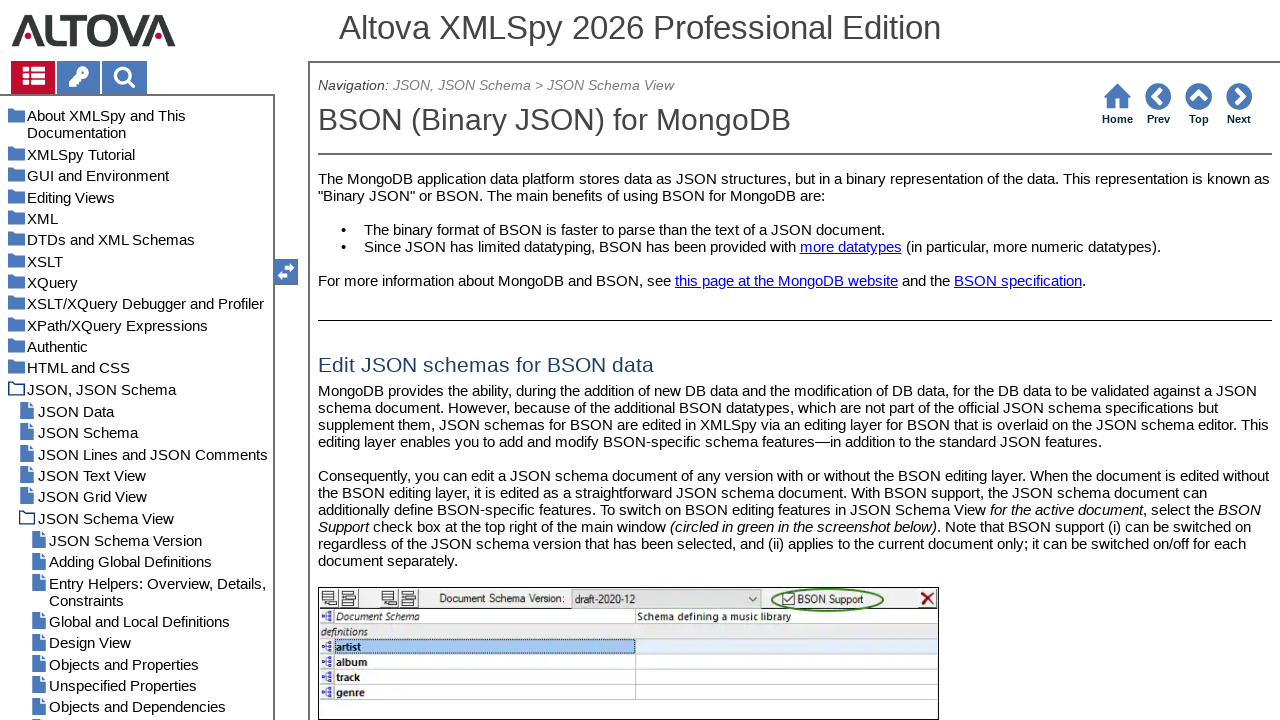

--- FILE ---
content_type: text/html
request_url: https://www.altova.com/manual/XMLSpy/spyprofessional/xsjson_schview_bson.html
body_size: 70328
content:
<!DOCTYPE html>
<html lang="en">
    <head>
        <!-- Google Tag Manager -->
        <script>(function(w,d,s,l,i){w[l]=w[l]||[];w[l].push({'gtm.start':
                new Date().getTime(),event:'gtm.js'});var f=d.getElementsByTagName(s)[0],
            j=d.createElement(s),dl=l!='dataLayer'?'&l='+l:'';j.async=true;j.src=
            'https://www.googletagmanager.com/gtm.js?id='+i+dl;f.parentNode.insertBefore(j,f);
        })(window,document,'script','dataLayer','GTM-M9Q7FNG');</script>
        <!-- End Google Tag Manager -->
        <meta name="viewport" content="width=device-width, initial-scale=1.0">
        <link rel="shortcut icon" href="favicon.ico">
        <meta charset="UTF-8">
        <title>Altova XMLSpy 2026 Professional Edition</title>
        <link href="css/style-3d4a6428b5fa.css" rel="stylesheet">
        <meta name="description" content="The MongoDB application data platform stores data as JSON structures, but in a binary representation of the data. This representation is known as "Binary JSON" or BSON. The...">
        <meta name="keywords" content="BSON in MongoDB,BSON schema editing,MongoDB and BSON">
        <style>.hidden {display: none;}</style>
    </head>
    <body>
        <svg version="1.1" xmlns="http://www.w3.org/2000/svg" style="display: none;">
<defs>
<g class="svgsprite" id="th-list" width="32" height="32" viewbox="0 0 32 32">
<path d="M9.152 22.272v3.456q0 0.704-0.512 1.184t-1.216 0.512h-5.696q-0.736 0-1.216-0.512t-0.512-1.184v-3.456q0-0.704 0.512-1.216t1.216-0.48h5.696q0.704 0 1.216 0.48t0.512 1.216zM9.152 13.152v3.424q0 0.704-0.512 1.216t-1.216 0.48h-5.696q-0.736 0-1.216-0.48t-0.512-1.216v-3.424q0-0.736 0.512-1.216t1.216-0.512h5.696q0.704 0 1.216 0.512t0.512 1.216zM32 22.272v3.456q0 0.704-0.512 1.184t-1.216 0.512h-17.12q-0.736 0-1.216-0.512t-0.512-1.184v-3.456q0-0.704 0.512-1.216t1.216-0.48h17.12q0.736 0 1.216 0.48t0.512 1.216zM9.152 4v3.424q0 0.704-0.512 1.216t-1.216 0.512h-5.696q-0.736 0-1.216-0.512t-0.512-1.216v-3.424q0-0.704 0.512-1.216t1.216-0.512h5.696q0.704 0 1.216 0.512t0.512 1.216zM32 13.152v3.424q0 0.704-0.512 1.216t-1.216 0.48h-17.12q-0.736 0-1.216-0.48t-0.512-1.216v-3.424q0-0.736 0.512-1.216t1.216-0.512h17.12q0.736 0 1.216 0.512t0.512 1.216zM32 4v3.424q0 0.704-0.512 1.216t-1.216 0.512h-17.12q-0.736 0-1.216-0.512t-0.512-1.216v-3.424q0-0.704 0.512-1.216t1.216-0.512h17.12q0.736 0 1.216 0.512t0.512 1.216z"></path>
	</g>	
<g class="svgsprite" id="key-inv" width="30" height="32" viewbox="0 0 30 32">
<path d="M20.256 1.696q3.68 0 6.304 2.624t2.592 6.304-2.592 6.304-6.336 2.624q-0.896 0-1.632-0.16l-0.16 0.16v3.584h-3.584v3.552h-3.552v3.616h-10.72v-7.168l10.88-10.88q-0.16-0.736-0.16-1.664 0-3.68 2.624-6.272t6.336-2.624zM20.256 12.416q0.704 0 1.248-0.512t0.512-1.312-0.512-1.248-1.28-0.512q-0.768 0-1.28 0.544t-0.512 1.216q0 0.768 0.544 1.312t1.28 0.512z"></path>
	</g>
<g class="svgsprite" id="search" width="30" height="32" viewbox="0 0 30 32">
<path d="M20.576 14.848q0-3.296-2.368-5.632t-5.632-2.368-5.664 2.368-2.336 5.632 2.336 5.664 5.664 2.336 5.632-2.336 2.368-5.664zM29.728 29.728q0 0.928-0.704 1.6t-1.6 0.672q-0.96 0-1.6-0.672l-6.112-6.112q-3.2 2.208-7.136 2.208-2.56 0-4.896-0.992t-4-2.688-2.688-4-0.992-4.896 0.992-4.864 2.688-4.032 4-2.688 4.896-0.992 4.864 0.992 4.032 2.688 2.688 4.032 0.992 4.864q0 3.936-2.208 7.136l6.112 6.112q0.672 0.672 0.672 1.632z"></path>
	</g>
<g class="svgsprite" id="draghandle" width="30" height="32" viewbox="0 0 30 32">
    <path d="M21.482,17.037v-4.977h-8.877V4.977h8.877V0L30,8.519L21.482,17.037z M0,22.2l8.518,8.519v-4.977h8.877v-7.084H8.518v-4.977
	L0,22.2z"></path>
  </g>
<g class="svgsprite" id="toolbar_updown" width="30" height="30" viewbox="0 0 30 30">
    <path d="M17.038,8.518h-4.977v8.879l-7.084-0.002V8.518H0L8.519,0L17.038,8.518z M22.2,30l8.519-8.518h-4.977v-8.877l-7.084-0.002
	v8.879h-4.977L22.2,30z"></path>
  </g>
<!--<g class="svgsprite" id="home" width="32" height="32" viewBox="0 0 32 32">
<path d="M 16 2.59375 L 15.28125 3.28125 L 2.28125 16.28125 L 3.71875 17.71875 L 5 16.4375 L 5 28 L 14 28 L 14 18 L 18 18 L 18 28 L 27 28 L 27 16.4375 L 28.28125 17.71875 L 29.71875 16.28125 L 16.71875 3.28125 Z M 16 5.4375 L 25 14.4375 L 25 26 L 20 26 L 20 16 L 12 16 L 12 26 L 7 26 L 7 14.4375 Z"></path>
  </g>-->  
<g class="svgsprite" id="home" width="32" height="32" viewbox="0 0 32 32">
<path d="M 16 2.59375 L 15.28125 3.28125 L 2.28125 16.28125 L 3.71875 17.71875 L 5 16.4375 L 5 28 L 14 28 L 14 18 L 18 18 L 18 28 L 27 28 L 27 16.4375 L 28.28125 17.71875 L 29.71875 16.28125 L 16.71875 3.28125 Z "></path>
  </g>
<g class="svgsprite" id="angle-circled-left" width="27" height="32" viewbox="0 0 27 32">
<path d="M16.224 24.896l1.824-1.792q0.352-0.352 0.352-0.832t-0.352-0.8l-5.472-5.472 5.472-5.472q0.352-0.352 0.352-0.8t-0.352-0.832l-1.824-1.792q-0.32-0.352-0.8-0.352t-0.8 0.352l-8.096 8.096q-0.352 0.32-0.352 0.8t0.352 0.8l8.096 8.096q0.352 0.352 0.8 0.352t0.8-0.352zM27.424 16q0 3.744-1.824 6.88t-4.992 4.992-6.88 1.856-6.912-1.856-4.96-4.992-1.856-6.88 1.856-6.88 4.96-4.992 6.912-1.856 6.88 1.856 4.992 4.992 1.824 6.88z"></path>
	</g>
<g class="svgsprite" id="angle-circled-up" width="27" height="32" viewbox="0 0 27 32">
<path d="M20.8 20.352l1.824-1.824q0.352-0.352 0.352-0.8t-0.352-0.832l-8.096-8.096q-0.352-0.32-0.8-0.32t-0.832 0.32l-8.096 8.096q-0.32 0.352-0.32 0.832t0.32 0.8l1.824 1.824q0.352 0.32 0.8 0.32t0.8-0.32l5.504-5.504 5.472 5.504q0.352 0.32 0.8 0.32t0.8-0.32zM27.424 16q0 3.744-1.824 6.88t-4.992 4.992-6.88 1.856-6.912-1.856-4.96-4.992-1.856-6.88 1.856-6.88 4.96-4.992 6.912-1.856 6.88 1.856 4.992 4.992 1.824 6.88z"></path>
	</g>
<g class="svgsprite" id="angle-circled-right" width="27" height="32" viewbox="0 0 27 32">
<path d="M12.8 24.896l8.096-8.096q0.352-0.352 0.352-0.8t-0.352-0.8l-8.096-8.096q-0.32-0.352-0.8-0.352t-0.8 0.352l-1.824 1.792q-0.352 0.352-0.352 0.832t0.352 0.8l5.472 5.472-5.472 5.472q-0.352 0.352-0.352 0.8t0.352 0.832l1.824 1.792q0.352 0.352 0.8 0.352t0.8-0.352zM27.424 16q0 3.744-1.824 6.88t-4.992 4.992-6.88 1.856-6.912-1.856-4.96-4.992-1.856-6.88 1.856-6.88 4.96-4.992 6.912-1.856 6.88 1.856 4.992 4.992 1.824 6.88z"></path>
	</g>
<g class="svgsprite" id="menu" width="27" height="32" viewbox="0 0 27 32">
    <path d="M27.424 24v2.272q0 0.48-0.32 0.8t-0.832 0.352h-25.12q-0.48 0-0.8-0.352t-0.352-0.8v-2.272q0-0.48 0.352-0.8t0.8-0.352h25.12q0.48 0 0.832 0.352t0.32 0.8zM27.424 14.848v2.304q0 0.448-0.32 0.8t-0.832 0.32h-25.12q-0.48 0-0.8-0.32t-0.352-0.8v-2.304q0-0.448 0.352-0.8t0.8-0.32h25.12q0.48 0 0.832 0.32t0.32 0.8zM27.424 5.728v2.272q0 0.48-0.32 0.8t-0.832 0.352h-25.12q-0.48 0-0.8-0.352t-0.352-0.8v-2.272q0-0.48 0.352-0.832t0.8-0.32h25.12q0.48 0 0.832 0.32t0.32 0.832z"></path>
  </g>
<g class="svgsprite" id="collapse" width="27" height="32" viewbox="0 0 27 32">
<path d="M20.448 19.936q-0.32 0.64-1.024 0.64h-11.424q-0.704 0-1.024-0.64-0.32-0.608 0.096-1.184l5.728-8q0.32-0.48 0.928-0.48t0.928 0.48l5.696 8q0.416 0.576 0.096 1.184zM22.848 24.576v-17.152q0-0.224-0.16-0.384t-0.416-0.192h-17.12q-0.224 0-0.416 0.192t-0.16 0.384v17.152q0 0.224 0.16 0.384t0.416 0.192h17.12q0.256 0 0.416-0.192t0.16-0.384zM27.424 7.424v17.152q0 2.112-1.504 3.616t-3.648 1.536h-17.12q-2.144 0-3.648-1.536t-1.504-3.616v-17.152q0-2.112 1.504-3.616t3.648-1.536h17.12q2.144 0 3.648 1.536t1.504 3.616z"></path>
	</g>
<g class="svgsprite" id="expand" width="27" height="32" viewbox="0 0 27 32">
<path d="M20.448 12.064q0.32 0.608-0.096 1.152l-5.696 8q-0.352 0.512-0.928 0.512t-0.928-0.512l-5.728-8q-0.416-0.544-0.096-1.152 0.32-0.64 1.024-0.64h11.424q0.704 0 1.024 0.64zM22.848 24.576v-17.152q0-0.224-0.16-0.384t-0.416-0.192h-17.12q-0.224 0-0.416 0.192t-0.16 0.384v17.152q0 0.224 0.16 0.384t0.416 0.192h17.12q0.256 0 0.416-0.192t0.16-0.384zM27.424 7.424v17.152q0 2.112-1.504 3.616t-3.648 1.536h-17.12q-2.144 0-3.648-1.536t-1.504-3.616v-17.152q0-2.112 1.504-3.616t3.648-1.536h17.12q2.144 0 3.648 1.536t1.504 3.616z"></path>
	</g>
<g class="svgsprite" id="eye" width="32" height="32" viewbox="0 0 32 32">
<path d="M29.728 17.152q-2.72-4.224-6.816-6.304 1.088 1.856 1.088 4 0 3.328-2.336 5.664t-5.664 2.336-5.664-2.336-2.336-5.664q0-2.144 1.088-4-4.096 2.080-6.816 6.304 2.4 3.648 5.984 5.824t7.744 2.176 7.744-2.176 5.984-5.824zM16.864 10.272q0-0.352-0.256-0.608t-0.608-0.224q-2.24 0-3.84 1.6t-1.6 3.808q0 0.352 0.256 0.608t0.608 0.256 0.608-0.256 0.256-0.608q0-1.536 1.088-2.624t2.624-1.088q0.352 0 0.608-0.256t0.256-0.608zM32 17.152q0 0.608-0.352 1.216-2.496 4.128-6.72 6.592t-8.928 2.464-8.928-2.464-6.72-6.592q-0.352-0.608-0.352-1.216t0.352-1.248q2.496-4.096 6.72-6.56t8.928-2.496 8.928 2.496 6.72 6.56q0.352 0.64 0.352 1.248z"></path>
	</g>
<g class="svgsprite" id="eye-off" width="32" height="32" viewbox="0 0 32 32">
<path d="M9.92 23.84l1.376-2.528q-1.536-1.12-2.432-2.816t-0.864-3.648q0-2.144 1.088-4-4.096 2.080-6.816 6.304 3.008 4.608 7.648 6.688zM16.864 10.272q0-0.352-0.256-0.608t-0.608-0.224q-2.24 0-3.84 1.6t-1.6 3.808q0 0.352 0.256 0.608t0.608 0.256 0.608-0.256 0.256-0.608q0-1.536 1.088-2.624t2.624-1.088q0.352 0 0.608-0.256t0.256-0.608zM23.328 6.88q0 0.128 0 0.16-1.888 3.36-5.632 10.112t-5.632 10.112l-0.896 1.6q-0.16 0.288-0.48 0.288-0.224 0-2.4-1.248-0.288-0.192-0.288-0.512 0-0.224 0.8-1.568-2.56-1.152-4.704-3.072t-3.744-4.384q-0.352-0.544-0.352-1.216t0.352-1.248q2.752-4.192 6.784-6.624t8.864-2.432q1.6 0 3.2 0.32l0.992-1.728q0.16-0.288 0.48-0.288 0.096 0 0.32 0.096t0.576 0.288 0.576 0.32 0.576 0.32 0.32 0.224q0.288 0.16 0.288 0.48zM24 14.848q0 2.496-1.408 4.544t-3.744 2.944l5.024-8.992q0.128 0.832 0.128 1.504zM32 17.152q0 0.608-0.352 1.216-0.704 1.152-1.952 2.592-2.688 3.072-6.208 4.768t-7.488 1.696l1.312-2.368q3.808-0.32 7.008-2.432t5.408-5.472q-2.080-3.2-5.056-5.248l1.12-2.016q1.696 1.152 3.264 2.752t2.592 3.264q0.352 0.608 0.352 1.248z"></path>
	</g>
<g class="svgsprite" id="link" width="30" height="32" viewbox="0 0 30 32">
<path d="M25.984 21.728q0-0.736-0.48-1.216l-3.712-3.712q-0.512-0.512-1.216-0.512-0.768 0-1.28 0.576 0.032 0.032 0.32 0.32t0.384 0.384 0.288 0.352 0.224 0.448 0.064 0.48q0 0.736-0.512 1.216t-1.216 0.512q-0.256 0-0.48-0.064t-0.448-0.224-0.352-0.288-0.384-0.384-0.32-0.32q-0.608 0.544-0.608 1.28t0.512 1.216l3.68 3.712q0.48 0.48 1.216 0.48 0.704 0 1.216-0.48l2.624-2.592q0.48-0.512 0.48-1.184zM13.44 9.12q0-0.704-0.48-1.216l-3.68-3.68q-0.512-0.512-1.216-0.512t-1.216 0.48l-2.624 2.624q-0.512 0.48-0.512 1.184t0.512 1.216l3.712 3.712q0.48 0.48 1.216 0.48t1.28-0.544q-0.064-0.064-0.352-0.352t-0.384-0.384-0.256-0.32-0.224-0.448-0.064-0.512q0-0.704 0.48-1.216t1.216-0.48q0.288 0 0.512 0.064t0.448 0.224 0.32 0.256 0.384 0.384 0.352 0.352q0.576-0.544 0.576-1.312zM29.44 21.728q0 2.144-1.536 3.616l-2.624 2.592q-1.472 1.504-3.616 1.504-2.176 0-3.648-1.536l-3.68-3.68q-1.472-1.504-1.472-3.648 0-2.176 1.568-3.712l-1.568-1.568q-1.536 1.568-3.712 1.568-2.144 0-3.648-1.504l-3.712-3.712q-1.504-1.504-1.504-3.648t1.504-3.616l2.624-2.624q1.504-1.472 3.648-1.472t3.648 1.504l3.648 3.712q1.504 1.472 1.504 3.616 0 2.208-1.568 3.744l1.568 1.568q1.536-1.568 3.712-1.568 2.144 0 3.648 1.504l3.712 3.712q1.504 1.504 1.504 3.648z"></path>
	</g>
<g class="svgsprite" id="mail-alt" width="32" height="32" viewbox="0 0 32 32">
<path d="M32 12.672v14.176q0 1.184-0.832 2.016t-2.016 0.864h-26.304q-1.152 0-2.016-0.864t-0.832-2.016v-14.176q0.8 0.896 1.792 1.568 6.464 4.384 8.896 6.144 1.024 0.768 1.632 1.184t1.696 0.864 1.952 0.416h0.064q0.896 0 1.952-0.416t1.696-0.864 1.632-1.184q3.040-2.176 8.896-6.144 1.024-0.704 1.792-1.568zM32 7.424q0 1.408-0.864 2.688t-2.176 2.208q-6.72 4.672-8.384 5.792-0.16 0.128-0.736 0.544t-0.96 0.704-0.928 0.576-1.056 0.48-0.864 0.16h-0.064q-0.384 0-0.864-0.16t-1.056-0.48-0.928-0.576-0.96-0.704-0.736-0.544q-1.632-1.12-4.704-3.232t-3.648-2.56q-1.12-0.736-2.080-2.048t-0.992-2.464q0-1.376 0.736-2.304t2.112-0.928h26.304q1.152 0 1.984 0.832t0.864 2.016z"></path>
	</g>
<g class="svgsprite" id="print" width="30" height="32" viewbox="0 0 30 32">
<path d="M6.848 27.424h16v-4.576h-16v4.576zM6.848 16h16v-6.848h-2.848q-0.704 0-1.216-0.512t-0.512-1.216v-2.848h-11.424v11.424zM27.424 17.152q0-0.48-0.32-0.8t-0.832-0.352-0.8 0.352-0.32 0.8 0.32 0.8 0.8 0.32 0.832-0.32 0.32-0.8zM29.728 17.152v7.424q0 0.224-0.192 0.384t-0.384 0.192h-4v2.848q0 0.704-0.512 1.216t-1.216 0.512h-17.152q-0.704 0-1.184-0.512t-0.512-1.216v-2.848h-4q-0.224 0-0.416-0.192t-0.16-0.384v-7.424q0-1.408 1.024-2.432t2.4-0.992h1.152v-9.728q0-0.704 0.512-1.216t1.184-0.512h12q0.736 0 1.6 0.384t1.344 0.832l2.72 2.72q0.48 0.512 0.864 1.376t0.352 1.568v4.576h1.12q1.44 0 2.432 0.992t1.024 2.432z"></path>
	</g>
<g class="svgsprite" id="resize-full" width="27" height="32" viewbox="0 0 27 32">
<path d="M13.472 18.848q0 0.256-0.16 0.416l-5.92 5.92 2.56 2.592q0.32 0.32 0.32 0.8t-0.32 0.8-0.8 0.352h-8q-0.48 0-0.8-0.352t-0.352-0.8v-8q0-0.48 0.352-0.8t0.8-0.352 0.8 0.352l2.56 2.56 5.92-5.92q0.192-0.192 0.416-0.192t0.416 0.192l2.048 2.016q0.16 0.192 0.16 0.416zM27.424 3.424v8q0 0.48-0.32 0.8t-0.832 0.352-0.8-0.352l-2.56-2.56-5.92 5.92q-0.192 0.192-0.416 0.192t-0.416-0.192l-2.048-2.016q-0.16-0.192-0.16-0.416t0.16-0.416l5.952-5.92-2.592-2.592q-0.32-0.32-0.32-0.8t0.32-0.8 0.8-0.352h8q0.48 0 0.832 0.352t0.32 0.8z"></path>
	</g>
<g class="svgsprite" id="resize-small" width="27" height="32" viewbox="0 0 27 32">
<path d="M13.728 17.152v8q0 0.448-0.352 0.8t-0.8 0.32-0.8-0.32l-2.592-2.592-5.92 5.952q-0.16 0.16-0.416 0.16t-0.416-0.16l-2.016-2.048q-0.192-0.16-0.192-0.416t0.192-0.416l5.92-5.92-2.56-2.56q-0.352-0.352-0.352-0.8t0.352-0.8 0.8-0.352h8q0.448 0 0.8 0.352t0.352 0.8zM27.2 5.152q0 0.224-0.192 0.416l-5.92 5.92 2.56 2.56q0.352 0.352 0.352 0.8t-0.352 0.8-0.8 0.352h-8q-0.448 0-0.8-0.352t-0.32-0.8v-8q0-0.448 0.32-0.8t0.8-0.32 0.8 0.32l2.592 2.592 5.92-5.952q0.192-0.16 0.416-0.16t0.416 0.16l2.016 2.048q0.192 0.16 0.192 0.416z"></path>
	</g>
<g class="svgsprite" id="share" width="27" height="32" viewbox="0 0 27 32">
<path d="M21.728 18.272q2.368 0 4.032 1.696t1.664 4.032-1.664 4.032-4.032 1.696-4.064-1.696-1.664-4.032q0-0.224 0.032-0.608l-6.432-3.2q-1.632 1.536-3.872 1.536-2.4 0-4.064-1.696t-1.664-4.032 1.664-4.032 4.064-1.696q2.24 0 3.872 1.536l6.432-3.2q-0.032-0.384-0.032-0.608 0-2.368 1.664-4.032t4.064-1.696 4.032 1.696 1.664 4.032-1.664 4.032-4.032 1.696q-2.272 0-3.904-1.536l-6.432 3.2q0.032 0.384 0.032 0.608t-0.032 0.608l6.432 3.2q1.632-1.536 3.904-1.536z"></path>
	</g>
<g class="svgsprite" id="text-height" width="32" height="32" viewbox="0 0 32 32">
<path d="M31.136 25.152q0.608 0 0.768 0.32t-0.192 0.8l-2.272 2.88q-0.352 0.48-0.864 0.48t-0.864-0.48l-2.272-2.88q-0.352-0.48-0.192-0.8t0.736-0.32h1.44v-18.304h-1.44q-0.576 0-0.736-0.32t0.192-0.8l2.272-2.88q0.352-0.48 0.864-0.48t0.864 0.48l2.272 2.88q0.352 0.48 0.192 0.8t-0.768 0.32h-1.408v18.304h1.408zM1.44 2.304l0.96 0.48q0.224 0.096 3.776 0.096 0.8 0 2.368-0.032t2.336-0.032q0.672 0 1.92 0t1.92 0h5.248q0.096 0 0.384 0t0.352 0 0.288-0.032 0.32-0.16 0.256-0.32l0.768-0.032q0.064 0 0.224 0.032t0.256 0q0.032 1.984 0.032 5.984 0 1.44-0.064 1.952-0.704 0.256-1.216 0.32-0.448-0.768-0.992-2.272-0.032-0.16-0.192-0.864t-0.256-1.312-0.128-0.64q-0.096-0.128-0.224-0.224t-0.256-0.096-0.256-0.032-0.32-0.032-0.288 0.032q-0.288 0-1.184-0.032t-1.344 0-1.12 0.032-1.28 0.128q-0.16 1.44-0.128 2.4 0 1.696 0.032 6.944t0.032 8.128q0 0.288-0.032 1.28t0 1.632 0.224 1.216q0.704 0.384 2.208 0.768t2.144 0.672q0.064 0.704 0.064 0.896 0 0.256-0.032 0.512l-0.608 0.032q-1.376 0.032-3.904-0.16t-3.68-0.16q-0.896 0-2.72 0.16t-2.688 0.16q-0.064-0.928-0.064-0.928v-0.16q0.288-0.48 1.088-0.768t1.76-0.544 1.408-0.48q0.32-0.736 0.32-6.816 0-1.824-0.032-5.44t-0.064-5.408v-2.080q0-0.032 0-0.288t0.032-0.448-0.032-0.448-0.064-0.416-0.096-0.256q-0.192-0.224-2.88-0.224-0.576 0-1.664 0.224t-1.408 0.48q-0.352 0.224-0.608 1.28t-0.576 1.984-0.768 0.96q-0.736-0.48-0.992-0.8v-6.816z"></path>
	</g>
<g class="svgsprite" id="list-bullet" width="32" height="32" viewbox="0 0 32 32">
<path d="M6.848 25.152q0 1.408-0.992 2.432t-2.432 0.992-2.432-0.992-0.992-2.432 0.992-2.432 2.432-0.992 2.432 0.992 0.992 2.432zM6.848 16q0 1.44-0.992 2.432t-2.432 0.992-2.432-0.992-0.992-2.432 0.992-2.432 2.432-0.992 2.432 0.992 0.992 2.432zM32 23.424v3.424q0 0.224-0.16 0.416t-0.416 0.16h-21.696q-0.256 0-0.416-0.16t-0.16-0.416v-3.424q0-0.224 0.16-0.384t0.416-0.192h21.696q0.224 0 0.416 0.192t0.16 0.384zM6.848 6.848q0 1.44-0.992 2.432t-2.432 0.992-2.432-0.992-0.992-2.432 0.992-2.432 2.432-0.992 2.432 0.992 0.992 2.432zM32 14.272v3.456q0 0.224-0.16 0.384t-0.416 0.16h-21.696q-0.256 0-0.416-0.16t-0.16-0.384v-3.456q0-0.224 0.16-0.384t0.416-0.16h21.696q0.224 0 0.416 0.16t0.16 0.384zM32 5.152v3.424q0 0.224-0.16 0.384t-0.416 0.192h-21.696q-0.256 0-0.416-0.192t-0.16-0.384v-3.424q0-0.256 0.16-0.416t0.416-0.16h21.696q0.224 0 0.416 0.16t0.16 0.416z"></path>
	</g>
<g class="svgsprite" id="ok" width="32" height="32" viewbox="0 0 32 32">
<path d="M29.824 10.112q0 0.704-0.48 1.216l-15.36 15.36q-0.512 0.48-1.216 0.48t-1.216-0.48l-8.896-8.896q-0.48-0.512-0.48-1.216t0.48-1.216l2.432-2.432q0.512-0.512 1.216-0.512t1.216 0.512l5.248 5.28 11.712-11.744q0.512-0.512 1.216-0.512t1.216 0.512l2.432 2.432q0.48 0.512 0.48 1.216z"></path>
	</g>
<g class="svgsprite" id="ok-squared" width="27" height="32" viewbox="0 0 27 32">
<path d="M12.224 23.2l10.976-10.976q0.32-0.32 0.32-0.8t-0.32-0.8l-1.824-1.824q-0.352-0.32-0.8-0.32t-0.8 0.32l-8.352 8.352-3.776-3.776q-0.32-0.352-0.8-0.352t-0.8 0.352l-1.824 1.824q-0.32 0.32-0.32 0.8t0.32 0.8l6.4 6.4q0.352 0.32 0.8 0.32t0.8-0.32zM27.424 7.424v17.152q0 2.112-1.504 3.616t-3.648 1.536h-17.12q-2.144 0-3.648-1.536t-1.504-3.616v-17.152q0-2.112 1.504-3.616t3.648-1.536h17.12q2.144 0 3.648 1.536t1.504 3.616z"></path>
	</g>
</defs>
</svg>
        <div class="wrapper">
            <header>
                <div class="headerlogo"><a href="https://www.altova.com"></a></div>
                <h1 class="project-header">Altova XMLSpy 2026 Professional Edition</h1>
            </header>
            <aside class="sidebar">
                <nav id="navpane_tabs">
                    <ul id="topictabs" class="tabs">
                        <li id="contentstab" class="hmtabs current" title="Table of Contents"><a id="contentstablink"><svg class="tocicon" viewBox="0 0 30 32"><use xlink:href="#th-list"></use></svg></a></li>
                        <li id="indextab" class="hmtabs" title="Index"><a id="indextablink"><svg class="tocicon" viewBox="0 0 30 32"><use xlink:href="#key-inv"></use></svg></a></li>
                        <li id="searchtab" class="hmtabs" title="Search"><a id="searchtablink"><svg class="tocicon" viewBox="0 0 30 32"><use xlink:href="#search"></use></svg></a></li>
                    </ul>
                </nav>
                <div id="toc"><ul><li class="heading lv1 sidebartopiclink chapter" hf="index.html" data-level="1"><a href="index.html"><span>About XMLSpy and This Documentation</span></a><ul><li class="heading lv2 sidebartopiclink chapter" hf="xsabout_newfeatures.html" data-level="2"><a href="xsabout_newfeatures.html"><span>New Features 2026</span></a><ul><li class="heading lv3 sidebartopiclink topic" hf="xsabout_newfeatures_2025.html" data-level="3"><a href="xsabout_newfeatures_2025.html"><span>Version 2025</span></a></li><li class="heading lv3 sidebartopiclink topic" hf="xsabout_newfeatures_2024.html" data-level="3"><a href="xsabout_newfeatures_2024.html"><span>Version 2024</span></a></li><li class="heading lv3 sidebartopiclink topic" hf="xsabout_newfeatures_2023.html" data-level="3"><a href="xsabout_newfeatures_2023.html"><span>Version 2023</span></a></li><li class="heading lv3 sidebartopiclink topic" hf="xsabout_newfeatures_2022.html" data-level="3"><a href="xsabout_newfeatures_2022.html"><span>Version 2022</span></a></li><li class="heading lv3 sidebartopiclink topic" hf="xsabout_newfeatures_2021.html" data-level="3"><a href="xsabout_newfeatures_2021.html"><span>Version 2021</span></a></li></ul></li><li class="heading lv2 sidebartopiclink topic" hf="xsabout_winfilepaths.html" data-level="2"><a href="xsabout_winfilepaths.html"><span>Windows File Paths</span></a></li><li class="heading lv2 sidebartopiclink topic" hf="xsabout_aboutraptorxml.html" data-level="2"><a href="xsabout_aboutraptorxml.html"><span>About RaptorXML Server</span></a></li></ul></li><li class="heading lv1 sidebartopiclink chapter" hf="xstut.html" data-level="1"><a href="xstut.html"><span>XMLSpy Tutorial</span></a><ul><li class="heading lv2 sidebartopiclink chapter" hf="xstutxsgui.html" data-level="2"><a href="xstutxsgui.html"><span>XMLSpy Interface</span></a><ul><li class="heading lv3 sidebartopiclink topic" hf="xstutxsgui_views.html" data-level="3"><a href="xstutxsgui_views.html"><span>The Views</span></a></li><li class="heading lv3 sidebartopiclink topic" hf="xstutxsgui_windows.html" data-level="3"><a href="xstutxsgui_windows.html"><span>The Windows</span></a></li><li class="heading lv3 sidebartopiclink topic" hf="xstutxsgui_menustoolbars.html" data-level="3"><a href="xstutxsgui_menustoolbars.html"><span>Menus and Toolbars</span></a></li><li class="heading lv3 sidebartopiclink topic" hf="xstutxsgui_textviewsettings.html" data-level="3"><a href="xstutxsgui_textviewsettings.html"><span>Text View Settings</span></a></li><li class="heading lv3 sidebartopiclink topic" hf="xsapplication-options.html" data-level="3"><a href="xsapplication-options.html"><span>Application Options</span></a></li></ul></li><li class="heading lv2 sidebartopiclink chapter" hf="xstutsch01.html" data-level="2"><a href="xstutsch01.html"><span>XML Schemas: Basics</span></a><ul><li class="heading lv3 sidebartopiclink topic" hf="xstutsch01_createnew.html" data-level="3"><a href="xstutsch01_createnew.html"><span>Creating a New XML Schema File</span></a></li><li class="heading lv3 sidebartopiclink topic" hf="xstutsch01_namespaces.html" data-level="3"><a href="xstutsch01_namespaces.html"><span>Defining Namespaces</span></a></li><li class="heading lv3 sidebartopiclink topic" hf="xstutsch01_contentmodel.html" data-level="3"><a href="xstutsch01_contentmodel.html"><span>Defining a Content Model</span></a></li><li class="heading lv3 sidebartopiclink topic" hf="xstutsch01_addelements.html" data-level="3"><a href="xstutsch01_addelements.html"><span>Adding Elements with Drag-and-Drop</span></a></li><li class="heading lv3 sidebartopiclink topic" hf="xstutsch01_configcontmodview.html" data-level="3"><a href="xstutsch01_configcontmodview.html"><span>Configuring the Content Model View</span></a></li><li class="heading lv3 sidebartopiclink topic" hf="xstutsch01_finish.html" data-level="3"><a href="xstutsch01_finish.html"><span>Completing the Basic Schema</span></a></li></ul></li><li class="heading lv2 sidebartopiclink chapter" hf="xstutsch02.html" data-level="2"><a href="xstutsch02.html"><span>XML Schemas: Advanced</span></a><ul><li class="heading lv3 sidebartopiclink topic" hf="xstutsch02_simpcomptypes.html" data-level="3"><a href="xstutsch02_simpcomptypes.html"><span>Working with Complex Types and Simple Types</span></a></li><li class="heading lv3 sidebartopiclink topic" hf="xstutsch02_globalelements.html" data-level="3"><a href="xstutsch02_globalelements.html"><span>Referencing Global Elements</span></a></li><li class="heading lv3 sidebartopiclink topic" hf="xstutsch02_attsenums.html" data-level="3"><a href="xstutsch02_attsenums.html"><span>Attributes and Attribute Enumerations</span></a></li></ul></li><li class="heading lv2 sidebartopiclink chapter" hf="xstutschspyfeatures.html" data-level="2"><a href="xstutschspyfeatures.html"><span>XML Schemas: XMLSpy Features</span></a><ul><li class="heading lv3 sidebartopiclink topic" hf="xstutschspyfeatures_schemanav.html" data-level="3"><a href="xstutschspyfeatures_schemanav.html"><span>Schema Navigation</span></a></li><li class="heading lv3 sidebartopiclink topic" hf="xstutschspyfeatures_schemadoc.html" data-level="3"><a href="xstutschspyfeatures_schemadoc.html"><span>Schema Documentation</span></a></li></ul></li><li class="heading lv2 sidebartopiclink chapter" hf="xstutxml.html" data-level="2"><a href="xstutxml.html"><span>XML Documents</span></a><ul><li class="heading lv3 sidebartopiclink topic" hf="xstutxml_createnew.html" data-level="3"><a href="xstutxml_createnew.html"><span>Creating a New XML File</span></a></li><li class="heading lv3 sidebartopiclink topic" hf="xstutxml_elemtype.html" data-level="3"><a href="xstutxml_elemtype.html"><span>Specifying the Type of an Element</span></a></li><li class="heading lv3 sidebartopiclink topic" hf="xstutxml_gridview.html" data-level="3"><a href="xstutxml_gridview.html"><span>Entering Data in Grid View</span></a></li><li class="heading lv3 sidebartopiclink topic" hf="xstutxml_textview.html" data-level="3"><a href="xstutxml_textview.html"><span>Entering Data in Text View</span></a></li><li class="heading lv3 sidebartopiclink topic" hf="xstutxml_validate.html" data-level="3"><a href="xstutxml_validate.html"><span>Validating the Document</span></a></li><li class="heading lv3 sidebartopiclink topic" hf="xstutxml_addelematts.html" data-level="3"><a href="xstutxml_addelematts.html"><span>Adding Elements and Attributes</span></a></li><li class="heading lv3 sidebartopiclink topic" hf="xstutxml_dbtableview.html" data-level="3"><a href="xstutxml_dbtableview.html"><span>Editing in Table Display</span></a></li><li class="heading lv3 sidebartopiclink topic" hf="xstutxml_modifyschema.html" data-level="3"><a href="xstutxml_modifyschema.html"><span>Modifying the Schema</span></a></li></ul></li><li class="heading lv2 sidebartopiclink chapter" hf="xstutxslt.html" data-level="2"><a href="xstutxslt.html"><span>XSLT Transformations</span></a><ul><li class="heading lv3 sidebartopiclink topic" hf="xstutxslt_assign.html" data-level="3"><a href="xstutxslt_assign.html"><span>Assigning an XSLT File</span></a></li><li class="heading lv3 sidebartopiclink topic" hf="xstutxslt_transform.html" data-level="3"><a href="xstutxslt_transform.html"><span>Transforming the XML File</span></a></li><li class="heading lv3 sidebartopiclink topic" hf="xstutxslt_modifyxslt.html" data-level="3"><a href="xstutxslt_modifyxslt.html"><span>Modifying the XSL File</span></a></li></ul></li><li class="heading lv2 sidebartopiclink chapter" hf="xstutprojects.html" data-level="2"><a href="xstutprojects.html"><span>Project Management</span></a><ul><li class="heading lv3 sidebartopiclink topic" hf="xstutprojects_benefits.html" data-level="3"><a href="xstutprojects_benefits.html"><span>Benefits of Projects</span></a></li><li class="heading lv3 sidebartopiclink topic" hf="xstutprojects_building.html" data-level="3"><a href="xstutprojects_building.html"><span>Building a Project</span></a></li></ul></li><li class="heading lv2 sidebartopiclink topic" hf="xstutthatsit.html" data-level="2"><a href="xstutthatsit.html"><span>That's It</span></a></li></ul></li><li class="heading lv1 sidebartopiclink chapter" hf="xsguienv.html" data-level="1"><a href="xsguienv.html"><span>GUI and Environment</span></a><ul><li class="heading lv2 sidebartopiclink chapter" hf="xsguienv_gui.html" data-level="2"><a href="xsguienv_gui.html"><span>The Graphical User Interface (GUI)</span></a><ul><li class="heading lv3 sidebartopiclink topic" hf="xsguienv_gui_mainwin.html" data-level="3"><a href="xsguienv_gui_mainwin.html"><span>Main Window</span></a></li><li class="heading lv3 sidebartopiclink topic" hf="xsguienv_gui_projectwin.html" data-level="3"><a href="xsguienv_gui_projectwin.html"><span>Project Window</span></a></li><li class="heading lv3 sidebartopiclink topic" hf="xsguienv_gui_infowin.html" data-level="3"><a href="xsguienv_gui_infowin.html"><span>Info Window</span></a></li><li class="heading lv3 sidebartopiclink topic" hf="xsguienv_gui_entryhelpers.html" data-level="3"><a href="xsguienv_gui_entryhelpers.html"><span>Entry Helpers</span></a></li><li class="heading lv3 sidebartopiclink topic" hf="xsguienv_gui_messageswin.html" data-level="3"><a href="xsguienv_gui_messageswin.html"><span>Output Window: Messages</span></a></li><li class="heading lv3 sidebartopiclink topic" hf="xsguienv_gui_xpathwin.html" data-level="3"><a href="xsguienv_gui_xpathwin.html"><span>Output Window: XPath/XQuery</span></a></li><li class="heading lv3 sidebartopiclink topic" hf="xsguienv_gui_xsloutlinewin.html" data-level="3"><a href="xsguienv_gui_xsloutlinewin.html"><span>Output Window: XSL Outline</span></a></li><li class="heading lv3 sidebartopiclink topic" hf="xsguienv_gui_httpwin.html" data-level="3"><a href="xsguienv_gui_httpwin.html"><span>Output Window: HTTP</span></a></li><li class="heading lv3 sidebartopiclink topic" hf="xsguienv_gui_findinfileswin.html" data-level="3"><a href="xsguienv_gui_findinfileswin.html"><span>Output Window: Find in Files</span></a></li><li class="heading lv3 sidebartopiclink topic" hf="xsguienv_gui_findinschemaswin.html" data-level="3"><a href="xsguienv_gui_findinschemaswin.html"><span>Output Window: Find in Schemas</span></a></li><li class="heading lv3 sidebartopiclink topic" hf="xsguienv_gui_menutoolbarstatusbar.html" data-level="3"><a href="xsguienv_gui_menutoolbarstatusbar.html"><span>Menu Bar, Toolbars, Status Bar</span></a></li></ul></li><li class="heading lv2 sidebartopiclink chapter" hf="xsguienv_appenv.html" data-level="2"><a href="xsguienv_appenv.html"><span>The Application Environment</span></a><ul><li class="heading lv3 sidebartopiclink topic" hf="xsguienv_appenv_settingscustomization.html" data-level="3"><a href="xsguienv_appenv_settingscustomization.html"><span>Settings and Customization</span></a></li><li class="heading lv3 sidebartopiclink topic" hf="xsguienv_appenv_tutorialsprojectsexamples.html" data-level="3"><a href="xsguienv_appenv_tutorialsprojectsexamples.html"><span>Tutorials, Projects, Examples</span></a></li><li class="heading lv3 sidebartopiclink topic" hf="xsguienv_appenv_featureshelpaltovaprods.html" data-level="3"><a href="xsguienv_appenv_featureshelpaltovaprods.html"><span>XMLSpy Features and Help, and Altova Products</span></a></li></ul></li></ul></li><li class="heading lv1 sidebartopiclink chapter" hf="xseditingviews.html" data-level="1"><a href="xseditingviews.html"><span>Editing Views</span></a><ul><li class="heading lv2 sidebartopiclink topic" hf="xseditingviews_automaticbackup.html" data-level="2"><a href="xseditingviews_automaticbackup.html"><span>Automatic Backup of Files</span></a></li><li class="heading lv2 sidebartopiclink chapter" hf="xseditingviews_textview.html" data-level="2"><a href="xseditingviews_textview.html"><span>Text View</span></a><ul><li class="heading lv3 sidebartopiclink topic" hf="xseditingviews_textview_formatting.html" data-level="3"><a href="xseditingviews_textview_formatting.html"><span>Formatting in Text View</span></a></li><li class="heading lv3 sidebartopiclink topic" hf="xseditingviews_textview_displayingdoc.html" data-level="3"><a href="xseditingviews_textview_displayingdoc.html"><span>Displaying the Document</span></a></li><li class="heading lv3 sidebartopiclink topic" hf="xseditingviews_textview_editing.html" data-level="3"><a href="xseditingviews_textview_editing.html"><span>Editing in Text View</span></a></li><li class="heading lv3 sidebartopiclink topic" hf="xseditingviews_textview_navigating.html" data-level="3"><a href="xseditingviews_textview_navigating.html"><span>Navigating the Document</span></a></li><li class="heading lv3 sidebartopiclink topic" hf="xseditingviews_textview_entryhelpers.html" data-level="3"><a href="xseditingviews_textview_entryhelpers.html"><span>Entry Helpers in Text View</span></a></li><li class="heading lv3 sidebartopiclink topic" hf="xseditingviews_textview_splitview.html" data-level="3"><a href="xseditingviews_textview_splitview.html"><span>Split View</span></a></li><li class="heading lv3 sidebartopiclink topic" hf="xseditingviews_textview_shortcuts.html" data-level="3"><a href="xseditingviews_textview_shortcuts.html"><span>Text View Shortcuts</span></a></li></ul></li><li class="heading lv2 sidebartopiclink chapter" hf="xseditingviews_gridview.html" data-level="2"><a href="xseditingviews_gridview.html"><span>Grid View</span></a><ul><li class="heading lv3 sidebartopiclink topic" hf="xseditingviews_gridview_docdisplay.html" data-level="3"><a href="xseditingviews_gridview_docdisplay.html"><span>Document Display</span></a></li><li class="heading lv3 sidebartopiclink topic" hf="xseditingviews_gridview_docstructure.html" data-level="3"><a href="xseditingviews_gridview_docstructure.html"><span>Document Structure</span></a></li><li class="heading lv3 sidebartopiclink topic" hf="xseditingviews_gridview_doccontent.html" data-level="3"><a href="xseditingviews_gridview_doccontent.html"><span>Document Content</span></a></li><li class="heading lv3 sidebartopiclink topic" hf="xseditingviews_gridview_splitview.html" data-level="3"><a href="xseditingviews_gridview_splitview.html"><span>Split View</span></a></li><li class="heading lv3 sidebartopiclink topic" hf="xseditingviews_gridview_entryhelpers.html" data-level="3"><a href="xseditingviews_gridview_entryhelpers.html"><span>Entry Helpers</span></a></li><li class="heading lv3 sidebartopiclink topic" hf="xseditingviews_gridview_tabledisplayxml.html" data-level="3"><a href="xseditingviews_gridview_tabledisplayxml.html"><span>Table Display (XML)</span></a></li><li class="heading lv3 sidebartopiclink topic" hf="xseditingviews_gridview_tabledisplayjsonyaml.html" data-level="3"><a href="xseditingviews_gridview_tabledisplayjsonyaml.html"><span>Table Display (JSON/YAML)</span></a></li><li class="heading lv3 sidebartopiclink topic" hf="xseditingviews_gridview_dragndropxml.html" data-level="3"><a href="xseditingviews_gridview_dragndropxml.html"><span>Drag-and-Drop (XML)</span></a></li><li class="heading lv3 sidebartopiclink topic" hf="xseditingviews_gridview_dragndropjsonyaml.html" data-level="3"><a href="xseditingviews_gridview_dragndropjsonyaml.html"><span>Drag-and-Drop (JSON/YAML)</span></a></li><li class="heading lv3 sidebartopiclink topic" hf="xseditingviews_gridview_formulasxml.html" data-level="3"><a href="xseditingviews_gridview_formulasxml.html"><span>Formulas (XML)</span></a></li><li class="heading lv3 sidebartopiclink topic" hf="xseditingviews_gridview_formulasjsonyaml.html" data-level="3"><a href="xseditingviews_gridview_formulasjsonyaml.html"><span>Formulas (JSON/YAML)</span></a></li><li class="heading lv3 sidebartopiclink topic" hf="xseditingviews_gridview_filters.html" data-level="3"><a href="xseditingviews_gridview_filters.html"><span>Filters</span></a></li><li class="heading lv3 sidebartopiclink topic" hf="xseditingviews_gridview_images.html" data-level="3"><a href="xseditingviews_gridview_images.html"><span>Images</span></a></li><li class="heading lv3 sidebartopiclink topic" hf="xseditingviews_gridview_contextmenu.html" data-level="3"><a href="xseditingviews_gridview_contextmenu.html"><span>Context Menu</span></a></li><li class="heading lv3 sidebartopiclink topic" hf="xseditingviews_gridview_settings.html" data-level="3"><a href="xseditingviews_gridview_settings.html"><span>Grid View Settings</span></a></li></ul></li><li class="heading lv2 sidebartopiclink chapter" hf="xseditingviews_schview.html" data-level="2"><a href="xseditingviews_schview.html"><span>Schema View</span></a><ul><li class="heading lv3 sidebartopiclink topic" hf="xseditingviews_schview_xsdmode.html" data-level="3"><a href="xseditingviews_schview_xsdmode.html"><span>XSD Mode: XSD 1.0 or 1.1</span></a></li><li class="heading lv3 sidebartopiclink chapter" hf="xseditingviews_schview_schoview.html" data-level="3"><a href="xseditingviews_schview_schoview.html"><span>Schema Overview</span></a><ul><li class="heading lv4 sidebartopiclink topic" hf="xseditingviews_schview_schoview_mechanisms.html" data-level="4"><a href="xseditingviews_schview_schoview_mechanisms.html"><span>GUI Mechanisms</span></a></li><li class="heading lv4 sidebartopiclink topic" hf="xseditingviews_schview_schoview_components.html" data-level="4"><a href="xseditingviews_schview_schoview_components.html"><span>Global Components</span></a></li></ul></li><li class="heading lv3 sidebartopiclink chapter" hf="xseditingviews_schview_cmview.html" data-level="3"><a href="xseditingviews_schview_cmview.html"><span>Content Model View</span></a><ul><li class="heading lv4 sidebartopiclink topic" hf="xseditingviews_schview_cmview_objects.html" data-level="4"><a href="xseditingviews_schview_cmview_objects.html"><span>Content Model Objects</span></a></li><li class="heading lv4 sidebartopiclink topic" hf="xseditingviews_schview_cmview_editing.html" data-level="4"><a href="xseditingviews_schview_cmview_editing.html"><span>Editing in Content Model View</span></a></li><li class="heading lv4 sidebartopiclink topic" hf="xseditingviews_schview_cmview_cta.html" data-level="4"><a href="xseditingviews_schview_cmview_cta.html"><span>Conditional Type Assignment</span></a></li><li class="heading lv4 sidebartopiclink topic" hf="xseditingviews_schview_cmview_opencont.html" data-level="4"><a href="xseditingviews_schview_cmview_opencont.html"><span>Open Content Models</span></a></li></ul></li><li class="heading lv3 sidebartopiclink chapter" hf="xseditingviews_schview_aaidc.html" data-level="3"><a href="xseditingviews_schview_aaidc.html"><span>Attributes, Assertions, and Identity Constraints</span></a><ul><li class="heading lv4 sidebartopiclink topic" hf="xseditingviews_schview_aaidc_attributes.html" data-level="4"><a href="xseditingviews_schview_aaidc_attributes.html"><span>Attributes, Attribute Groups, Attribute Wildcards</span></a></li><li class="heading lv4 sidebartopiclink topic" hf="xseditingviews_schview_aaidc_assertions.html" data-level="4"><a href="xseditingviews_schview_aaidc_assertions.html"><span>Assertions</span></a></li><li class="heading lv4 sidebartopiclink topic" hf="xseditingviews_schview_aaidc_idcs.html" data-level="4"><a href="xseditingviews_schview_aaidc_idcs.html"><span>Identity Constraints</span></a></li></ul></li><li class="heading lv3 sidebartopiclink chapter" hf="xseditingviews_schview_ehelpers.html" data-level="3"><a href="xseditingviews_schview_ehelpers.html"><span>Entry Helpers in Schema View</span></a><ul><li class="heading lv4 sidebartopiclink topic" hf="xseditingviews_schview_eh_components.html" data-level="4"><a href="xseditingviews_schview_eh_components.html"><span>Components</span></a></li><li class="heading lv4 sidebartopiclink topic" hf="xseditingviews_schview_eh_details.html" data-level="4"><a href="xseditingviews_schview_eh_details.html"><span>Details</span></a></li><li class="heading lv4 sidebartopiclink topic" hf="xseditingviews_schview_eh_facets.html" data-level="4"><a href="xseditingviews_schview_eh_facets.html"><span>Facets</span></a></li></ul></li><li class="heading lv3 sidebartopiclink topic" hf="xseditingviews_schview_valnsmartfix.html" data-level="3"><a href="xseditingviews_schview_valnsmartfix.html"><span>Validation and Smart Fixes</span></a></li><li class="heading lv3 sidebartopiclink topic" hf="xseditingviews_schview_assertionmsgs.html" data-level="3"><a href="xseditingviews_schview_assertionmsgs.html"><span>Assertion Messages</span></a></li><li class="heading lv3 sidebartopiclink topic" hf="xseditingviews_schview_basetypemod.html" data-level="3"><a href="xseditingviews_schview_basetypemod.html"><span>Base Type Modification</span></a></li><li class="heading lv3 sidebartopiclink topic" hf="xseditingviews_schview_smartrestrictions.html" data-level="3"><a href="xseditingviews_schview_smartrestrictions.html"><span>Smart Restrictions</span></a></li><li class="heading lv3 sidebartopiclink topic" hf="xseditingviews_schview_xmlatts.html" data-level="3"><a href="xseditingviews_schview_xmlatts.html"><span>xml:base, xml:id, xml:lang, xml:space</span></a></li><li class="heading lv3 sidebartopiclink topic" hf="xseditingviews_schview_backforward.html" data-level="3"><a href="xseditingviews_schview_backforward.html"><span>Back and Forward: Moving through Positions</span></a></li></ul></li><li class="heading lv2 sidebartopiclink topic" hf="xseditingviews_authentic.html" data-level="2"><a href="xseditingviews_authentic.html"><span>Authentic View</span></a></li><li class="heading lv2 sidebartopiclink topic" hf="xseditingviews_browserview.html" data-level="2"><a href="xseditingviews_browserview.html"><span>Browser View</span></a></li><li class="heading lv2 sidebartopiclink topic" hf="xseditingviews_archiveview.html" data-level="2"><a href="xseditingviews_archiveview.html"><span>Archive View</span></a></li><li class="heading lv2 sidebartopiclink topic" hf="xseditingviews_commonshortcuts.html" data-level="2"><a href="xseditingviews_commonshortcuts.html"><span>Common Shortcuts</span></a></li></ul></li><li class="heading lv1 sidebartopiclink chapter" hf="xsxml.html" data-level="1"><a href="xsxml.html"><span>XML</span></a><ul><li class="heading lv2 sidebartopiclink topic" hf="xsxml_creatingopeningsaving.html" data-level="2"><a href="xsxml_creatingopeningsaving.html"><span>Creating, Opening, and Saving XML Documents</span></a></li><li class="heading lv2 sidebartopiclink topic" hf="xsxml_assigningschemas.html" data-level="2"><a href="xsxml_assigningschemas.html"><span>Assigning Schemas and Validating</span></a></li><li class="heading lv2 sidebartopiclink topic" hf="xsxml_textview.html" data-level="2"><a href="xsxml_textview.html"><span>XML in Text View</span></a></li><li class="heading lv2 sidebartopiclink topic" hf="xsxml_gridview.html" data-level="2"><a href="xsxml_gridview.html"><span>XML in Grid View</span></a></li><li class="heading lv2 sidebartopiclink topic" hf="xsxml_authview.html" data-level="2"><a href="xsxml_authview.html"><span>XML in Authentic View</span></a></li><li class="heading lv2 sidebartopiclink topic" hf="xsxml_entryhelpers.html" data-level="2"><a href="xsxml_entryhelpers.html"><span>Entry Helpers (Text View, Authentic View)</span></a></li><li class="heading lv2 sidebartopiclink topic" hf="xsxml_validating.html" data-level="2"><a href="xsxml_validating.html"><span>Validating XML Documents</span></a></li><li class="heading lv2 sidebartopiclink topic" hf="xsxml_whitespace.html" data-level="2"><a href="xsxml_whitespace.html"><span>Whitespace</span></a></li><li class="heading lv2 sidebartopiclink topic" hf="xsxml_insertxmlfragments.html" data-level="2"><a href="xsxml_insertxmlfragments.html"><span>Inserting XML Fragments</span></a></li><li class="heading lv2 sidebartopiclink topic" hf="xsxml_processing.html" data-level="2"><a href="xsxml_processing.html"><span>Processing with XSLT and XQuery</span></a></li><li class="heading lv2 sidebartopiclink topic" hf="xsxml_pdf_fonts.html" data-level="2"><a href="xsxml_pdf_fonts.html"><span>PDF Fonts</span></a></li><li class="heading lv2 sidebartopiclink topic" hf="xsxml_additionalfeatures.html" data-level="2"><a href="xsxml_additionalfeatures.html"><span>Additional Features</span></a></li></ul></li><li class="heading lv1 sidebartopiclink chapter" hf="xsdtdandxsd.html" data-level="1"><a href="xsdtdandxsd.html"><span>DTDs and XML Schemas</span></a><ul><li class="heading lv2 sidebartopiclink chapter" hf="sm01.html" data-level="2"><a href="sm01.html"><span>Schema Manager</span></a><ul><li class="heading lv3 sidebartopiclink topic" hf="smrunschemamanager.html" data-level="3"><a href="smrunschemamanager.html"><span>Run Schema Manager</span></a></li><li class="heading lv3 sidebartopiclink topic" hf="smstatuscategories.html" data-level="3"><a href="smstatuscategories.html"><span>Status Categories</span></a></li><li class="heading lv3 sidebartopiclink topic" hf="smpatchinstall.html" data-level="3"><a href="smpatchinstall.html"><span>Patch or Install a Schema</span></a></li><li class="heading lv3 sidebartopiclink topic" hf="smuninstallreset.html" data-level="3"><a href="smuninstallreset.html"><span>Uninstall a Schema, Reset, Reset Selection</span></a></li><li class="heading lv3 sidebartopiclink chapter" hf="smcli.html" data-level="3"><a href="smcli.html"><span>Command Line Interface (CLI)</span></a><ul><li class="heading lv4 sidebartopiclink topic" hf="smcli_help.html" data-level="4"><a href="smcli_help.html"><span>help</span></a></li><li class="heading lv4 sidebartopiclink topic" hf="smcli_info.html" data-level="4"><a href="smcli_info.html"><span>info</span></a></li><li class="heading lv4 sidebartopiclink topic" hf="smcli_initialize.html" data-level="4"><a href="smcli_initialize.html"><span>initialize</span></a></li><li class="heading lv4 sidebartopiclink topic" hf="smcli_install.html" data-level="4"><a href="smcli_install.html"><span>install</span></a></li><li class="heading lv4 sidebartopiclink topic" hf="smcli_list.html" data-level="4"><a href="smcli_list.html"><span>list</span></a></li><li class="heading lv4 sidebartopiclink topic" hf="smcli_reset.html" data-level="4"><a href="smcli_reset.html"><span>reset</span></a></li><li class="heading lv4 sidebartopiclink topic" hf="smcli_uninstall.html" data-level="4"><a href="smcli_uninstall.html"><span>uninstall</span></a></li><li class="heading lv4 sidebartopiclink topic" hf="smcli_update.html" data-level="4"><a href="smcli_update.html"><span>update</span></a></li><li class="heading lv4 sidebartopiclink topic" hf="smcli_upgrade.html" data-level="4"><a href="smcli_upgrade.html"><span>upgrade</span></a></li></ul></li></ul></li><li class="heading lv2 sidebartopiclink topic" hf="xsdtdandxsd_dtd.html" data-level="2"><a href="xsdtdandxsd_dtd.html"><span>DTDs</span></a></li><li class="heading lv2 sidebartopiclink topic" hf="xsdtdandxsd_xsd.html" data-level="2"><a href="xsdtdandxsd_xsd.html"><span>XML Schemas</span></a></li><li class="heading lv2 sidebartopiclink topic" hf="xsdtdandxsd_schemasubsets.html" data-level="2"><a href="xsdtdandxsd_schemasubsets.html"><span>Schema Subsets</span></a></li><li class="heading lv2 sidebartopiclink chapter" hf="xsdtdandxsd_catalogs.html" data-level="2"><a href="xsdtdandxsd_catalogs.html"><span>Catalogs in XMLSpy</span></a><ul><li class="heading lv3 sidebartopiclink topic" hf="xsdtdandxsd_catalogs_howcatalogswork.html" data-level="3"><a href="xsdtdandxsd_catalogs_howcatalogswork.html"><span>How Catalogs Work</span></a></li><li class="heading lv3 sidebartopiclink topic" hf="xsdtdandxsd_catalogs_catalogstructureinxs.html" data-level="3"><a href="xsdtdandxsd_catalogs_catalogstructureinxs.html"><span>Catalog Structure in XMLSpy</span></a></li><li class="heading lv3 sidebartopiclink topic" hf="xsdtdandxsd_catalogs_customiizing.html" data-level="3"><a href="xsdtdandxsd_catalogs_customiizing.html"><span>Customizing Your Catalogs</span></a></li><li class="heading lv3 sidebartopiclink topic" hf="xsdtdandxsd_catalogs_environmentvars.html" data-level="3"><a href="xsdtdandxsd_catalogs_environmentvars.html"><span>Environment Variables</span></a></li></ul></li><li class="heading lv2 sidebartopiclink chapter" hf="xsdtdandxsd_schag.html" data-level="2"><a href="xsdtdandxsd_schag.html"><span>Working with SchemaAgent</span></a><ul><li class="heading lv3 sidebartopiclink topic" hf="xsdtdandxsd_schag_connectsas.html" data-level="3"><a href="xsdtdandxsd_schag_connectsas.html"><span>Connecting to SchemaAgent Server</span></a></li><li class="heading lv3 sidebartopiclink topic" hf="xsdtdandxsd_schag_openingschemas.html" data-level="3"><a href="xsdtdandxsd_schag_openingschemas.html"><span>Opening Schemas Found in the Search Path</span></a></li><li class="heading lv3 sidebartopiclink topic" hf="xsdtdandxsd_schag_usingiirs.html" data-level="3"><a href="xsdtdandxsd_schag_usingiirs.html"><span>Using IIRs</span></a></li><li class="heading lv3 sidebartopiclink topic" hf="xsdtdandxsd_schag_viewinginsa.html" data-level="3"><a href="xsdtdandxsd_schag_viewinginsa.html"><span>Viewing Schemas in SchemaAgent</span></a></li><li class="heading lv3 sidebartopiclink topic" hf="xsdtdandxsd_schag_extndval.html" data-level="3"><a href="xsdtdandxsd_schag_extndval.html"><span>SchemaAgent Validation</span></a></li></ul></li><li class="heading lv2 sidebartopiclink chapter" hf="xsdtdandxsd_fis.html" data-level="2"><a href="xsdtdandxsd_fis.html"><span>Find in Schemas</span></a><ul><li class="heading lv3 sidebartopiclink topic" hf="xsdtdandxsd_fis_searchterm.html" data-level="3"><a href="xsdtdandxsd_fis_searchterm.html"><span>Search Term</span></a></li><li class="heading lv3 sidebartopiclink topic" hf="xsdtdandxsd_fis_components.html" data-level="3"><a href="xsdtdandxsd_fis_components.html"><span>Components</span></a></li><li class="heading lv3 sidebartopiclink topic" hf="xsdtdandxsd_fis_properties.html" data-level="3"><a href="xsdtdandxsd_fis_properties.html"><span>Properties</span></a></li><li class="heading lv3 sidebartopiclink topic" hf="xsdtdandxsd_fis_scope.html" data-level="3"><a href="xsdtdandxsd_fis_scope.html"><span>Scope</span></a></li><li class="heading lv3 sidebartopiclink topic" hf="xsdtdandxsd_fis_commands.html" data-level="3"><a href="xsdtdandxsd_fis_commands.html"><span>Find and Replace Commands</span></a></li><li class="heading lv3 sidebartopiclink topic" hf="xsdtdandxsd_fis_results.html" data-level="3"><a href="xsdtdandxsd_fis_results.html"><span>Results and Information</span></a></li><li class="heading lv3 sidebartopiclink topic" hf="xsdtdandxsd_fis_globals.html" data-level="3"><a href="xsdtdandxsd_fis_globals.html"><span>Finding and Renaming Globals</span></a></li></ul></li></ul></li><li class="heading lv1 sidebartopiclink chapter" hf="xsxslt.html" data-level="1"><a href="xsxslt.html"><span>XSLT</span></a><ul><li class="heading lv2 sidebartopiclink topic" hf="xsxslt_documents.html" data-level="2"><a href="xsxslt_documents.html"><span>XSLT Documents</span></a></li><li class="heading lv2 sidebartopiclink topic" hf="xsxslt_processing.html" data-level="2"><a href="xsxslt_processing.html"><span>XSLT Processing</span></a></li><li class="heading lv2 sidebartopiclink chapter" hf="xsxslt_outline.html" data-level="2"><a href="xsxslt_outline.html"><span>XSL Outline</span></a><ul><li class="heading lv3 sidebartopiclink topic" hf="xsxslt_outline_outwin.html" data-level="3"><a href="xsxslt_outline_outwin.html"><span>XSL Outline Window</span></a></li><li class="heading lv3 sidebartopiclink topic" hf="xsxslt_outline_infowin.html" data-level="3"><a href="xsxslt_outline_infowin.html"><span>Info Window</span></a></li></ul></li></ul></li><li class="heading lv1 sidebartopiclink chapter" hf="xsxq.html" data-level="1"><a href="xsxq.html"><span>XQuery</span></a><ul><li class="heading lv2 sidebartopiclink chapter" hf="xsxq_editing.html" data-level="2"><a href="xsxq_editing.html"><span>Editing XQuery Documents</span></a><ul><li class="heading lv3 sidebartopiclink topic" hf="xsxq_editing_xqdocs.html" data-level="3"><a href="xsxq_editing_xqdocs.html"><span>XQuery Documents</span></a></li><li class="heading lv3 sidebartopiclink topic" hf="xsxq_editing_entryhelpers.html" data-level="3"><a href="xsxq_editing_entryhelpers.html"><span>XQuery Entry Helpers</span></a></li><li class="heading lv3 sidebartopiclink topic" hf="xsxq_editing_syntaxcol.html" data-level="3"><a href="xsxq_editing_syntaxcol.html"><span>XQuery Syntax Coloring</span></a></li><li class="heading lv3 sidebartopiclink topic" hf="xsxq_editing_intelliedit.html" data-level="3"><a href="xsxq_editing_intelliedit.html"><span>XQuery Intelligent Editing</span></a></li></ul></li><li class="heading lv2 sidebartopiclink topic" hf="xsxq_evaluation.html" data-level="2"><a href="xsxq_evaluation.html"><span>XQuery Evaluation</span></a></li><li class="heading lv2 sidebartopiclink topic" hf="xsxq_validation.html" data-level="2"><a href="xsxq_validation.html"><span>XQuery Validation</span></a></li><li class="heading lv2 sidebartopiclink topic" hf="xsxq_executionupdate.html" data-level="2"><a href="xsxq_executionupdate.html"><span>XQuery/Update Execution</span></a></li><li class="heading lv2 sidebartopiclink chapter" hf="xsxq_update.html" data-level="2"><a href="xsxq_update.html"><span>XQuery Update Facility</span></a><ul><li class="heading lv3 sidebartopiclink topic" hf="xsxq_update_previewapply.html" data-level="3"><a href="xsxq_update_previewapply.html"><span>Previewing and Applying Updates</span></a></li><li class="heading lv3 sidebartopiclink chapter" hf="xsxq_update_opsyntax.html" data-level="3"><a href="xsxq_update_opsyntax.html"><span>Update Operations and Syntax</span></a><ul><li class="heading lv4 sidebartopiclink topic" hf="xsxq_update_opsyntax_delete.html" data-level="4"><a href="xsxq_update_opsyntax_delete.html"><span>Delete Nodes</span></a></li><li class="heading lv4 sidebartopiclink topic" hf="xsxq_update_opsyntax_insert.html" data-level="4"><a href="xsxq_update_opsyntax_insert.html"><span>Insert Nodes</span></a></li><li class="heading lv4 sidebartopiclink topic" hf="xsxq_update_opsyntax_rename.html" data-level="4"><a href="xsxq_update_opsyntax_rename.html"><span>Rename Node</span></a></li><li class="heading lv4 sidebartopiclink topic" hf="xsxq_update_opsyntax_replace.html" data-level="4"><a href="xsxq_update_opsyntax_replace.html"><span>Replace Node</span></a></li><li class="heading lv4 sidebartopiclink topic" hf="xsxq_update_opsyntax_replacevalue.html" data-level="4"><a href="xsxq_update_opsyntax_replacevalue.html"><span>Replace Value of Node</span></a></li><li class="heading lv4 sidebartopiclink topic" hf="xsxq_update_opsyntax_fnput.html" data-level="4"><a href="xsxq_update_opsyntax_fnput.html"><span>The fn:put Function</span></a></li></ul></li></ul></li><li class="heading lv2 sidebartopiclink topic" hf="xsxq_xmldbs.html" data-level="2"><a href="xsxq_xmldbs.html"><span>XQuery and XML Databases</span></a></li></ul></li><li class="heading lv1 sidebartopiclink chapter" hf="xsxsltxq.html" data-level="1"><a href="xsxsltxq.html"><span>XSLT/XQuery Debugger and Profiler</span></a><ul><li class="heading lv2 sidebartopiclink chapter" hf="xsxsltxq_debugger.html" data-level="2"><a href="xsxsltxq_debugger.html"><span>XSLT and XQuery Debugger</span></a><ul><li class="heading lv3 sidebartopiclink topic" hf="xsxsltxq_debugger_mechanismngui.html" data-level="3"><a href="xsxsltxq_debugger_mechanismngui.html"><span>Mechanism and Interface</span></a></li><li class="heading lv3 sidebartopiclink topic" hf="xsxsltxq_debugger_cmdsntbicons.html" data-level="3"><a href="xsxsltxq_debugger_cmdsntbicons.html"><span>Commands and Toolbar Icons</span></a></li><li class="heading lv3 sidebartopiclink topic" hf="xsxsltxq_debugger_breakpoints.html" data-level="3"><a href="xsxsltxq_debugger_breakpoints.html"><span>Breakpoints</span></a></li><li class="heading lv3 sidebartopiclink topic" hf="xsxsltxq_debugger_tracepoints.html" data-level="3"><a href="xsxsltxq_debugger_tracepoints.html"><span>Tracepoints</span></a></li><li class="heading lv3 sidebartopiclink chapter" hf="xsxsltxq_debugger_info.html" data-level="3"><a href="xsxsltxq_debugger_info.html"><span>Information Windows</span></a><ul><li class="heading lv4 sidebartopiclink topic" hf="xsxsltxq_debugger_info_context.html" data-level="4"><a href="xsxsltxq_debugger_info_context.html"><span>Context Window</span></a></li><li class="heading lv4 sidebartopiclink topic" hf="xsxsltxq_debugger_info_variables.html" data-level="4"><a href="xsxsltxq_debugger_info_variables.html"><span>Variables Window</span></a></li><li class="heading lv4 sidebartopiclink topic" hf="xsxsltxq_debugger_info_xpwatch.html" data-level="4"><a href="xsxsltxq_debugger_info_xpwatch.html"><span>XPath-Watch Window</span></a></li><li class="heading lv4 sidebartopiclink topic" hf="xsxsltxq_debugger_info_callstack.html" data-level="4"><a href="xsxsltxq_debugger_info_callstack.html"><span>Call Stack Window</span></a></li><li class="heading lv4 sidebartopiclink topic" hf="xsxsltxq_debugger_info_templates.html" data-level="4"><a href="xsxsltxq_debugger_info_templates.html"><span>Templates Window</span></a></li><li class="heading lv4 sidebartopiclink topic" hf="xsxsltxq_debugger_info_info.html" data-level="4"><a href="xsxsltxq_debugger_info_info.html"><span>Info Window</span></a></li><li class="heading lv4 sidebartopiclink topic" hf="xsxsltxq_debugger_info_messages.html" data-level="4"><a href="xsxsltxq_debugger_info_messages.html"><span>Messages Window</span></a></li><li class="heading lv4 sidebartopiclink topic" hf="xsxsltxq_debugger_info_trace.html" data-level="4"><a href="xsxsltxq_debugger_info_trace.html"><span>Trace Window</span></a></li></ul></li><li class="heading lv3 sidebartopiclink topic" hf="xsxsltxq_debugger_settings.html" data-level="3"><a href="xsxsltxq_debugger_settings.html"><span>Debugger Settings</span></a></li></ul></li></ul></li><li class="heading lv1 sidebartopiclink chapter" hf="xsxpxq.html" data-level="1"><a href="xsxpxq.html"><span>XPath/XQuery Expressions</span></a><ul><li class="heading lv2 sidebartopiclink topic" hf="xsxpxq_aboutxpxqwindow.html" data-level="2"><a href="xsxpxq_aboutxpxqwindow.html"><span>About the XPath/XQuery Window</span></a></li><li class="heading lv2 sidebartopiclink topic" hf="xsxpxq_evaluateexp.html" data-level="2"><a href="xsxpxq_evaluateexp.html"><span>Evaluating the Expression</span></a></li><li class="heading lv2 sidebartopiclink topic" hf="xsxpxq_debugexp.html" data-level="2"><a href="xsxpxq_debugexp.html"><span>Debugging the Expression</span></a></li><li class="heading lv2 sidebartopiclink topic" hf="xsxpxq_expressionbuilder.html" data-level="2"><a href="xsxpxq_expressionbuilder.html"><span>Expression Builder</span></a></li><li class="heading lv2 sidebartopiclink topic" hf="xsxpxq_xqexp4json.html" data-level="2"><a href="xsxpxq_xqexp4json.html"><span>XQuery Expressions for JSON</span></a></li><li class="heading lv2 sidebartopiclink topic" hf="xsxpxq_points2note.html" data-level="2"><a href="xsxpxq_points2note.html"><span>Points to Note</span></a></li></ul></li><li class="heading lv1 sidebartopiclink chapter" hf="xsauthentic.html" data-level="1"><a href="xsauthentic.html"><span>Authentic</span></a><ul><li class="heading lv2 sidebartopiclink chapter" hf="avtutorial.html" data-level="2"><a href="avtutorial.html"><span>Authentic View Tutorial</span></a><ul><li class="heading lv3 sidebartopiclink topic" hf="avtutorial_opendoc.html" data-level="3"><a href="avtutorial_opendoc.html"><span>Opening an XML Document in Authentic View</span></a></li><li class="heading lv3 sidebartopiclink topic" hf="avtutorial_interface.html" data-level="3"><a href="avtutorial_interface.html"><span>The Authentic View Interface</span></a></li><li class="heading lv3 sidebartopiclink topic" hf="avtutorial_nodeops.html" data-level="3"><a href="avtutorial_nodeops.html"><span>Node Operations</span></a></li><li class="heading lv3 sidebartopiclink topic" hf="avtutorial_enteringdatainav.html" data-level="3"><a href="avtutorial_enteringdatainav.html"><span>Entering Data in Authentic View</span></a></li><li class="heading lv3 sidebartopiclink topic" hf="avtutorial_enteringattributevalues.html" data-level="3"><a href="avtutorial_enteringattributevalues.html"><span>Entering Attribute Values</span></a></li><li class="heading lv3 sidebartopiclink topic" hf="avtutorial_addingentities.html" data-level="3"><a href="avtutorial_addingentities.html"><span>Adding Entities</span></a></li><li class="heading lv3 sidebartopiclink topic" hf="avtutorial_printingavdocument.html" data-level="3"><a href="avtutorial_printingavdocument.html"><span>Printing the Document</span></a></li></ul></li><li class="heading lv2 sidebartopiclink chapter" hf="avinterface.html" data-level="2"><a href="avinterface.html"><span>Authentic View Interface</span></a><ul><li class="heading lv3 sidebartopiclink topic" hf="avinterface_guioverview.html" data-level="3"><a href="avinterface_guioverview.html"><span>Overview of the GUI</span></a></li><li class="heading lv3 sidebartopiclink topic" hf="avinterface_toolbaricons.html" data-level="3"><a href="avinterface_toolbaricons.html"><span>Authentic View Toolbar Icons</span></a></li><li class="heading lv3 sidebartopiclink topic" hf="avinterface_mainwindow.html" data-level="3"><a href="avinterface_mainwindow.html"><span>Authentic View Main Window</span></a></li><li class="heading lv3 sidebartopiclink topic" hf="avinterface_entryhelpers.html" data-level="3"><a href="avinterface_entryhelpers.html"><span>Authentic View Entry Helpers</span></a></li><li class="heading lv3 sidebartopiclink topic" hf="avinterface_contextmenus.html" data-level="3"><a href="avinterface_contextmenus.html"><span>Authentic View Context Menus</span></a></li></ul></li><li class="heading lv2 sidebartopiclink chapter" hf="avediting.html" data-level="2"><a href="avediting.html"><span>Editing in Authentic View</span></a><ul><li class="heading lv3 sidebartopiclink topic" hf="avediting_basic.html" data-level="3"><a href="avediting_basic.html"><span>Basic Editing</span></a></li><li class="heading lv3 sidebartopiclink chapter" hf="avediting_tables.html" data-level="3"><a href="avediting_tables.html"><span>Tables in Authentic View</span></a><ul><li class="heading lv4 sidebartopiclink topic" hf="avediting_tables_sps.html" data-level="4"><a href="avediting_tables_sps.html"><span>SPS Tables</span></a></li><li class="heading lv4 sidebartopiclink topic" hf="avediting_tables_calshtml.html" data-level="4"><a href="avediting_tables_calshtml.html"><span>CALS/HTML Tables</span></a></li><li class="heading lv4 sidebartopiclink topic" hf="avediting_tables_calshtmltableicons.html" data-level="4"><a href="avediting_tables_calshtmltableicons.html"><span>CALS/HTML Table Editing Icons</span></a></li></ul></li><li class="heading lv3 sidebartopiclink chapter" hf="avediting_db.html" data-level="3"><a href="avediting_db.html"><span>Editing a DB</span></a><ul><li class="heading lv4 sidebartopiclink topic" hf="avediting_db_navigating.html" data-level="4"><a href="avediting_db_navigating.html"><span>Navigating a DB Table</span></a></li><li class="heading lv4 sidebartopiclink topic" hf="avediting_db_queries.html" data-level="4"><a href="avediting_db_queries.html"><span>DB Queries</span></a></li><li class="heading lv4 sidebartopiclink topic" hf="avediting_db_modifying.html" data-level="4"><a href="avediting_db_modifying.html"><span>Modifying a DB Table</span></a></li></ul></li><li class="heading lv3 sidebartopiclink chapter" hf="avediting_dates.html" data-level="3"><a href="avediting_dates.html"><span>Working with Dates</span></a><ul><li class="heading lv4 sidebartopiclink topic" hf="avediting_dates_datepicker.html" data-level="4"><a href="avediting_dates_datepicker.html"><span>Date Picker</span></a></li><li class="heading lv4 sidebartopiclink topic" hf="avediting_dates_textentry.html" data-level="4"><a href="avediting_dates_textentry.html"><span>Text Entry</span></a></li></ul></li><li class="heading lv3 sidebartopiclink topic" hf="avediting_defineentities.html" data-level="3"><a href="avediting_defineentities.html"><span>Defining Entities</span></a></li><li class="heading lv3 sidebartopiclink topic" hf="avediting_xmlsignatures.html" data-level="3"><a href="avediting_xmlsignatures.html"><span>XML Signatures</span></a></li><li class="heading lv3 sidebartopiclink topic" hf="avediting_images.html" data-level="3"><a href="avediting_images.html"><span>Images in Authentic View</span></a></li><li class="heading lv3 sidebartopiclink topic" hf="avediting_keystrokes.html" data-level="3"><a href="avediting_keystrokes.html"><span>Keystrokes in Authentic View</span></a></li></ul></li><li class="heading lv2 sidebartopiclink topic" hf="xsauthentic_scripting.html" data-level="2"><a href="xsauthentic_scripting.html"><span>Authentic Scripting</span></a></li></ul></li><li class="heading lv1 sidebartopiclink chapter" hf="xshtmlcss.html" data-level="1"><a href="xshtmlcss.html"><span>HTML and CSS</span></a><ul><li class="heading lv2 sidebartopiclink topic" hf="xshtmlcss_html.html" data-level="2"><a href="xshtmlcss_html.html"><span>HTML</span></a></li><li class="heading lv2 sidebartopiclink topic" hf="xshtmlcss_css.html" data-level="2"><a href="xshtmlcss_css.html"><span>CSS</span></a></li></ul></li><li class="heading lv1 sidebartopiclink chapter" hf="xsjson.html" data-level="1"><a href="xsjson.html"><span>JSON, JSON Schema</span></a><ul><li class="heading lv2 sidebartopiclink topic" hf="xsjson_data.html" data-level="2"><a href="xsjson_data.html"><span>JSON Data</span></a></li><li class="heading lv2 sidebartopiclink topic" hf="xsjson_schema.html" data-level="2"><a href="xsjson_schema.html"><span>JSON Schema</span></a></li><li class="heading lv2 sidebartopiclink topic" hf="xsjson_linescomments.html" data-level="2"><a href="xsjson_linescomments.html"><span>JSON Lines and JSON Comments</span></a></li><li class="heading lv2 sidebartopiclink topic" hf="xsjson_textview.html" data-level="2"><a href="xsjson_textview.html"><span>JSON Text View</span></a></li><li class="heading lv2 sidebartopiclink topic" hf="xsjson_gridview.html" data-level="2"><a href="xsjson_gridview.html"><span>JSON Grid View</span></a></li><li class="heading lv2 sidebartopiclink chapter" hf="xsjson_schemaview.html" data-level="2"><a href="xsjson_schemaview.html"><span>JSON Schema View</span></a><ul><li class="heading lv3 sidebartopiclink topic" hf="xsjson_schview_version.html" data-level="3"><a href="xsjson_schview_version.html"><span>JSON Schema Version</span></a></li><li class="heading lv3 sidebartopiclink topic" hf="xsjson_schview_addingglobaldefs.html" data-level="3"><a href="xsjson_schview_addingglobaldefs.html"><span>Adding Global Definitions</span></a></li><li class="heading lv3 sidebartopiclink topic" hf="xsjson_schview_entryhelpers.html" data-level="3"><a href="xsjson_schview_entryhelpers.html"><span>Entry Helpers: Overview, Details, Constraints</span></a></li><li class="heading lv3 sidebartopiclink topic" hf="xsjson_schview_globallocaldefs.html" data-level="3"><a href="xsjson_schview_globallocaldefs.html"><span>Global and Local Definitions</span></a></li><li class="heading lv3 sidebartopiclink topic" hf="xsjson_schview_designview.html" data-level="3"><a href="xsjson_schview_designview.html"><span>Design View</span></a></li><li class="heading lv3 sidebartopiclink topic" hf="xsjson_schview_objectsproperties.html" data-level="3"><a href="xsjson_schview_objectsproperties.html"><span>Objects and Properties</span></a></li><li class="heading lv3 sidebartopiclink topic" hf="xsjson_schview_unspecifiedproperties.html" data-level="3"><a href="xsjson_schview_unspecifiedproperties.html"><span>Unspecified Properties</span></a></li><li class="heading lv3 sidebartopiclink topic" hf="xsjson_schview_objectsdependencies.html" data-level="3"><a href="xsjson_schview_objectsdependencies.html"><span>Objects and Dependencies</span></a></li><li class="heading lv3 sidebartopiclink topic" hf="xsjson_schview_arrays.html" data-level="3"><a href="xsjson_schview_arrays.html"><span>Arrays</span></a></li><li class="heading lv3 sidebartopiclink topic" hf="xsjson_schview_atomictypes.html" data-level="3"><a href="xsjson_schview_atomictypes.html"><span>Atomic Types</span></a></li><li class="heading lv3 sidebartopiclink topic" hf="xsjson_schview_typeselectors.html" data-level="3"><a href="xsjson_schview_typeselectors.html"><span>Type Selectors (Any, Multiple, etc)</span></a></li><li class="heading lv3 sidebartopiclink topic" hf="xsjson_schview_bson.html" data-level="3"><a href="xsjson_schview_bson.html"><span>BSON (Binary JSON) for MongoDB</span></a></li><li class="heading lv3 sidebartopiclink topic" hf="xsjson_schview_operators.html" data-level="3"><a href="xsjson_schview_operators.html"><span>Operators</span></a></li><li class="heading lv3 sidebartopiclink topic" hf="xsjson_schview_conditionals.html" data-level="3"><a href="xsjson_schview_conditionals.html"><span>Conditionals</span></a></li><li class="heading lv3 sidebartopiclink topic" hf="xsjson_schview_configuringdesignview.html" data-level="3"><a href="xsjson_schview_configuringdesignview.html"><span>Configuring Design View</span></a></li><li class="heading lv3 sidebartopiclink topic" hf="xsjson_schview_generatingschemadocs.html" data-level="3"><a href="xsjson_schview_generatingschemadocs.html"><span>Generating JSON Schema Documentation</span></a></li></ul></li><li class="heading lv2 sidebartopiclink topic" hf="xsjson_validate.html" data-level="2"><a href="xsjson_validate.html"><span>Validate JSON Documents</span></a></li><li class="heading lv2 sidebartopiclink topic" hf="xsjson_insertjsonfragments.html" data-level="2"><a href="xsjson_insertjsonfragments.html"><span>Insert JSON Fragments</span></a></li><li class="heading lv2 sidebartopiclink topic" hf="xsjson_transform.html" data-level="2"><a href="xsjson_transform.html"><span>JSON Transformations with XSLT/XQuery</span></a></li><li class="heading lv2 sidebartopiclink topic" hf="xsjson_xqueryexp4json.html" data-level="2"><a href="xsjson_xqueryexp4json.html"><span>XQuery Expressions for JSON</span></a></li><li class="heading lv2 sidebartopiclink topic" hf="xsjson_generatejsonschema.html" data-level="2"><a href="xsjson_generatejsonschema.html"><span>Generate JSON Schema from JSON Instance</span></a></li><li class="heading lv2 sidebartopiclink topic" hf="xsjson_generatejsoninstance.html" data-level="2"><a href="xsjson_generatejsoninstance.html"><span>Generate JSON Instance from JSON Schema</span></a></li><li class="heading lv2 sidebartopiclink topic" hf="xsjson_convertjsonxml.html" data-level="2"><a href="xsjson_convertjsonxml.html"><span>Convert between JSON and XML</span></a></li></ul></li><li class="heading lv1 sidebartopiclink chapter" hf="xsyaml.html" data-level="1"><a href="xsyaml.html"><span>YAML</span></a><ul><li class="heading lv2 sidebartopiclink topic" hf="xsyaml_createedit.html" data-level="2"><a href="xsyaml_createedit.html"><span>Create and Edit YAML Documents</span></a></li><li class="heading lv2 sidebartopiclink topic" hf="xsyaml_validate.html" data-level="2"><a href="xsyaml_validate.html"><span>Validate YAML Documents</span></a></li><li class="heading lv2 sidebartopiclink topic" hf="xsyaml_textview.html" data-level="2"><a href="xsyaml_textview.html"><span>YAML Text View</span></a></li><li class="heading lv2 sidebartopiclink topic" hf="xsyaml_gridview.html" data-level="2"><a href="xsyaml_gridview.html"><span>YAML Grid View</span></a></li><li class="heading lv2 sidebartopiclink topic" hf="xsyaml_schemaview.html" data-level="2"><a href="xsyaml_schemaview.html"><span>YAML Schema View</span></a></li><li class="heading lv2 sidebartopiclink topic" hf="xsyaml_anchorsaliases.html" data-level="2"><a href="xsyaml_anchorsaliases.html"><span>Anchors and Aliases</span></a></li><li class="heading lv2 sidebartopiclink topic" hf="xsyaml_generatejsonschema.html" data-level="2"><a href="xsyaml_generatejsonschema.html"><span>Generate JSON Schema from YAML Instance</span></a></li><li class="heading lv2 sidebartopiclink topic" hf="xsyaml_generateyamlinstance.html" data-level="2"><a href="xsyaml_generateyamlinstance.html"><span>Generate YAML Instance from JSON Schema</span></a></li><li class="heading lv2 sidebartopiclink topic" hf="xsyaml_convertyamljson.html" data-level="2"><a href="xsyaml_convertyamljson.html"><span>Convert between YAML and JSON/XML</span></a></li></ul></li><li class="heading lv1 sidebartopiclink chapter" hf="xsbson.html" data-level="1"><a href="xsbson.html"><span>BSON</span></a><ul><li class="heading lv2 sidebartopiclink topic" hf="xsbson_edit.html" data-level="2"><a href="xsbson_edit.html"><span>Edit BSON Files in Grid View</span></a></li><li class="heading lv2 sidebartopiclink topic" hf="xsbson_validate.html" data-level="2"><a href="xsbson_validate.html"><span>Validate BSON Files</span></a></li><li class="heading lv2 sidebartopiclink topic" hf="xsbson_convert.html" data-level="2"><a href="xsbson_convert.html"><span>Convert BSON to/from JSON/YAML</span></a></li></ul></li><li class="heading lv1 sidebartopiclink chapter" hf="xshttpopenapi.html" data-level="1"><a href="xshttpopenapi.html"><span>HTTP and OpenAPI</span></a><ul><li class="heading lv2 sidebartopiclink topic" hf="xshttpopenapi_request.html" data-level="2"><a href="xshttpopenapi_request.html"><span>Sending the Request</span></a></li><li class="heading lv2 sidebartopiclink topic" hf="xshttpopenapi_importrequest.html" data-level="2"><a href="xshttpopenapi_importrequest.html"><span>Importing a Request to Send</span></a></li><li class="heading lv2 sidebartopiclink topic" hf="xshttpopenapi_response.html" data-level="2"><a href="xshttpopenapi_response.html"><span>Receiving the Response</span></a></li><li class="heading lv2 sidebartopiclink topic" hf="xshttpopenapi_openapi.html" data-level="2"><a href="xshttpopenapi_openapi.html"><span>OpenAPI</span></a></li></ul></li><li class="heading lv1 sidebartopiclink chapter" hf="xsooxmlzip.html" data-level="1"><a href="xsooxmlzip.html"><span>Office Open XML, ZIP, EPUB</span></a><ul><li class="heading lv2 sidebartopiclink topic" hf="xsooxmlzip_workingwithooxml.html" data-level="2"><a href="xsooxmlzip_workingwithooxml.html"><span>Working with OOXML Files</span></a></li><li class="heading lv2 sidebartopiclink topic" hf="xsooxmlzip_ooxmlexamples.html" data-level="2"><a href="xsooxmlzip_ooxmlexamples.html"><span>OOXML Example Files</span></a></li><li class="heading lv2 sidebartopiclink topic" hf="xsooxmlzip_zipfiles.html" data-level="2"><a href="xsooxmlzip_zipfiles.html"><span>ZIP Files</span></a></li><li class="heading lv2 sidebartopiclink topic" hf="xsooxmlzip_epubfiles.html" data-level="2"><a href="xsooxmlzip_epubfiles.html"><span>EPUB Files</span></a></li></ul></li><li class="heading lv1 sidebartopiclink chapter" hf="xsdb.html" data-level="1"><a href="xsdb.html"><span>Databases</span></a><ul><li class="heading lv2 sidebartopiclink chapter" hf="dbc01.html" data-level="2"><a href="dbc01.html"><span>Connect to a Data Source</span></a><ul><li class="heading lv3 sidebartopiclink topic" hf="dbcstartwizard.html" data-level="3"><a href="dbcstartwizard.html"><span>Start Database Connection Wizard</span></a></li><li class="heading lv3 sidebartopiclink topic" hf="dbcdriveroverview.html" data-level="3"><a href="dbcdriveroverview.html"><span>Database Drivers Overview</span></a></li><li class="heading lv3 sidebartopiclink chapter" hf="dbcado.html" data-level="3"><a href="dbcado.html"><span>ADO Connection</span></a><ul><li class="heading lv4 sidebartopiclink topic" hf="dbcado_accessexisting.html" data-level="4"><a href="dbcado_accessexisting.html"><span>Connect to an Existing MS Access Database</span></a></li><li class="heading lv4 sidebartopiclink topic" hf="dbcado_accessnew.html" data-level="4"><a href="dbcado_accessnew.html"><span>Create a New MS Access Database</span></a></li><li class="heading lv4 sidebartopiclink topic" hf="dbcado_sqlserverdatalink.html" data-level="4"><a href="dbcado_sqlserverdatalink.html"><span>Set Up SQL Server Data Link Properties</span></a></li><li class="heading lv4 sidebartopiclink topic" hf="dbcado_msaccessdatalink.html" data-level="4"><a href="dbcado_msaccessdatalink.html"><span>Set Up MS Access Data Link Properties</span></a></li></ul></li><li class="heading lv3 sidebartopiclink chapter" hf="dbcadonet.html" data-level="3"><a href="dbcadonet.html"><span>ADO.NET Connection</span></a><ul><li class="heading lv4 sidebartopiclink topic" hf="dbcadonet_constring.html" data-level="4"><a href="dbcadonet_constring.html"><span>Creating a Connection String in Visual Studio</span></a></li><li class="heading lv4 sidebartopiclink topic" hf="dbcadonet_constringsample.html" data-level="4"><a href="dbcadonet_constringsample.html"><span>Sample ADO.NET Connection Strings</span></a></li><li class="heading lv4 sidebartopiclink topic" hf="dbcadonet_supportnotes.html" data-level="4"><a href="dbcadonet_supportnotes.html"><span>ADO.NET Support Notes</span></a></li></ul></li><li class="heading lv3 sidebartopiclink chapter" hf="dbcjdbc.html" data-level="3"><a href="dbcjdbc.html"><span>JDBC Connection</span></a><ul><li class="heading lv4 sidebartopiclink topic" hf="dbcjdbc_configureclasspath.html" data-level="4"><a href="dbcjdbc_configureclasspath.html"><span>Configuring the CLASSPATH</span></a></li></ul></li><li class="heading lv3 sidebartopiclink chapter" hf="dbcodbc.html" data-level="3"><a href="dbcodbc.html"><span>ODBC Connection</span></a><ul><li class="heading lv4 sidebartopiclink topic" hf="dbcodbc_availabledrivers.html" data-level="4"><a href="dbcodbc_availabledrivers.html"><span>Available ODBC Drivers</span></a></li></ul></li><li class="heading lv3 sidebartopiclink chapter" hf="dbcsqlite.html" data-level="3"><a href="dbcsqlite.html"><span>SQLite Connection</span></a><ul><li class="heading lv4 sidebartopiclink topic" hf="dbcsqlite_connectexistingdsxs.html" data-level="4"><a href="dbcsqlite_connectexistingdsxs.html"><span>Connect to an Existing SQLite Database</span></a></li><li class="heading lv4 sidebartopiclink topic" hf="dbcsqlite_createnew.html" data-level="4"><a href="dbcsqlite_createnew.html"><span>Create a New SQLite Database</span></a></li><li class="heading lv4 sidebartopiclink topic" hf="dbcsqlite_foreignkeyconstraints.html" data-level="4"><a href="dbcsqlite_foreignkeyconstraints.html"><span>Foreign Key Constraints</span></a></li></ul></li><li class="heading lv3 sidebartopiclink topic" hf="dbcnative.html" data-level="3"><a href="dbcnative.html"><span>Native Connections</span></a></li><li class="heading lv3 sidebartopiclink topic" hf="dbcglobalresources.html" data-level="3"><a href="dbcglobalresources.html"><span>Global Resources</span></a></li><li class="heading lv3 sidebartopiclink chapter" hf="dbcexamples.html" data-level="3"><a href="dbcexamples.html"><span>Database Connection Examples</span></a><ul><li class="heading lv4 sidebartopiclink topic" hf="dbcexamples_firebird-jdbc.html" data-level="4"><a href="dbcexamples_firebird-jdbc.html"><span>Firebird (JDBC)</span></a></li><li class="heading lv4 sidebartopiclink topic" hf="dbcexamples_firebird-odbc.html" data-level="4"><a href="dbcexamples_firebird-odbc.html"><span>Firebird (ODBC)</span></a></li><li class="heading lv4 sidebartopiclink topic" hf="dbcexamples_ibmdb2-jdbc.html" data-level="4"><a href="dbcexamples_ibmdb2-jdbc.html"><span>IBM DB2 (JDBC)</span></a></li><li class="heading lv4 sidebartopiclink topic" hf="dbcexamples_ibmdb2-odbc.html" data-level="4"><a href="dbcexamples_ibmdb2-odbc.html"><span>IBM DB2 (ODBC)</span></a></li><li class="heading lv4 sidebartopiclink topic" hf="dbcexamples_ibmdb2fori-jdbc.html" data-level="4"><a href="dbcexamples_ibmdb2fori-jdbc.html"><span>IBM DB2 for i (JDBC)</span></a></li><li class="heading lv4 sidebartopiclink topic" hf="dbcexamples_ibmdb2fori-odbc.html" data-level="4"><a href="dbcexamples_ibmdb2fori-odbc.html"><span>IBM DB2 for i (ODBC)</span></a></li><li class="heading lv4 sidebartopiclink topic" hf="dbcexamples_ibminformix-jdbc.html" data-level="4"><a href="dbcexamples_ibminformix-jdbc.html"><span>IBM Informix (JDBC)</span></a></li><li class="heading lv4 sidebartopiclink topic" hf="dbcexamples_mariadb-odbc.html" data-level="4"><a href="dbcexamples_mariadb-odbc.html"><span>MariaDB (ODBC)</span></a></li><li class="heading lv4 sidebartopiclink topic" hf="dbcexamples_msaccess-ado.html" data-level="4"><a href="dbcexamples_msaccess-ado.html"><span>Microsoft Access (ADO)</span></a></li><li class="heading lv4 sidebartopiclink topic" hf="dbcexamples_msazuresql-odbc.html" data-level="4"><a href="dbcexamples_msazuresql-odbc.html"><span>Microsoft Azure SQL (ODBC)</span></a></li><li class="heading lv4 sidebartopiclink topic" hf="dbcexamples_mssqlserver-ado.html" data-level="4"><a href="dbcexamples_mssqlserver-ado.html"><span>Microsoft SQL Server (ADO)</span></a></li><li class="heading lv4 sidebartopiclink topic" hf="dbcexamples_mssqlserver-odbc.html" data-level="4"><a href="dbcexamples_mssqlserver-odbc.html"><span>Microsoft SQL Server (ODBC)</span></a></li><li class="heading lv4 sidebartopiclink topic" hf="dbcexamples_mysql-odbc.html" data-level="4"><a href="dbcexamples_mysql-odbc.html"><span>MySQL (ODBC)</span></a></li><li class="heading lv4 sidebartopiclink topic" hf="dbcexamples_oracle-jdbc.html" data-level="4"><a href="dbcexamples_oracle-jdbc.html"><span>Oracle (JDBC)</span></a></li><li class="heading lv4 sidebartopiclink topic" hf="dbcexamples_oracle-odbc.html" data-level="4"><a href="dbcexamples_oracle-odbc.html"><span>Oracle (ODBC)</span></a></li><li class="heading lv4 sidebartopiclink topic" hf="dbcexamples_postgresql-odbc.html" data-level="4"><a href="dbcexamples_postgresql-odbc.html"><span>PostgreSQL (ODBC)</span></a></li><li class="heading lv4 sidebartopiclink topic" hf="dbcexamples_progressopenedge-jdbc.html" data-level="4"><a href="dbcexamples_progressopenedge-jdbc.html"><span>Progress OpenEdge (JDBC)</span></a></li><li class="heading lv4 sidebartopiclink topic" hf="dbcexamples_progressopenedge-odbc.html" data-level="4"><a href="dbcexamples_progressopenedge-odbc.html"><span>Progress OpenEdge (ODBC)</span></a></li><li class="heading lv4 sidebartopiclink topic" hf="dbcexamples_sybase-jdbc.html" data-level="4"><a href="dbcexamples_sybase-jdbc.html"><span>Sybase (JDBC)</span></a></li><li class="heading lv4 sidebartopiclink topic" hf="dbcexamples_teradata-jdbc.html" data-level="4"><a href="dbcexamples_teradata-jdbc.html"><span>Teradata (JDBC)</span></a></li><li class="heading lv4 sidebartopiclink topic" hf="dbcexamples_teradata-odbc.html" data-level="4"><a href="dbcexamples_teradata-odbc.html"><span>Teradata (ODBC)</span></a></li></ul></li></ul></li><li class="heading lv2 sidebartopiclink topic" hf="xsdb_supporteddbs.html" data-level="2"><a href="xsdb_supporteddbs.html"><span>Supported Databases</span></a></li></ul></li><li class="heading lv1 sidebartopiclink chapter" hf="gr.html" data-level="1"><a href="gr.html"><span>Altova Global Resources</span></a><ul><li class="heading lv2 sidebartopiclink chapter" hf="grdefgr.html" data-level="2"><a href="grdefgr.html"><span>Defining Global Resources</span></a><ul><li class="heading lv3 sidebartopiclink topic" hf="grdefgr_files.html" data-level="3"><a href="grdefgr_files.html"><span>Files</span></a></li><li class="heading lv3 sidebartopiclink topic" hf="grdefgr_folders.html" data-level="3"><a href="grdefgr_folders.html"><span>Folders</span></a></li><li class="heading lv3 sidebartopiclink topic" hf="grdefgr_dbs.html" data-level="3"><a href="grdefgr_dbs.html"><span>Databases</span></a></li></ul></li><li class="heading lv2 sidebartopiclink chapter" hf="grusegr.html" data-level="2"><a href="grusegr.html"><span>Using Global Resources</span></a><ul><li class="heading lv3 sidebartopiclink topic" hf="grusegr_assignffxsad.html" data-level="3"><a href="grusegr_assignffxsad.html"><span>Assigning Files and Folders</span></a></li><li class="heading lv3 sidebartopiclink topic" hf="grusegr_assigndb.html" data-level="3"><a href="grusegr_assigndb.html"><span>Assigning Databases</span></a></li><li class="heading lv3 sidebartopiclink topic" hf="grusegr_changeconfig.html" data-level="3"><a href="grusegr_changeconfig.html"><span>Changing the Active Configuration</span></a></li></ul></li></ul></li><li class="heading lv1 sidebartopiclink chapter" hf="xsprojects.html" data-level="1"><a href="xsprojects.html"><span>Projects</span></a><ul><li class="heading lv2 sidebartopiclink topic" hf="xsprojects_creatingprojects.html" data-level="2"><a href="xsprojects_creatingprojects.html"><span>Creating and Editing Projects</span></a></li><li class="heading lv2 sidebartopiclink topic" hf="xsprojects_usingprojects.html" data-level="2"><a href="xsprojects_usingprojects.html"><span>Using Projects</span></a></li></ul></li><li class="heading lv1 sidebartopiclink chapter" hf="xsrxs.html" data-level="1"><a href="xsrxs.html"><span>RaptorXML(+XBRL) Server</span></a><ul><li class="heading lv2 sidebartopiclink topic" hf="xsrxs_addingserversconfigs.html" data-level="2"><a href="xsrxs_addingserversconfigs.html"><span>Adding Servers and Server Configurations</span></a></li><li class="heading lv2 sidebartopiclink topic" hf="xsrxs_validating.html" data-level="2"><a href="xsrxs_validating.html"><span>Validating with RaptorXML Server</span></a></li><li class="heading lv2 sidebartopiclink chapter" hf="xsrxs_validationoptions.html" data-level="2"><a href="xsrxs_validationoptions.html"><span>Validation Options</span></a><ul><li class="heading lv3 sidebartopiclink topic" hf="xsrxs_validationoptions_common.html" data-level="3"><a href="xsrxs_validationoptions_common.html"><span>Common Options</span></a></li><li class="heading lv3 sidebartopiclink topic" hf="xsrxs_validationoptions_xmlwithdtd.html" data-level="3"><a href="xsrxs_validationoptions_xmlwithdtd.html"><span>XML with DTD</span></a></li><li class="heading lv3 sidebartopiclink topic" hf="xsrxs_validationoptions_dtd.html" data-level="3"><a href="xsrxs_validationoptions_dtd.html"><span>DTD</span></a></li><li class="heading lv3 sidebartopiclink topic" hf="xsrxs_validationoptions_xmlwithxsd.html" data-level="3"><a href="xsrxs_validationoptions_xmlwithxsd.html"><span>XML with W3C Schema</span></a></li><li class="heading lv3 sidebartopiclink topic" hf="xsrxs_validationoptions_w3cschema.html" data-level="3"><a href="xsrxs_validationoptions_w3cschema.html"><span>W3C Schema</span></a></li><li class="heading lv3 sidebartopiclink topic" hf="xsrxs_validationoptions_xslt.html" data-level="3"><a href="xsrxs_validationoptions_xslt.html"><span>XSLT</span></a></li><li class="heading lv3 sidebartopiclink topic" hf="xsrxs_validationoptions_xquery.html" data-level="3"><a href="xsrxs_validationoptions_xquery.html"><span>XQuery</span></a></li><li class="heading lv3 sidebartopiclink topic" hf="xsrxs_validationoptions_json.html" data-level="3"><a href="xsrxs_validationoptions_json.html"><span>JSON</span></a></li><li class="heading lv3 sidebartopiclink topic" hf="xsrxs_validationoptions_jsonschema.html" data-level="3"><a href="xsrxs_validationoptions_jsonschema.html"><span>JSON Schema</span></a></li><li class="heading lv3 sidebartopiclink topic" hf="xsrxs_validationoptions_edgar.html" data-level="3"><a href="xsrxs_validationoptions_edgar.html"><span>EDGAR</span></a></li></ul></li><li class="heading lv2 sidebartopiclink topic" hf="xsrxs_xsltxquery.html" data-level="2"><a href="xsrxs_xsltxquery.html"><span>XSLT and XQuery with RaptorXML Server</span></a></li></ul></li><li class="heading lv1 sidebartopiclink chapter" hf="xsfiledircomparisons.html" data-level="1"><a href="xsfiledircomparisons.html"><span>File/Directory Comparisons</span></a><ul><li class="heading lv2 sidebartopiclink topic" hf="xsfiledircomparisons_file.html" data-level="2"><a href="xsfiledircomparisons_file.html"><span>File Comparisons</span></a></li><li class="heading lv2 sidebartopiclink topic" hf="xsfiledircomparisons_dir.html" data-level="2"><a href="xsfiledircomparisons_dir.html"><span>Directory Comparisons</span></a></li></ul></li><li class="heading lv1 sidebartopiclink chapter" hf="scssourcecontrolsystems.html" data-level="1"><a href="scssourcecontrolsystems.html"><span>Source Control</span></a><ul><li class="heading lv2 sidebartopiclink topic" hf="scssettingupsc.html" data-level="2"><a href="scssettingupsc.html"><span>Setting Up Source Control</span></a></li><li class="heading lv2 sidebartopiclink topic" hf="scssupportedsystems.html" data-level="2"><a href="scssupportedsystems.html"><span>Supported Source Control Systems</span></a></li><li class="heading lv2 sidebartopiclink topic" hf="scslocalworkspace.html" data-level="2"><a href="scslocalworkspace.html"><span>Local Workspace Folder</span></a></li><li class="heading lv2 sidebartopiclink topic" hf="scsapplicationproject.html" data-level="2"><a href="scsapplicationproject.html"><span>Application Project</span></a></li><li class="heading lv2 sidebartopiclink topic" hf="scsaddtosourcecontrol.html" data-level="2"><a href="scsaddtosourcecontrol.html"><span>Add to Source Control</span></a></li><li class="heading lv2 sidebartopiclink chapter" hf="scsworkingwithsc.html" data-level="2"><a href="scsworkingwithsc.html"><span>Working with Source Control</span></a><ul><li class="heading lv3 sidebartopiclink topic" hf="scsaddtoremovefromsc.html" data-level="3"><a href="scsaddtoremovefromsc.html"><span>Add to, Remove from Source Control</span></a></li><li class="heading lv3 sidebartopiclink topic" hf="scscheckoutcheckin.html" data-level="3"><a href="scscheckoutcheckin.html"><span>Check Out, Check In</span></a></li><li class="heading lv3 sidebartopiclink topic" hf="scsgettingfilesasread-only.html" data-level="3"><a href="scsgettingfilesasread-only.html"><span>Getting Files as Read-Only</span></a></li><li class="heading lv3 sidebartopiclink topic" hf="scscopysharefromsc.html" data-level="3"><a href="scscopysharefromsc.html"><span>Copying and Sharing from Source Control</span></a></li><li class="heading lv3 sidebartopiclink topic" hf="scschangingsc.html" data-level="3"><a href="scschangingsc.html"><span>Changing Source Control</span></a></li></ul></li><li class="heading lv2 sidebartopiclink chapter" hf="scs_git_plugin.html" data-level="2"><a href="scs_git_plugin.html"><span>Source Control with Git</span></a><ul><li class="heading lv3 sidebartopiclink topic" hf="scs_git_plugin_enable.html" data-level="3"><a href="scs_git_plugin_enable.html"><span>Enabling Git Source Control with GIT SCC Plug-in</span></a></li><li class="heading lv3 sidebartopiclink topic" hf="scs_add_project_to_git.html" data-level="3"><a href="scs_add_project_to_git.html"><span>Adding a Project to Git Source Control</span></a></li><li class="heading lv3 sidebartopiclink topic" hf="scs_open_project_from_git.html" data-level="3"><a href="scs_open_project_from_git.html"><span>Cloning a Project from Git Source Control</span></a></li></ul></li></ul></li><li class="heading lv1 sidebartopiclink chapter" hf="xsvsnet.html" data-level="1"><a href="xsvsnet.html"><span>XMLSpy in Visual Studio</span></a><ul><li class="heading lv2 sidebartopiclink topic" hf="xsvsnet_installing.html" data-level="2"><a href="xsvsnet_installing.html"><span>Installing the XMLSpy Plugin</span></a></li><li class="heading lv2 sidebartopiclink topic" hf="xsvsnet_diffstandalone.html" data-level="2"><a href="xsvsnet_diffstandalone.html"><span>Differences with XMLSpy Standalone</span></a></li><li class="heading lv2 sidebartopiclink topic" hf="xsvsnet_debuggers.html" data-level="2"><a href="xsvsnet_debuggers.html"><span>XMLSpy's Debuggers in Visual Studio</span></a></li></ul></li><li class="heading lv1 sidebartopiclink chapter" hf="xseclipse.html" data-level="1"><a href="xseclipse.html"><span>XMLSpy in Eclipse</span></a><ul><li class="heading lv2 sidebartopiclink topic" hf="xseclipse_installplugin.html" data-level="2"><a href="xseclipse_installplugin.html"><span>Install the Integration Package for Eclipse</span></a></li><li class="heading lv2 sidebartopiclink topic" hf="xseclipse_xmlspyperspectiveineclipse.html" data-level="2"><a href="xseclipse_xmlspyperspectiveineclipse.html"><span>XMLSpy Perspective in Eclipse</span></a></li><li class="heading lv2 sidebartopiclink topic" hf="xseclipse_otherxsentrypointsineclipse.html" data-level="2"><a href="xseclipse_otherxsentrypointsineclipse.html"><span>Other XMLSpy Entry Points in Eclipse</span></a></li><li class="heading lv2 sidebartopiclink topic" hf="xseclipse_xmlspydebuggerperspectives.html" data-level="2"><a href="xseclipse_xmlspydebuggerperspectives.html"><span>XMLSpy's Debugger Perspectives</span></a></li></ul></li><li class="heading lv1 sidebartopiclink chapter" hf="xsmenu.html" data-level="1"><a href="xsmenu.html"><span>Menu Commands</span></a><ul><li class="heading lv2 sidebartopiclink chapter" hf="xsmenufile.html" data-level="2"><a href="xsmenufile.html"><span>File Menu</span></a><ul><li class="heading lv3 sidebartopiclink topic" hf="xsmenufile_new.html" data-level="3"><a href="xsmenufile_new.html"><span>New</span></a></li><li class="heading lv3 sidebartopiclink topic" hf="xsmenufile_open.html" data-level="3"><a href="xsmenufile_open.html"><span>Open</span></a></li><li class="heading lv3 sidebartopiclink topic" hf="xsmenufile_reload.html" data-level="3"><a href="xsmenufile_reload.html"><span>Reload</span></a></li><li class="heading lv3 sidebartopiclink topic" hf="xsmenufile_encoding.html" data-level="3"><a href="xsmenufile_encoding.html"><span>Encoding</span></a></li><li class="heading lv3 sidebartopiclink topic" hf="xsmenufile_close.html" data-level="3"><a href="xsmenufile_close.html"><span>Close, Close All, Close All But Active</span></a></li><li class="heading lv3 sidebartopiclink topic" hf="xsmenufile_save.html" data-level="3"><a href="xsmenufile_save.html"><span>Save, Save As, Save All</span></a></li><li class="heading lv3 sidebartopiclink topic" hf="xsmenufile_sendbymail.html" data-level="3"><a href="xsmenufile_sendbymail.html"><span>Send by Mail</span></a></li><li class="heading lv3 sidebartopiclink topic" hf="xsmenufile_print.html" data-level="3"><a href="xsmenufile_print.html"><span>Print</span></a></li><li class="heading lv3 sidebartopiclink topic" hf="xsmenufile_printpreviewprintsetup.html" data-level="3"><a href="xsmenufile_printpreviewprintsetup.html"><span>Print Preview, Print Setup</span></a></li><li class="heading lv3 sidebartopiclink topic" hf="xsmenufile_recentfilesexit.html" data-level="3"><a href="xsmenufile_recentfilesexit.html"><span>Recent Files, Exit</span></a></li></ul></li><li class="heading lv2 sidebartopiclink chapter" hf="xsmenuedit.html" data-level="2"><a href="xsmenuedit.html"><span>Edit Menu</span></a><ul><li class="heading lv3 sidebartopiclink topic" hf="xsmenuedit_undoredo.html" data-level="3"><a href="xsmenuedit_undoredo.html"><span>Undo, Redo</span></a></li><li class="heading lv3 sidebartopiclink topic" hf="xsmenuedit_cutcopypastedelete.html" data-level="3"><a href="xsmenuedit_cutcopypastedelete.html"><span>Cut, Copy, Paste, Delete</span></a></li><li class="heading lv3 sidebartopiclink topic" hf="xsmenuedit_copyasxml.html" data-level="3"><a href="xsmenuedit_copyasxml.html"><span>Copy as XML/JSON Text</span></a></li><li class="heading lv3 sidebartopiclink topic" hf="xsmenuedit_copyastabseptext.html" data-level="3"><a href="xsmenuedit_copyastabseptext.html"><span>Copy as Tab-Separated Text</span></a></li><li class="heading lv3 sidebartopiclink topic" hf="xsmenuedit_copyasimage.html" data-level="3"><a href="xsmenuedit_copyasimage.html"><span>Copy as Image</span></a></li><li class="heading lv3 sidebartopiclink topic" hf="xsmenuedit_copyxpath.html" data-level="3"><a href="xsmenuedit_copyxpath.html"><span>Copy XPath</span></a></li><li class="heading lv3 sidebartopiclink topic" hf="xsmenuedit_copyxpointerjsonpointer.html" data-level="3"><a href="xsmenuedit_copyxpointerjsonpointer.html"><span>Copy XPointer/JSON-Pointer</span></a></li><li class="heading lv3 sidebartopiclink topic" hf="xsmenuedit_insert.html" data-level="3"><a href="xsmenuedit_insert.html"><span>Insert</span></a></li><li class="heading lv3 sidebartopiclink topic" hf="xsmenuedit_saveasimage.html" data-level="3"><a href="xsmenuedit_saveasimage.html"><span>Save as Image</span></a></li><li class="heading lv3 sidebartopiclink topic" hf="xsmenuedit_prettyprint.html" data-level="3"><a href="xsmenuedit_prettyprint.html"><span>Pretty-Print</span></a></li><li class="heading lv3 sidebartopiclink topic" hf="xsmenuedit_stripwhitespaces.html" data-level="3"><a href="xsmenuedit_stripwhitespaces.html"><span>Strip Whitespaces</span></a></li><li class="heading lv3 sidebartopiclink topic" hf="xsmenuedit_selectall.html" data-level="3"><a href="xsmenuedit_selectall.html"><span>Select All</span></a></li><li class="heading lv3 sidebartopiclink topic" hf="xsmenuedit_find.html" data-level="3"><a href="xsmenuedit_find.html"><span>Find, Find Next</span></a></li><li class="heading lv3 sidebartopiclink topic" hf="xsmenuedit_replace.html" data-level="3"><a href="xsmenuedit_replace.html"><span>Replace</span></a></li><li class="heading lv3 sidebartopiclink topic" hf="xsmenuedit_findinfiles.html" data-level="3"><a href="xsmenuedit_findinfiles.html"><span>Find in Files</span></a></li><li class="heading lv3 sidebartopiclink topic" hf="xsmenuedit_bookmarkcmds.html" data-level="3"><a href="xsmenuedit_bookmarkcmds.html"><span>Bookmark Commands</span></a></li><li class="heading lv3 sidebartopiclink topic" hf="xsmenuedit_commentinout.html" data-level="3"><a href="xsmenuedit_commentinout.html"><span>Comment In/Out</span></a></li></ul></li><li class="heading lv2 sidebartopiclink chapter" hf="xsmenuproject.html" data-level="2"><a href="xsmenuproject.html"><span>Project Menu</span></a><ul><li class="heading lv3 sidebartopiclink topic" hf="xsmenuproject_newproject.html" data-level="3"><a href="xsmenuproject_newproject.html"><span>New Project</span></a></li><li class="heading lv3 sidebartopiclink topic" hf="xsmenuproject_openproject.html" data-level="3"><a href="xsmenuproject_openproject.html"><span>Open Project</span></a></li><li class="heading lv3 sidebartopiclink topic" hf="xsmenuproject_reloadproject.html" data-level="3"><a href="xsmenuproject_reloadproject.html"><span>Reload Project</span></a></li><li class="heading lv3 sidebartopiclink topic" hf="xsmenuproject_closeproject.html" data-level="3"><a href="xsmenuproject_closeproject.html"><span>Close Project</span></a></li><li class="heading lv3 sidebartopiclink topic" hf="xsmenuproject_saveproject.html" data-level="3"><a href="xsmenuproject_saveproject.html"><span>Save Project, Save Project As</span></a></li><li class="heading lv3 sidebartopiclink chapter" hf="xsmenuproject_srcctrl.html" data-level="3"><a href="xsmenuproject_srcctrl.html"><span>Source Control</span></a><ul><li class="heading lv4 sidebartopiclink topic" hf="xsmenuproject_srcctrl_openfromsc.html" data-level="4"><a href="xsmenuproject_srcctrl_openfromsc.html"><span>Open from Source Control</span></a></li><li class="heading lv4 sidebartopiclink topic" hf="xsmenuproject_srcctrl_enablesc.html" data-level="4"><a href="xsmenuproject_srcctrl_enablesc.html"><span>Enable Source Control</span></a></li><li class="heading lv4 sidebartopiclink topic" hf="xsmenuproject_srcctrl_getlatestver.html" data-level="4"><a href="xsmenuproject_srcctrl_getlatestver.html"><span>Get Latest Version</span></a></li><li class="heading lv4 sidebartopiclink topic" hf="xsmenuproject_srcctrl_get.html" data-level="4"><a href="xsmenuproject_srcctrl_get.html"><span>Get, Get Folders</span></a></li><li class="heading lv4 sidebartopiclink topic" hf="xsmenuproject_srcctrl_checkout.html" data-level="4"><a href="xsmenuproject_srcctrl_checkout.html"><span>Check Out, Check In</span></a></li><li class="heading lv4 sidebartopiclink topic" hf="xsmenuproject_srcctrl_undocheckout.html" data-level="4"><a href="xsmenuproject_srcctrl_undocheckout.html"><span>Undo Check Out</span></a></li><li class="heading lv4 sidebartopiclink topic" hf="xsmenuproject_srcctrl_addtosc.html" data-level="4"><a href="xsmenuproject_srcctrl_addtosc.html"><span>Add to Source Control</span></a></li><li class="heading lv4 sidebartopiclink topic" hf="xsmenuproject_srcctrl_removefromsc.html" data-level="4"><a href="xsmenuproject_srcctrl_removefromsc.html"><span>Remove from Source Control</span></a></li><li class="heading lv4 sidebartopiclink topic" hf="xsmenuproject_srcctrl_sharefromsc.html" data-level="4"><a href="xsmenuproject_srcctrl_sharefromsc.html"><span>Share from Source Control</span></a></li><li class="heading lv4 sidebartopiclink topic" hf="xsmenuproject_srcctrl_showhistory.html" data-level="4"><a href="xsmenuproject_srcctrl_showhistory.html"><span>Show History</span></a></li><li class="heading lv4 sidebartopiclink topic" hf="xsmenuproject_srcctrl_showdiffs.html" data-level="4"><a href="xsmenuproject_srcctrl_showdiffs.html"><span>Show Differences</span></a></li><li class="heading lv4 sidebartopiclink topic" hf="xsmenuproject_srcctrl_showprops.html" data-level="4"><a href="xsmenuproject_srcctrl_showprops.html"><span>Show Properties</span></a></li><li class="heading lv4 sidebartopiclink topic" hf="xsmenuproject_srcctrl_refreshstatus.html" data-level="4"><a href="xsmenuproject_srcctrl_refreshstatus.html"><span>Refresh Status</span></a></li><li class="heading lv4 sidebartopiclink topic" hf="xsmenuproject_srcctrl_scmanager.html" data-level="4"><a href="xsmenuproject_srcctrl_scmanager.html"><span>Source Control Manager</span></a></li><li class="heading lv4 sidebartopiclink topic" hf="xsmenuproject_srcctrl_changesc.html" data-level="4"><a href="xsmenuproject_srcctrl_changesc.html"><span>Change Source Control</span></a></li></ul></li><li class="heading lv3 sidebartopiclink topic" hf="xsmenuproject_addfilestoproject.html" data-level="3"><a href="xsmenuproject_addfilestoproject.html"><span>Add Files to Project</span></a></li><li class="heading lv3 sidebartopiclink topic" hf="xsmenuproject_addglobalresourcetoproject.html" data-level="3"><a href="xsmenuproject_addglobalresourcetoproject.html"><span>Add Global Resource to Project</span></a></li><li class="heading lv3 sidebartopiclink topic" hf="xsmenuproject_addurltoproject.html" data-level="3"><a href="xsmenuproject_addurltoproject.html"><span>Add URL to Project</span></a></li><li class="heading lv3 sidebartopiclink topic" hf="xsmenuproject_addactivefiletoproject.html" data-level="3"><a href="xsmenuproject_addactivefiletoproject.html"><span>Add Active File to Project</span></a></li><li class="heading lv3 sidebartopiclink topic" hf="xsmenuproject_addactivenrelatedfilestoproject.html" data-level="3"><a href="xsmenuproject_addactivenrelatedfilestoproject.html"><span>Add Active And Related Files to Project</span></a></li><li class="heading lv3 sidebartopiclink topic" hf="xsmenuproject_addprojectfoldertoproject.html" data-level="3"><a href="xsmenuproject_addprojectfoldertoproject.html"><span>Add Project Folder to Project</span></a></li><li class="heading lv3 sidebartopiclink topic" hf="xsmenuproject_addexternalfoldertoproject.html" data-level="3"><a href="xsmenuproject_addexternalfoldertoproject.html"><span>Add External Folder to Project</span></a></li><li class="heading lv3 sidebartopiclink topic" hf="xsmenuproject_addextwebfoldertoproject.html" data-level="3"><a href="xsmenuproject_addextwebfoldertoproject.html"><span>Add External Web Folder to Project</span></a></li><li class="heading lv3 sidebartopiclink topic" hf="xsmenuproject_scriptsettings.html" data-level="3"><a href="xsmenuproject_scriptsettings.html"><span>Script Settings</span></a></li><li class="heading lv3 sidebartopiclink topic" hf="xsmenuproject_properties.html" data-level="3"><a href="xsmenuproject_properties.html"><span>Properties</span></a></li><li class="heading lv3 sidebartopiclink topic" hf="xsmenuproject_mostrecentlyusedprojects.html" data-level="3"><a href="xsmenuproject_mostrecentlyusedprojects.html"><span>Most Recently Used Projects</span></a></li></ul></li><li class="heading lv2 sidebartopiclink chapter" hf="xsmenuxml.html" data-level="2"><a href="xsmenuxml.html"><span>XML Menu</span></a><ul><li class="heading lv3 sidebartopiclink topic" hf="xsmenuxml_type.html" data-level="3"><a href="xsmenuxml_type.html"><span>Type</span></a></li><li class="heading lv3 sidebartopiclink topic" hf="xsmenuxml_insertafterbefore.html" data-level="3"><a href="xsmenuxml_insertafterbefore.html"><span>Insert After/Before</span></a></li><li class="heading lv3 sidebartopiclink topic" hf="xsmenuxml_appendaddchild.html" data-level="3"><a href="xsmenuxml_appendaddchild.html"><span>Append, Add Child</span></a></li><li class="heading lv3 sidebartopiclink topic" hf="xsmenuxml_wrapinelement.html" data-level="3"><a href="xsmenuxml_wrapinelement.html"><span>Wrap in Element</span></a></li><li class="heading lv3 sidebartopiclink topic" hf="xsmenuxml_editasrawtext.html" data-level="3"><a href="xsmenuxml_editasrawtext.html"><span>Edit as Raw Text</span></a></li><li class="heading lv3 sidebartopiclink topic" hf="xsmenuxml_moveupdownleftright.html" data-level="3"><a href="xsmenuxml_moveupdownleftright.html"><span>Move Up/Down/Left/Right</span></a></li><li class="heading lv3 sidebartopiclink topic" hf="xsmenuxml_displayastable.html" data-level="3"><a href="xsmenuxml_displayastable.html"><span>Display as Table</span></a></li><li class="heading lv3 sidebartopiclink topic" hf="xsmenuxml_ascendingdescendingsort.html" data-level="3"><a href="xsmenuxml_ascendingdescendingsort.html"><span>Ascending/Descending Sort</span></a></li><li class="heading lv3 sidebartopiclink topic" hf="xsmenuxml_fliprowscolumns.html" data-level="3"><a href="xsmenuxml_fliprowscolumns.html"><span>Flip Rows/Columns</span></a></li><li class="heading lv3 sidebartopiclink topic" hf="xsmenuxml_evaluatexpath.html" data-level="3"><a href="xsmenuxml_evaluatexpath.html"><span>Evaluate XPath</span></a></li><li class="heading lv3 sidebartopiclink topic" hf="xsmenuxml_checkwellformedness.html" data-level="3"><a href="xsmenuxml_checkwellformedness.html"><span>Check Well-Formedness</span></a></li><li class="heading lv3 sidebartopiclink topic" hf="xsmenuxml_validate.html" data-level="3"><a href="xsmenuxml_validate.html"><span>Validate XML</span></a></li><li class="heading lv3 sidebartopiclink topic" hf="xsmenuxml_validatexmlonserver.html" data-level="3"><a href="xsmenuxml_validatexmlonserver.html"><span>Validate XML on Server (high-performance)</span></a></li><li class="heading lv3 sidebartopiclink topic" hf="xsmenuxml_validatingwsdlfiles.html" data-level="3"><a href="xsmenuxml_validatingwsdlfiles.html"><span>Validating WSDL Files</span></a></li><li class="heading lv3 sidebartopiclink topic" hf="xsmenuxml_validateonedit.html" data-level="3"><a href="xsmenuxml_validateonedit.html"><span>Validate on Edit</span></a></li><li class="heading lv3 sidebartopiclink topic" hf="xsmenuxml_updateentryhelpers.html" data-level="3"><a href="xsmenuxml_updateentryhelpers.html"><span>Update Entry Helpers</span></a></li><li class="heading lv3 sidebartopiclink topic" hf="xsmenuxml_namespaceprefix.html" data-level="3"><a href="xsmenuxml_namespaceprefix.html"><span>Namespace Prefix</span></a></li></ul></li><li class="heading lv2 sidebartopiclink chapter" hf="xsmenujson.html" data-level="2"><a href="xsmenujson.html"><span>JSON Menu</span></a><ul><li class="heading lv3 sidebartopiclink topic" hf="xsmenujson_type.html" data-level="3"><a href="xsmenujson_type.html"><span>Type</span></a></li><li class="heading lv3 sidebartopiclink topic" hf="xsmenujson_insertappendaddchild.html" data-level="3"><a href="xsmenujson_insertappendaddchild.html"><span>Insert After/Before, Append, Add Child</span></a></li><li class="heading lv3 sidebartopiclink topic" hf="xsmenujson_wrapinarrayobject.html" data-level="3"><a href="xsmenujson_wrapinarrayobject.html"><span>Wrap in Array/Object</span></a></li><li class="heading lv3 sidebartopiclink topic" hf="xsmenujson_move.html" data-level="3"><a href="xsmenujson_move.html"><span>Move</span></a></li><li class="heading lv3 sidebartopiclink topic" hf="xsmenujson_displayastable.html" data-level="3"><a href="xsmenujson_displayastable.html"><span>Display as Table</span></a></li><li class="heading lv3 sidebartopiclink topic" hf="xsmenujson_ascendingdescendingsort.html" data-level="3"><a href="xsmenujson_ascendingdescendingsort.html"><span>Ascending/Descending Sort</span></a></li><li class="heading lv3 sidebartopiclink topic" hf="xsmenujson_fliprowscolumns.html" data-level="3"><a href="xsmenujson_fliprowscolumns.html"><span>Flip Rows/Columns</span></a></li><li class="heading lv3 sidebartopiclink topic" hf="xsmenujson_remallcommentsreevaluateall.html" data-level="3"><a href="xsmenujson_remallcommentsreevaluateall.html"><span>Remove All Comments, Re-evaluate All</span></a></li></ul></li><li class="heading lv2 sidebartopiclink chapter" hf="xsmenudtdschema.html" data-level="2"><a href="xsmenudtdschema.html"><span>DTD/Schema Menu</span></a><ul><li class="heading lv3 sidebartopiclink topic" hf="xsmenudtdschema_assigndtd.html" data-level="3"><a href="xsmenudtdschema_assigndtd.html"><span>Assign DTD</span></a></li><li class="heading lv3 sidebartopiclink topic" hf="xsmenudtdschema_assignschema.html" data-level="3"><a href="xsmenudtdschema_assignschema.html"><span>Assign Schema</span></a></li><li class="heading lv3 sidebartopiclink topic" hf="xsmenudtdschema_includeanotherdtd.html" data-level="3"><a href="xsmenudtdschema_includeanotherdtd.html"><span>Include Another DTD</span></a></li><li class="heading lv3 sidebartopiclink topic" hf="xsmenudtdschema_gotodtd.html" data-level="3"><a href="xsmenudtdschema_gotodtd.html"><span>Go to DTD</span></a></li><li class="heading lv3 sidebartopiclink topic" hf="xsmenudtdschema_gotoschema.html" data-level="3"><a href="xsmenudtdschema_gotoschema.html"><span>Go to Schema</span></a></li><li class="heading lv3 sidebartopiclink topic" hf="xsmenudtdschema_gotodefinition.html" data-level="3"><a href="xsmenudtdschema_gotodefinition.html"><span>Go to Definition</span></a></li><li class="heading lv3 sidebartopiclink topic" hf="xsmenudtdschema_generatedtdschema.html" data-level="3"><a href="xsmenudtdschema_generatedtdschema.html"><span>Generate DTD/Schema</span></a></li><li class="heading lv3 sidebartopiclink topic" hf="xsmenudtdschema_flattendtd.html" data-level="3"><a href="xsmenudtdschema_flattendtd.html"><span>Flatten DTD</span></a></li><li class="heading lv3 sidebartopiclink topic" hf="xsmenudtdschema_convertdtdtoschema.html" data-level="3"><a href="xsmenudtdschema_convertdtdtoschema.html"><span>Convert DTD to Schema</span></a></li><li class="heading lv3 sidebartopiclink topic" hf="xsmenudtdschema_flattenschema.html" data-level="3"><a href="xsmenudtdschema_flattenschema.html"><span>Flatten Schema</span></a></li><li class="heading lv3 sidebartopiclink topic" hf="xsmenudtdschema_convertschematodtd.html" data-level="3"><a href="xsmenudtdschema_convertschematodtd.html"><span>Convert Schema to DTD</span></a></li><li class="heading lv3 sidebartopiclink topic" hf="xsmenudtdschema_converttouml.html" data-level="3"><a href="xsmenudtdschema_converttouml.html"><span>Convert to UML</span></a></li><li class="heading lv3 sidebartopiclink topic" hf="xsmenudtdschema_generatexmlwithmf.html" data-level="3"><a href="xsmenudtdschema_generatexmlwithmf.html"><span>Generate XML from DB, Excel, EDI with MapForce</span></a></li><li class="heading lv3 sidebartopiclink topic" hf="xsmenudtdschema_designhtmlpdfwordwithsv.html" data-level="3"><a href="xsmenudtdschema_designhtmlpdfwordwithsv.html"><span>Design HTML/PDF/Word Output with StyleVision...</span></a></li><li class="heading lv3 sidebartopiclink topic" hf="xsmenudtdschema_gensamplexmljsonyamlfile.html" data-level="3"><a href="xsmenudtdschema_gensamplexmljsonyamlfile.html"><span>Generate Sample XML/JSON/YAML File</span></a></li><li class="heading lv3 sidebartopiclink topic" hf="xsmenudtdschema_flushmemorycache.html" data-level="3"><a href="xsmenudtdschema_flushmemorycache.html"><span>Flush Memory Cache</span></a></li></ul></li><li class="heading lv2 sidebartopiclink chapter" hf="xsmenuschemades.html" data-level="2"><a href="xsmenuschemades.html"><span>Schema Design Menu</span></a><ul><li class="heading lv3 sidebartopiclink topic" hf="xsmenuschemades_schemasettings.html" data-level="3"><a href="xsmenuschemades_schemasettings.html"><span>Schema Settings</span></a></li><li class="heading lv3 sidebartopiclink topic" hf="xsmenuschemades_savediagram.html" data-level="3"><a href="xsmenuschemades_savediagram.html"><span>Save Diagram</span></a></li><li class="heading lv3 sidebartopiclink chapter" hf="xsmenuschemades_gendoc.html" data-level="3"><a href="xsmenuschemades_gendoc.html"><span>Generate Documentation</span></a><ul><li class="heading lv4 sidebartopiclink topic" hf="xsmenuschemades_gendoc_docoptions.html" data-level="4"><a href="xsmenuschemades_gendoc_docoptions.html"><span>Documentation Options</span></a></li><li class="heading lv4 sidebartopiclink topic" hf="xsmenuschemades_gendoc_userdefineddesign.html" data-level="4"><a href="xsmenuschemades_gendoc_userdefineddesign.html"><span>User-Defined Design</span></a></li></ul></li><li class="heading lv3 sidebartopiclink topic" hf="xsmenuschemades_configureview.html" data-level="3"><a href="xsmenuschemades_configureview.html"><span>Configure View</span></a></li><li class="heading lv3 sidebartopiclink topic" hf="xsmenuschemades_zoom.html" data-level="3"><a href="xsmenuschemades_zoom.html"><span>Zoom</span></a></li><li class="heading lv3 sidebartopiclink topic" hf="xsmenuschemades_displayallglobals.html" data-level="3"><a href="xsmenuschemades_displayallglobals.html"><span>Display All Globals</span></a></li><li class="heading lv3 sidebartopiclink topic" hf="xsmenuschemades_displaydiagram.html" data-level="3"><a href="xsmenuschemades_displaydiagram.html"><span>Display Diagram</span></a></li><li class="heading lv3 sidebartopiclink chapter" hf="xsmenuschemades_schext4db.html" data-level="3"><a href="xsmenuschemades_schext4db.html"><span>Schema Extensions for Databases</span></a><ul><li class="heading lv4 sidebartopiclink topic" hf="xsmenuschemades_schext4db_enableoracleexts.html" data-level="4"><a href="xsmenuschemades_schext4db_enableoracleexts.html"><span>Enable Oracle Schema Extensions</span></a></li><li class="heading lv4 sidebartopiclink topic" hf="xsmenuschemades_schext4db_oracleschemasettings.html" data-level="4"><a href="xsmenuschemades_schext4db_oracleschemasettings.html"><span>Oracle Schema Settings</span></a></li><li class="heading lv4 sidebartopiclink topic" hf="xsmenuschemades_schext4db_enablemssqlserverexts.html" data-level="4"><a href="xsmenuschemades_schext4db_enablemssqlserverexts.html"><span>Enable Microsoft SQL Server Schema Extensions</span></a></li><li class="heading lv4 sidebartopiclink topic" hf="xsmenuschemades_schext4db_namedschemarels.html" data-level="4"><a href="xsmenuschemades_schext4db_namedschemarels.html"><span>Named Schema Relationships</span></a></li><li class="heading lv4 sidebartopiclink topic" hf="xsmenuschemades_schext4db_unnamedelementrels.html" data-level="4"><a href="xsmenuschemades_schext4db_unnamedelementrels.html"><span>Unnamed Element Relationships</span></a></li></ul></li><li class="heading lv3 sidebartopiclink topic" hf="xsmenuschemades_connecttosaserver.html" data-level="3"><a href="xsmenuschemades_connecttosaserver.html"><span>Connect to SchemaAgent Server</span></a></li><li class="heading lv3 sidebartopiclink topic" hf="xsmenuschemades_disconnectfromsaserver.html" data-level="3"><a href="xsmenuschemades_disconnectfromsaserver.html"><span>Disconnect from SchemaAgent Server</span></a></li><li class="heading lv3 sidebartopiclink topic" hf="xsmenuschemades_showinsa.html" data-level="3"><a href="xsmenuschemades_showinsa.html"><span>Show in SchemaAgent</span></a></li><li class="heading lv3 sidebartopiclink topic" hf="xsmenuschemades_savalidation.html" data-level="3"><a href="xsmenuschemades_savalidation.html"><span>SchemaAgent Validation</span></a></li><li class="heading lv3 sidebartopiclink topic" hf="xsmenuschemades_createschemasubset.html" data-level="3"><a href="xsmenuschemades_createschemasubset.html"><span>Create Schema Subset</span></a></li><li class="heading lv3 sidebartopiclink topic" hf="xsmenuschemades_flattenschema.html" data-level="3"><a href="xsmenuschemades_flattenschema.html"><span>Flatten Schema</span></a></li></ul></li><li class="heading lv2 sidebartopiclink chapter" hf="xsmenuxslxq.html" data-level="2"><a href="xsmenuxslxq.html"><span>XSL/XQuery Menu</span></a><ul><li class="heading lv3 sidebartopiclink topic" hf="xsmenuxslxq_xsltransformation.html" data-level="3"><a href="xsmenuxslxq_xsltransformation.html"><span>XSL Transformation</span></a></li><li class="heading lv3 sidebartopiclink topic" hf="xsmenuxslxq_xslfotransformation.html" data-level="3"><a href="xsmenuxslxq_xslfotransformation.html"><span>XSL-FO Transformation</span></a></li><li class="heading lv3 sidebartopiclink topic" hf="xsmenuxslxq_xslparamsxqvars.html" data-level="3"><a href="xsmenuxslxq_xslparamsxqvars.html"><span>XSL Parameters / XQuery Variables</span></a></li><li class="heading lv3 sidebartopiclink topic" hf="xsmenuxslxq_xqueryupdateexecution.html" data-level="3"><a href="xsmenuxslxq_xqueryupdateexecution.html"><span>XQuery/Update Execution</span></a></li><li class="heading lv3 sidebartopiclink topic" hf="xsmenuxslxq_assignxsl.html" data-level="3"><a href="xsmenuxslxq_assignxsl.html"><span>Assign XSL</span></a></li><li class="heading lv3 sidebartopiclink topic" hf="xsmenuxslxq_assignxslfo.html" data-level="3"><a href="xsmenuxslxq_assignxslfo.html"><span>Assign XSL-FO</span></a></li><li class="heading lv3 sidebartopiclink topic" hf="xsmenuxslxq_assignsamplexmlfile.html" data-level="3"><a href="xsmenuxslxq_assignsamplexmlfile.html"><span>Assign Sample XML File</span></a></li><li class="heading lv3 sidebartopiclink topic" hf="xsmenuxslxq_gotoxsl.html" data-level="3"><a href="xsmenuxslxq_gotoxsl.html"><span>Go to XSL</span></a></li><li class="heading lv3 sidebartopiclink topic" hf="xsmenuxslxq_startdebuggergo.html" data-level="3"><a href="xsmenuxslxq_startdebuggergo.html"><span>Start Debugger / Go</span></a></li><li class="heading lv3 sidebartopiclink topic" hf="xsmenuxslxq_stopdebugger.html" data-level="3"><a href="xsmenuxslxq_stopdebugger.html"><span>Stop Debugger</span></a></li><li class="heading lv3 sidebartopiclink topic" hf="xsmenuxslxq_restartdebugger.html" data-level="3"><a href="xsmenuxslxq_restartdebugger.html"><span>Restart Debugger</span></a></li><li class="heading lv3 sidebartopiclink topic" hf="xsmenuxslxq_enddebuggersession.html" data-level="3"><a href="xsmenuxslxq_enddebuggersession.html"><span>End Debugger Session</span></a></li><li class="heading lv3 sidebartopiclink topic" hf="xsmenuxslxq_stepinto.html" data-level="3"><a href="xsmenuxslxq_stepinto.html"><span>Step Into</span></a></li><li class="heading lv3 sidebartopiclink topic" hf="xsmenuxslxq_stepout.html" data-level="3"><a href="xsmenuxslxq_stepout.html"><span>Step Out</span></a></li><li class="heading lv3 sidebartopiclink topic" hf="xsmenuxslxq_stepover.html" data-level="3"><a href="xsmenuxslxq_stepover.html"><span>Step Over</span></a></li><li class="heading lv3 sidebartopiclink topic" hf="xsmenuxslxq_showcurrentexecutionnode.html" data-level="3"><a href="xsmenuxslxq_showcurrentexecutionnode.html"><span>Show Current Execution Node</span></a></li><li class="heading lv3 sidebartopiclink topic" hf="xsmenuxslxq_insertremovebreakpoint.html" data-level="3"><a href="xsmenuxslxq_insertremovebreakpoint.html"><span>Insert/Remove Breakpoint</span></a></li><li class="heading lv3 sidebartopiclink topic" hf="xsmenuxslxq_insertremovetracepoint.html" data-level="3"><a href="xsmenuxslxq_insertremovetracepoint.html"><span>Insert/Remove Tracepoint</span></a></li><li class="heading lv3 sidebartopiclink topic" hf="xsmenuxslxq_enabledisablebreakpoint.html" data-level="3"><a href="xsmenuxslxq_enabledisablebreakpoint.html"><span>Enable/Disable Breakpoint</span></a></li><li class="heading lv3 sidebartopiclink topic" hf="xsmenuxslxq_enabledisabletracepoint.html" data-level="3"><a href="xsmenuxslxq_enabledisabletracepoint.html"><span>Enable/Disable Tracepoint</span></a></li><li class="heading lv3 sidebartopiclink topic" hf="xsmenuxslxq_breakpointstracepoints.html" data-level="3"><a href="xsmenuxslxq_breakpointstracepoints.html"><span>Breakpoints/Tracepoints</span></a></li><li class="heading lv3 sidebartopiclink topic" hf="xsmenuxslxq_debugwindows.html" data-level="3"><a href="xsmenuxslxq_debugwindows.html"><span>Debug Windows</span></a></li><li class="heading lv3 sidebartopiclink topic" hf="xsmenuxslxq_debugsettings.html" data-level="3"><a href="xsmenuxslxq_debugsettings.html"><span>Debug Settings</span></a></li></ul></li><li class="heading lv2 sidebartopiclink chapter" hf="xsmenuauth.html" data-level="2"><a href="xsmenuauth.html"><span>Authentic Menu</span></a><ul><li class="heading lv3 sidebartopiclink topic" hf="xsmenuauth_newdocument.html" data-level="3"><a href="xsmenuauth_newdocument.html"><span>New Document</span></a></li><li class="heading lv3 sidebartopiclink topic" hf="xsmenuauth_editdatabasedata.html" data-level="3"><a href="xsmenuauth_editdatabasedata.html"><span>Edit Database Data</span></a></li><li class="heading lv3 sidebartopiclink topic" hf="xsmenuauth_assignsvstylesheet.html" data-level="3"><a href="xsmenuauth_assignsvstylesheet.html"><span>Assign a StyleVision Stylesheet</span></a></li><li class="heading lv3 sidebartopiclink topic" hf="xsmenuauth_editsvstylesheet.html" data-level="3"><a href="xsmenuauth_editsvstylesheet.html"><span>Edit StyleVision Stylesheet</span></a></li><li class="heading lv3 sidebartopiclink topic" hf="xsmenuauth_selectnewrow4editing.html" data-level="3"><a href="xsmenuauth_selectnewrow4editing.html"><span>Select New Row with XML Data for Editing</span></a></li><li class="heading lv3 sidebartopiclink topic" hf="xsmenuauth_xmlsignature.html" data-level="3"><a href="xsmenuauth_xmlsignature.html"><span>XML Signature</span></a></li><li class="heading lv3 sidebartopiclink topic" hf="xsmenuauth_definexmlentities.html" data-level="3"><a href="xsmenuauth_definexmlentities.html"><span>Define XML Entities</span></a></li><li class="heading lv3 sidebartopiclink topic" hf="xsmenuauth_viewmarkup.html" data-level="3"><a href="xsmenuauth_viewmarkup.html"><span>View Markup</span></a></li><li class="heading lv3 sidebartopiclink topic" hf="xsmenuauth_richedit.html" data-level="3"><a href="xsmenuauth_richedit.html"><span>RichEdit</span></a></li><li class="heading lv3 sidebartopiclink topic" hf="xsmenuauth_appendinsdupdelrow.html" data-level="3"><a href="xsmenuauth_appendinsdupdelrow.html"><span>Append/Insert/Duplicate/Delete Row</span></a></li><li class="heading lv3 sidebartopiclink topic" hf="xsmenuauth_collapseexpandmarkup.html" data-level="3"><a href="xsmenuauth_collapseexpandmarkup.html"><span>Collapse/Expand Markup</span></a></li><li class="heading lv3 sidebartopiclink topic" hf="xsmenuauth_moverowdeleterow.html" data-level="3"><a href="xsmenuauth_moverowdeleterow.html"><span>Move Row, Delete Row</span></a></li><li class="heading lv3 sidebartopiclink topic" hf="xsmenuauth_genhtmlrtfworddoc.html" data-level="3"><a href="xsmenuauth_genhtmlrtfworddoc.html"><span>Generate HTML, RTF, PDF, Word 2007+ Document</span></a></li><li class="heading lv3 sidebartopiclink topic" hf="xsmenuauth_trustedlocations.html" data-level="3"><a href="xsmenuauth_trustedlocations.html"><span>Trusted Locations</span></a></li></ul></li><li class="heading lv2 sidebartopiclink chapter" hf="xsmenudb.html" data-level="2"><a href="xsmenudb.html"><span>DB Menu</span></a><ul><li class="heading lv3 sidebartopiclink chapter" hf="xsmenudb_querydb.html" data-level="3"><a href="xsmenudb_querydb.html"><span>Query Database</span></a><ul><li class="heading lv4 sidebartopiclink topic" hf="xsmenudb_querydb_datasources.html" data-level="4"><a href="xsmenudb_querydb_datasources.html"><span>Data Sources</span></a></li><li class="heading lv4 sidebartopiclink topic" hf="xsmenudb_querydb_browserpane.html" data-level="4"><a href="xsmenudb_querydb_browserpane.html"><span>Browser Pane: Viewing the DB Objects</span></a></li><li class="heading lv4 sidebartopiclink topic" hf="xsmenudb_querydb_querypanedesc.html" data-level="4"><a href="xsmenudb_querydb_querypanedesc.html"><span>Query Pane: Description and Features</span></a></li><li class="heading lv4 sidebartopiclink topic" hf="xsmenudb_querydb_querypanequeries.html" data-level="4"><a href="xsmenudb_querydb_querypanequeries.html"><span>Query Pane: Working with Queries</span></a></li><li class="heading lv4 sidebartopiclink topic" hf="xsmenudb_querydb_resultsmessages.html" data-level="4"><a href="xsmenudb_querydb_resultsmessages.html"><span>Results and Messages</span></a></li></ul></li><li class="heading lv3 sidebartopiclink chapter" hf="xsmenudb_ibmdb2.html" data-level="3"><a href="xsmenudb_ibmdb2.html"><span>IBM DB2</span></a><ul><li class="heading lv4 sidebartopiclink topic" hf="xsmenudb_ibmdb2_manageschemas.html" data-level="4"><a href="xsmenudb_ibmdb2_manageschemas.html"><span>Manage XML Schemas</span></a></li><li class="heading lv4 sidebartopiclink topic" hf="xsmenudb_ibmdb2_assignschema.html" data-level="4"><a href="xsmenudb_ibmdb2_assignschema.html"><span>Assign XML Schema</span></a></li></ul></li><li class="heading lv3 sidebartopiclink chapter" hf="xsmenudb_sqlserver.html" data-level="3"><a href="xsmenudb_sqlserver.html"><span>SQL Server</span></a><ul><li class="heading lv4 sidebartopiclink topic" hf="xsmenudb_sqlserver_manageschemas.html" data-level="4"><a href="xsmenudb_sqlserver_manageschemas.html"><span>Manage XML Schemas</span></a></li></ul></li><li class="heading lv3 sidebartopiclink chapter" hf="xsmenudb_oracle.html" data-level="3"><a href="xsmenudb_oracle.html"><span>Oracle XML DB</span></a><ul><li class="heading lv4 sidebartopiclink topic" hf="xsmenudb_oracle_managexmlschemas.html" data-level="4"><a href="xsmenudb_oracle_managexmlschemas.html"><span>Manage XML Schemas</span></a></li><li class="heading lv4 sidebartopiclink topic" hf="xsmenudb_oracle_browseoraclexmldocs.html" data-level="4"><a href="xsmenudb_oracle_browseoraclexmldocs.html"><span>Browse Oracle XML Documents</span></a></li></ul></li></ul></li><li class="heading lv2 sidebartopiclink chapter" hf="xsmenuconvert.html" data-level="2"><a href="xsmenuconvert.html"><span>Convert Menu</span></a><ul><li class="heading lv3 sidebartopiclink topic" hf="xsmenuconvert_importtextfile.html" data-level="3"><a href="xsmenuconvert_importtextfile.html"><span>Import Text File</span></a></li><li class="heading lv3 sidebartopiclink topic" hf="xsmenuconvert_importdbdata.html" data-level="3"><a href="xsmenuconvert_importdbdata.html"><span>Import Database Data</span></a></li><li class="heading lv3 sidebartopiclink topic" hf="xsmenuconvert_importmsworddoc.html" data-level="3"><a href="xsmenuconvert_importmsworddoc.html"><span>Import Microsoft Word Document</span></a></li><li class="heading lv3 sidebartopiclink topic" hf="xsmenuconvert_schemafromdb.html" data-level="3"><a href="xsmenuconvert_schemafromdb.html"><span>Create XML Schema from DB Structure</span></a></li><li class="heading lv3 sidebartopiclink topic" hf="xsmenuconvert_dbimportbasedonxmlschema.html" data-level="3"><a href="xsmenuconvert_dbimportbasedonxmlschema.html"><span>DB Import Based on XML Schema</span></a></li><li class="heading lv3 sidebartopiclink topic" hf="xsmenuconvert_createdbstructurefromxsd.html" data-level="3"><a href="xsmenuconvert_createdbstructurefromxsd.html"><span>Create DB Structure from XML Schema</span></a></li><li class="heading lv3 sidebartopiclink topic" hf="xsmenuconvert_exporttotextfiles.html" data-level="3"><a href="xsmenuconvert_exporttotextfiles.html"><span>Export to Text Files</span></a></li><li class="heading lv3 sidebartopiclink topic" hf="xsmenuconvert_exporttodb.html" data-level="3"><a href="xsmenuconvert_exporttodb.html"><span>Export to a Database</span></a></li><li class="heading lv3 sidebartopiclink topic" hf="xsmenuconvert_convertxml2jsonyaml.html" data-level="3"><a href="xsmenuconvert_convertxml2jsonyaml.html"><span>Convert XML Instance to/from JSON/YAML</span></a></li><li class="heading lv3 sidebartopiclink topic" hf="xsmenuconvert_xmlschematojsonschema.html" data-level="3"><a href="xsmenuconvert_xmlschematojsonschema.html"><span>Convert XML Schema to/from JSON Schema</span></a></li><li class="heading lv3 sidebartopiclink topic" hf="xsmenuconvert_jsontoyaml.html" data-level="3"><a href="xsmenuconvert_jsontoyaml.html"><span>Convert JSON to/from YAML</span></a></li><li class="heading lv3 sidebartopiclink topic" hf="xsmenuconvert_bsontojsonyaml.html" data-level="3"><a href="xsmenuconvert_bsontojsonyaml.html"><span>Convert BSON to/from JSON/YAML</span></a></li></ul></li><li class="heading lv2 sidebartopiclink chapter" hf="xsmenuview.html" data-level="2"><a href="xsmenuview.html"><span>View Menu</span></a><ul><li class="heading lv3 sidebartopiclink topic" hf="xsmenuview_text.html" data-level="3"><a href="xsmenuview_text.html"><span>Text View</span></a></li><li class="heading lv3 sidebartopiclink topic" hf="xsmenuview_enhancedgridview.html" data-level="3"><a href="xsmenuview_enhancedgridview.html"><span>Enhanced Grid View</span></a></li><li class="heading lv3 sidebartopiclink topic" hf="xsmenuview_schemadesignview.html" data-level="3"><a href="xsmenuview_schemadesignview.html"><span>Schema Design View</span></a></li><li class="heading lv3 sidebartopiclink topic" hf="xsmenuview_authenticview.html" data-level="3"><a href="xsmenuview_authenticview.html"><span>Authentic View</span></a></li><li class="heading lv3 sidebartopiclink topic" hf="xsmenuview_browserview.html" data-level="3"><a href="xsmenuview_browserview.html"><span>Browser View</span></a></li><li class="heading lv3 sidebartopiclink topic" hf="xsmenuview_expand.html" data-level="3"><a href="xsmenuview_expand.html"><span>Expand</span></a></li><li class="heading lv3 sidebartopiclink topic" hf="xsmenuview_collapse.html" data-level="3"><a href="xsmenuview_collapse.html"><span>Collapse</span></a></li><li class="heading lv3 sidebartopiclink topic" hf="xsmenuview_expandfully.html" data-level="3"><a href="xsmenuview_expandfully.html"><span>Expand Fully</span></a></li><li class="heading lv3 sidebartopiclink topic" hf="xsmenuview_collapseunselected.html" data-level="3"><a href="xsmenuview_collapseunselected.html"><span>Collapse Unselected</span></a></li><li class="heading lv3 sidebartopiclink topic" hf="xsmenuview_optimalwidths.html" data-level="3"><a href="xsmenuview_optimalwidths.html"><span>Optimal Widths</span></a></li><li class="heading lv3 sidebartopiclink topic" hf="xsmenuview_wordwrap.html" data-level="3"><a href="xsmenuview_wordwrap.html"><span>Word Wrap</span></a></li><li class="heading lv3 sidebartopiclink topic" hf="xsmenuview_gotolinechar.html" data-level="3"><a href="xsmenuview_gotolinechar.html"><span>Go to Line/Character</span></a></li><li class="heading lv3 sidebartopiclink topic" hf="xsmenuview_gotofile.html" data-level="3"><a href="xsmenuview_gotofile.html"><span>Go to File</span></a></li><li class="heading lv3 sidebartopiclink topic" hf="xsmenuview_textviewsettings.html" data-level="3"><a href="xsmenuview_textviewsettings.html"><span>Text View Settings</span></a></li></ul></li><li class="heading lv2 sidebartopiclink topic" hf="xsmenubrowser.html" data-level="2"><a href="xsmenubrowser.html"><span>Browser Menu</span></a></li><li class="heading lv2 sidebartopiclink chapter" hf="xsmenutools.html" data-level="2"><a href="xsmenutools.html"><span>Tools Menu</span></a><ul><li class="heading lv3 sidebartopiclink topic" hf="xsmenutools_spelling.html" data-level="3"><a href="xsmenutools_spelling.html"><span>Spelling</span></a></li><li class="heading lv3 sidebartopiclink topic" hf="xsmenutools_spellingoptions.html" data-level="3"><a href="xsmenutools_spellingoptions.html"><span>Spelling Options</span></a></li><li class="heading lv3 sidebartopiclink topic" hf="xsmenutools_scriptingeditor.html" data-level="3"><a href="xsmenutools_scriptingeditor.html"><span>Scripting Editor</span></a></li><li class="heading lv3 sidebartopiclink topic" hf="xsmenutools_macros.html" data-level="3"><a href="xsmenutools_macros.html"><span>Macros</span></a></li><li class="heading lv3 sidebartopiclink chapter" hf="xsmenutools_comparisons.html" data-level="3"><a href="xsmenutools_comparisons.html"><span>Comparisons</span></a><ul><li class="heading lv4 sidebartopiclink topic" hf="xsmenutools_comparisons_compareopenfile.html" data-level="4"><a href="xsmenutools_comparisons_compareopenfile.html"><span>Compare Open File With</span></a></li><li class="heading lv4 sidebartopiclink topic" hf="xsmenutools_comparisons_comparedirectories.html" data-level="4"><a href="xsmenutools_comparisons_comparedirectories.html"><span>Compare Directories</span></a></li><li class="heading lv4 sidebartopiclink topic" hf="xsmenutools_comparisons_compareoptions.html" data-level="4"><a href="xsmenutools_comparisons_compareoptions.html"><span>Compare Options</span></a></li></ul></li><li class="heading lv3 sidebartopiclink topic" hf="xsmenutools_userdefinedtools.html" data-level="3"><a href="xsmenutools_userdefinedtools.html"><span>User-Defined Tools</span></a></li><li class="heading lv3 sidebartopiclink topic" hf="xsmenutools_globalresources.html" data-level="3"><a href="xsmenutools_globalresources.html"><span>Global Resources</span></a></li><li class="heading lv3 sidebartopiclink topic" hf="xsmenutools_activeconfiguration.html" data-level="3"><a href="xsmenutools_activeconfiguration.html"><span>Active Configuration</span></a></li><li class="heading lv3 sidebartopiclink topic" hf="xsmenutools_manageraptorservers.html" data-level="3"><a href="xsmenutools_manageraptorservers.html"><span>Manage Raptor Servers</span></a></li><li class="heading lv3 sidebartopiclink topic" hf="xsmenutools_raptorserversnconfigs.html" data-level="3"><a href="xsmenutools_raptorserversnconfigs.html"><span>Raptor Servers and Configurations</span></a></li><li class="heading lv3 sidebartopiclink topic" hf="xsmenutools_xmlschemamanager.html" data-level="3"><a href="xsmenutools_xmlschemamanager.html"><span>XML Schema Manager</span></a></li><li class="heading lv3 sidebartopiclink chapter" hf="xsmenutools_customize.html" data-level="3"><a href="xsmenutools_customize.html"><span>Customize</span></a><ul><li class="heading lv4 sidebartopiclink topic" hf="xsmenutools_customize_commands.html" data-level="4"><a href="xsmenutools_customize_commands.html"><span>Commands</span></a></li><li class="heading lv4 sidebartopiclink topic" hf="xsmenutools_customize_toolbars.html" data-level="4"><a href="xsmenutools_customize_toolbars.html"><span>Toolbars</span></a></li><li class="heading lv4 sidebartopiclink topic" hf="xsmenutools_customize_tools.html" data-level="4"><a href="xsmenutools_customize_tools.html"><span>Tools</span></a></li><li class="heading lv4 sidebartopiclink topic" hf="xsmenutools_customize_keyboard.html" data-level="4"><a href="xsmenutools_customize_keyboard.html"><span>Keyboard</span></a></li><li class="heading lv4 sidebartopiclink topic" hf="xsmenutools_customize_menu.html" data-level="4"><a href="xsmenutools_customize_menu.html"><span>Menu</span></a></li><li class="heading lv4 sidebartopiclink topic" hf="xsmenutools_customize_macros.html" data-level="4"><a href="xsmenutools_customize_macros.html"><span>Macros</span></a></li><li class="heading lv4 sidebartopiclink topic" hf="xsmenutools_customize_plugins.html" data-level="4"><a href="xsmenutools_customize_plugins.html"><span>Plug-Ins</span></a></li><li class="heading lv4 sidebartopiclink topic" hf="xsmenutools_customize_options.html" data-level="4"><a href="xsmenutools_customize_options.html"><span>Options</span></a></li><li class="heading lv4 sidebartopiclink topic" hf="xsmenutools_customize_contextmenu.html" data-level="4"><a href="xsmenutools_customize_contextmenu.html"><span>Customize Context Menu</span></a></li></ul></li><li class="heading lv3 sidebartopiclink topic" hf="xsmenutools_restoretoolbarswindows.html" data-level="3"><a href="xsmenutools_restoretoolbarswindows.html"><span>Restore Toolbars and Windows</span></a></li><li class="heading lv3 sidebartopiclink chapter" hf="xsmenutools_options.html" data-level="3"><a href="xsmenutools_options.html"><span>Options</span></a><ul><li class="heading lv4 sidebartopiclink topic" hf="xsmenutools_options_file.html" data-level="4"><a href="xsmenutools_options_file.html"><span>File</span></a></li><li class="heading lv4 sidebartopiclink topic" hf="xsmenutools_options_filetypes.html" data-level="4"><a href="xsmenutools_options_filetypes.html"><span>File Types</span></a></li><li class="heading lv4 sidebartopiclink topic" hf="xsmenutools_options_encoding.html" data-level="4"><a href="xsmenutools_options_encoding.html"><span>Encoding</span></a></li><li class="heading lv4 sidebartopiclink topic" hf="xsmenutools_options_editing.html" data-level="4"><a href="xsmenutools_options_editing.html"><span>Editing</span></a></li><li class="heading lv4 sidebartopiclink topic" hf="xsmenutools_options_prettyprinting.html" data-level="4"><a href="xsmenutools_options_prettyprinting.html"><span>Pretty Printing</span></a></li><li class="heading lv4 sidebartopiclink topic" hf="xsmenutools_options_validation.html" data-level="4"><a href="xsmenutools_options_validation.html"><span>Validation</span></a></li><li class="heading lv4 sidebartopiclink topic" hf="xsmenutools_options_view.html" data-level="4"><a href="xsmenutools_options_view.html"><span>View</span></a></li><li class="heading lv4 sidebartopiclink chapter" hf="xsmenutools_options_fontscolors.html" data-level="4"><a href="xsmenutools_options_fontscolors.html"><span>Fonts and Colors</span></a><ul><li class="heading lv5 sidebartopiclink topic" hf="xsmenutools_options_fontscolors_textview.html" data-level="5"><a href="xsmenutools_options_fontscolors_textview.html"><span>Text View</span></a></li><li class="heading lv5 sidebartopiclink topic" hf="xsmenutools_options_fontscolors_gridview.html" data-level="5"><a href="xsmenutools_options_fontscolors_gridview.html"><span>Grid View</span></a></li><li class="heading lv5 sidebartopiclink topic" hf="xsmenutools_options_fontscolors_schemaview.html" data-level="5"><a href="xsmenutools_options_fontscolors_schemaview.html"><span>Schema Design View</span></a></li></ul></li><li class="heading lv4 sidebartopiclink topic" hf="xsmenutools_options_xsl.html" data-level="4"><a href="xsmenutools_options_xsl.html"><span>XSL</span></a></li><li class="heading lv4 sidebartopiclink topic" hf="xsmenutools_options_xquery.html" data-level="4"><a href="xsmenutools_options_xquery.html"><span>XQuery</span></a></li><li class="heading lv4 sidebartopiclink topic" hf="xsmenutools_options_java.html" data-level="4"><a href="xsmenutools_options_java.html"><span>Java</span></a></li><li class="heading lv4 sidebartopiclink topic" hf="xsmenutools_options_scripting.html" data-level="4"><a href="xsmenutools_options_scripting.html"><span>Scripting</span></a></li><li class="heading lv4 sidebartopiclink topic" hf="xsmenutools_options_sourcecontrol.html" data-level="4"><a href="xsmenutools_options_sourcecontrol.html"><span>Source Control</span></a></li><li class="heading lv4 sidebartopiclink topic" hf="xsmenutools_options_network.html" data-level="4"><a href="xsmenutools_options_network.html"><span>Network</span></a></li><li class="heading lv4 sidebartopiclink topic" hf="xsmenutools_options_networkproxy.html" data-level="4"><a href="xsmenutools_options_networkproxy.html"><span>Network Proxy</span></a></li><li class="heading lv4 sidebartopiclink topic" hf="xsmenutools_options_aiassistant.html" data-level="4"><a href="xsmenutools_options_aiassistant.html"><span>AI-Assistant</span></a></li><li class="heading lv4 sidebartopiclink topic" hf="xsmenutools_options_help.html" data-level="4"><a href="xsmenutools_options_help.html"><span>Help</span></a></li></ul></li></ul></li><li class="heading lv2 sidebartopiclink topic" hf="xsmenuwindow.html" data-level="2"><a href="xsmenuwindow.html"><span>Window Menu</span></a></li><li class="heading lv2 sidebartopiclink chapter" hf="xsmenuhelp.html" data-level="2"><a href="xsmenuhelp.html"><span>Help Menu</span></a><ul><li class="heading lv3 sidebartopiclink topic" hf="xsmenuhelp__help.html" data-level="3"><a href="xsmenuhelp__help.html"><span>Help</span></a></li><li class="heading lv3 sidebartopiclink topic" hf="xsmenuhelp_keyboardmap.html" data-level="3"><a href="xsmenuhelp_keyboardmap.html"><span>Keyboard Map</span></a></li><li class="heading lv3 sidebartopiclink topic" hf="xsmenuhelp_activationorderformregupdates.html" data-level="3"><a href="xsmenuhelp_activationorderformregupdates.html"><span>Activation, Order Form, Registration, Updates</span></a></li><li class="heading lv3 sidebartopiclink topic" hf="xsmenuhelp_othercommands.html" data-level="3"><a href="xsmenuhelp_othercommands.html"><span>Other Commands</span></a></li></ul></li><li class="heading lv2 sidebartopiclink topic" hf="xsmenucli.html" data-level="2"><a href="xsmenucli.html"><span>Command Line</span></a></li></ul></li><li class="heading lv1 sidebartopiclink chapter" hf="xsprogref.html" data-level="1"><a href="xsprogref.html"><span>Programmers' Reference</span></a><ul><li class="heading lv2 sidebartopiclink chapter" hf="scr_intro.html" data-level="2"><a href="scr_intro.html"><span>Scripting Editor</span></a><ul><li class="heading lv3 sidebartopiclink chapter" hf="scr_scripting_project.html" data-level="3"><a href="scr_scripting_project.html"><span>Creating a Scripting Project</span></a><ul><li class="heading lv4 sidebartopiclink topic" hf="scr_overview.html" data-level="4"><a href="scr_overview.html"><span>Overview of the Environment</span></a></li><li class="heading lv4 sidebartopiclink topic" hf="scr_global_declarations.html" data-level="4"><a href="scr_global_declarations.html"><span>Global Declarations</span></a></li><li class="heading lv4 sidebartopiclink topic" hf="scr_macros.html" data-level="4"><a href="scr_macros.html"><span>Macros</span></a></li><li class="heading lv4 sidebartopiclink topic" hf="scr_forms.html" data-level="4"><a href="scr_forms.html"><span>Forms</span></a></li><li class="heading lv4 sidebartopiclink topic" hf="scr_events.html" data-level="4"><a href="scr_events.html"><span>Events</span></a></li><li class="heading lv4 sidebartopiclink topic" hf="scr_tips.html" data-level="4"><a href="scr_tips.html"><span>JScript Programming Tips</span></a></li><li class="heading lv4 sidebartopiclink topic" hf="scr_example_project.html" data-level="4"><a href="scr_example_project.html"><span>Example Scripting Project</span></a></li></ul></li><li class="heading lv3 sidebartopiclink chapter" hf="scr_commands.html" data-level="3"><a href="scr_commands.html"><span>Built-in Commands</span></a><ul><li class="heading lv4 sidebartopiclink topic" hf="scr_cmd_alert.html" data-level="4"><a href="scr_cmd_alert.html"><span>alert</span></a></li><li class="heading lv4 sidebartopiclink topic" hf="scr_cmd_confirm.html" data-level="4"><a href="scr_cmd_confirm.html"><span>confirm</span></a></li><li class="heading lv4 sidebartopiclink topic" hf="scr_cmd_clr_create.html" data-level="4"><a href="scr_cmd_clr_create.html"><span>CLR.Create</span></a></li><li class="heading lv4 sidebartopiclink topic" hf="scr_cmd_clr_import.html" data-level="4"><a href="scr_cmd_clr_import.html"><span>CLR.Import</span></a></li><li class="heading lv4 sidebartopiclink topic" hf="scr_cmd_clr_loadassembly.html" data-level="4"><a href="scr_cmd_clr_loadassembly.html"><span>CLR.LoadAssembly</span></a></li><li class="heading lv4 sidebartopiclink topic" hf="scr_cmd_clr_showimports.html" data-level="4"><a href="scr_cmd_clr_showimports.html"><span>CLR.ShowImports</span></a></li><li class="heading lv4 sidebartopiclink topic" hf="scr_cmd_clr_showloadedassemblies.html" data-level="4"><a href="scr_cmd_clr_showloadedassemblies.html"><span>CLR.ShowLoadedAssemblies</span></a></li><li class="heading lv4 sidebartopiclink topic" hf="scr_cmd_clr_static.html" data-level="4"><a href="scr_cmd_clr_static.html"><span>CLR.Static</span></a></li><li class="heading lv4 sidebartopiclink topic" hf="scr_cmd_createform.html" data-level="4"><a href="scr_cmd_createform.html"><span>CreateForm</span></a></li><li class="heading lv4 sidebartopiclink topic" hf="scr_cmd_doevents.html" data-level="4"><a href="scr_cmd_doevents.html"><span>doevents</span></a></li><li class="heading lv4 sidebartopiclink topic" hf="scr_cmd_lastform.html" data-level="4"><a href="scr_cmd_lastform.html"><span>lastform</span></a></li><li class="heading lv4 sidebartopiclink topic" hf="scr_cmd_prompt.html" data-level="4"><a href="scr_cmd_prompt.html"><span>prompt</span></a></li><li class="heading lv4 sidebartopiclink topic" hf="scr_cmd_showform.html" data-level="4"><a href="scr_cmd_showform.html"><span>ShowForm</span></a></li><li class="heading lv4 sidebartopiclink topic" hf="scr_cmd_watchdog.html" data-level="4"><a href="scr_cmd_watchdog.html"><span>watchdog</span></a></li></ul></li><li class="heading lv3 sidebartopiclink chapter" hf="scr_deployment.html" data-level="3"><a href="scr_deployment.html"><span>Enabling Scripts and Macros</span></a><ul><li class="heading lv4 sidebartopiclink topic" hf="scr_macros_run.html" data-level="4"><a href="scr_macros_run.html"><span>Running Macros</span></a></li></ul></li></ul></li><li class="heading lv2 sidebartopiclink topic" hf="xsprogref_comapi.html" data-level="2"><a href="xsprogref_comapi.html"><span>COM API</span></a></li><li class="heading lv2 sidebartopiclink chapter" hf="xmlspyplugins.html" data-level="2"><a href="xmlspyplugins.html"><span>IDE Plugins</span></a><ul><li class="heading lv3 sidebartopiclink topic" hf="idepg-introduction.html" data-level="3"><a href="idepg-introduction.html"><span>Registration of IDE PlugIns</span></a></li><li class="heading lv3 sidebartopiclink topic" hf="idepg-activexcontrols.html" data-level="3"><a href="idepg-activexcontrols.html"><span>ActiveX Controls</span></a></li><li class="heading lv3 sidebartopiclink topic" hf="idepg-configurationxml.html" data-level="3"><a href="idepg-configurationxml.html"><span>Configuration XML</span></a></li><li class="heading lv3 sidebartopiclink chapter" hf="idepg-atlsamplefiles.html" data-level="3"><a href="idepg-atlsamplefiles.html"><span>ATL Sample Files</span></a><ul><li class="heading lv4 sidebartopiclink topic" hf="idepg-interfacedescription(idl.html" data-level="4"><a href="idepg-interfacedescription(idl.html"><span>Interface description (IDL)</span></a></li><li class="heading lv4 sidebartopiclink topic" hf="idepg-classdefinition.html" data-level="4"><a href="idepg-classdefinition.html"><span>Class definition</span></a></li><li class="heading lv4 sidebartopiclink topic" hf="idepg-implementation.html" data-level="4"><a href="idepg-implementation.html"><span>Implementation</span></a></li></ul></li><li class="heading lv3 sidebartopiclink chapter" hf="idepg-idh_dispatch_ixmlspyplu.html" data-level="3"><a href="idepg-idh_dispatch_ixmlspyplu.html"><span>IXMLSpyPlugIn</span></a><ul><li class="heading lv4 sidebartopiclink topic" hf="idepg-idh_method_oncommand.html" data-level="4"><a href="idepg-idh_method_oncommand.html"><span>OnCommand</span></a></li><li class="heading lv4 sidebartopiclink topic" hf="idepg-idh_method_onupdatecomma.html" data-level="4"><a href="idepg-idh_method_onupdatecomma.html"><span>OnUpdateCommand</span></a></li><li class="heading lv4 sidebartopiclink topic" hf="idepg-idh_method_onevent.html" data-level="4"><a href="idepg-idh_method_onevent.html"><span>OnEvent</span></a></li><li class="heading lv4 sidebartopiclink topic" hf="idepg-idh_method_getuimodifica.html" data-level="4"><a href="idepg-idh_method_getuimodifica.html"><span>GetUIModifications</span></a></li><li class="heading lv4 sidebartopiclink topic" hf="idepg-idh_method_getdescriptio.html" data-level="4"><a href="idepg-idh_method_getdescriptio.html"><span>GetDescription</span></a></li></ul></li></ul></li><li class="heading lv2 sidebartopiclink chapter" hf="appintegration.html" data-level="2"><a href="appintegration.html"><span>ActiveX Integration</span></a><ul><li class="heading lv3 sidebartopiclink topic" hf="ax_prerequisites.html" data-level="3"><a href="ax_prerequisites.html"><span>Prerequisites</span></a></li><li class="heading lv3 sidebartopiclink topic" hf="integpl_csintroduction.html" data-level="3"><a href="integpl_csintroduction.html"><span>Adding the ActiveX Controls to the Toolbox</span></a></li><li class="heading lv3 sidebartopiclink topic" hf="integrationapplevel.html" data-level="3"><a href="integrationapplevel.html"><span>Integration at Application Level</span></a></li><li class="heading lv3 sidebartopiclink topic" hf="ax_doclevel.html" data-level="3"><a href="ax_doclevel.html"><span>Integration at Document Level</span></a></li><li class="heading lv3 sidebartopiclink chapter" hf="integproglangs.html" data-level="3"><a href="integproglangs.html"><span>ActiveX Integration Examples</span></a><ul><li class="heading lv4 sidebartopiclink chapter" hf="integpl_cs.html" data-level="4"><a href="integpl_cs.html"><span>C#</span></a><ul><li class="heading lv5 sidebartopiclink topic" hf="ax_run_cs_sample.html" data-level="5"><a href="ax_run_cs_sample.html"><span>Running the Sample C# Solution</span></a></li></ul></li><li class="heading lv4 sidebartopiclink chapter" hf="integpl_java.html" data-level="4"><a href="integpl_java.html"><span>Java</span></a><ul><li class="heading lv5 sidebartopiclink topic" hf="integpl_javaexample.html" data-level="5"><a href="integpl_javaexample.html"><span>Example Java Project</span></a></li><li class="heading lv5 sidebartopiclink topic" hf="integpl_javacreatecontrols.html" data-level="5"><a href="integpl_javacreatecontrols.html"><span>Creating the ActiveX Controls</span></a></li><li class="heading lv5 sidebartopiclink topic" hf="integpl_javaloaddata.html" data-level="5"><a href="integpl_javaloaddata.html"><span>Loading Data in the Controls</span></a></li><li class="heading lv5 sidebartopiclink topic" hf="integpl_javabasiceventhandling.html" data-level="5"><a href="integpl_javabasiceventhandling.html"><span>Basic Event Handling</span></a></li><li class="heading lv5 sidebartopiclink topic" hf="integpl_javamenus.html" data-level="5"><a href="integpl_javamenus.html"><span>Menus</span></a></li><li class="heading lv5 sidebartopiclink topic" hf="integpl_javauiupdateeh.html" data-level="5"><a href="integpl_javauiupdateeh.html"><span>UI Update Event Handling</span></a></li><li class="heading lv5 sidebartopiclink topic" hf="integpl_javaxsadcreatingxmltree.html" data-level="5"><a href="integpl_javaxsadcreatingxmltree.html"><span>Creating an XML Tree</span></a></li></ul></li></ul></li><li class="heading lv3 sidebartopiclink chapter" hf="ax_command_ref.html" data-level="3"><a href="ax_command_ref.html"><span>Command Reference</span></a><ul><li class="heading lv4 sidebartopiclink topic" hf="ax_xs_menu1.html" data-level="4"><a href="ax_xs_menu1.html"><span>"File" Menu</span></a></li><li class="heading lv4 sidebartopiclink topic" hf="ax_xs_menu2.html" data-level="4"><a href="ax_xs_menu2.html"><span>"Edit" Menu</span></a></li><li class="heading lv4 sidebartopiclink topic" hf="ax_xs_menu3.html" data-level="4"><a href="ax_xs_menu3.html"><span>"Project" Menu</span></a></li><li class="heading lv4 sidebartopiclink topic" hf="ax_xs_menu4.html" data-level="4"><a href="ax_xs_menu4.html"><span>"XML" Menu</span></a></li><li class="heading lv4 sidebartopiclink topic" hf="ax_xs_menu5.html" data-level="4"><a href="ax_xs_menu5.html"><span>"DTD/Schema" Menu</span></a></li><li class="heading lv4 sidebartopiclink topic" hf="ax_xs_menu6.html" data-level="4"><a href="ax_xs_menu6.html"><span>"Schema design" Menu</span></a></li><li class="heading lv4 sidebartopiclink topic" hf="ax_xs_menu7.html" data-level="4"><a href="ax_xs_menu7.html"><span>"XSL/XQuery" Menu</span></a></li><li class="heading lv4 sidebartopiclink topic" hf="ax_xs_menu8.html" data-level="4"><a href="ax_xs_menu8.html"><span>"Authentic" Menu</span></a></li><li class="heading lv4 sidebartopiclink topic" hf="ax_xs_menu9.html" data-level="4"><a href="ax_xs_menu9.html"><span>"DB" Menu</span></a></li><li class="heading lv4 sidebartopiclink topic" hf="ax_xs_menu10.html" data-level="4"><a href="ax_xs_menu10.html"><span>"Convert" Menu</span></a></li><li class="heading lv4 sidebartopiclink topic" hf="ax_xs_menu11.html" data-level="4"><a href="ax_xs_menu11.html"><span>"View" Menu</span></a></li><li class="heading lv4 sidebartopiclink topic" hf="ax_xs_menu12.html" data-level="4"><a href="ax_xs_menu12.html"><span>"Browser" Menu</span></a></li><li class="heading lv4 sidebartopiclink topic" hf="ax_xs_menu13.html" data-level="4"><a href="ax_xs_menu13.html"><span>"WSDL" Menu</span></a></li><li class="heading lv4 sidebartopiclink topic" hf="ax_xs_menu14.html" data-level="4"><a href="ax_xs_menu14.html"><span>"SOAP" Menu</span></a></li><li class="heading lv4 sidebartopiclink topic" hf="ax_xs_menu15.html" data-level="4"><a href="ax_xs_menu15.html"><span>"XBRL" Menu</span></a></li><li class="heading lv4 sidebartopiclink topic" hf="ax_xs_menu16.html" data-level="4"><a href="ax_xs_menu16.html"><span>"Tools" Menu</span></a></li><li class="heading lv4 sidebartopiclink topic" hf="ax_xs_menu17.html" data-level="4"><a href="ax_xs_menu17.html"><span>"Window" Menu</span></a></li><li class="heading lv4 sidebartopiclink topic" hf="ax_xs_menu18.html" data-level="4"><a href="ax_xs_menu18.html"><span>"Help" Menu</span></a></li></ul></li><li class="heading lv3 sidebartopiclink chapter" hf="objectreference.html" data-level="3"><a href="objectreference.html"><span>Object Reference</span></a><ul><li class="heading lv4 sidebartopiclink chapter" hf="appcommand.html" data-level="4"><a href="appcommand.html"><span>XMLSpyCommand</span></a><ul><li class="heading lv5 sidebartopiclink topic" hf="appcommandaccelerator.html" data-level="5"><a href="appcommandaccelerator.html"><span>Accelerator</span></a></li><li class="heading lv5 sidebartopiclink topic" hf="appcommandid.html" data-level="5"><a href="appcommandid.html"><span>ID</span></a></li><li class="heading lv5 sidebartopiclink topic" hf="appcommandisseparator.html" data-level="5"><a href="appcommandisseparator.html"><span>IsSeparator</span></a></li><li class="heading lv5 sidebartopiclink topic" hf="appcommandlabel.html" data-level="5"><a href="appcommandlabel.html"><span>Label</span></a></li><li class="heading lv5 sidebartopiclink topic" hf="appcommandname.html" data-level="5"><a href="appcommandname.html"><span>Name</span></a></li><li class="heading lv5 sidebartopiclink topic" hf="appcommandstatustext.html" data-level="5"><a href="appcommandstatustext.html"><span>StatusText</span></a></li><li class="heading lv5 sidebartopiclink topic" hf="appcommandsubcommands.html" data-level="5"><a href="appcommandsubcommands.html"><span>SubCommands</span></a></li><li class="heading lv5 sidebartopiclink topic" hf="appcommandtooltip.html" data-level="5"><a href="appcommandtooltip.html"><span>ToolTip</span></a></li></ul></li><li class="heading lv4 sidebartopiclink chapter" hf="appcommands.html" data-level="4"><a href="appcommands.html"><span>XMLSpyCommands</span></a><ul><li class="heading lv5 sidebartopiclink topic" hf="appcommandscount.html" data-level="5"><a href="appcommandscount.html"><span>Count</span></a></li><li class="heading lv5 sidebartopiclink topic" hf="appcommandsitem.html" data-level="5"><a href="appcommandsitem.html"><span>Item</span></a></li></ul></li><li class="heading lv4 sidebartopiclink chapter" hf="appcontrol.html" data-level="4"><a href="appcontrol.html"><span>XMLSpyControl</span></a><ul><li class="heading lv5 sidebartopiclink chapter" hf="appcontrolproperties.html" data-level="5"><a href="appcontrolproperties.html"><span>Properties</span></a><ul><li class="heading lv6 sidebartopiclink topic" hf="appcontrol_appearance.html" data-level="6"><a href="appcontrol_appearance.html"><span>Appearance</span></a></li><li class="heading lv6 sidebartopiclink topic" hf="appcontrol_application.html" data-level="6"><a href="appcontrol_application.html"><span>Application</span></a></li><li class="heading lv6 sidebartopiclink topic" hf="appcontrol_borderstyle.html" data-level="6"><a href="appcontrol_borderstyle.html"><span>BorderStyle</span></a></li><li class="heading lv6 sidebartopiclink topic" hf="appcontrol_commandslist.html" data-level="6"><a href="appcontrol_commandslist.html"><span>CommandsList</span></a></li><li class="heading lv6 sidebartopiclink topic" hf="appcontrol_enableuserprompts.html" data-level="6"><a href="appcontrol_enableuserprompts.html"><span>EnableUserPrompts</span></a></li><li class="heading lv6 sidebartopiclink topic" hf="appcontrol_integrationlevel.html" data-level="6"><a href="appcontrol_integrationlevel.html"><span>IntegrationLevel</span></a></li><li class="heading lv6 sidebartopiclink topic" hf="appcontrol_mainmenu.html" data-level="6"><a href="appcontrol_mainmenu.html"><span>MainMenu</span></a></li><li class="heading lv6 sidebartopiclink topic" hf="appcontrol_toolbars.html" data-level="6"><a href="appcontrol_toolbars.html"><span>Toolbars</span></a></li></ul></li><li class="heading lv5 sidebartopiclink chapter" hf="appcontrolmethods.html" data-level="5"><a href="appcontrolmethods.html"><span>Methods</span></a><ul><li class="heading lv6 sidebartopiclink topic" hf="appcontrol_exec.html" data-level="6"><a href="appcontrol_exec.html"><span>Exec</span></a></li><li class="heading lv6 sidebartopiclink topic" hf="appcontrol_opendocument.html" data-level="6"><a href="appcontrol_opendocument.html"><span>Open</span></a></li><li class="heading lv6 sidebartopiclink topic" hf="appcontrol_querystatus.html" data-level="6"><a href="appcontrol_querystatus.html"><span>QueryStatus</span></a></li></ul></li><li class="heading lv5 sidebartopiclink chapter" hf="appcontrol_events.html" data-level="5"><a href="appcontrol_events.html"><span>Events</span></a><ul><li class="heading lv6 sidebartopiclink topic" hf="control_events_oncloseeditingwindow.html" data-level="6"><a href="control_events_oncloseeditingwindow.html"><span>OnCloseEditingWindow</span></a></li><li class="heading lv6 sidebartopiclink topic" hf="controlevents_oncontextchanged.html" data-level="6"><a href="controlevents_oncontextchanged.html"><span>OnContextChanged</span></a></li><li class="heading lv6 sidebartopiclink topic" hf="control_events_ondocumentope.html" data-level="6"><a href="control_events_ondocumentope.html"><span>OnDocumentOpened</span></a></li><li class="heading lv6 sidebartopiclink topic" hf="controlevents_onfilechangedale.html" data-level="6"><a href="controlevents_onfilechangedale.html"><span>OnFileChangedAlert</span></a></li><li class="heading lv6 sidebartopiclink topic" hf="controlevents_onlicenseproblem.html" data-level="6"><a href="controlevents_onlicenseproblem.html"><span>OnLicenseProblem</span></a></li><li class="heading lv6 sidebartopiclink topic" hf="controlevents_onopenedorfocuse.html" data-level="6"><a href="controlevents_onopenedorfocuse.html"><span>OnOpenedOrFocused</span></a></li><li class="heading lv6 sidebartopiclink topic" hf="control_events_ontoolwinupdated.html" data-level="6"><a href="control_events_ontoolwinupdated.html"><span>OnToolWindowUpdated</span></a></li><li class="heading lv6 sidebartopiclink topic" hf="control_events_onupdatecmdui.html" data-level="6"><a href="control_events_onupdatecmdui.html"><span>OnUpdateCmdUI</span></a></li><li class="heading lv6 sidebartopiclink topic" hf="controlevents_onvalidationwind.html" data-level="6"><a href="controlevents_onvalidationwind.html"><span>OnValidationWindowUpdated</span></a></li></ul></li></ul></li><li class="heading lv4 sidebartopiclink chapter" hf="appcontroldocument.html" data-level="4"><a href="appcontroldocument.html"><span>XMLSpyControlDocument</span></a><ul><li class="heading lv5 sidebartopiclink chapter" hf="appcontroldocument_properties.html" data-level="5"><a href="appcontroldocument_properties.html"><span>Properties</span></a><ul><li class="heading lv6 sidebartopiclink topic" hf="appcontroldocument_appearance.html" data-level="6"><a href="appcontroldocument_appearance.html"><span>Appearance</span></a></li><li class="heading lv6 sidebartopiclink topic" hf="appcontroldocument_borderstyle.html" data-level="6"><a href="appcontroldocument_borderstyle.html"><span>BorderStyle</span></a></li><li class="heading lv6 sidebartopiclink topic" hf="appcontroldocument_document.html" data-level="6"><a href="appcontroldocument_document.html"><span>Document</span></a></li><li class="heading lv6 sidebartopiclink topic" hf="appcontroldocument_ismodified.html" data-level="6"><a href="appcontroldocument_ismodified.html"><span>IsModified</span></a></li><li class="heading lv6 sidebartopiclink topic" hf="appcontroldocument_path.html" data-level="6"><a href="appcontroldocument_path.html"><span>Path</span></a></li><li class="heading lv6 sidebartopiclink topic" hf="appcontroldocument_readonly.html" data-level="6"><a href="appcontroldocument_readonly.html"><span>ReadOnly</span></a></li></ul></li><li class="heading lv5 sidebartopiclink chapter" hf="appcontroldocument_methods.html" data-level="5"><a href="appcontroldocument_methods.html"><span>Methods</span></a><ul><li class="heading lv6 sidebartopiclink topic" hf="appcontroldocument_exec.html" data-level="6"><a href="appcontroldocument_exec.html"><span>Exec</span></a></li><li class="heading lv6 sidebartopiclink topic" hf="appcontroldocument_new.html" data-level="6"><a href="appcontroldocument_new.html"><span>New</span></a></li><li class="heading lv6 sidebartopiclink topic" hf="appcontroldocument_open.html" data-level="6"><a href="appcontroldocument_open.html"><span>Open</span></a></li><li class="heading lv6 sidebartopiclink topic" hf="appcontroldocument_querystatus.html" data-level="6"><a href="appcontroldocument_querystatus.html"><span>QueryStatus</span></a></li><li class="heading lv6 sidebartopiclink topic" hf="appcontroldocument_reload.html" data-level="6"><a href="appcontroldocument_reload.html"><span>Reload</span></a></li><li class="heading lv6 sidebartopiclink topic" hf="appcontroldocument_save.html" data-level="6"><a href="appcontroldocument_save.html"><span>Save</span></a></li><li class="heading lv6 sidebartopiclink topic" hf="appcontroldocument_saveas.html" data-level="6"><a href="appcontroldocument_saveas.html"><span>SaveAs</span></a></li></ul></li><li class="heading lv5 sidebartopiclink chapter" hf="appcontroldocument_events.html" data-level="5"><a href="appcontroldocument_events.html"><span>Events</span></a><ul><li class="heading lv6 sidebartopiclink topic" hf="appcontroldoc_events_onactivate.html" data-level="6"><a href="appcontroldoc_events_onactivate.html"><span>OnActivate</span></a></li><li class="heading lv6 sidebartopiclink topic" hf="appcontroldoc_events_oncontextcha.html" data-level="6"><a href="appcontroldoc_events_oncontextcha.html"><span>OnContextChanged</span></a></li><li class="heading lv6 sidebartopiclink topic" hf="appcontroldoc_events_ondocumenclosed.html" data-level="6"><a href="appcontroldoc_events_ondocumenclosed.html"><span>OnDocumentClosed</span></a></li><li class="heading lv6 sidebartopiclink topic" hf="appcontroldoc_events_ondocumentopened.html" data-level="6"><a href="appcontroldoc_events_ondocumentopened.html"><span>OnDocumentOpened</span></a></li><li class="heading lv6 sidebartopiclink topic" hf="appcontroldoc_events_ondocumentsaveas.html" data-level="6"><a href="appcontroldoc_events_ondocumentsaveas.html"><span>OnDocumentSaveAs</span></a></li><li class="heading lv6 sidebartopiclink topic" hf="appcontroldoc_events_onfilechange.html" data-level="6"><a href="appcontroldoc_events_onfilechange.html"><span>OnFileChangedAlert</span></a></li><li class="heading lv6 sidebartopiclink topic" hf="appcontroldoc_events_onmodifiedflagchanged.html" data-level="6"><a href="appcontroldoc_events_onmodifiedflagchanged.html"><span>OnModifiedFlagChanged</span></a></li><li class="heading lv6 sidebartopiclink topic" hf="appcontroldoc_events_onseteditortitle.html" data-level="6"><a href="appcontroldoc_events_onseteditortitle.html"><span>OnSetEditorTitle</span></a></li></ul></li></ul></li><li class="heading lv4 sidebartopiclink chapter" hf="appcontrolplaceholder.html" data-level="4"><a href="appcontrolplaceholder.html"><span>XMLSpyControlPlaceHolder</span></a><ul><li class="heading lv5 sidebartopiclink chapter" hf="appcontrolplaceh_properties.html" data-level="5"><a href="appcontrolplaceh_properties.html"><span>Properties</span></a><ul><li class="heading lv6 sidebartopiclink topic" hf="appcontrolplaceh_label.html" data-level="6"><a href="appcontrolplaceh_label.html"><span>Label</span></a></li><li class="heading lv6 sidebartopiclink topic" hf="appcontrolplaceh_placehwindowid.html" data-level="6"><a href="appcontrolplaceh_placehwindowid.html"><span>PlaceholderWindowID</span></a></li><li class="heading lv6 sidebartopiclink topic" hf="appcontrolplaceh_project.html" data-level="6"><a href="appcontrolplaceh_project.html"><span>Project</span></a></li></ul></li><li class="heading lv5 sidebartopiclink chapter" hf="appcontrolplaceh_methods.html" data-level="5"><a href="appcontrolplaceh_methods.html"><span>Methods</span></a><ul><li class="heading lv6 sidebartopiclink topic" hf="appcontrolplaceh_openproject.html" data-level="6"><a href="appcontrolplaceh_openproject.html"><span>OpenProject</span></a></li><li class="heading lv6 sidebartopiclink topic" hf="appcontrolplaceh_closeproject.html" data-level="6"><a href="appcontrolplaceh_closeproject.html"><span>CloseProject</span></a></li></ul></li><li class="heading lv5 sidebartopiclink chapter" hf="appcontrolplaceh_events.html" data-level="5"><a href="appcontrolplaceh_events.html"><span>Events</span></a><ul><li class="heading lv6 sidebartopiclink topic" hf="appcontrolplaceh_events_onmodifiedflagchanged.html" data-level="6"><a href="appcontrolplaceh_events_onmodifiedflagchanged.html"><span>OnModifiedFlagChanged</span></a></li><li class="heading lv6 sidebartopiclink topic" hf="appcontrolplaceh_events_onsetlabel.html" data-level="6"><a href="appcontrolplaceh_events_onsetlabel.html"><span>OnSetLabel</span></a></li></ul></li></ul></li><li class="heading lv4 sidebartopiclink chapter" hf="enumerations.html" data-level="4"><a href="enumerations.html"><span>Enumerations</span></a><ul><li class="heading lv5 sidebartopiclink topic" hf="enum_icactivexintegrationlevel.html" data-level="5"><a href="enum_icactivexintegrationlevel.html"><span>ICActiveXIntegrationLevel</span></a></li><li class="heading lv5 sidebartopiclink topic" hf="enumplaceholderwinxs.html" data-level="5"><a href="enumplaceholderwinxs.html"><span>XMLSpyControlPlaceholderWindow</span></a></li></ul></li></ul></li></ul></li></ul></li><li class="heading lv1 sidebartopiclink chapter" hf="xsappendices.html" data-level="1"><a href="xsappendices.html"><span>Appendices</span></a><ul><li class="heading lv2 sidebartopiclink chapter" hf="xsxqengine.html" data-level="2"><a href="xsxqengine.html"><span>XSLT and XQuery Engine Information</span></a><ul><li class="heading lv3 sidebartopiclink topic" hf="xsxqengine_xslt10.html" data-level="3"><a href="xsxqengine_xslt10.html"><span>XSLT 1.0</span></a></li><li class="heading lv3 sidebartopiclink topic" hf="xsxqengine_xslt20.html" data-level="3"><a href="xsxqengine_xslt20.html"><span>XSLT 2.0</span></a></li><li class="heading lv3 sidebartopiclink topic" hf="xsxqengine_xslt30.html" data-level="3"><a href="xsxqengine_xslt30.html"><span>XSLT 3.0</span></a></li><li class="heading lv3 sidebartopiclink topic" hf="xsxqengine_xquery10.html" data-level="3"><a href="xsxqengine_xquery10.html"><span>XQuery 1.0</span></a></li><li class="heading lv3 sidebartopiclink topic" hf="xsxqengine_xquery31.html" data-level="3"><a href="xsxqengine_xquery31.html"><span>XQuery 3.1</span></a></li></ul></li><li class="heading lv2 sidebartopiclink chapter" hf="fx.html" data-level="2"><a href="fx.html"><span>XSLT and XPath/XQuery Functions</span></a><ul><li class="heading lv3 sidebartopiclink chapter" hf="fxaltova.html" data-level="3"><a href="fxaltova.html"><span>Altova Extension Functions</span></a><ul><li class="heading lv4 sidebartopiclink topic" hf="fxaltova_xsltgeneral.html" data-level="4"><a href="fxaltova_xsltgeneral.html"><span>XSLT Functions</span></a></li><li class="heading lv4 sidebartopiclink topic" hf="fxaltova_xpxqdatetime.html" data-level="4"><a href="fxaltova_xpxqdatetime.html"><span>XPath/XQuery Functions: Date and Time</span></a></li><li class="heading lv4 sidebartopiclink topic" hf="fxaltova_xpxqgeolocation.html" data-level="4"><a href="fxaltova_xpxqgeolocation.html"><span>XPath/XQuery Functions: Geolocation</span></a></li><li class="heading lv4 sidebartopiclink topic" hf="fxaltova_xpxqimage.html" data-level="4"><a href="fxaltova_xpxqimage.html"><span>XPath/XQuery Functions: Image-Related</span></a></li><li class="heading lv4 sidebartopiclink topic" hf="fxaltova_xpxqnumeric.html" data-level="4"><a href="fxaltova_xpxqnumeric.html"><span>XPath/XQuery Functions: Numeric</span></a></li><li class="heading lv4 sidebartopiclink topic" hf="fxaltova_xpxqschema.html" data-level="4"><a href="fxaltova_xpxqschema.html"><span>XPath/XQuery Functions: Schema</span></a></li><li class="heading lv4 sidebartopiclink topic" hf="fxaltova_xpxqsequence.html" data-level="4"><a href="fxaltova_xpxqsequence.html"><span>XPath/XQuery Functions: Sequence</span></a></li><li class="heading lv4 sidebartopiclink topic" hf="fxaltova_xpxqstring.html" data-level="4"><a href="fxaltova_xpxqstring.html"><span>XPath/XQuery Functions: String</span></a></li><li class="heading lv4 sidebartopiclink topic" hf="fxaltova_xpxqmisc.html" data-level="4"><a href="fxaltova_xpxqmisc.html"><span>XPath/XQuery Functions: Miscellaneous</span></a></li></ul></li><li class="heading lv3 sidebartopiclink chapter" hf="fxmisc.html" data-level="3"><a href="fxmisc.html"><span>Miscellaneous Extension Functions</span></a><ul><li class="heading lv4 sidebartopiclink chapter" hf="fxmisc_java.html" data-level="4"><a href="fxmisc_java.html"><span>Java Extension Functions</span></a><ul><li class="heading lv5 sidebartopiclink topic" hf="fxmisc_java_udefclassfiles.html" data-level="5"><a href="fxmisc_java_udefclassfiles.html"><span>User-Defined Class Files</span></a></li><li class="heading lv5 sidebartopiclink topic" hf="fxmisc_java_udefjarfiles.html" data-level="5"><a href="fxmisc_java_udefjarfiles.html"><span>User-Defined Jar Files</span></a></li><li class="heading lv5 sidebartopiclink topic" hf="fxmisc_java_constructors.html" data-level="5"><a href="fxmisc_java_constructors.html"><span>Java: Constructors</span></a></li><li class="heading lv5 sidebartopiclink topic" hf="fxmisc_java_staticmethodsfields.html" data-level="5"><a href="fxmisc_java_staticmethodsfields.html"><span>Java: Static Methods and Static Fields</span></a></li><li class="heading lv5 sidebartopiclink topic" hf="fxmisc_java_instancemethodsfields.html" data-level="5"><a href="fxmisc_java_instancemethodsfields.html"><span>Java: Instance Methods and Instance Fields</span></a></li><li class="heading lv5 sidebartopiclink topic" hf="fxmisc_java_datatypesextfxtojava.html" data-level="5"><a href="fxmisc_java_datatypesextfxtojava.html"><span>Datatypes: XPath/XQuery to Java</span></a></li><li class="heading lv5 sidebartopiclink topic" hf="fxmisc_java_datatypesjavatoextfx.html" data-level="5"><a href="fxmisc_java_datatypesjavatoextfx.html"><span>Datatypes: Java to XPath/XQuery</span></a></li></ul></li><li class="heading lv4 sidebartopiclink chapter" hf="fxmisc_net.html" data-level="4"><a href="fxmisc_net.html"><span>.NET Extension Functions</span></a><ul><li class="heading lv5 sidebartopiclink topic" hf="fxmisc_net_constructors.html" data-level="5"><a href="fxmisc_net_constructors.html"><span>.NET: Constructors</span></a></li><li class="heading lv5 sidebartopiclink topic" hf="fxmisc_net_staticmethodsfields.html" data-level="5"><a href="fxmisc_net_staticmethodsfields.html"><span>.NET: Static Methods and Static Fields</span></a></li><li class="heading lv5 sidebartopiclink topic" hf="fxmisc_net_instancemethodsfields.html" data-level="5"><a href="fxmisc_net_instancemethodsfields.html"><span>.NET: Instance Methods and Instance Fields</span></a></li><li class="heading lv5 sidebartopiclink topic" hf="fxmisc_net_datatypesextfxtonet.html" data-level="5"><a href="fxmisc_net_datatypesextfxtonet.html"><span>Datatypes: XPath/XQuery to .NET</span></a></li><li class="heading lv5 sidebartopiclink topic" hf="fxmisc_net_datatypesnettoextfx.html" data-level="5"><a href="fxmisc_net_datatypesnettoextfx.html"><span>Datatypes: .NET to XPath/XQuery</span></a></li></ul></li><li class="heading lv4 sidebartopiclink topic" hf="fxmisc_msxsl.html" data-level="4"><a href="fxmisc_msxsl.html"><span>MSXSL Scripts for XSLT</span></a></li></ul></li></ul></li><li class="heading lv2 sidebartopiclink chapter" hf="xsappendices_db2xs.html" data-level="2"><a href="xsappendices_db2xs.html"><span>Datatypes in DB-Generated XML Schemas</span></a><ul><li class="heading lv3 sidebartopiclink topic" hf="xsappendices_db2xs_ado.html" data-level="3"><a href="xsappendices_db2xs_ado.html"><span>ADO</span></a></li><li class="heading lv3 sidebartopiclink topic" hf="xsappendices_db2xs_msaccess.html" data-level="3"><a href="xsappendices_db2xs_msaccess.html"><span>MS Access</span></a></li><li class="heading lv3 sidebartopiclink topic" hf="xsappendices_db2xs_mssqlserver.html" data-level="3"><a href="xsappendices_db2xs_mssqlserver.html"><span>MS SQL Server</span></a></li><li class="heading lv3 sidebartopiclink topic" hf="xsappendices_db2xs_mysql.html" data-level="3"><a href="xsappendices_db2xs_mysql.html"><span>MySQL</span></a></li><li class="heading lv3 sidebartopiclink topic" hf="xsappendices_db2xs_odbc.html" data-level="3"><a href="xsappendices_db2xs_odbc.html"><span>ODBC</span></a></li><li class="heading lv3 sidebartopiclink topic" hf="xsappendices_db2xs_oracle.html" data-level="3"><a href="xsappendices_db2xs_oracle.html"><span>Oracle</span></a></li><li class="heading lv3 sidebartopiclink topic" hf="xsappendices_db2xs_sybase.html" data-level="3"><a href="xsappendices_db2xs_sybase.html"><span>Sybase</span></a></li></ul></li><li class="heading lv2 sidebartopiclink chapter" hf="xsappendices_xs2db.html" data-level="2"><a href="xsappendices_xs2db.html"><span>Datatypes in DBs Generated from XML Schemas</span></a><ul><li class="heading lv3 sidebartopiclink topic" hf="xsappendices_xs2db_msaccess.html" data-level="3"><a href="xsappendices_xs2db_msaccess.html"><span>MS Access</span></a></li><li class="heading lv3 sidebartopiclink topic" hf="xsappendices_xs2db_mssqlserver.html" data-level="3"><a href="xsappendices_xs2db_mssqlserver.html"><span>MS SQL Server</span></a></li><li class="heading lv3 sidebartopiclink topic" hf="xsappendices_xs2db_mysql.html" data-level="3"><a href="xsappendices_xs2db_mysql.html"><span>MySQL</span></a></li><li class="heading lv3 sidebartopiclink topic" hf="xsappendices_xs2db_oracle.html" data-level="3"><a href="xsappendices_xs2db_oracle.html"><span>Oracle</span></a></li></ul></li><li class="heading lv2 sidebartopiclink chapter" hf="tdtechnicaldata.html" data-level="2"><a href="tdtechnicaldata.html"><span>Technical Data</span></a><ul><li class="heading lv3 sidebartopiclink topic" hf="tdosandmemoryrequirements.html" data-level="3"><a href="tdosandmemoryrequirements.html"><span>OS and Memory Requirements</span></a></li><li class="heading lv3 sidebartopiclink topic" hf="tdaltovaengines.html" data-level="3"><a href="tdaltovaengines.html"><span>Altova Engines</span></a></li><li class="heading lv3 sidebartopiclink topic" hf="tdunicodesupport.html" data-level="3"><a href="tdunicodesupport.html"><span>Unicode Support</span></a></li><li class="heading lv3 sidebartopiclink topic" hf="tdinternetusage.html" data-level="3"><a href="tdinternetusage.html"><span>Internet Usage</span></a></li></ul></li><li class="heading lv2 sidebartopiclink chapter" hf="liclicenseinfo.html" data-level="2"><a href="liclicenseinfo.html"><span>License Information</span></a><ul><li class="heading lv3 sidebartopiclink topic" hf="licelectronicswaredistribution.html" data-level="3"><a href="licelectronicswaredistribution.html"><span>Electronic Software Distribution</span></a></li><li class="heading lv3 sidebartopiclink topic" hf="licswareactivationlicmetering.html" data-level="3"><a href="licswareactivationlicmetering.html"><span>Software Activation and License Metering</span></a></li><li class="heading lv3 sidebartopiclink topic" hf="licaltovaeula.html" data-level="3"><a href="licaltovaeula.html"><span>Altova End-User License Agreement</span></a></li><li class="heading lv3 sidebartopiclink topic" hf="licsilentinstallwithlicense.html" data-level="3"><a href="licsilentinstallwithlicense.html"><span>Packaging License Files with XMLSpy Installer</span></a></li></ul></li></ul></li></ul></div>
                <div class="hidden" id="index"><div id="keywordheader"><a class="kwsectionlink" sectionid="section-A" href="">A</a> <a class="kwsectionlink" sectionid="section-B" href="">B</a> <a class="kwsectionlink" sectionid="section-C" href="">C</a> <a class="kwsectionlink" sectionid="section-D" href="">D</a> <a class="kwsectionlink" sectionid="section-E" href="">E</a> <a class="kwsectionlink" sectionid="section-F" href="">F</a> <a class="kwsectionlink" sectionid="section-G" href="">G</a> <a class="kwsectionlink" sectionid="section-H" href="">H</a> <a class="kwsectionlink" sectionid="section-I" href="">I</a> <a class="kwsectionlink" sectionid="section-J" href="">J</a> <a class="kwsectionlink" sectionid="section-K" href="">K</a> <a class="kwsectionlink" sectionid="section-L" href="">L</a> <a class="kwsectionlink" sectionid="section-M" href="">M</a> <a class="kwsectionlink" sectionid="section-N" href="">N</a> <a class="kwsectionlink" sectionid="section-O" href="">O</a> <a class="kwsectionlink" sectionid="section-P" href="">P</a> <a class="kwsectionlink" sectionid="section-Q" href="">Q</a> <a class="kwsectionlink" sectionid="section-R" href="">R</a> <a class="kwsectionlink" sectionid="section-S" href="">S</a> <a class="kwsectionlink" sectionid="section-T" href="">T</a> <a class="kwsectionlink" sectionid="section-U" href="">U</a> <a class="kwsectionlink" sectionid="section-V" href="">V</a> <a class="kwsectionlink" sectionid="section-W" href="">W</a> <a class="kwsectionlink" sectionid="section-X" href="">X</a> <a class="kwsectionlink" sectionid="section-Y" href="">Y</a> <a class="kwsectionlink" sectionid="section-Z" href="">Z</a> </div><div id="keywordindex"><div class="keywordsection"><h3 class="kwsectionlink" id="section-A" sectionid="section-A">- A -</h3><ul class="hidden kwsection kwsection-A"><li><a class="kwtopiclink" href="xseditingviews_schview_aaidc.html">AAIDC pane</a></li><li><a class="kwtopiclink" href="xsmenuhelp_activationorderformregupdates.html">Activating the software</a></li><li><span>Active configuration</span><ul class=""><li><a class="kwtopiclink" href="xsmenutools_activeconfiguration.html">for global resources</a></li></ul></li><li><span>ActiveX</span><ul class=""><li><a class="kwtopiclink" href="integrationapplevel.html">integration at application level</a></li><li><a class="kwtopiclink" href="ax_doclevel.html">integration at document level</a></li><li><a class="kwtopiclink" href="ax_prerequisites.html">integration prerequisites</a></li></ul></li><li><span>ActiveX controls</span><ul class=""><li><a class="kwtopiclink" href="integpl_csintroduction.html">adding to the Visual Studio Toolbox</a></li><li><a class="kwtopiclink" href="idepg-activexcontrols.html">support</a></li></ul></li><li><span>Add Child command</span><ul class=""><li><a class="kwtopiclink" href="xsmenuxml_appendaddchild.html">in Grid View</a></li></ul></li><li><span>ADO</span><ul class=""><li><a class="kwtopiclink" href="dbc01.html">as data connection interface</a></li><li><a class="kwtopiclink" href="dbcado.html">setting up a connection</a></li></ul></li><li><span>ADO.NET</span><ul class=""><li><a class="kwtopiclink" href="dbcadonet.html">setting up a connection</a></li></ul></li><li><span>AI-Assistant</span><ul class=""><li><a class="kwtopiclink" href="xsmenutools_options_aiassistant.html">OpenAI API key for</a></li></ul></li><li><span>Alias</span><ul class=""><li><a class="kwtopiclink" href="gr.html">see Global Resources</a></li></ul></li><li><span>Altova extensions</span><ul class=""><li><a class="kwtopiclink" href="fxaltova.html">chart functions (see chart functions)</a></li></ul></li><li><span>Altova Global Resources</span><ul class=""><li><a class="kwtopiclink" href="gr.html">see under Global Resources</a></li></ul></li><li><a class="kwtopiclink" href="xsguienv_appenv_featureshelpaltovaprods.html">Altova products</a></li><li><a class="kwtopiclink" href="xsguienv_appenv_featureshelpaltovaprods.html">Altova support</a></li><li><span>Altova XML Parser</span><ul class=""><li><a class="kwtopiclink" href="tdaltovaengines.html">about</a></li></ul></li><li><a class="kwtopiclink" href="xseditingviews_schview_schoview_components.html">Annotations in Schema View</a></li><li><span>Append</span><ul class=""><li><a class="kwtopiclink" href="xsmenuauth_appendinsdupdelrow.html">row (in Authentic View)</a></li></ul></li><li><span>Append command</span><ul class=""><li><a class="kwtopiclink" href="xsmenuxml_appendaddchild.html">in Grid View</a></li></ul></li><li><a class="kwtopiclink" href="xsmenutools_options.html">Apply</a></li><li><a class="kwtopiclink" href="xseditingviews_archiveview.html">Archive View</a><ul class=""><li><a class="kwtopiclink" href="xsooxmlzip_epubfiles.html">and EPUB files</a></li><li><a class="kwtopiclink" href="xsooxmlzip_workingwithooxml.html">and OOXML files</a></li><li><a class="kwtopiclink" href="xsooxmlzip_zipfiles.html">and ZIP files</a></li></ul></li><li><a class="kwtopiclink" href="xseditingviews_schview_assertionmsgs.html">Assertion messages</a></li><li><a class="kwtopiclink" href="xseditingviews_schview_aaidc.html">Assertions in Schema View</a></li><li><a class="kwtopiclink" href="xseditingviews_schview_eh_facets.html">Assertions of simple types</a></li><li><span>Assign</span><ul class=""><li><a class="kwtopiclink" href="xsmenutools_customize_keyboard.html">shortcut to a command</a></li></ul></li><li><a class="kwtopiclink" href="xsmenuauth_assignsvstylesheet.html">Assigning StyleVision Power Stylesheet to XML file</a></li><li><span>ATL</span><ul class=""><li><a class="kwtopiclink" href="idepg-atlsamplefiles.html">plug-in sample files</a></li></ul></li><li><a class="kwtopiclink" href="xstutsch02_attsenums.html">Attribute</a><ul class=""><li><a class="kwtopiclink" href="xstutsch02_attsenums.html">in schema definitions</a></li><li><a class="kwtopiclink" href="xstutsch02_attsenums.html">toggle in Content model view</a></li></ul></li><li><a class="kwtopiclink" href="xseditingviews_schview_aaidc_attributes.html">Attribute groups in Schema View</a></li><li><a class="kwtopiclink" href="xsmenutools_options_view.html">Attribute preview</a></li><li><span>Attribute value templates</span><ul class=""><li><a class="kwtopiclink" href="xsxslt_documents.html">XPath intelligent editing in</a></li></ul></li><li><span>Attribute values</span><ul class=""><li><a class="kwtopiclink" href="avtutorial_enteringattributevalues.html">entering in Authentic View</a></li></ul></li><li><span>AttributeFormDefault</span><ul class=""><li><a class="kwtopiclink" href="xsmenuschemades_schemasettings.html">settings in Schema Design View</a></li></ul></li><li><a class="kwtopiclink" href="xseditingviews_schview_schoview_components.html">Attributes</a></li><li><span>Attributes entry helper</span><ul class=""><li><a class="kwtopiclink" href="avinterface_entryhelpers.html">in Authentic View</a></li></ul></li><li><a class="kwtopiclink" href="xseditingviews_schview_aaidc.html">Attributes in Schema View</a></li><li><a class="kwtopiclink" href="xsmenuauth.html">Authentic menu</a><ul class=""><li><a class="kwtopiclink" href="avinterface_toolbaricons.html">dynamic table editing</a></li><li><a class="kwtopiclink" href="avinterface_toolbaricons.html">markup display</a></li></ul></li><li><span>Authentic Scripting</span><ul class=""><li><a class="kwtopiclink" href="xsmenuauth_trustedlocations.html">security settings</a></li><li><a class="kwtopiclink" href="xsmenuauth_trustedlocations.html">trusted locations</a></li></ul></li><li><a class="kwtopiclink" href="avediting_tables_calshtml.html">Authentic View</a><ul class=""><li><a class="kwtopiclink" href="avtutorial_nodeops.html">adding nodes</a></li><li><a class="kwtopiclink" href="avtutorial_nodeops.html">applying elements</a></li><li><a class="kwtopiclink" href="avtutorial_enteringdatainav.html">CDATA sections in</a></li><li><a class="kwtopiclink" href="avtutorial_nodeops.html">clearing elements</a></li><li><a class="kwtopiclink" href="avtutorial_interface.html">context menu</a></li><li><a class="kwtopiclink" href="avinterface_contextmenus.html">context menus</a></li><li><a class="kwtopiclink" href="avtutorial_enteringdatainav.html">data entry devices in</a></li><li><a class="kwtopiclink" href="avtutorial_interface.html">displaying markup tags</a></li><li><a class="kwtopiclink" href="avinterface_mainwindow.html">document display</a></li><li><a class="kwtopiclink" href="xsmenuauth_selectnewrow4editing.html">editing data in an XML DB</a></li><li><a class="kwtopiclink" href="xsmenuauth_editdatabasedata.html">editing DB data in</a></li><li><a class="kwtopiclink" href="xsxml_authview.html">editing XML in</a></li><li><a class="kwtopiclink" href="avtutorial_enteringattributevalues.html">entering attribute values</a></li><li><a class="kwtopiclink" href="avtutorial_enteringdatainav.html">entering data in</a></li><li><a class="kwtopiclink" href="avtutorial_enteringdatainav.html">entities in</a></li><li><a class="kwtopiclink" href="avtutorial_interface.html">entry helpers</a></li><li><a class="kwtopiclink" href="avinterface_entryhelpers.html">entry helpers in</a></li><li><a class="kwtopiclink" href="avinterface_toolbaricons.html">formating text in</a></li><li><a class="kwtopiclink" href="xsmenuauth_genhtmlrtfworddoc.html">generating output documents from PXF file</a></li><li><a class="kwtopiclink" href="avtutorial_addingentities.html">inserting entities in</a></li><li><a class="kwtopiclink" href="avtutorial_nodeops.html">inserting nodes</a></li><li><a class="kwtopiclink" href="avinterface_mainwindow.html">main window in</a></li><li><a class="kwtopiclink" href="avinterface_toolbaricons.html">markup display in</a></li><li><a class="kwtopiclink" href="xsmenuauth_viewmarkup.html">markup in</a></li><li><a class="kwtopiclink" href="avtutorial_opendoc.html">opening an XML document in</a></li><li><a class="kwtopiclink" href="xsmenuauth_newdocument.html">opening new XML file in</a></li><li><a class="kwtopiclink" href="avinterface_guioverview.html">overview of GUI</a></li><li><a class="kwtopiclink" href="avinterface_contextmenus.html">paste as XML/Text</a></li><li><a class="kwtopiclink" href="avtutorial_printingavdocument.html">printing an XML document from</a></li><li><a class="kwtopiclink" href="avtutorial_nodeops.html">removing nodes</a></li><li><a class="kwtopiclink" href="avtutorial_enteringdatainav.html">special characters in</a></li><li><a class="kwtopiclink" href="avediting_tables_sps.html">SPS Tables</a></li><li><a class="kwtopiclink" href="xsmenuview_authenticview.html">switching to</a></li><li><a class="kwtopiclink" href="avediting_tables.html">tables (SPS and XML)</a></li><li><a class="kwtopiclink" href="avtutorial_nodeops.html">tables in</a></li><li><a class="kwtopiclink" href="avinterface_toolbaricons.html">toolbar icons</a></li><li><a class="kwtopiclink" href="avediting.html">usage of important features</a></li><li><a class="kwtopiclink" href="avediting_tables_calshtml.html">usage of XML tables</a></li><li><a class="kwtopiclink" href="avediting_tables_calshtmltableicons.html">XML table icons</a></li><li><a class="kwtopiclink" href="avediting_tables_calshtml.html">XML tables</a></li></ul></li><li><a class="kwtopiclink" href="avtutorial_opendoc.html">Authentic View template</a></li><li><a class="kwtopiclink" href="xsauthentic.html">Authentic XML</a></li><li><span>Auto-complete</span><ul class=""><li><a class="kwtopiclink" href="xsmenutools_options_editing.html">text view enable/disable</a></li></ul></li><li><a class="kwtopiclink" href="xsmenudb_querydb_querypanedesc.html">Auto-completion in SQL scripts</a></li><li><a class="kwtopiclink" href="xsguienv_gui.html">Auto-hiding windows</a></li><li><a class="kwtopiclink" href="xseditingviews_automaticbackup.html">Automatic Backup</a></li><li><a class="kwtopiclink" href="xsmenutools_options_file.html">Automatic backup settings</a></li><li><a class="kwtopiclink" href="xsmenutools_options_filetypes.html">Automatic validation</a></li><li><a class="kwtopiclink" href="xsjson.html">Avro Schema</a></li><li><a class="kwtopiclink" href="dbcexamples_msazuresql-odbc.html">Azure SQL</a></li></ul></div><div class="keywordsection"><h3 class="kwsectionlink" id="section-B" sectionid="section-B">- B -</h3><ul class="hidden kwsection kwsection-B"><li><span>Back</span><ul class=""><li><a class="kwtopiclink" href="xseditingviews_schview_backforward.html">in Schema View</a></li></ul></li><li><a class="kwtopiclink" href="tdtechnicaldata.html">Background Information</a></li><li><a class="kwtopiclink" href="xseditingviews_automaticbackup.html">Backups</a></li><li><a class="kwtopiclink" href="xsguienv_gui_menutoolbarstatusbar.html">Bar</a></li><li><span>Base type</span><ul class=""><li><a class="kwtopiclink" href="xseditingviews_schview_basetypemod.html">modifying</a></li></ul></li><li><a class="kwtopiclink" href="xseditingviews_gridview_images.html">Base64-encoded images</a></li><li><a class="kwtopiclink" href="xsmenutools_options_encoding.html">Big-endian</a></li><li><a class="kwtopiclink" href="xsmenuview_textviewsettings.html">Bookmark margin</a></li><li><span>Bookmarks</span><ul class=""><li><a class="kwtopiclink" href="xsmenuedit_bookmarkcmds.html">inserting and removing</a></li><li><a class="kwtopiclink" href="xsmenuedit_bookmarkcmds.html">navigating</a></li></ul></li><li><a class="kwtopiclink" href="xsmenudb_querydb_querypanedesc.html">Bookmarks in SQL scripts</a></li><li><a class="kwtopiclink" href="xseditingviews_textview_displayingdoc.html">Bookmarks in Text View</a></li><li><span>Breakpoint</span><ul class=""><li><a class="kwtopiclink" href="xsmenuxslxq_breakpointstracepoints.html">dialog box</a></li></ul></li><li><span>Breakpoints</span><ul class=""><li><a class="kwtopiclink" href="xsxsltxq_debugger_breakpoints.html">using in XSLT/XQuery Debugger</a></li></ul></li><li><a class="kwtopiclink" href="xsxsltxq_debugger_cmdsntbicons.html">Breakpoints dialog</a></li><li><a class="kwtopiclink" href="xsxpxq_debugexp.html">Breakpoints in XPath/XQuery Debugger</a></li><li><span>Browse</span><ul class=""><li><a class="kwtopiclink" href="xsmenudb_oracle_browseoraclexmldocs.html">Oracle XML Db</a></li></ul></li><li><a class="kwtopiclink" href="xsmenutools_options_view.html">Browser</a><ul class=""><li><a class="kwtopiclink" href="xsmenuview_browserview.html">View</a></li></ul></li><li><span>Browser pane</span><ul class=""><li><a class="kwtopiclink" href="xsmenudb_querydb_browserpane.html">in Database Query window</a></li></ul></li><li><span>Browser View</span><ul class=""><li><a class="kwtopiclink" href="xsmenubrowser.html">font size</a></li><li><a class="kwtopiclink" href="xsmenubrowser.html">moving back and forward</a></li><li><a class="kwtopiclink" href="xsmenubrowser.html">refresh content of</a></li><li><a class="kwtopiclink" href="xsmenubrowser.html">separate windows</a></li><li><a class="kwtopiclink" href="xsmenubrowser.html">stop loading page</a></li></ul></li><li><a class="kwtopiclink" href="xsbson_edit.html">BSON and XQuery expressions</a></li><li><a class="kwtopiclink" href="xsbson_edit.html">BSON datatypes</a></li><li><span>BSON document</span><ul class=""><li><a class="kwtopiclink" href="xsbson_validate.html">generation from JSON Schema</a></li></ul></li><li><span>BSON documents</span><ul class=""><li><a class="kwtopiclink" href="xsbson_convert.html">converting to and from JSON/YAML</a></li></ul></li><li><a class="kwtopiclink" href="xsbson_edit.html">BSON file editing</a></li><li><a class="kwtopiclink" href="xsbson.html">BSON files</a></li><li><a class="kwtopiclink" href="xsjson_schview_bson.html">BSON in MongoDB</a></li><li><a class="kwtopiclink" href="xsjson_schview_bson.html">BSON schema editing</a></li><li><a class="kwtopiclink" href="xsbson_validate.html">BSON validation</a></li><li><a class="kwtopiclink" href="xsxpxq_expressionbuilder.html">Builder Mode</a></li><li><span>Built-in templates</span><ul class=""><li><a class="kwtopiclink" href="xsxsltxq_debugger_info_templates.html">in XSLT/XQuery Debugger</a></li></ul></li></ul></div><div class="keywordsection"><h3 class="kwsectionlink" id="section-C" sectionid="section-C">- C -</h3><ul class="hidden kwsection kwsection-C"><li><span>C#</span><ul class=""><li><a class="kwtopiclink" href="integpl_cs.html">integration of XMLSpy</a></li></ul></li><li><a class="kwtopiclink" href="xsxpxq_debugexp.html">Call stack (XPath/XQuery)</a></li><li><span>Call Stack Window</span><ul class=""><li><a class="kwtopiclink" href="xsxsltxq_debugger_info_callstack.html">in XSLT/XQuery Debugger</a></li></ul></li><li><a class="kwtopiclink" href="xsxslt_outline_outwin.html">Calling named templates</a></li><li><span>Carriage return key</span><ul class=""><li><a class="kwtopiclink" href="avediting_keystrokes.html">see Enter key</a></li></ul></li><li><span>Catalog</span><ul class=""><li><a class="kwtopiclink" href="xsmenuxml_validate.html">Oasis XML</a></li></ul></li><li><a class="kwtopiclink" href="xsdtdandxsd_catalogs_customiizing.html">Catalog customization</a></li><li><a class="kwtopiclink" href="xsdtdandxsd_catalogs_howcatalogswork.html">Catalog mechanism overview</a></li><li><a class="kwtopiclink" href="xsdtdandxsd_catalogs.html">Catalogs</a></li><li><a class="kwtopiclink" href="xsdtdandxsd_catalogs_environmentvars.html">Catalogs and envirnment variables</a></li><li><a class="kwtopiclink" href="xsdtdandxsd_catalogs_customiizing.html">Catalogs and intelligent editing</a></li><li><a class="kwtopiclink" href="xsdtdandxsd_catalogs_catalogstructureinxs.html">Catalogs in XMLSpy</a></li><li><span>CDATA sections</span><ul class=""><li><a class="kwtopiclink" href="avediting_basic.html">inserting in Authentic View</a></li></ul></li><li><span>Changing view</span><ul class=""><li><a class="kwtopiclink" href="avinterface_toolbaricons.html">to Authentic View</a></li></ul></li><li><span>Character</span><ul class=""><li><a class="kwtopiclink" href="xsmenuview_gotolinechar.html">position</a></li></ul></li><li><span>Character-Set</span><ul class=""><li><a class="kwtopiclink" href="xsmenutools_options_encoding.html">encoding</a></li></ul></li><li><span>Check</span><ul class=""><li><a class="kwtopiclink" href="xsmenutools_spelling.html">spelling checker</a></li></ul></li><li><a class="kwtopiclink" href="xsmenutools_options_fontscolors_gridview.html">Code page</a></li><li><span>Collapse</span><ul class=""><li><a class="kwtopiclink" href="xsmenuview_collapseunselected.html">unselected</a></li></ul></li><li><a class="kwtopiclink" href="xsmenuauth_collapseexpandmarkup.html">Collapse markup (in Authentic View)</a></li><li><a class="kwtopiclink" href="xsmenutools_options_fontscolors_gridview.html">Color</a></li><li><span>COM API</span><ul class=""><li><a class="kwtopiclink" href="scr_events.html">in Scripting Editor</a></li></ul></li><li><a class="kwtopiclink" href="xsmenutools_customize_menu.html">Command</a><ul class=""><li><a class="kwtopiclink" href="xsmenutools_customize_commands.html">add to toolbar/menu</a></li><li><a class="kwtopiclink" href="xsmenutools_customize_menu.html">context menu</a></li><li><a class="kwtopiclink" href="xsmenutools_customize_menu.html">delete from menu</a></li><li><a class="kwtopiclink" href="xsmenutools_customize_menu.html">reset menu</a></li></ul></li><li><a class="kwtopiclink" href="xsmenucli.html">Command line actions</a></li><li><a class="kwtopiclink" href="ax_command_ref.html">Command reference</a></li><li><span>Commands</span><ul class=""><li><a class="kwtopiclink" href="xsmenuhelp_keyboardmap.html">listing in key map</a></li></ul></li><li><span>Commenting in and out</span><ul class=""><li><a class="kwtopiclink" href="xsxml_textview.html">in XML documents in Text View.</a></li></ul></li><li><a class="kwtopiclink" href="xsmenuedit_commentinout.html">Commenting XML text in and out</a></li><li><a class="kwtopiclink" href="xseditingviews_schview_schoview_mechanisms.html">Comments</a></li><li><a class="kwtopiclink" href="xseditingviews_schview_schoview_components.html">Comments in Schema View</a></li><li><a class="kwtopiclink" href="xsmenudb_querydb_querypanedesc.html">Comments in SQL scripts</a></li><li><a class="kwtopiclink" href="xsmenutools_comparisons_comparedirectories.html">Comparing directories</a></li><li><a class="kwtopiclink" href="xsmenutools_comparisons_compareopenfile.html">Comparing files</a><ul class=""><li><a class="kwtopiclink" href="xsmenutools_comparisons_compareoptions.html">options</a></li></ul></li><li><span>Comparisons</span><ul class=""><li><a class="kwtopiclink" href="xsfiledircomparisons_dir.html">of directories</a></li><li><a class="kwtopiclink" href="xsfiledircomparisons_file.html">of files</a></li><li><a class="kwtopiclink" href="xsfiledircomparisons.html">of files and directories</a></li></ul></li><li><a class="kwtopiclink" href="xstutsch02_simpcomptypes.html">Complex type</a><ul class=""><li><a class="kwtopiclink" href="xstutsch02_simpcomptypes.html">extending definition</a></li><li><a class="kwtopiclink" href="xstutsch02_simpcomptypes.html">in schema definitions</a></li></ul></li><li><span>Complex types</span><ul class=""><li><a class="kwtopiclink" href="xseditingviews_schview_schoview_components.html">anonymous</a></li><li><a class="kwtopiclink" href="xseditingviews_schview_schoview_components.html">global</a></li><li><a class="kwtopiclink" href="xseditingviews_schview_schoview_components.html">named</a></li></ul></li><li><span>Component definition</span><ul class=""><li><a class="kwtopiclink" href="xstutsch02_simpcomptypes.html">reusing</a></li></ul></li><li><a class="kwtopiclink" href="xseditingviews_schview_eh_components.html">Components entry helper</a></li><li><span>Compositor</span><ul class=""><li><a class="kwtopiclink" href="xstutsch01_contentmodel.html">for sequences</a></li></ul></li><li><a class="kwtopiclink" href="xseditingviews_schview_cmview_objects.html">Compositors in Schema View</a></li><li><a class="kwtopiclink" href="xseditingviews_schview_cmview_cta.html">Conditional type alternatives</a></li><li><a class="kwtopiclink" href="xseditingviews_schview_cmview_cta.html">Conditional type assignments</a></li><li><span>Configurations</span><ul class=""><li><a class="kwtopiclink" href="grdefgr.html">of a global resource</a></li></ul></li><li><a class="kwtopiclink" href="grusegr_changeconfig.html">Configurations in global resources</a></li><li><span>Configure</span><ul class=""><li><a class="kwtopiclink" href="idepg-configurationxml.html">XMLSPY UI</a></li></ul></li><li><span>Configure view</span><ul class=""><li><a class="kwtopiclink" href="xsmenuschemades_configureview.html">dialog for Content Model View</a></li></ul></li><li><a class="kwtopiclink" href="xsdtdandxsd_schag_connectsas.html">Connecting to SchemaAgent Server</a></li><li><span>Content Model</span><ul class=""><li><a class="kwtopiclink" href="xstutsch01_contentmodel.html">creating a basic model</a></li><li><a class="kwtopiclink" href="xsmenuschemades_savediagram.html">save diagram</a></li><li><a class="kwtopiclink" href="xstutsch02_attsenums.html">toggle attributes</a></li></ul></li><li><a class="kwtopiclink" href="xstutsch01_createnew.html">Content Model View</a><ul class=""><li><a class="kwtopiclink" href="xseditingviews_schview_cmview_cta.html">assigning conditional types</a></li><li><a class="kwtopiclink" href="xseditingviews_schview_cmview_objects.html">compositors and components</a></li><li><a class="kwtopiclink" href="xsmenuschemades_configureview.html">configuring</a></li><li><a class="kwtopiclink" href="xseditingviews_schview_cmview_objects.html">diagram objects</a></li><li><a class="kwtopiclink" href="xseditingviews_schview_cmview_editing.html">editing in</a></li><li><a class="kwtopiclink" href="xseditingviews_schview_cmview.html">general description</a></li><li><a class="kwtopiclink" href="xseditingviews_schview_cmview_objects.html">interface description</a></li></ul></li><li><span>Content models</span><ul class=""><li><a class="kwtopiclink" href="xseditingviews_schview_cmview.html">of schema components</a></li></ul></li><li><span>Context menu</span><ul class=""><li><a class="kwtopiclink" href="xsmenutools_customize_menu.html">commands</a></li><li><a class="kwtopiclink" href="xsmenutools_customize_contextmenu.html">for customization</a></li></ul></li><li><span>Context menus</span><ul class=""><li><a class="kwtopiclink" href="avinterface_contextmenus.html">in Authentic View</a></li></ul></li><li><span>Context Window</span><ul class=""><li><a class="kwtopiclink" href="xsxsltxq_debugger_info_context.html">in XSLT/XQuery Debugger</a></li></ul></li><li><span>Convert</span><ul class=""><li><a class="kwtopiclink" href="xsmenuconvert_importdbdata.html">database data to XML</a></li><li><a class="kwtopiclink" href="xsmenuconvert_schemafromdb.html">database schema to XML Schema</a></li><li><a class="kwtopiclink" href="xsmenuconvert_importmsworddoc.html">MS Word data to XML</a></li><li><a class="kwtopiclink" href="xsmenudb_oracle.html">Oracle XML Db</a></li><li><a class="kwtopiclink" href="xsmenuconvert_createdbstructurefromxsd.html">schema to DB structure</a></li><li><a class="kwtopiclink" href="xsmenuconvert_importtextfile.html">text file to XML</a></li></ul></li><li><a class="kwtopiclink" href="xsmenuconvert.html">Convert menu</a></li><li><a class="kwtopiclink" href="xsmenuedit_cutcopypastedelete.html">Copy command</a></li><li><a class="kwtopiclink" href="xsmenuedit_copyasxml.html">Copy Grid View text</a></li><li><a class="kwtopiclink" href="xsmenuedit_copyastabseptext.html">Copy Grid View texxt as tab-structured text</a></li><li><a class="kwtopiclink" href="xsmenuedit_copyasimage.html">Copy image in Grid View</a></li><li><a class="kwtopiclink" href="xsmenuedit_copyxpath.html">Copy XPath</a></li><li><a class="kwtopiclink" href="xsmenuedit_copyxpointerjsonpointer.html">Copy XPointer</a></li><li><a class="kwtopiclink" href="liclicenseinfo.html">Copyright information</a></li><li><a class="kwtopiclink" href="xsdtdandxsd_catalogs_catalogstructureinxs.html">CoreCatalog.xml</a></li><li><a class="kwtopiclink" href="xsmenutools_options_file.html">CR&LF</a></li><li><span>Create</span><ul class=""><li><a class="kwtopiclink" href="xsmenuconvert_createdbstructurefromxsd.html">DB based on schema</a></li></ul></li><li><a class="kwtopiclink" href="xshtmlcss.html">CSS</a><ul class=""><li><a class="kwtopiclink" href="xshtmlcss_css.html">auto-completion</a></li><li><a class="kwtopiclink" href="xshtmlcss_css.html">document outline</a></li><li><a class="kwtopiclink" href="xshtmlcss_css.html">Info window</a></li><li><a class="kwtopiclink" href="xshtmlcss_css.html">properties</a></li><li><a class="kwtopiclink" href="xshtmlcss_css.html">syntax coloring</a></li></ul></li><li><a class="kwtopiclink" href="xshtmlcss_css.html">CSS Info window</a></li><li><span>CSV file</span><ul class=""><li><a class="kwtopiclink" href="xsmenuconvert_importtextfile.html">import as XML</a></li></ul></li><li><a class="kwtopiclink" href="xsmenutools_spelling.html">Custom dictionary</a></li><li><a class="kwtopiclink" href="xsmenuxml_validate.html">CustomCatalog</a></li><li><a class="kwtopiclink" href="xsdtdandxsd_catalogs_catalogstructureinxs.html">CustomCatalog.xml</a></li><li><a class="kwtopiclink" href="xsguienv_appenv_settingscustomization.html">Customization</a></li><li><a class="kwtopiclink" href="xsmenutools_customize_menu.html">Customize</a><ul class=""><li><a class="kwtopiclink" href="xsmenutools_customize_menu.html">context menu</a></li><li><a class="kwtopiclink" href="xsmenutools_customize_contextmenu.html">Customize context menu</a></li><li><a class="kwtopiclink" href="xsmenutools_customize_macros.html">macros</a></li><li><a class="kwtopiclink" href="xsmenutools_customize_menu.html">menu</a></li><li><a class="kwtopiclink" href="xsmenutools_customize_commands.html">toolbar/menu commands</a></li></ul></li><li><a class="kwtopiclink" href="xsmenuedit_cutcopypastedelete.html">Cut command</a></li></ul></div><div class="keywordsection"><h3 class="kwsectionlink" id="section-D" sectionid="section-D">- D -</h3><ul class="hidden kwsection kwsection-D"><li><span>Database</span><ul class=""><li><a class="kwtopiclink" href="xsmenuconvert_createdbstructurefromxsd.html">create DB based on schema</a></li><li><a class="kwtopiclink" href="xsmenudb_querydb_resultsmessages.html">editing records of</a></li><li><a class="kwtopiclink" href="xsmenuconvert_exporttodb.html">export of XML data to</a></li><li><a class="kwtopiclink" href="xsmenuconvert_importdbdata.html">import data as XML</a></li><li><a class="kwtopiclink" href="xsmenuconvert_schemafromdb.html">import structure as XML Schema</a></li><li><a class="kwtopiclink" href="xsmenudb_oracle.html">Oracle XML Db</a></li></ul></li><li><span>Database connection</span><ul class=""><li><a class="kwtopiclink" href="dbcglobalresources.html">reusing from Global Resources</a></li><li><a class="kwtopiclink" href="dbc01.html">setting up</a></li><li><a class="kwtopiclink" href="dbcexamples.html">setup examples</a></li><li><a class="kwtopiclink" href="dbcstartwizard.html">starting the wizard</a></li></ul></li><li><span>Database drivers</span><ul class=""><li><a class="kwtopiclink" href="dbcdriveroverview.html">overview</a></li></ul></li><li><span>Database Query</span><ul class=""><li><a class="kwtopiclink" href="xsmenudb_querydb_browserpane.html">Browser pane in DB Query window</a></li><li><a class="kwtopiclink" href="xsmenudb_querydb_datasources.html">Connecting to DB for query</a></li><li><a class="kwtopiclink" href="xsmenudb_querydb_querypanequeries.html">creating the query</a></li><li><a class="kwtopiclink" href="xsmenudb_querydb_resultsmessages.html">Editing results</a></li><li><a class="kwtopiclink" href="xsmenudb_querydb_resultsmessages.html">Messages pane</a></li><li><a class="kwtopiclink" href="xsmenudb_querydb_resultsmessages.html">Results of</a></li></ul></li><li><a class="kwtopiclink" href="xsmenudb_querydb.html">Database Query window</a></li><li><span>Database/Table View</span><ul class=""><li><a class="kwtopiclink" href="xstutxml_dbtableview.html">how to use</a></li></ul></li><li><span>Databases</span><ul class=""><li><a class="kwtopiclink" href="grusegr_assigndb.html">and global resources</a></li><li><a class="kwtopiclink" href="xsmenuauth_editdatabasedata.html">editing in Authentic View</a></li><li><a class="kwtopiclink" href="avediting_db.html">see also DB</a></li><li><a class="kwtopiclink" href="xsdb_supporteddbs.html">support in XMLSpy</a></li></ul></li><li><a class="kwtopiclink" href="xsdb.html">Databases in XMLSpy</a></li><li><span>Date Picker</span><ul class=""><li><a class="kwtopiclink" href="avediting_dates_datepicker.html">using in Authentic View</a></li></ul></li><li><span>Dates</span><ul class=""><li><a class="kwtopiclink" href="avediting_dates_textentry.html">changing manually</a></li></ul></li><li><a class="kwtopiclink" href="avediting_db.html">DB</a><ul class=""><li><a class="kwtopiclink" href="avediting_db_queries.html">creating queries</a></li><li><a class="kwtopiclink" href="avediting_db.html">editing in Authentic View</a></li><li><a class="kwtopiclink" href="avediting_db_queries.html">filtering display in Authentic View</a></li><li><a class="kwtopiclink" href="avediting_db_navigating.html">navigating tables in Authentic View</a></li><li><a class="kwtopiclink" href="avediting_db_queries.html">parameters in DB queries</a></li><li><a class="kwtopiclink" href="avediting_db.html">queries in Authentic View</a></li></ul></li><li><span>DB XML</span><ul class=""><li><a class="kwtopiclink" href="xsmenudb_ibmdb2_assignschema.html">assigning XML Schemas to, for IBM DB2</a></li><li><a class="kwtopiclink" href="xsmenudb_ibmdb2_manageschemas.html">managing XML Schemas, for IBM DB2</a></li></ul></li><li><a class="kwtopiclink" href="xsxpxq_debugexp.html">Debug points in XPath/XQuery Debugger</a></li><li><span>Debugger</span><ul class=""><li><a class="kwtopiclink" href="xsmenuxslxq_breakpointstracepoints.html">breakpoints/tracepoints dialog box</a></li><li><a class="kwtopiclink" href="xsmenuxslxq_debugwindows.html">debug windows</a></li><li><a class="kwtopiclink" href="xsmenuxslxq_enabledisablebreakpoint.html">enable/disable breakpoint</a></li><li><a class="kwtopiclink" href="xsmenuxslxq_enabledisabletracepoint.html">enable/disable tracepoint</a></li><li><a class="kwtopiclink" href="xsmenuxslxq_enddebuggersession.html">end session</a></li><li><a class="kwtopiclink" href="xsmenuxslxq_insertremovebreakpoint.html">insert/remove breakpoint</a></li><li><a class="kwtopiclink" href="xsmenuxslxq_insertremovetracepoint.html">insert/remove tracepoint</a></li><li><a class="kwtopiclink" href="xsmenuxslxq_restartdebugger.html">restart XSLT Debugger</a></li><li><a class="kwtopiclink" href="xsmenuxslxq_debugsettings.html">settings</a></li><li><a class="kwtopiclink" href="xsmenuxslxq_showcurrentexecutionnode.html">show curr. exec. nodes</a></li><li><a class="kwtopiclink" href="xsmenuxslxq_startdebuggergo.html">start XSLT Debugger</a></li><li><a class="kwtopiclink" href="xsmenuxslxq_stepinto.html">step into</a></li><li><a class="kwtopiclink" href="xsmenuxslxq_stepout.html">step out</a></li><li><a class="kwtopiclink" href="xsmenuxslxq_stepover.html">step over</a></li><li><a class="kwtopiclink" href="xsmenuxslxq_stopdebugger.html">stop XSLT Debugger</a></li></ul></li><li><a class="kwtopiclink" href="xsxpxq_debugexp.html">Debugging XPath/XQuery expressions</a></li><li><span>Default</span><ul class=""><li><a class="kwtopiclink" href="xsmenutools_options_encoding.html">encoding</a></li><li><a class="kwtopiclink" href="xsmenutools_customize_menu.html">menu</a></li></ul></li><li><a class="kwtopiclink" href="xsmenutools_options_filetypes.html">Default editor</a></li><li><a class="kwtopiclink" href="xseditingviews_schview_cmview_opencont.html">Default open content models</a></li><li><span>Default view</span><ul class=""><li><a class="kwtopiclink" href="xsmenutools_options_filetypes.html">setting in Main Window</a></li></ul></li><li><a class="kwtopiclink" href="xsjson_schemaview.html">Definitions Overview Grid</a></li><li><a class="kwtopiclink" href="xsmenutools_customize_commands.html">Delete</a><ul class=""><li><a class="kwtopiclink" href="xsmenutools_customize_menu.html">command from context menu</a></li><li><a class="kwtopiclink" href="xsmenutools_customize_commands.html">command from toolbar</a></li><li><a class="kwtopiclink" href="xsmenutools_customize_commands.html">icon from toolbar</a></li><li><a class="kwtopiclink" href="xsmenuauth_appendinsdupdelrow.html">row (in Authentic View)</a></li><li><a class="kwtopiclink" href="xsmenutools_customize_keyboard.html">shortcut</a></li><li><a class="kwtopiclink" href="xsmenutools_customize_toolbars.html">toolbar</a></li></ul></li><li><a class="kwtopiclink" href="xsmenuedit_cutcopypastedelete.html">Delete command</a></li><li><a class="kwtopiclink" href="xsmenuauth_moverowdeleterow.html">Delete row in Authentic View</a></li><li><span>Derived types</span><ul class=""><li><a class="kwtopiclink" href="xseditingviews_schview_basetypemod.html">modifying base type of</a></li></ul></li><li><a class="kwtopiclink" href="xseditingviews_schview_smartrestrictions.html">Deriving a schema type</a></li><li><a class="kwtopiclink" href="xstutsch01_contentmodel.html">Details entry helper</a></li><li><a class="kwtopiclink" href="xsmenutools_spelling.html">Dictionary</a><ul class=""><li><a class="kwtopiclink" href="xsmenutools_spelling.html">adding custom</a></li><li><a class="kwtopiclink" href="xsmenutools_spelling.html">modifying existing</a></li><li><a class="kwtopiclink" href="xsmenutools_spelling.html">spelling checker</a></li></ul></li><li><span>Directories</span><ul class=""><li><a class="kwtopiclink" href="xsmenutools_comparisons_comparedirectories.html">comparing two</a></li></ul></li><li><a class="kwtopiclink" href="xsfiledircomparisons.html">Directory comparisons</a></li><li><span>Disable</span><ul class=""><li><a class="kwtopiclink" href="xsmenuxslxq_enabledisablebreakpoint.html">breakpoint - XSLT debugger</a></li><li><a class="kwtopiclink" href="xsmenuxslxq_enabledisabletracepoint.html">tracepoint - XSLT debugger</a></li></ul></li><li><a class="kwtopiclink" href="xsmenuschemades_disconnectfromsaserver.html">Disconnect XMLSpy from SchemaAgent</a></li><li><a class="kwtopiclink" href="xsmenuschemades_displayallglobals.html">Display all globals</a></li><li><a class="kwtopiclink" href="xsmenuschemades_displaydiagram.html">Display diagram</a></li><li><span>Distribution</span><ul class=""><li><a class="kwtopiclink" href="liclicenseinfo.html">of Altova's software products</a></li></ul></li><li><a class="kwtopiclink" href="xsguienv_gui.html">Docking windows</a></li><li><span>Document</span><ul class=""><li><a class="kwtopiclink" href="xsmenudb_oracle_browseoraclexmldocs.html">browse Oracle XML Db</a></li><li><a class="kwtopiclink" href="xsmenutools_spelling.html">Spelling checker</a></li></ul></li><li><span>Documentation</span><ul class=""><li><a class="kwtopiclink" href="xstutschspyfeatures_schemadoc.html">for schema</a></li><li><a class="kwtopiclink" href="xsmenuschemades_gendoc.html">of XML Schema files</a></li></ul></li><li><span>Document-level</span><ul class=""><li><a class="kwtopiclink" href="integproglangs.html">examples of integration of XMLSpy</a></li></ul></li><li><a class="kwtopiclink" href="xsguienv_gui_mainwin.html">Documents in Main Window</a></li><li><a class="kwtopiclink" href="xseditingviews_gridview_dragndropjsonyaml.html">Drag-and-drop in JSON/YAML Grid View</a></li><li><a class="kwtopiclink" href="xseditingviews_gridview_dragndropxml.html">Drag-and-drop in XML Grid View</a></li><li><span>DTD</span><ul class=""><li><a class="kwtopiclink" href="xsmenudtdschema_assigndtd.html">assigning to XML document</a></li><li><a class="kwtopiclink" href="xsmenudtdschema_converttouml.html">converting to UML</a></li><li><a class="kwtopiclink" href="xsmenudtdschema_convertdtdtoschema.html">converting to XML Schema</a></li><li><a class="kwtopiclink" href="xsmenudtdschema_gensamplexmljsonyamlfile.html">generate XML file from</a></li><li><a class="kwtopiclink" href="xsmenudtdschema_generatedtdschema.html">generating from XML document</a></li><li><a class="kwtopiclink" href="xsdtdandxsd_xsd.html">generating from XML Schema (Enterprise and Professional editions)</a></li><li><a class="kwtopiclink" href="xsmenudtdschema_gotodefinition.html">go to definition in from XML document</a></li><li><a class="kwtopiclink" href="xsmenudtdschema_gotodtd.html">go to from XML document</a></li><li><a class="kwtopiclink" href="xsmenudtdschema_includeanotherdtd.html">including entities</a></li><li><a class="kwtopiclink" href="xsmenudtdschema.html">menu commands related to</a></li></ul></li><li><a class="kwtopiclink" href="xsmenudtdschema.html">DTD/Schema menu</a></li><li><a class="kwtopiclink" href="xsdtdandxsd.html">DTDs</a><ul class=""><li><a class="kwtopiclink" href="xsdtdandxsd_dtd.html">converting to XML Schemas (Enterprise and Professional editions)</a></li><li><a class="kwtopiclink" href="xsdtdandxsd_dtd.html">editing in Grid View (Enterprise and Professional editions)</a></li><li><a class="kwtopiclink" href="xsdtdandxsd_dtd.html">editing in Text View</a></li><li><a class="kwtopiclink" href="xsdtdandxsd_dtd.html">generating XML document from</a></li></ul></li><li><a class="kwtopiclink" href="xsdtdandxsd_catalogs_howcatalogswork.html">DTDs and catalogs</a></li><li><span>Duplicate</span><ul class=""><li><a class="kwtopiclink" href="xsmenuauth_appendinsdupdelrow.html">row (in Authentic View)</a></li></ul></li><li><span>Dynamic (SPS) tables in Authentic View</span><ul class=""><li><a class="kwtopiclink" href="avediting_tables_sps.html">usage of</a></li></ul></li><li><span>Dynamic tables</span><ul class=""><li><a class="kwtopiclink" href="avinterface_toolbaricons.html">editing</a></li></ul></li></ul></div><div class="keywordsection"><h3 class="kwsectionlink" id="section-E" sectionid="section-E">- E -</h3><ul class="hidden kwsection kwsection-E"><li><span>Eclipse platform</span><ul class=""><li><a class="kwtopiclink" href="xseclipse.html">and XMLSpy</a></li><li><a class="kwtopiclink" href="xseclipse_installplugin.html">and XMLSpy Integration Package</a></li><li><a class="kwtopiclink" href="xseclipse_xmlspydebuggerperspectives.html">XMLSpy Debugger perspectives</a></li><li><a class="kwtopiclink" href="xseclipse_otherxsentrypointsineclipse.html">XMLSpy entry points in</a></li><li><a class="kwtopiclink" href="xseclipse_xmlspyperspectiveineclipse.html">XMLSpy Perspective in</a></li></ul></li><li><span>Edit</span><ul class=""><li><a class="kwtopiclink" href="xsmenutools_customize_contextmenu.html">macro button</a></li></ul></li><li><span>Edit as Raw Text</span><ul class=""><li><a class="kwtopiclink" href="xsmenuxml_editasrawtext.html">in Grid View</a></li></ul></li><li><a class="kwtopiclink" href="xsmenuedit.html">Edit menu</a></li><li><a class="kwtopiclink" href="xsmenutools_options_file.html">Edited with XMLSPY</a></li><li><a class="kwtopiclink" href="xsmenudb_querydb_resultsmessages.html">Editing database records</a></li><li><a class="kwtopiclink" href="xseditingviews_textview_editing.html">Editing in Text View</a></li><li><a class="kwtopiclink" href="xseditingviews.html">Editing views</a></li><li><a class="kwtopiclink" href="xstutsch01_finish.html">Element</a><ul class=""><li><a class="kwtopiclink" href="xstutsch01_finish.html">making optional</a></li><li><a class="kwtopiclink" href="xstutsch01_finish.html">restricting content</a></li></ul></li><li><span>ElementFormDefault</span><ul class=""><li><a class="kwtopiclink" href="xsmenuschemades_schemasettings.html">settings in Schema Design View</a></li></ul></li><li><span>Elements entry helper</span><ul class=""><li><a class="kwtopiclink" href="avinterface_entryhelpers.html">in Authentic View</a></li></ul></li><li><span>E-mail</span><ul class=""><li><a class="kwtopiclink" href="xsmenufile_sendbymail.html">sending files with</a></li></ul></li><li><a class="kwtopiclink" href="xsmenutools_options_filetypes.html">Empty elements</a></li><li><span>Empty lines</span><ul class=""><li><a class="kwtopiclink" href="xsxml_textview.html">in XML documents in Text View</a></li></ul></li><li><a class="kwtopiclink" href="xsmenuxslxq_enabledisablebreakpoint.html">Enable breakpoint - XSLT debugger</a></li><li><a class="kwtopiclink" href="xsmenuxslxq_enabledisabletracepoint.html">Enable tracepoint - XSLT debugger</a></li><li><span>Encoding</span><ul class=""><li><a class="kwtopiclink" href="xsmenutools_options_encoding.html">default</a></li><li><a class="kwtopiclink" href="xsmenufile_encoding.html">of files</a></li></ul></li><li><span>End</span><ul class=""><li><a class="kwtopiclink" href="xsmenuxslxq_enddebuggersession.html">debugger session</a></li></ul></li><li><a class="kwtopiclink" href="liclicenseinfo.html">End User License Agreement</a></li><li><a class="kwtopiclink" href="xsmenuview_textviewsettings.html">End-of-line markers</a></li><li><a class="kwtopiclink" href="xsmenuview_enhancedgridview.html">Enhanced Grid View</a><ul class=""><li><a class="kwtopiclink" href="xstutxml_gridview.html">see Grid View</a></li></ul></li><li><span>Enter key</span><ul class=""><li><a class="kwtopiclink" href="avediting_keystrokes.html">effects of using</a></li></ul></li><li><span>Entities</span><ul class=""><li><a class="kwtopiclink" href="avediting_basic.html">defining in Authentic View</a></li><li><a class="kwtopiclink" href="xsxml_assigningschemas.html">in XML Schema-based XML</a></li><li><a class="kwtopiclink" href="avtutorial_addingentities.html">inserting in Authentic View</a></li></ul></li><li><span>Entities entry helper</span><ul class=""><li><a class="kwtopiclink" href="avinterface_entryhelpers.html">in Authentic View</a></li></ul></li><li><span>Entry Helper</span><ul class=""><li><a class="kwtopiclink" href="xstutsch01_contentmodel.html">Details</a></li><li><a class="kwtopiclink" href="xstutxml_addelematts.html">in Grid View</a></li></ul></li><li><a class="kwtopiclink" href="xsguienv_gui_entryhelpers.html">Entry Helpers</a><ul class=""><li><a class="kwtopiclink" href="xsmenuwindow.html">display of</a></li><li><a class="kwtopiclink" href="xsxq_editing_entryhelpers.html">for XQuery</a></li><li><a class="kwtopiclink" href="xsmenuxml_updateentryhelpers.html">updating</a></li></ul></li><li><a class="kwtopiclink" href="xsxml_entryhelpers.html">Entry helpers (Text View, Authentic View)</a></li><li><a class="kwtopiclink" href="xseditingviews_gridview_entryhelpers.html">Entry Helpers in Grid View</a></li><li><a class="kwtopiclink" href="xseditingviews_schview_ehelpers.html">Entry helpers in Schema View</a></li><li><a class="kwtopiclink" href="xseditingviews_textview_entryhelpers.html">Entry helpers in Text View</a></li><li><span>Enumeration</span><ul class=""><li><a class="kwtopiclink" href="xstutsch02_attsenums.html">defining for attributes</a></li></ul></li><li><span>Enumerations</span><ul class=""><li><a class="kwtopiclink" href="enumerations.html">in XMLSpyControl</a></li></ul></li><li><a class="kwtopiclink" href="xseditingviews_schview_eh_facets.html">Enumerations of simple types</a></li><li><a class="kwtopiclink" href="xsdtdandxsd_catalogs_catalogstructureinxs.html">Environment variables used in catalogs</a></li><li><a class="kwtopiclink" href="xsdtdandxsd_catalogs_environmentvars.html">Environnment variables</a></li><li><a class="kwtopiclink" href="xsooxmlzip_epubfiles.html">EPUB files</a></li><li><a class="kwtopiclink" href="xsguienv_gui_xpathwin.html">Evaluating XPath</a></li><li><span>Evaluation key</span><ul class=""><li><a class="kwtopiclink" href="xsmenuhelp_activationorderformregupdates.html">for your Altova software</a></li></ul></li><li><span>Evaluation period</span><ul class=""><li><a class="kwtopiclink" href="liclicenseinfo.html">of Altova's software products</a></li></ul></li><li><a class="kwtopiclink" href="xseditingviews_archiveview.html">Excel 2007</a></li><li><a class="kwtopiclink" href="xsmenutools_options_file.html">Exit mode</a></li><li><span>Expand</span><ul class=""><li><a class="kwtopiclink" href="xsmenuview_expandfully.html">fully</a></li></ul></li><li><a class="kwtopiclink" href="xsmenuauth_collapseexpandmarkup.html">Expand markup (in Authentic View)</a></li><li><a class="kwtopiclink" href="xsmenutools_options_filetypes.html">Explorer</a></li><li><a class="kwtopiclink" href="xsmenuconvert_exporttodb.html">Exporting XML data to database</a></li><li><a class="kwtopiclink" href="xsmenuconvert_exporttotextfiles.html">Exporting XML data to text files</a></li><li><a class="kwtopiclink" href="xsxpxq_expressionbuilder.html">Expression Builder</a></li><li><a class="kwtopiclink" href="xsdtdandxsd_schag_extndval.html">Extended validation</a><ul class=""><li><a class="kwtopiclink" href="xsmenuschemades_savalidation.html">in SchemaAgent</a></li></ul></li><li><span>Extension functions for XSLT and XQuery</span><ul class=""><li><a class="kwtopiclink" href="fxaltova.html">Altova extensions</a></li><li><a class="kwtopiclink" href="fxmisc_java.html">Java extension functions</a></li><li><a class="kwtopiclink" href="fxmisc_net.html">see under .NET extension functions</a></li><li><a class="kwtopiclink" href="fxmisc_java.html">see under Java extension functions</a></li></ul></li><li><a class="kwtopiclink" href="fxmisc_msxsl.html">Extension Functions in MSXSL scripts</a></li><li><span>External applications</span><ul class=""><li><a class="kwtopiclink" href="xsmenutools_customize_tools.html">opening files in</a></li></ul></li><li><span>External JSON content</span><ul class=""><li><a class="kwtopiclink" href="xseditingviews_gridview_dragndropjsonyaml.html">copy to JSON/YAML Grid View</a></li><li><a class="kwtopiclink" href="xseditingviews_gridview_dragndropjsonyaml.html">drag-and-drop to JSON/YAML Grid View</a></li></ul></li><li><a class="kwtopiclink" href="xsmenutools_options_filetypes.html">External parsed entites</a></li><li><span>External XML content</span><ul class=""><li><a class="kwtopiclink" href="xseditingviews_gridview_dragndropxml.html">copy to XML Grid View</a></li><li><a class="kwtopiclink" href="xseditingviews_gridview_dragndropxml.html">drag-and-drop to XML Grid View</a></li></ul></li><li><a class="kwtopiclink" href="xsmenutools_options_xsl.html">External XSL processor</a></li></ul></div><div class="keywordsection"><h3 class="kwsectionlink" id="section-F" sectionid="section-F">- F -</h3><ul class="hidden kwsection kwsection-F"><li><a class="kwtopiclink" href="xseditingviews_schview_eh_facets.html">Facets of simple types</a></li><li><a class="kwtopiclink" href="xsmenutools_options_file.html">File</a><ul class=""><li><a class="kwtopiclink" href="xsmenufile_close.html">closing</a></li><li><a class="kwtopiclink" href="xsmenufile_new.html">creating new</a></li><li><a class="kwtopiclink" href="xsmenutools_options_encoding.html">default encoding</a></li><li><a class="kwtopiclink" href="xsmenufile_encoding.html">encoding</a></li><li><a class="kwtopiclink" href="xsmenufile_open.html">opening</a></li><li><a class="kwtopiclink" href="xsmenutools_options_file.html">opening options</a></li><li><a class="kwtopiclink" href="xsmenufile_print.html">printing options</a></li><li><a class="kwtopiclink" href="xsmenufile_save.html">saving</a></li><li><a class="kwtopiclink" href="xsmenufile_sendbymail.html">sending by e-mail</a></li><li><a class="kwtopiclink" href="xsmenutools_options_file.html">tab</a></li></ul></li><li><a class="kwtopiclink" href="xsfiledircomparisons.html">File comparisons</a></li><li><span>File DSN</span><ul class=""><li><a class="kwtopiclink" href="dbcodbc.html">setting up</a></li></ul></li><li><span>File extensions</span><ul class=""><li><a class="kwtopiclink" href="xsmenuxml_validate.html">customizing</a></li><li><a class="kwtopiclink" href="xsxq_editing_xqdocs.html">for XQuery files</a></li></ul></li><li><a class="kwtopiclink" href="xsmenufile.html">File menu</a></li><li><span>File paths</span><ul class=""><li><a class="kwtopiclink" href="xsxml_textview.html">inserting in XMl document</a></li></ul></li><li><a class="kwtopiclink" href="xsmenutools_options_filetypes.html">File types</a></li><li><span>Files</span><ul class=""><li><a class="kwtopiclink" href="xsmenuproject_srcctrl_addtosc.html">adding to source control</a></li><li><a class="kwtopiclink" href="xsmenutools_comparisons_compareopenfile.html">comparing two</a></li><li><a class="kwtopiclink" href="xsmenutools_comparisons_compareoptions.html">comparison options</a></li><li><a class="kwtopiclink" href="xsmenufile_recentfilesexit.html">most recently used</a></li></ul></li><li><a class="kwtopiclink" href="xseditingviews_gridview_filters.html">Filters in Grid View</a><ul class=""><li><a class="kwtopiclink" href="xseditingviews_gridview_settings.html">settings of</a></li></ul></li><li><span>Find</span><ul class=""><li><a class="kwtopiclink" href="xsmenuedit_replace.html">and replace text in document</a></li><li><a class="kwtopiclink" href="xsmenuedit_find.html">text in document</a></li><li><a class="kwtopiclink" href="xsmenuedit_find.html">using regular expressions</a></li></ul></li><li><a class="kwtopiclink" href="xsmenuedit_findinfiles.html">Find in Files command</a></li><li><a class="kwtopiclink" href="xsguienv_gui_findinfileswin.html">Find in Files Window</a></li><li><a class="kwtopiclink" href="xsdtdandxsd_fis.html">Find in Schemas</a><ul class=""><li><a class="kwtopiclink" href="xsdtdandxsd_fis_commands.html">executing Find and Replace commands</a></li><li><a class="kwtopiclink" href="xsdtdandxsd_fis_globals.html">global components</a></li><li><a class="kwtopiclink" href="xsdtdandxsd_fis_globals.html">renaming global components</a></li><li><a class="kwtopiclink" href="xsdtdandxsd_fis_searchterm.html">replace term</a></li><li><a class="kwtopiclink" href="xsdtdandxsd_fis_properties.html">restricting search by property and property value</a></li><li><a class="kwtopiclink" href="xsdtdandxsd_fis_components.html">restricting search to components</a></li><li><a class="kwtopiclink" href="xsdtdandxsd_fis_results.html">results</a></li><li><a class="kwtopiclink" href="xsdtdandxsd_fis_searchterm.html">search term</a></li><li><a class="kwtopiclink" href="xsdtdandxsd_fis_scope.html">setting scope of</a></li><li><a class="kwtopiclink" href="xsdtdandxsd_fis_results.html">window</a></li></ul></li><li><a class="kwtopiclink" href="xsguienv_gui_findinschemaswin.html">Find in Schemas Window</a></li><li><span>Firebird</span><ul class=""><li><a class="kwtopiclink" href="dbcexamples_firebird-jdbc.html">Connecting through JDBC</a></li><li><a class="kwtopiclink" href="dbcexamples_firebird-odbc.html">Connecting through ODBC</a></li></ul></li><li><a class="kwtopiclink" href="xsguienv_gui.html">Floating windows</a></li><li><a class="kwtopiclink" href="xsmenuview_textviewsettings.html">Folding margin</a></li><li><a class="kwtopiclink" href="xsmenutools_options_fontscolors_schemaview.html">Font</a><ul class=""><li><a class="kwtopiclink" href="xsmenutools_options_fontscolors_schemaview.html">schema</a></li><li><a class="kwtopiclink" href="xsmenutools_options_fontscolors_schemaview.html">Schema Documentation</a></li></ul></li><li><a class="kwtopiclink" href="xseditingviews_textview_formatting.html">Fonts in Text View</a></li><li><span>FOP</span><ul class=""><li><a class="kwtopiclink" href="xsxml_pdf_fonts.html">fonts</a></li></ul></li><li><span>Foreign keys</span><ul class=""><li><a class="kwtopiclink" href="dbcsqlite_foreignkeyconstraints.html">disable in SQLite</a></li></ul></li><li><a class="kwtopiclink" href="xseditingviews_textview_formatting.html">Formatting in Text View</a></li><li><span>Formulas in Grid View</span><ul class=""><li><a class="kwtopiclink" href="xseditingviews_gridview_settings.html">settings of</a></li></ul></li><li><a class="kwtopiclink" href="xseditingviews_gridview_formulasxml.html">Formulas in XML Grid View</a></li><li><span>Forward</span><ul class=""><li><a class="kwtopiclink" href="xseditingviews_schview_backforward.html">in Schema View</a></li></ul></li></ul></div><div class="keywordsection"><h3 class="kwsectionlink" id="section-G" sectionid="section-G">- G -</h3><ul class="hidden kwsection kwsection-G"><li><span>Generate</span><ul class=""><li><a class="kwtopiclink" href="xsmenuconvert_createdbstructurefromxsd.html">DB structure based on schema</a></li></ul></li><li><span>Global</span><ul class=""><li><a class="kwtopiclink" href="xsmenutools_options.html">settings</a></li></ul></li><li><a class="kwtopiclink" href="xseditingviews_schview_schoview_components.html">Global attribute groups</a></li><li><a class="kwtopiclink" href="xseditingviews_schview_schoview_components.html">Global attributes</a></li><li><span>Global comments</span><ul class=""><li><a class="kwtopiclink" href="xseditingviews_schview_schoview_mechanisms.html">line display of</a></li></ul></li><li><span>Global element</span><ul class=""><li><a class="kwtopiclink" href="xstutsch02_globalelements.html">using in XML Schema</a></li></ul></li><li><a class="kwtopiclink" href="xseditingviews_schview_schoview_components.html">Global elements</a></li><li><a class="kwtopiclink" href="gr.html">Global resources</a><ul class=""><li><a class="kwtopiclink" href="xsmenutools_activeconfiguration.html">active configuration for</a></li><li><a class="kwtopiclink" href="grusegr_changeconfig.html">changing configurations</a></li><li><a class="kwtopiclink" href="grdefgr.html">defining</a></li><li><a class="kwtopiclink" href="grdefgr_dbs.html">defining database-type</a></li><li><a class="kwtopiclink" href="grdefgr_files.html">defining file-type</a></li><li><a class="kwtopiclink" href="grdefgr_folders.html">defining folder-type</a></li><li><a class="kwtopiclink" href="xsmenutools_customize_toolbars.html">toolbar activation</a></li><li><a class="kwtopiclink" href="grusegr.html">using</a></li><li><a class="kwtopiclink" href="grusegr_assignffxsad.html">using file-type and folder-type</a></li></ul></li><li><a class="kwtopiclink" href="grdefgr.html">Global Resources XML File</a></li><li><span>Global schema components</span><ul class=""><li><a class="kwtopiclink" href="xsdtdandxsd_fis_globals.html">finding and renaming</a></li></ul></li><li><a class="kwtopiclink" href="xsmenuview_gotofile.html">Go to File</a></li><li><a class="kwtopiclink" href="xsmenuview_gotolinechar.html">Go to line/char</a></li><li><a class="kwtopiclink" href="xsmenutools_options_filetypes.html">Grammar</a></li><li><span>Graphics formats</span><ul class=""><li><a class="kwtopiclink" href="avediting_images.html">in Authentic View</a></li></ul></li><li><a class="kwtopiclink" href="xsmenuview_expand.html">Gray bar</a></li><li><a class="kwtopiclink" href="xsmenutools_options_fontscolors_gridview.html">Grid fonts</a></li><li><a class="kwtopiclink" href="xstutxml_addelematts.html">Grid view</a><ul class=""><li><a class="kwtopiclink" href="xseditingviews_gridview_docstructure.html">adding, deleting nodes</a></li><li><a class="kwtopiclink" href="xstutxml_dbtableview.html">and Table View</a></li><li><a class="kwtopiclink" href="xstutxml_addelematts.html">appending elements and attributes</a></li><li><a class="kwtopiclink" href="xseditingviews_gridview_doccontent.html">auto-completion</a></li><li><a class="kwtopiclink" href="xseditingviews_gridview_contextmenu.html">context menu of</a></li><li><a class="kwtopiclink" href="xstutxml_gridview.html">data-entry in</a></li><li><a class="kwtopiclink" href="xseditingviews_gridview_docdisplay.html">document display</a></li><li><a class="kwtopiclink" href="xseditingviews_gridview_doccontent.html">editing document content in</a></li><li><a class="kwtopiclink" href="xseditingviews_gridview_docstructure.html">editing document structure</a></li><li><a class="kwtopiclink" href="xseditingviews_gridview_doccontent.html">editing node types</a></li><li><a class="kwtopiclink" href="xseditingviews_gridview_docstructure.html">entry helpers</a></li><li><a class="kwtopiclink" href="xseditingviews_gridview_docdisplay.html">features of</a></li><li><a class="kwtopiclink" href="xseditingviews_gridview_filters.html">filters in</a></li><li><a class="kwtopiclink" href="xseditingviews_gridview_doccontent.html">find and replace</a></li><li><a class="kwtopiclink" href="xseditingviews_gridview_docdisplay.html">header bars in</a></li><li><a class="kwtopiclink" href="xseditingviews_gridview_images.html">images in</a></li><li><a class="kwtopiclink" href="xseditingviews_gridview_docdisplay.html">scroll headers in</a></li><li><a class="kwtopiclink" href="xseditingviews_gridview_splitview.html">Split View in</a></li><li><a class="kwtopiclink" href="xstutxml_addelematts.html">using Entry Helpers</a></li><li><a class="kwtopiclink" href="xseditingviews_gridview_doccontent.html">validation</a></li></ul></li><li><span>Grid View (JSON)</span><ul class=""><li><a class="kwtopiclink" href="xseditingviews_gridview_formulasjsonyaml.html">formulas in</a></li><li><a class="kwtopiclink" href="xsjson_gridview.html">see JSON Grid View</a></li></ul></li><li><span>Grid View (JSON/YAML)</span><ul class=""><li><a class="kwtopiclink" href="xseditingviews_gridview_dragndropjsonyaml.html">drag-and-drop in</a></li><li><a class="kwtopiclink" href="xseditingviews_gridview_tabledisplayjsonyaml.html">Table Display in</a></li></ul></li><li><a class="kwtopiclink" href="xsxml_gridview.html">Grid View (XML)</a><ul class=""><li><a class="kwtopiclink" href="xseditingviews_gridview_dragndropxml.html">drag-and-drop in</a></li><li><a class="kwtopiclink" href="xseditingviews_gridview_formulasxml.html">formulas in</a></li><li><a class="kwtopiclink" href="xseditingviews_gridview_tabledisplayxml.html">Table Display in</a></li></ul></li><li><a class="kwtopiclink" href="xseditingviews_gridview_entryhelpers.html">Grid View entry helpers</a></li><li><a class="kwtopiclink" href="xsbson_edit.html">Grid View of BSON files</a></li><li><span>Grid View of JSON documents</span><ul class=""><li><a class="kwtopiclink" href="xsjson_gridview.html">see JSON Grid View</a></li></ul></li><li><a class="kwtopiclink" href="xseditingviews_gridview_settings.html">Grid View settings</a></li><li><span>Grid View tables</span><ul class=""><li><a class="kwtopiclink" href="xseditingviews_gridview_settings.html">copying as TSV or XML</a></li></ul></li><li><a class="kwtopiclink" href="xsguienv_gui.html">GUI description</a></li></ul></div><div class="keywordsection"><h3 class="kwsectionlink" id="section-H" sectionid="section-H">- H -</h3><ul class="hidden kwsection kwsection-H"><li><a class="kwtopiclink" href="xseditingviews_gridview_docdisplay.html">Header bars in Grid View</a></li><li><span>Help</span><ul class=""><li><a class="kwtopiclink" href="xsmenuhelp_keyboardmap.html">key map</a></li></ul></li><li><a class="kwtopiclink" href="xsmenuhelp.html">Help menu</a></li><li><a class="kwtopiclink" href="avinterface_toolbaricons.html">Hide markup</a></li><li><a class="kwtopiclink" href="xsmenuauth_viewmarkup.html">Hide markup (in Authentic View)</a></li><li><a class="kwtopiclink" href="xsmenutools_customize_keyboard.html">Hotkey</a></li><li><a class="kwtopiclink" href="xshtmlcss.html">HTML</a></li><li><span>HTML documents</span><ul class=""><li><a class="kwtopiclink" href="xshtmlcss_html.html">editing</a></li><li><a class="kwtopiclink" href="xshtmlcss_html.html">Info window</a></li></ul></li><li><a class="kwtopiclink" href="xshtmlcss_html.html">HTML Info window</a></li><li><span>HTML output</span><ul class=""><li><a class="kwtopiclink" href="xsmenuauth_genhtmlrtfworddoc.html">generating in Authentic View from PXF file</a></li></ul></li><li><a class="kwtopiclink" href="xshttpopenapi.html">HTTP</a></li><li><span>HTTP message window</span><ul class=""><li><a class="kwtopiclink" href="xshttpopenapi_response.html">and Accept header</a></li><li><a class="kwtopiclink" href="xshttpopenapi_response.html">and HTTP codes</a></li><li><a class="kwtopiclink" href="xshttpopenapi_importrequest.html">and WADL</a></li><li><a class="kwtopiclink" href="xshttpopenapi_request.html">HTTP methods</a></li><li><a class="kwtopiclink" href="xshttpopenapi_importrequest.html">importing a request into</a></li><li><a class="kwtopiclink" href="xshttpopenapi_response.html">logs</a></li><li><a class="kwtopiclink" href="xshttpopenapi_response.html">receiving a response</a></li><li><a class="kwtopiclink" href="xshttpopenapi_request.html">sending the request</a></li></ul></li><li><a class="kwtopiclink" href="xshttpopenapi_openapi.html">HTTP requests from OpenAPI Document</a></li></ul></div><div class="keywordsection"><h3 class="kwsectionlink" id="section-I" sectionid="section-I">- I -</h3><ul class="hidden kwsection kwsection-I"><li><span>IBM DB2</span><ul class=""><li><a class="kwtopiclink" href="xsmenudb_ibmdb2_assignschema.html">assigning XML Schemas to XML file</a></li><li><a class="kwtopiclink" href="dbcexamples_ibmdb2-jdbc.html">connecting through JDBC</a></li><li><a class="kwtopiclink" href="dbcexamples_ibmdb2-odbc.html">connecting through ODBC</a></li><li><a class="kwtopiclink" href="xsmenudb_ibmdb2_manageschemas.html">managing XML Schemas</a></li><li><a class="kwtopiclink" href="xsmenudb_ibmdb2.html">schema management and assignment</a></li></ul></li><li><span>IBM DB2 for i</span><ul class=""><li><a class="kwtopiclink" href="dbcexamples_ibmdb2fori-jdbc.html">connecting through JDBC</a></li><li><a class="kwtopiclink" href="dbcexamples_ibmdb2fori-odbc.html">connecting through ODBC</a></li></ul></li><li><span>IBM Informix</span><ul class=""><li><a class="kwtopiclink" href="dbcexamples_ibminformix-jdbc.html">connecting through JDBC</a></li></ul></li><li><span>Icon</span><ul class=""><li><a class="kwtopiclink" href="xsmenutools_customize_commands.html">add to toolbar/menu</a></li><li><a class="kwtopiclink" href="xsmenutools_customize_options.html">show large</a></li></ul></li><li><span>Identity constraint</span><ul class=""><li><a class="kwtopiclink" href="xstutsch02_attsenums.html">toggle in Content model view</a></li></ul></li><li><a class="kwtopiclink" href="xseditingviews_schview_aaidc.html">Identity constraints in Schema View</a></li><li><span>Image formats</span><ul class=""><li><a class="kwtopiclink" href="avediting_images.html">in Authentic View</a></li></ul></li><li><a class="kwtopiclink" href="xseditingviews_gridview_images.html">Images in Grid View</a></li><li><span>Import</span><ul class=""><li><a class="kwtopiclink" href="xsmenuconvert_importdbdata.html">database data as XML</a></li><li><a class="kwtopiclink" href="xsmenuconvert_dbimportbasedonxmlschema.html">database data based on XML Schema</a></li><li><a class="kwtopiclink" href="xsmenuconvert_schemafromdb.html">database structure as XML Schema</a></li><li><a class="kwtopiclink" href="xsmenuconvert_importmsworddoc.html">MS Word document as XML</a></li><li><a class="kwtopiclink" href="xsmenuconvert_importtextfile.html">text file as XML</a></li></ul></li><li><span>Indentation</span><ul class=""><li><a class="kwtopiclink" href="xsmenuedit_prettyprint.html">in Text View</a></li></ul></li><li><a class="kwtopiclink" href="xsmenuview_textviewsettings.html">Indentation guides</a></li><li><a class="kwtopiclink" href="xseditingviews_textview_formatting.html">Indentation in Text View</a></li><li><a class="kwtopiclink" href="xsguienv_gui_infowin.html">Info Window</a><ul class=""><li><a class="kwtopiclink" href="xsmenuwindow.html">display of</a></li><li><a class="kwtopiclink" href="xshtmlcss_css.html">for CSS documents</a></li><li><a class="kwtopiclink" href="xshtmlcss_html.html">for HTML documents</a></li><li><a class="kwtopiclink" href="xsxsltxq_debugger_info_info.html">in XSLT/XQuery Debugger</a></li></ul></li><li><span>Info window, XSLT tab</span><ul class=""><li><a class="kwtopiclink" href="xsxslt_outline_infowin.html">and creating Zip folders</a></li><li><a class="kwtopiclink" href="xsxslt_outline_infowin.html">and Projects</a></li><li><a class="kwtopiclink" href="xsxslt_outline_infowin.html">and XSLT documents</a></li><li><a class="kwtopiclink" href="xsxslt_outline_infowin.html">description of</a></li><li><a class="kwtopiclink" href="xsxslt_outline_infowin.html">see also XSL Outline</a></li></ul></li><li><span>Insert</span><ul class=""><li><a class="kwtopiclink" href="xsmenuxslxq_insertremovebreakpoint.html">breakpoint - XSLT debugger</a></li><li><a class="kwtopiclink" href="xsmenuauth_appendinsdupdelrow.html">row (in Authentic View)</a></li><li><a class="kwtopiclink" href="xsmenuxslxq_insertremovetracepoint.html">tracepoint - XSLT debugger</a></li></ul></li><li><span>Insert After/Before command</span><ul class=""><li><a class="kwtopiclink" href="xsmenuxml_insertafterbefore.html">in Grid View</a></li></ul></li><li><span>Integrating</span><ul class=""><li><a class="kwtopiclink" href="appintegration.html">XMLSpy in applications</a></li></ul></li><li><span>Integration Package for Eclipse</span><ul class=""><li><a class="kwtopiclink" href="xseclipse_installplugin.html">installing</a></li></ul></li><li><a class="kwtopiclink" href="xsmenutools_options_editing.html">Intelligent Editing</a></li><li><a class="kwtopiclink" href="xsmenuhelp_othercommands.html">Internet</a></li><li><span>Internet usage</span><ul class=""><li><a class="kwtopiclink" href="tdinternetusage.html">in Altova products</a></li></ul></li></ul></div><div class="keywordsection"><h3 class="kwsectionlink" id="section-J" sectionid="section-J">- J -</h3><ul class="hidden kwsection kwsection-J"><li><a class="kwtopiclink" href="integpl_java.html">Java</a></li><li><span>Java extension functions</span><ul class=""><li><a class="kwtopiclink" href="fxmisc_java_constructors.html">constructors</a></li><li><a class="kwtopiclink" href="fxmisc_java_datatypesjavatoextfx.html">datatype conversions, Java to Xpath/XQuery</a></li><li><a class="kwtopiclink" href="fxmisc_java_datatypesextfxtojava.html">datatype conversions, XPath/XQuery to Java</a></li><li><a class="kwtopiclink" href="fxmisc_java.html">for XSLT and XQuery</a></li><li><a class="kwtopiclink" href="fxmisc_java_instancemethodsfields.html">instance methods, instance fields</a></li><li><a class="kwtopiclink" href="fxmisc_java_staticmethodsfields.html">static methods, static fields</a></li><li><a class="kwtopiclink" href="fxmisc_java_udefclassfiles.html">user-defined class files</a></li><li><a class="kwtopiclink" href="fxmisc_java_udefjarfiles.html">user-defined JAR files</a></li></ul></li><li><a class="kwtopiclink" href="xsmenutools_options_java.html">Java settings</a></li><li><span>Java virtual machine</span><ul class=""><li><a class="kwtopiclink" href="xsmenutools_options_java.html">path setting</a></li></ul></li><li><span>JDBC</span><ul class=""><li><a class="kwtopiclink" href="dbc01.html">as data connection interface</a></li><li><a class="kwtopiclink" href="dbcexamples_teradata-jdbc.html">connect to Teradata</a></li><li><a class="kwtopiclink" href="dbcjdbc.html">setting up a connection (Windows)</a></li></ul></li><li><span>JRE</span><ul class=""><li><a class="kwtopiclink" href="xseclipse_installplugin.html">for XMLSpy Integration Package for Eclipse</a></li></ul></li><li><span>JScript</span><ul class=""><li><a class="kwtopiclink" href="scr_intro.html">scripting with XMLSpy</a></li></ul></li><li><span>JSON</span><ul class=""><li><a class="kwtopiclink" href="xsjson_transform.html">and XPath</a></li><li><a class="kwtopiclink" href="xsjson_transform.html">and XPath/XQuery Output Window</a></li><li><a class="kwtopiclink" href="xsjson_transform.html">and XQuery</a></li><li><a class="kwtopiclink" href="xsmenuconvert_convertxml2jsonyaml.html">convert JSON instance to/from XML instance</a></li><li><a class="kwtopiclink" href="xsmenuconvert_xmlschematojsonschema.html">convert JSON schema to/from XML schema</a></li><li><a class="kwtopiclink" href="xsmenuconvert_jsontoyaml.html">convert to/from YAML</a></li><li><a class="kwtopiclink" href="xsjson_xqueryexp4json.html">XQuery expressions for</a></li></ul></li><li><span>JSON data</span><ul class=""><li><a class="kwtopiclink" href="xsjson_data.html">arrays</a></li><li><a class="kwtopiclink" href="xsjson_data.html">example</a></li><li><a class="kwtopiclink" href="xsjson_data.html">objects</a></li><li><a class="kwtopiclink" href="xsjson_data.html">types</a></li></ul></li><li><span>JSON document</span><ul class=""><li><a class="kwtopiclink" href="xsjson_generatejsoninstance.html">generating from JSON schema</a></li></ul></li><li><span>JSON documents</span><ul class=""><li><a class="kwtopiclink" href="xsbson_convert.html">converting to and from BSON</a></li><li><a class="kwtopiclink" href="xsjson_textview.html">converting to and from XML</a></li><li><a class="kwtopiclink" href="xsyaml_convertyamljson.html">converting to and from YAML</a></li><li><a class="kwtopiclink" href="xsjson.html">creating new</a></li><li><a class="kwtopiclink" href="xsjson_gridview.html">editing in Grid View</a></li><li><a class="kwtopiclink" href="xsjson_textview.html">editing in Text View</a></li><li><a class="kwtopiclink" href="xsjson.html">opening in XMLSpy</a></li><li><a class="kwtopiclink" href="xsjson_validate.html">validating</a></li><li><a class="kwtopiclink" href="xsxpxq_xqexp4json.html">XQuery expressions for</a></li></ul></li><li><a class="kwtopiclink" href="xsjson_gridview.html">JSON Grid View</a><ul class=""><li><a class="kwtopiclink" href="xsmenujson_insertappendaddchild.html">add components a s child</a></li><li><a class="kwtopiclink" href="xsmenujson_insertappendaddchild.html">append components</a></li><li><a class="kwtopiclink" href="xsmenujson_ascendingdescendingsort.html">flip rows and columns of table</a></li><li><a class="kwtopiclink" href="xsmenujson_insertappendaddchild.html">insert components</a></li><li><a class="kwtopiclink" href="xsmenujson_remallcommentsreevaluateall.html">re-evaluate all fiters and formulas</a></li><li><a class="kwtopiclink" href="xsmenujson_ascendingdescendingsort.html">sort column in table</a></li><li><a class="kwtopiclink" href="xsmenujson_ascendingdescendingsort.html">Table Display command</a></li><li><a class="kwtopiclink" href="xsmenujson_type.html">Type command</a></li><li><a class="kwtopiclink" href="xsmenujson_wrapinarrayobject.html">wrap component in array</a></li><li><a class="kwtopiclink" href="xsmenujson_wrapinarrayobject.html">wrap component in object</a></li></ul></li><li><span>JSON instance</span><ul class=""><li><a class="kwtopiclink" href="xsmenudtdschema_gensamplexmljsonyamlfile.html">generate from JSON schema</a></li><li><a class="kwtopiclink" href="xsjson_generatejsonschema.html">generate schema for validation</a></li></ul></li><li><a class="kwtopiclink" href="xsjson_linescomments.html">JSON Lines</a></li><li><a class="kwtopiclink" href="xsmenujson.html">JSON menu</a></li><li><a class="kwtopiclink" href="xsjson.html">JSON Schema</a><ul class=""><li><a class="kwtopiclink" href="xsjson_schview_addingglobaldefs.html">adding global definitions</a></li><li><a class="kwtopiclink" href="xsjson_schview_operators.html">allOf</a></li><li><a class="kwtopiclink" href="xsjson_schview_typeselectors.html">any</a></li><li><a class="kwtopiclink" href="xsjson_schview_operators.html">anyOf</a></li><li><a class="kwtopiclink" href="xsjson_schview_arrays.html">arrays</a></li><li><a class="kwtopiclink" href="xsjson_schview_atomictypes.html">atomic types</a></li><li><a class="kwtopiclink" href="xsjson_schview_conditionals.html">conditionals</a></li><li><a class="kwtopiclink" href="xsjson_schema.html">description</a></li><li><a class="kwtopiclink" href="xsjson_schview_typeselectors.html">forbidden</a></li><li><a class="kwtopiclink" href="xsjson_generatejsonschema.html">generating from JSON instance</a></li><li><a class="kwtopiclink" href="xsyaml_generatejsonschema.html">generating from YAML document</a></li><li><a class="kwtopiclink" href="xsbson_validate.html">generation from BSON doument</a></li><li><a class="kwtopiclink" href="xsjson_schview_conditionals.html">if-then-else</a></li><li><a class="kwtopiclink" href="xsjson_schview_typeselectors.html">multiple</a></li><li><a class="kwtopiclink" href="xsjson_schview_operators.html">not</a></li><li><a class="kwtopiclink" href="xsjson_schview_atomictypes.html">numeric definitions</a></li><li><a class="kwtopiclink" href="xsjson_schview_objectsproperties.html">object properties</a></li><li><a class="kwtopiclink" href="xsjson_schview_objectsproperties.html">objects</a></li><li><a class="kwtopiclink" href="xsjson_schview_objectsdependencies.html">objects and dependencies</a></li><li><a class="kwtopiclink" href="xsjson_schview_operators.html">oneOf</a></li><li><a class="kwtopiclink" href="xsjson_schview_operators.html">operators</a></li><li><a class="kwtopiclink" href="xsjson_schview_atomictypes.html">primitive types</a></li><li><a class="kwtopiclink" href="xsjson_schview_atomictypes.html">simple types</a></li><li><a class="kwtopiclink" href="xsjson_schview_atomictypes.html">string definitions</a></li><li><a class="kwtopiclink" href="xsjson_schema.html">terminology</a></li><li><a class="kwtopiclink" href="xsjson_schview_typeselectors.html">type selectors (any, multiple)</a></li><li><a class="kwtopiclink" href="xsjson_schview_typeselectors.html">type selectors (unconstrained, forbidden)</a></li><li><a class="kwtopiclink" href="xsjson_schview_typeselectors.html">unconstrained</a></li><li><a class="kwtopiclink" href="xsjson_schview_unspecifiedproperties.html">unspecified properties</a></li></ul></li><li><a class="kwtopiclink" href="xsjson_schview_version.html">JSON Schema version</a></li><li><a class="kwtopiclink" href="xsjson_schemaview.html">JSON Schema View</a><ul class=""><li><a class="kwtopiclink" href="xsjson_schview_globallocaldefs.html">\$ref</a></li><li><a class="kwtopiclink" href="xsjson_schview_entryhelpers.html">adding external schemas</a></li><li><a class="kwtopiclink" href="xsjson_schview_configuringdesignview.html">configuring</a></li><li><a class="kwtopiclink" href="xsjson_schview_entryhelpers.html">Constraints entry helper</a></li><li><a class="kwtopiclink" href="xsjson_schview_designview.html">Design View</a></li><li><a class="kwtopiclink" href="xsjson_schview_entryhelpers.html">Details entry helper</a></li><li><a class="kwtopiclink" href="xsjson_schview_entryhelpers.html">entry helpers</a></li><li><a class="kwtopiclink" href="xsjson_schview_globallocaldefs.html">extended references to JSON Schemas</a></li><li><a class="kwtopiclink" href="xsjson_schview_globallocaldefs.html">global and local definitions</a></li></ul></li><li><span>JSON text from external sources</span><ul class=""><li><a class="kwtopiclink" href="xsjson_insertjsonfragments.html">adding quickly to document</a></li></ul></li><li><a class="kwtopiclink" href="xsjson_transform.html">JSON transformations with XSLT/XQuery</a></li><li><a class="kwtopiclink" href="xsjson_generatejsonschema.html">JSON validation</a></li><li><span>JSON/YAML Grid View</span><ul class=""><li><a class="kwtopiclink" href="xseditingviews_gridview.html">see Grid View</a></li></ul></li></ul></div><div class="keywordsection"><h3 class="kwsectionlink" id="section-K" sectionid="section-K">- K -</h3><ul class="hidden kwsection kwsection-K"><li><a class="kwtopiclink" href="xsmenuhelp_keyboardmap.html">Key map</a></li><li><a class="kwtopiclink" href="xsmenutools_customize_keyboard.html">Keyboard shortcut</a></li><li><span>Key-codes</span><ul class=""><li><a class="kwtopiclink" href="xsmenuhelp_activationorderformregupdates.html">for your Altova software</a></li></ul></li></ul></div><div class="keywordsection"><h3 class="kwsectionlink" id="section-L" sectionid="section-L">- L -</h3><ul class="hidden kwsection kwsection-L"><li><a class="kwtopiclink" href="xsmenuauth_viewmarkup.html">Large markup (in Authentic View)</a></li><li><a class="kwtopiclink" href="liclicenseinfo.html">Legal information</a></li><li><a class="kwtopiclink" href="licaltovaeula.html">License</a><ul class=""><li><a class="kwtopiclink" href="liclicenseinfo.html">information about</a></li></ul></li><li><span>License metering</span><ul class=""><li><a class="kwtopiclink" href="licswareactivationlicmetering.html">in Altova products</a></li></ul></li><li><span>Licenses</span><ul class=""><li><a class="kwtopiclink" href="xsmenuhelp_activationorderformregupdates.html">for your Altova software</a></li></ul></li><li><span>Licensing</span><ul class=""><li><a class="kwtopiclink" href="licsilentinstallwithlicense.html">package license files with installer</a></li></ul></li><li><span>Line</span><ul class=""><li><a class="kwtopiclink" href="xsmenuview_gotolinechar.html">go to</a></li></ul></li><li><span>Line length</span><ul class=""><li><a class="kwtopiclink" href="xsmenuview_wordwrap.html">word wrap in text view</a></li></ul></li><li><a class="kwtopiclink" href="xsmenuview_textviewsettings.html">Line margin</a></li><li><a class="kwtopiclink" href="xseditingviews_textview_displayingdoc.html">Line numbering in Text View</a></li><li><a class="kwtopiclink" href="xsmenutools_options_file.html">Line-breaks</a></li><li><span>Links</span><ul class=""><li><a class="kwtopiclink" href="avediting_basic.html">following in Authentic View</a></li></ul></li><li><a class="kwtopiclink" href="xsmenutools_options_encoding.html">Little-endian</a></li></ul></div><div class="keywordsection"><h3 class="kwsectionlink" id="section-M" sectionid="section-M">- M -</h3><ul class="hidden kwsection kwsection-M"><li><span>Macro</span><ul class=""><li><a class="kwtopiclink" href="xsmenutools_customize_macros.html">add to menu/toolbar</a></li><li><a class="kwtopiclink" href="xsmenutools_customize_contextmenu.html">edit button</a></li></ul></li><li><span>Macros</span><ul class=""><li><a class="kwtopiclink" href="scr_intro.html">developing</a></li><li><a class="kwtopiclink" href="scr_example_project.html">enabling</a></li><li><a class="kwtopiclink" href="scr_macros_run.html">running</a></li><li><a class="kwtopiclink" href="xsmenutools_macros.html">running application macros</a></li></ul></li><li><a class="kwtopiclink" href="xsguienv_gui_mainwin.html">Main Window</a></li><li><a class="kwtopiclink" href="xsmenuxml_validate.html">MainCatalog</a></li><li><a class="kwtopiclink" href="xsmenudtdschema_generatexmlwithmf.html">MapForce</a></li><li><span>MariaDB</span><ul class=""><li><a class="kwtopiclink" href="dbcexamples_mariadb-odbc.html">connect through ODBC</a></li></ul></li><li><span>Markup</span><ul class=""><li><a class="kwtopiclink" href="avinterface_toolbaricons.html">in Authentic View</a></li></ul></li><li><span>Markup (in Authentic View)</span><ul class=""><li><a class="kwtopiclink" href="xsmenuauth_collapseexpandmarkup.html">collapse/expand</a></li><li><a class="kwtopiclink" href="xsmenuauth_viewmarkup.html">hide</a></li><li><a class="kwtopiclink" href="xsmenuauth_viewmarkup.html">show small/large/mixed</a></li></ul></li><li><a class="kwtopiclink" href="xsmenutools_options_view.html">Maximum cell width</a></li><li><span>Memory</span><ul class=""><li><a class="kwtopiclink" href="xsmenudtdschema_flushmemorycache.html">storage of schema information</a></li></ul></li><li><a class="kwtopiclink" href="tdosandmemoryrequirements.html">Memory requirements</a></li><li><a class="kwtopiclink" href="xsmenutools_customize_menu.html">Menu</a><ul class=""><li><a class="kwtopiclink" href="xsmenutools_customize_macros.html">add macro to</a></li><li><a class="kwtopiclink" href="xsmenutools_customize_commands.html">add/delete command</a></li><li><a class="kwtopiclink" href="xsmenuauth.html">Authentic</a></li><li><a class="kwtopiclink" href="xsmenuconvert.html">Convert</a></li><li><a class="kwtopiclink" href="xsmenutools_customize_menu.html">customize</a></li><li><a class="kwtopiclink" href="xsmenutools_customize_menu.html">Default/XMLSPY</a></li><li><a class="kwtopiclink" href="xsmenutools_customize_menu.html">delete commands from</a></li><li><a class="kwtopiclink" href="xsmenudtdschema.html">DTD/Schema</a></li><li><a class="kwtopiclink" href="xsmenuedit.html">Edit</a></li><li><a class="kwtopiclink" href="xsmenuhelp.html">Help</a></li><li><a class="kwtopiclink" href="xsmenujson.html">JSON</a></li><li><a class="kwtopiclink" href="xsmenuproject.html">Project</a></li><li><a class="kwtopiclink" href="xsmenuschemades.html">Schema Design</a></li><li><a class="kwtopiclink" href="xsmenutools.html">Tools</a></li><li><a class="kwtopiclink" href="xsmenuview.html">View</a></li><li><a class="kwtopiclink" href="xsmenuxml.html">XML</a></li><li><a class="kwtopiclink" href="xsmenuxslxq.html">XSL/XQuery</a></li></ul></li><li><a class="kwtopiclink" href="xsguienv_gui_menutoolbarstatusbar.html">Menu Bar</a></li><li><a class="kwtopiclink" href="xsguienv_gui_messageswin.html">Messages Window</a><ul class=""><li><a class="kwtopiclink" href="xsmenuwindow.html">display of</a></li><li><a class="kwtopiclink" href="xsxsltxq_debugger_info_messages.html">in XSLT/XQuery Debugger</a></li></ul></li><li><a class="kwtopiclink" href="xseditingviews_gridview_formulasxml.html">Metadata file for formulas</a></li><li><span>Microsoft Access</span><ul class=""><li><a class="kwtopiclink" href="dbcado.html">connecting through ADO</a></li></ul></li><li><a class="kwtopiclink" href="dbcexamples_msazuresql-odbc.html">Microsoft Azure SQL</a></li><li><a class="kwtopiclink" href="xseditingviews_archiveview.html">Microsoft Office 2007</a></li><li><span>Microsoft SQL Server</span><ul class=""><li><a class="kwtopiclink" href="dbcexamples_mssqlserver-ado.html">connecting through ADO</a></li><li><a class="kwtopiclink" href="dbcexamples_mssqlserver-odbc.html">connecting through ODBC</a></li></ul></li><li><a class="kwtopiclink" href="xsmenuproject_addextwebfoldertoproject.html">Microsoft® SharePoint® Server</a></li><li><a class="kwtopiclink" href="xsmenutools_options_filetypes.html">MIME</a></li><li><a class="kwtopiclink" href="xsmenuauth_viewmarkup.html">Mixed markup (in Authentic View)</a></li><li><a class="kwtopiclink" href="xseditingviews_schview_schoview_components.html">Model groups</a></li><li><span>Modes of templates</span><ul class=""><li><a class="kwtopiclink" href="xsxsltxq_debugger_info_templates.html">in XSLT/XQuery Debugger</a></li></ul></li><li><a class="kwtopiclink" href="xsjson_schview_bson.html">MongoDB and BSON</a></li><li><span>Mostly recently used files</span><ul class=""><li><a class="kwtopiclink" href="xsmenufile_recentfilesexit.html">list of</a></li></ul></li><li><span>Move commands</span><ul class=""><li><a class="kwtopiclink" href="xsmenuxml_moveupdownleftright.html">in Grid View</a></li></ul></li><li><a class="kwtopiclink" href="xsmenuauth_moverowdeleterow.html">Move row in Authentic View</a></li><li><span>MS SQL Server</span><ul class=""><li><a class="kwtopiclink" href="xsmenuschemades_schext4db_enablemssqlserverexts.html">schema extensions</a></li><li><a class="kwtopiclink" href="xsmenuschemades_schext4db_namedschemarels.html">schema settings</a></li></ul></li><li><a class="kwtopiclink" href="xsmenutools_options_xsl.html">MSXML</a></li><li><a class="kwtopiclink" href="xsmenutools_options_file.html">Multi-user</a></li><li><span>MySQL</span><ul class=""><li><a class="kwtopiclink" href="dbcexamples_mysql-odbc.html">connecting through ODBC</a></li></ul></li></ul></div><div class="keywordsection"><h3 class="kwsectionlink" id="section-N" sectionid="section-N">- N -</h3><ul class="hidden kwsection kwsection-N"><li><span>Named schema relationships</span><ul class=""><li><a class="kwtopiclink" href="xsmenuschemades_schext4db_namedschemarels.html">MS SQL Server schema settings</a></li></ul></li><li><a class="kwtopiclink" href="xsxslt_outline_outwin.html">Named templates</a></li><li><span>Namespace</span><ul class=""><li><a class="kwtopiclink" href="xstutsch01_namespaces.html">in schemas</a></li></ul></li><li><span>Namespace Prefix</span><ul class=""><li><a class="kwtopiclink" href="xsmenuxml_namespaceprefix.html">inserting in Grid View</a></li></ul></li><li><span>Namespaces</span><ul class=""><li><a class="kwtopiclink" href="xsmenuschemades_schemasettings.html">settings in Schema Design View</a></li></ul></li><li><span>Native connections</span><ul class=""><li><a class="kwtopiclink" href="dbcnative.html">Azure CosmosDB</a></li><li><a class="kwtopiclink" href="dbcnative.html">CouchDB</a></li><li><a class="kwtopiclink" href="dbcnative.html">MariaDB</a></li><li><a class="kwtopiclink" href="dbcnative.html">MongoDB</a></li><li><a class="kwtopiclink" href="dbcnative.html">PostgreSQL</a></li><li><a class="kwtopiclink" href="dbcnative.html">SQLite</a></li></ul></li><li><span>Navigation</span><ul class=""><li><a class="kwtopiclink" href="xstutschspyfeatures_schemanav.html">shortcuts in schema design</a></li></ul></li><li><a class="kwtopiclink" href="xseditingviews_schview_backforward.html">Navigation history</a></li><li><a class="kwtopiclink" href="xsmenutools_options_networkproxy.html">Network proxy</a></li><li><a class="kwtopiclink" href="xsmenutools_options_network.html">Network settings</a></li><li><a class="kwtopiclink" href="xsabout_newfeatures.html">New features</a></li><li><span>New file</span><ul class=""><li><a class="kwtopiclink" href="xsmenufile_new.html">creating</a></li></ul></li><li><span>New XML document</span><ul class=""><li><a class="kwtopiclink" href="xstutxml_createnew.html">creating</a></li></ul></li><li><span>Node</span><ul class=""><li><a class="kwtopiclink" href="xsmenuxslxq_showcurrentexecutionnode.html">show curr. exec. node</a></li></ul></li><li><a class="kwtopiclink" href="xsmenutools_options_filetypes.html">Non-XML files</a></li><li><a class="kwtopiclink" href="xseditingviews_schview_schoview_components.html">Notations in Schema View</a></li></ul></div><div class="keywordsection"><h3 class="kwsectionlink" id="section-O" sectionid="section-O">- O -</h3><ul class="hidden kwsection kwsection-O"><li><span>OASIS</span><ul class=""><li><a class="kwtopiclink" href="xsmenuxml_validate.html">XML catalog</a></li></ul></li><li><span>Object Locator</span><ul class=""><li><a class="kwtopiclink" href="xsmenudb_querydb_browserpane.html">in Database Query window</a></li></ul></li><li><span>Occurrences</span><ul class=""><li><a class="kwtopiclink" href="xstutsch01_contentmodel.html">number of</a></li></ul></li><li><span>ODBC</span><ul class=""><li><a class="kwtopiclink" href="dbc01.html">as data connection interface</a></li><li><a class="kwtopiclink" href="dbcexamples_mariadb-odbc.html">connect to MariaDB</a></li><li><a class="kwtopiclink" href="dbcexamples_teradata-odbc.html">connect to Teradata</a></li><li><a class="kwtopiclink" href="dbcodbc.html">setting up a connection</a></li></ul></li><li><span>ODBC Drivers</span><ul class=""><li><a class="kwtopiclink" href="dbcodbc.html">checking availability of</a></li></ul></li><li><a class="kwtopiclink" href="xseditingviews_archiveview.html">Office Open XML</a></li><li><span>OLE DB</span><ul class=""><li><a class="kwtopiclink" href="dbc01.html">as data connection interface</a></li></ul></li><li><a class="kwtopiclink" href="xsmenutools_options_help.html">Online Help</a></li><li><span>OOXML</span><ul class=""><li><a class="kwtopiclink" href="xseditingviews_archiveview.html">see under Office Open XML</a></li></ul></li><li><span>Open</span><ul class=""><li><a class="kwtopiclink" href="xsmenufile_open.html">file</a></li></ul></li><li><a class="kwtopiclink" href="xseditingviews_schview_cmview_opencont.html">Open content models</a></li><li><span>Open Office XML</span><ul class=""><li><a class="kwtopiclink" href="xsooxmlzip_workingwithooxml.html">creating in Archive View</a></li><li><a class="kwtopiclink" href="xsooxmlzip_workingwithooxml.html">editing in Archive View</a></li><li><a class="kwtopiclink" href="xsooxmlzip_ooxmlexamples.html">example files</a></li></ul></li><li><a class="kwtopiclink" href="xsmenutools_options_aiassistant.html">OpenAI API key</a></li><li><a class="kwtopiclink" href="xshttpopenapi.html">OpenAPI</a></li><li><span>OpenAPI Document</span><ul class=""><li><a class="kwtopiclink" href="xshttpopenapi_openapi.html">creating HTTP requests from</a></li><li><a class="kwtopiclink" href="xshttpopenapi_openapi.html">editing</a></li><li><a class="kwtopiclink" href="xshttpopenapi_openapi.html">validating</a></li></ul></li><li><span>Opening options</span><ul class=""><li><a class="kwtopiclink" href="xsmenutools_options_file.html">file</a></li></ul></li><li><span>OpenJDK</span><ul class=""><li><a class="kwtopiclink" href="dbcjdbc.html">as Java Virtual Machine</a></li></ul></li><li><a class="kwtopiclink" href="xsmenuview_optimalwidths.html">Optimal Widths</a></li><li><span>Optional element</span><ul class=""><li><a class="kwtopiclink" href="xstutsch01_finish.html">making</a></li></ul></li><li><span>Oracle</span><ul class=""><li><a class="kwtopiclink" href="xsmenuschemades_schext4db_enableoracleexts.html">schema extensions</a></li><li><a class="kwtopiclink" href="xsmenuschemades_schext4db_oracleschemasettings.html">schema settings</a></li></ul></li><li><span>Oracle database</span><ul class=""><li><a class="kwtopiclink" href="dbcexamples_oracle-jdbc.html">connecting through JDBC</a></li><li><a class="kwtopiclink" href="dbcexamples_oracle-odbc.html">connecting through ODBC</a></li></ul></li><li><a class="kwtopiclink" href="xsmenudb_oracle.html">Oracle XML Db</a><ul class=""><li><a class="kwtopiclink" href="xsmenudb_oracle_browseoraclexmldocs.html">Browse database</a></li><li><a class="kwtopiclink" href="xsmenudb_oracle_managexmlschemas.html">manage XML Schemas</a></li></ul></li><li><a class="kwtopiclink" href="xsmenuhelp_activationorderformregupdates.html">Ordering Altova software</a></li><li><span>OS</span><ul class=""><li><a class="kwtopiclink" href="tdosandmemoryrequirements.html">for Altova products</a></li></ul></li><li><a class="kwtopiclink" href="xsmenutools_options_file.html">Output formatting</a></li><li><span>Output Windows</span><ul class=""><li><a class="kwtopiclink" href="xsmenuwindow.html">display of</a></li></ul></li><li><a class="kwtopiclink" href="xseditingviews_schview_schoview_components.html">Overrides</a></li></ul></div><div class="keywordsection"><h3 class="kwsectionlink" id="section-P" sectionid="section-P">- P -</h3><ul class="hidden kwsection kwsection-P"><li><span>Parameters</span><ul class=""><li><a class="kwtopiclink" href="avediting_db_queries.html">in DB queries</a></li><li><a class="kwtopiclink" href="xsmenuxslxq_xslparamsxqvars.html">passing to stylesheet via interface</a></li></ul></li><li><span>Parser</span><ul class=""><li><a class="kwtopiclink" href="tdaltovaengines.html">built into Altova products</a></li><li><a class="kwtopiclink" href="xsmenutools_options_xsl.html">XSLT</a></li></ul></li><li><span>Paste</span><ul class=""><li><a class="kwtopiclink" href="avediting_basic.html">as Text</a></li><li><a class="kwtopiclink" href="avediting_basic.html">as XML</a></li></ul></li><li><span>Paste As</span><ul class=""><li><a class="kwtopiclink" href="avinterface_contextmenus.html">Text</a></li><li><a class="kwtopiclink" href="avinterface_contextmenus.html">XML</a></li></ul></li><li><a class="kwtopiclink" href="xsmenuedit_cutcopypastedelete.html">Paste command</a></li><li><a class="kwtopiclink" href="xseditingviews_schview_eh_facets.html">Patterns of simple types</a></li><li><span>PDF</span><ul class=""><li><a class="kwtopiclink" href="xsxslt_processing.html">transforming to in XMLSpy</a></li></ul></li><li><a class="kwtopiclink" href="xsxml_pdf_fonts.html">PDF fonts</a></li><li><a class="kwtopiclink" href="xsmenutools_options_help.html">PDF Help</a></li><li><span>PDF output</span><ul class=""><li><a class="kwtopiclink" href="xsmenuauth_genhtmlrtfworddoc.html">generating in Authentic View from PXF file</a></li></ul></li><li><a class="kwtopiclink" href="xsxq_update_previewapply.html">Pending Update List (PUL)</a></li><li><span>Platforms</span><ul class=""><li><a class="kwtopiclink" href="tdosandmemoryrequirements.html">for Altova products</a></li></ul></li><li><span>Plug-in</span><ul class=""><li><a class="kwtopiclink" href="idepg-atlsamplefiles.html">ATL sample files</a></li><li><a class="kwtopiclink" href="idepg-introduction.html">registration</a></li><li><a class="kwtopiclink" href="idepg-configurationxml.html">User interface configuration</a></li><li><a class="kwtopiclink" href="xmlspyplugins.html">XMLSPY</a></li></ul></li><li><a class="kwtopiclink" href="xsmenuview_gotolinechar.html">Position</a><ul class=""><li><a class="kwtopiclink" href="xsmenuview_gotolinechar.html">Character</a></li><li><a class="kwtopiclink" href="xsmenuview_gotolinechar.html">Line</a></li></ul></li><li><span>PostgreSQL</span><ul class=""><li><a class="kwtopiclink" href="dbcexamples_postgresql-odbc.html">connecting through ODBC</a></li></ul></li><li><a class="kwtopiclink" href="xseditingviews_archiveview.html">PowerPoint 2007</a></li><li><a class="kwtopiclink" href="xsmenutools_options_view.html">Presentation</a></li><li><span>Pretty-print</span><ul class=""><li><a class="kwtopiclink" href="xsmenuedit_prettyprint.html">in Text View</a></li></ul></li><li><a class="kwtopiclink" href="xsmenufile_printpreviewprintsetup.html">Print setup</a></li><li><span>Printing</span><ul class=""><li><a class="kwtopiclink" href="avtutorial_printingavdocument.html">from Authentic View</a></li></ul></li><li><a class="kwtopiclink" href="xsmenufile_print.html">Printing options</a></li><li><span>Priority of templates</span><ul class=""><li><a class="kwtopiclink" href="xsxsltxq_debugger_info_templates.html">in XSLT/XQuery Debugger</a></li></ul></li><li><a class="kwtopiclink" href="xseditingviews_schview_schoview_components.html">Processing Instructions in Schema View</a></li><li><a class="kwtopiclink" href="xsmenutools_options.html">Program settings</a></li><li><a class="kwtopiclink" href="xsprogref.html">Programmers' Reference</a></li><li><span>Progress OpenEdge database</span><ul class=""><li><a class="kwtopiclink" href="dbcexamples_progressopenedge-jdbc.html">connecting through JDBC</a></li><li><a class="kwtopiclink" href="dbcexamples_progressopenedge-odbc.html">connecting through ODBC</a></li></ul></li><li><span>Project</span><ul class=""><li><a class="kwtopiclink" href="xsmenuproject_properties.html">properties</a></li></ul></li><li><a class="kwtopiclink" href="xstutprojects.html">Project management in XMLSpy</a></li><li><a class="kwtopiclink" href="xsmenuproject.html">Project menu</a></li><li><a class="kwtopiclink" href="xsguienv_gui_projectwin.html">Project Window</a><ul class=""><li><a class="kwtopiclink" href="xsmenuwindow.html">display of</a></li></ul></li><li><a class="kwtopiclink" href="xsmenuproject_addactivenrelatedfilestoproject.html">Projects</a><ul class=""><li><a class="kwtopiclink" href="xsmenuproject_addactivefiletoproject.html">adding active files to</a></li><li><a class="kwtopiclink" href="xsmenuproject_addexternalfoldertoproject.html">adding external folders to</a></li><li><a class="kwtopiclink" href="xsmenuproject_addextwebfoldertoproject.html">adding external Web folders to</a></li><li><a class="kwtopiclink" href="xsmenuproject_addfilestoproject.html">adding files to</a></li><li><a class="kwtopiclink" href="xsmenuproject_addprojectfoldertoproject.html">adding folders to</a></li><li><a class="kwtopiclink" href="xsmenuproject_addglobalresourcetoproject.html">adding global resources to</a></li><li><a class="kwtopiclink" href="xsmenuproject_addactivenrelatedfilestoproject.html">adding related files to</a></li><li><a class="kwtopiclink" href="xsmenuproject_srcctrl_addtosc.html">adding to source control</a></li><li><a class="kwtopiclink" href="xsmenuproject_addurltoproject.html">adding URL to</a></li><li><a class="kwtopiclink" href="xsprojects_usingprojects.html">batch processing with</a></li><li><a class="kwtopiclink" href="xsprojects_usingprojects.html">benefits of using</a></li><li><a class="kwtopiclink" href="xsmenuproject_closeproject.html">closing</a></li><li><a class="kwtopiclink" href="xsmenuproject_newproject.html">creating new</a></li><li><a class="kwtopiclink" href="xsprojects_creatingprojects.html">how to create and edit</a></li><li><a class="kwtopiclink" href="xsmenuproject_mostrecentlyusedprojects.html">most recently used</a></li><li><a class="kwtopiclink" href="xsprojects_creatingprojects.html">naming</a></li><li><a class="kwtopiclink" href="xsmenuproject_openproject.html">opening</a></li><li><a class="kwtopiclink" href="xsmenuproject.html">overview</a></li><li><a class="kwtopiclink" href="xsprojects.html">overview of</a></li><li><a class="kwtopiclink" href="xsprojects_creatingprojects.html">properties of</a></li><li><a class="kwtopiclink" href="xsmenuproject_reloadproject.html">reloading</a></li><li><a class="kwtopiclink" href="xsprojects_creatingprojects.html">saving</a></li><li><a class="kwtopiclink" href="xsprojects_usingprojects.html">using</a></li></ul></li><li><span>Projects in XMLSpy</span><ul class=""><li><a class="kwtopiclink" href="xstutprojects_benefits.html">benefits of</a></li><li><a class="kwtopiclink" href="xstutprojects_building.html">how to create</a></li></ul></li><li><a class="kwtopiclink" href="xsmenutools_options_networkproxy.html">Proxy settings</a></li><li><span>PUBLIC</span><ul class=""><li><a class="kwtopiclink" href="xsmenuxml_validate.html">identifier - catalog</a></li></ul></li><li><a class="kwtopiclink" href="xsxq_update_previewapply.html">PUL in XQuery Update</a></li><li><span>PXF file</span><ul class=""><li><a class="kwtopiclink" href="xsmenuauth_genhtmlrtfworddoc.html">generating output documents from Authentic View</a></li></ul></li></ul></div><div class="keywordsection"><h3 class="kwsectionlink" id="section-Q" sectionid="section-Q">- Q -</h3><ul class="hidden kwsection kwsection-Q"><li><span>Queries</span><ul class=""><li><a class="kwtopiclink" href="avediting_db_queries.html">for DB display in Authentic View</a></li></ul></li><li><span>Query</span><ul class=""><li><a class="kwtopiclink" href="xsmenudb_querydb.html">see under Database Query window</a></li><li><a class="kwtopiclink" href="xsmenudb_querydb.html">see under Query Database</a></li><li><a class="kwtopiclink" href="xsmenudb_querydb.html">see under XQuery</a></li></ul></li><li><a class="kwtopiclink" href="xsmenudb_querydb.html">Query Database command</a></li><li><span>Query pane</span><ul class=""><li><a class="kwtopiclink" href="xsmenudb_querydb_querypanedesc.html">in Database Query window</a></li></ul></li></ul></div><div class="keywordsection"><h3 class="kwsectionlink" id="section-R" sectionid="section-R">- R -</h3><ul class="hidden kwsection kwsection-R"><li><a class="kwtopiclink" href="xseditingviews_schview_schoview_components.html">Redefines</a></li><li><a class="kwtopiclink" href="xsmenuedit_undoredo.html">Redo command</a></li><li><a class="kwtopiclink" href="xsjson_schview_globallocaldefs.html">Referencing JSON Schemas</a></li><li><a class="kwtopiclink" href="xsmenudb_querydb_querypanedesc.html">Regions in SQL scripts</a></li><li><span>Register</span><ul class=""><li><a class="kwtopiclink" href="idepg-introduction.html">plug-in</a></li></ul></li><li><a class="kwtopiclink" href="xsmenuhelp_activationorderformregupdates.html">Registering your Altova software</a></li><li><span>Registry</span><ul class=""><li><a class="kwtopiclink" href="xsmenutools_options.html">settings</a></li></ul></li><li><a class="kwtopiclink" href="xsmenuedit_findinfiles.html">Regular expressions</a><ul class=""><li><a class="kwtopiclink" href="xsmenuedit_find.html">find and replace using</a></li><li><a class="kwtopiclink" href="xsmenuedit_find.html">in search string</a></li></ul></li><li><a class="kwtopiclink" href="xsmenutools_options_file.html">Reload</a></li><li><span>Reloading</span><ul class=""><li><a class="kwtopiclink" href="xsmenufile_reload.html">changed files</a></li></ul></li><li><span>Remove</span><ul class=""><li><a class="kwtopiclink" href="xsmenuxslxq_insertremovebreakpoint.html">breakpoint - XSLT debugger</a></li><li><a class="kwtopiclink" href="xsmenuxslxq_insertremovetracepoint.html">tracepoint - XSLT debugger</a></li></ul></li><li><a class="kwtopiclink" href="xsmenutools_options_editing.html">Repeated elements</a></li><li><a class="kwtopiclink" href="xsguienv_gui_findinfileswin.html">Replace</a><ul class=""><li><a class="kwtopiclink" href="xsmenuedit_find.html">text</a></li><li><a class="kwtopiclink" href="xsmenuedit_replace.html">text in document</a></li><li><a class="kwtopiclink" href="xsmenuedit_findinfiles.html">text in multiple files</a></li><li><a class="kwtopiclink" href="xsmenuedit_find.html">using regular expressions</a></li></ul></li><li><span>Reset</span><ul class=""><li><a class="kwtopiclink" href="xsmenutools_customize_menu.html">menu commands</a></li><li><a class="kwtopiclink" href="xsmenutools_customize_keyboard.html">shortcut</a></li><li><a class="kwtopiclink" href="xsmenutools_customize_toolbars.html">toolbar & menu commands</a></li></ul></li><li><span>Restart</span><ul class=""><li><a class="kwtopiclink" href="xsmenuxslxq_restartdebugger.html">XSLT debugger</a></li></ul></li><li><span>Return key</span><ul class=""><li><a class="kwtopiclink" href="avediting_keystrokes.html">see Enter key</a></li></ul></li><li><a class="kwtopiclink" href="xsmenuauth_richedit.html">RichEdit</a></li><li><a class="kwtopiclink" href="xsdtdandxsd_catalogs_catalogstructureinxs.html">RootCatalog.xml</a></li><li><span>Row</span><ul class=""><li><a class="kwtopiclink" href="xsmenuauth_appendinsdupdelrow.html">append (in Authentic View)</a></li><li><a class="kwtopiclink" href="xsmenuauth_moverowdeleterow.html">delete</a></li><li><a class="kwtopiclink" href="xsmenuauth_appendinsdupdelrow.html">delete (in Authentic View)</a></li><li><a class="kwtopiclink" href="xsmenuauth_appendinsdupdelrow.html">duplicate (in Authentic View)</a></li><li><a class="kwtopiclink" href="xsmenuauth_appendinsdupdelrow.html">insert (in Authentic View)</a></li><li><a class="kwtopiclink" href="xsmenuauth_moverowdeleterow.html">move up/down</a></li></ul></li><li><span>RTF output</span><ul class=""><li><a class="kwtopiclink" href="xsmenuauth_genhtmlrtfworddoc.html">generating in Authentic View from PXF file</a></li></ul></li></ul></div><div class="keywordsection"><h3 class="kwsectionlink" id="section-S" sectionid="section-S">- S -</h3><ul class="hidden kwsection kwsection-S"><li><a class="kwtopiclink" href="xseditingviews_schview_eh_facets.html">Sample values of simple types</a></li><li><a class="kwtopiclink" href="xsmenuedit_saveasimage.html">Save as image</a></li><li><span>Saving files</span><ul class=""><li><a class="kwtopiclink" href="xsmenufile_encoding.html">encoding of</a></li></ul></li><li><span>Schema</span><ul class=""><li><a class="kwtopiclink" href="xsmenudtdschema.html">also see XML Schema</a></li><li><a class="kwtopiclink" href="xsmenudb_ibmdb2_assignschema.html">assigning to DB XML</a></li><li><a class="kwtopiclink" href="xsmenudtdschema_converttouml.html">converting to UML</a></li><li><a class="kwtopiclink" href="xsmenuconvert_createdbstructurefromxsd.html">create DB based on schema</a></li><li><a class="kwtopiclink" href="xsmenuview_schemadesignview.html">Design view</a></li><li><a class="kwtopiclink" href="xstutschspyfeatures_schemadoc.html">documentation</a></li><li><a class="kwtopiclink" href="xsmenutools_options_fontscolors_schemaview.html">Documentation font</a></li><li><a class="kwtopiclink" href="xsmenudb_ibmdb2.html">management and assignment in IBM DB2 databases</a></li><li><a class="kwtopiclink" href="xstutsch01.html">see XML Schema</a></li><li><a class="kwtopiclink" href="xsmenutools_options_file.html">settings</a></li></ul></li><li><a class="kwtopiclink" href="xsmenuschemades.html">Schema Design menu</a></li><li><span>Schema Design View</span><ul class=""><li><a class="kwtopiclink" href="xsmenuschemades_displayallglobals.html">Display all globals</a></li><li><a class="kwtopiclink" href="xsmenuschemades_displaydiagram.html">Display diagram</a></li><li><a class="kwtopiclink" href="xsmenuschemades_zoom.html">zoom feature</a></li></ul></li><li><span>Schema editing</span><ul class=""><li><a class="kwtopiclink" href="xseditingviews_schview_cmview.html">content models</a></li></ul></li><li><a class="kwtopiclink" href="xsmenutools_options_fontscolors_schemaview.html">Schema fonts</a></li><li><span>Schema Manager</span><ul class=""><li><a class="kwtopiclink" href="smcli_help.html">CLI Help command</a></li><li><a class="kwtopiclink" href="smcli_info.html">CLI Info command</a></li><li><a class="kwtopiclink" href="smcli_initialize.html">CLI Initialize command</a></li><li><a class="kwtopiclink" href="smcli_install.html">CLI Install command</a></li><li><a class="kwtopiclink" href="smcli_list.html">CLI List command</a></li><li><a class="kwtopiclink" href="smcli.html">CLI overview</a></li><li><a class="kwtopiclink" href="smcli_reset.html">CLI Reset command</a></li><li><a class="kwtopiclink" href="smcli_uninstall.html">CLI Uninstall command</a></li><li><a class="kwtopiclink" href="smcli_update.html">CLI Update command</a></li><li><a class="kwtopiclink" href="smcli_upgrade.html">CLI Upgrade command</a></li><li><a class="kwtopiclink" href="smrunschemamanager.html">how to run</a></li><li><a class="kwtopiclink" href="smpatchinstall.html">installing a schema</a></li><li><a class="kwtopiclink" href="smstatuscategories.html">listing schemas by status in</a></li><li><a class="kwtopiclink" href="sm01.html">overview of</a></li><li><a class="kwtopiclink" href="smpatchinstall.html">patching a schema</a></li><li><a class="kwtopiclink" href="smuninstallreset.html">resetting</a></li><li><a class="kwtopiclink" href="smstatuscategories.html">status of schemas in</a></li><li><a class="kwtopiclink" href="smuninstallreset.html">uninstalling a achema</a></li><li><a class="kwtopiclink" href="smpatchinstall.html">upgrading a schema</a></li></ul></li><li><a class="kwtopiclink" href="xstutsch01_createnew.html">Schema Overview</a><ul class=""><li><a class="kwtopiclink" href="xseditingviews_schview_schoview.html">and Content Model View</a></li><li><a class="kwtopiclink" href="xseditingviews_schview_schoview_mechanisms.html">and global comments</a></li><li><a class="kwtopiclink" href="xseditingviews_schview_schoview_mechanisms.html">and line display of global comments</a></li><li><a class="kwtopiclink" href="xseditingviews_schview_schoview_mechanisms.html">editing in</a></li><li><a class="kwtopiclink" href="xseditingviews_schview_schoview_mechanisms.html">icons in</a></li><li><a class="kwtopiclink" href="xseditingviews_schview_schoview_mechanisms.html">sorting components in</a></li></ul></li><li><a class="kwtopiclink" href="xsdtdandxsd_schemasubsets.html">Schema Subsets</a></li><li><a class="kwtopiclink" href="xseditingviews_schview.html">Schema View</a><ul class=""><li><a class="kwtopiclink" href="xseditingviews_schview_eh_components.html">Components entry helper</a></li><li><a class="kwtopiclink" href="xstutsch01_configcontmodview.html">configuring the view</a></li><li><a class="kwtopiclink" href="xseditingviews_schview_eh_details.html">Details entry helper</a></li><li><a class="kwtopiclink" href="xseditingviews_schview_ehelpers.html">entry helpers</a></li><li><a class="kwtopiclink" href="xseditingviews_schview_backforward.html">moving back and forward</a></li></ul></li><li><span>Schema View, searching in</span><ul class=""><li><a class="kwtopiclink" href="xsdtdandxsd_fis.html">see Find in Schemas</a></li></ul></li><li><span>SchemaAgent</span><ul class=""><li><a class="kwtopiclink" href="xsmenuschemades_connecttosaserver.html">connect to server from XMLSpy</a></li><li><a class="kwtopiclink" href="xsmenuschemades_disconnectfromsaserver.html">disconnect from server</a></li><li><a class="kwtopiclink" href="xsmenuschemades_showinsa.html">display schemas in</a></li><li><a class="kwtopiclink" href="xsmenuschemades_savalidation.html">extended validation</a></li><li><a class="kwtopiclink" href="xsdtdandxsd_schag_viewinginsa.html">opening schemas from XMLSpy</a></li><li><a class="kwtopiclink" href="xsdtdandxsd_schag_openingschemas.html">working with</a></li></ul></li><li><a class="kwtopiclink" href="xsdtdandxsd_schag.html">SchemaAgent in XMLSpy</a></li><li><span>SchemaAgent Server</span><ul class=""><li><a class="kwtopiclink" href="xsdtdandxsd_schag_connectsas.html">connecting to</a></li></ul></li><li><span>Schemas</span><ul class=""><li><a class="kwtopiclink" href="xsmenudtdschema_flushmemorycache.html">in memory</a></li><li><a class="kwtopiclink" href="xsdtdandxsd_catalogs_customiizing.html">looking up via catalogs</a></li><li><a class="kwtopiclink" href="xsmenudb_ibmdb2_manageschemas.html">managing for IBM DB2</a></li></ul></li><li><a class="kwtopiclink" href="xsdtdandxsd_catalogs_howcatalogswork.html">Schemas and catalogs</a></li><li><span>Schemas, finding in</span><ul class=""><li><a class="kwtopiclink" href="xsdtdandxsd_fis.html">see Find in Schemas</a></li></ul></li><li><a class="kwtopiclink" href="xsmenutools_options_scripting.html">Script language</a></li><li><a class="kwtopiclink" href="xsmenutools_options_scripting.html">Scripting</a></li><li><span>Scripting Editor</span><ul class=""><li><a class="kwtopiclink" href="scr_intro.html">overview</a></li><li><a class="kwtopiclink" href="xsmenutools_scriptingeditor.html">starting</a></li></ul></li><li><a class="kwtopiclink" href="xseditingviews_gridview_docdisplay.html">Scroll headers in Grid View</a></li><li><span>Search</span><ul class=""><li><a class="kwtopiclink" href="xsmenuedit_replace.html">see Find</a></li></ul></li><li><span>Searching in schemas</span><ul class=""><li><a class="kwtopiclink" href="xsdtdandxsd_fis.html">see Find in Schemas</a></li></ul></li><li><a class="kwtopiclink" href="xsmenuedit_selectall.html">Select All command</a></li><li><span>Sequence compositor</span><ul class=""><li><a class="kwtopiclink" href="xstutsch01_contentmodel.html">using</a></li></ul></li><li><a class="kwtopiclink" href="xsguienv_appenv_settingscustomization.html">Settings</a><ul class=""><li><a class="kwtopiclink" href="xsapplication-options.html">overview of</a></li><li><a class="kwtopiclink" href="xsmenutools_options_scripting.html">scripting</a></li><li><a class="kwtopiclink" href="xsmenuxslxq_debugsettings.html">XSLT Debugger</a></li></ul></li><li><a class="kwtopiclink" href="xsmenutools_comparisons_compareoptions.html">Settings for file comparison</a></li><li><a class="kwtopiclink" href="xsmenuproject_addextwebfoldertoproject.html">SharePoint® Server</a></li><li><a class="kwtopiclink" href="xsmenutools_customize_keyboard.html">Shortcut</a><ul class=""><li><a class="kwtopiclink" href="xsmenutools_customize_keyboard.html">assigning/deleting</a></li><li><a class="kwtopiclink" href="xsmenutools_customize_options.html">show in tooltip</a></li></ul></li><li><a class="kwtopiclink" href="xseditingviews_commonshortcuts.html">Shortcuts</a></li><li><span>Show curr. exec. nodes</span><ul class=""><li><a class="kwtopiclink" href="xsmenuxslxq_showcurrentexecutionnode.html">XSLT debugger</a></li></ul></li><li><a class="kwtopiclink" href="avinterface_toolbaricons.html">Show large markup</a></li><li><a class="kwtopiclink" href="avinterface_toolbaricons.html">Show mixed markup</a></li><li><a class="kwtopiclink" href="avinterface_mainwindow.html">Show small arkup</a></li><li><a class="kwtopiclink" href="avinterface_toolbaricons.html">Show small markup</a></li><li><a class="kwtopiclink" href="xseditingviews_gridview_settings.html">Sibling groups in Grid View</a></li><li><a class="kwtopiclink" href="xsmenutools_options_view.html">Side-by-side</a></li><li><span>Silent Installation</span><ul class=""><li><a class="kwtopiclink" href="licsilentinstallwithlicense.html">modify MSI file</a></li><li><a class="kwtopiclink" href="licsilentinstallwithlicense.html">package license files with installer</a></li></ul></li><li><span>Simple type</span><ul class=""><li><a class="kwtopiclink" href="xseditingviews_schview_eh_facets.html">assertions on</a></li><li><a class="kwtopiclink" href="xseditingviews_schview_eh_facets.html">defining facets of</a></li><li><a class="kwtopiclink" href="xseditingviews_schview_eh_facets.html">enumerations of</a></li><li><a class="kwtopiclink" href="xstutsch02_simpcomptypes.html">in schema definitions</a></li><li><a class="kwtopiclink" href="xseditingviews_schview_eh_facets.html">patterns of</a></li><li><a class="kwtopiclink" href="xseditingviews_schview_eh_facets.html">sample values of</a></li></ul></li><li><a class="kwtopiclink" href="xseditingviews_schview_eh_details.html">Simple type derivations</a></li><li><span>Simple types</span><ul class=""><li><a class="kwtopiclink" href="xseditingviews_schview_schoview_components.html">anonymous</a></li><li><a class="kwtopiclink" href="xseditingviews_schview_schoview_components.html">global</a></li><li><a class="kwtopiclink" href="xseditingviews_schview_schoview_components.html">named</a></li></ul></li><li><a class="kwtopiclink" href="xsmenuauth_viewmarkup.html">Small markup (in Authentic View)</a></li><li><a class="kwtopiclink" href="xseditingviews_schview_valnsmartfix.html">Smart Fix for XML Schemas</a></li><li><a class="kwtopiclink" href="xseditingviews_schview_smartrestrictions.html">Smart Restrictions</a></li><li><span>SOAP Debugger</span><ul class=""><li><a class="kwtopiclink" href="xsvsnet_debuggers.html">in Visual Studio .NET</a></li></ul></li><li><a class="kwtopiclink" href="licaltovaeula.html">Software product license</a></li><li><a class="kwtopiclink" href="xsmenuxml_ascendingdescendingsort.html">Sorting in Tables (XML Grid View)</a></li><li><a class="kwtopiclink" href="xsmenutools_options_sourcecontrol.html">Source control</a><ul class=""><li><a class="kwtopiclink" href="xsmenuproject_srcctrl_addtosc.html">add to source control</a></li><li><a class="kwtopiclink" href="xsmenuproject_srcctrl_changesc.html">changing provider</a></li><li><a class="kwtopiclink" href="xsmenuproject_srcctrl_checkout.html">checking out</a></li><li><a class="kwtopiclink" href="xsmenuproject_srcctrl_enablesc.html">enabling, disabling</a></li><li><a class="kwtopiclink" href="xsmenuproject_srcctrl_getlatestver.html">get latest version</a></li><li><a class="kwtopiclink" href="xsmenuproject_srcctrl_get.html">getting files</a></li><li><a class="kwtopiclink" href="scssourcecontrolsystems.html">installing a source-control plug-in</a></li><li><a class="kwtopiclink" href="xsmenuproject_srcctrl_openfromsc.html">open project</a></li><li><a class="kwtopiclink" href="xsmenuproject_srcctrl_showprops.html">properties</a></li><li><a class="kwtopiclink" href="xsmenuproject_srcctrl_refreshstatus.html">refresh status</a></li><li><a class="kwtopiclink" href="xsmenuproject_srcctrl_removefromsc.html">removing from</a></li><li><a class="kwtopiclink" href="xsmenuproject_srcctrl_sharefromsc.html">sharing from</a></li><li><a class="kwtopiclink" href="xsmenuproject_srcctrl_showdiffs.html">show differences</a></li><li><a class="kwtopiclink" href="xsmenuproject_srcctrl_showhistory.html">show history</a></li><li><a class="kwtopiclink" href="xsmenuproject_srcctrl.html">supported providers</a></li><li><a class="kwtopiclink" href="xsmenuproject_srcctrl_undocheckout.html">undo check out</a></li></ul></li><li><a class="kwtopiclink" href="xsmenuproject_srcctrl_scmanager.html">Source control manager</a></li><li><a class="kwtopiclink" href="xseditingviews_textview_displayingdoc.html">Source folding in Text View</a></li><li><a class="kwtopiclink" href="xsmenutools_spelling.html">Spelling checker</a><ul class=""><li><a class="kwtopiclink" href="xsmenutools_spelling.html">custom dictionary</a></li></ul></li><li><a class="kwtopiclink" href="xsmenutools_spellingoptions.html">Spelling options</a></li><li><a class="kwtopiclink" href="xsmenutools_options_view.html">Splash screen</a></li><li><a class="kwtopiclink" href="xseditingviews_gridview_splitview.html">Split View in Grid View</a></li><li><a class="kwtopiclink" href="xseditingviews_textview_splitview.html">Split View in Text View</a></li><li><a class="kwtopiclink" href="xsmenuproject.html">SPP file locations</a></li><li><span>SPS</span><ul class=""><li><a class="kwtopiclink" href="xsmenufile_new.html">assigning to new XML file</a></li></ul></li><li><span>SPS file</span><ul class=""><li><a class="kwtopiclink" href="xsmenuauth_assignsvstylesheet.html">assigning to XML file</a></li></ul></li><li><span>SPS tables</span><ul class=""><li><a class="kwtopiclink" href="avinterface_toolbaricons.html">editing dynamic tables</a></li></ul></li><li><span>SPS tables in Authentic View</span><ul class=""><li><a class="kwtopiclink" href="avediting_tables_sps.html">usage of</a></li></ul></li><li><a class="kwtopiclink" href="dbcexamples_msazuresql-odbc.html">SQL Azure</a></li><li><span>SQL Editor</span><ul class=""><li><a class="kwtopiclink" href="xsmenudb_querydb_querypanequeries.html">creating query in</a></li><li><a class="kwtopiclink" href="xsmenudb_querydb_querypanedesc.html">description of</a></li><li><a class="kwtopiclink" href="xsmenudb_querydb_querypanedesc.html">in Database Query window</a></li></ul></li><li><span>SQL Server</span><ul class=""><li><a class="kwtopiclink" href="dbcado.html">connecting through ADO</a></li><li><a class="kwtopiclink" href="dbcadonet.html">connecting through ADO.NET</a></li><li><a class="kwtopiclink" href="dbcjdbc.html">connecting via JDBC</a></li><li><a class="kwtopiclink" href="xsmenudb_sqlserver_manageschemas.html">manage XML Schemas</a></li></ul></li><li><span>SQLite</span><ul class=""><li><a class="kwtopiclink" href="dbcsqlite_foreignkeyconstraints.html">disable foreign keys</a></li><li><a class="kwtopiclink" href="dbcsqlite_foreignkeyconstraints.html">setting up a connection (Windows)</a></li></ul></li><li><span>Start</span><ul class=""><li><a class="kwtopiclink" href="xsmenuxslxq_startdebuggergo.html">XSLT debugger</a></li></ul></li><li><span>Start group</span><ul class=""><li><a class="kwtopiclink" href="xsmenutools_customize_contextmenu.html">add (context menu)</a></li></ul></li><li><span>Static (SPS) tables in Authentic View</span><ul class=""><li><a class="kwtopiclink" href="avediting_tables_sps.html">usage of</a></li></ul></li><li><span>Step into</span><ul class=""><li><a class="kwtopiclink" href="xsmenuxslxq_stepinto.html">XSLT debugger</a></li></ul></li><li><span>Step out</span><ul class=""><li><a class="kwtopiclink" href="xsmenuxslxq_stepout.html">XSLT debugger</a></li></ul></li><li><span>Step over</span><ul class=""><li><a class="kwtopiclink" href="xsmenuxslxq_stepover.html">XSLT debugger</a></li></ul></li><li><span>Stop</span><ul class=""><li><a class="kwtopiclink" href="xsmenuxslxq_stopdebugger.html">XSLT debugger</a></li></ul></li><li><a class="kwtopiclink" href="xsmenuedit_stripwhitespaces.html">Strip whitespace</a></li><li><a class="kwtopiclink" href="xsmenutools_options_editing.html">Structured text</a></li><li><a class="kwtopiclink" href="xsmenutools_options_fontscolors_gridview.html">Style</a></li><li><a class="kwtopiclink" href="xsmenuxslxq_assignxsl.html">Stylesheet PI</a></li><li><a class="kwtopiclink" href="xsmenudtdschema_designhtmlpdfwordwithsv.html">StyleVision</a><ul class=""><li><a class="kwtopiclink" href="xsmenuauth_assignsvstylesheet.html">for editing StyleVision Power Stylesheet</a></li></ul></li><li><span>StyleVision Power Stylesheet</span><ul class=""><li><a class="kwtopiclink" href="xsmenuauth_assignsvstylesheet.html">assigning to XML file</a></li><li><a class="kwtopiclink" href="xsmenuauth_assignsvstylesheet.html">editing in StyleVision</a></li></ul></li><li><a class="kwtopiclink" href="xsmenuhelp_othercommands.html">Support Center</a></li><li><a class="kwtopiclink" href="xsguienv_appenv_featureshelpaltovaprods.html">Support options</a></li><li><span>Sybase</span><ul class=""><li><a class="kwtopiclink" href="dbcexamples_sybase-jdbc.html">connecting through JDBC</a></li></ul></li><li><a class="kwtopiclink" href="xsjson_textview.html">Syntax checking of JSON documents</a></li><li><span>Syntax coloring</span><ul class=""><li><a class="kwtopiclink" href="xsxq_editing_syntaxcol.html">for XQuery</a></li></ul></li><li><a class="kwtopiclink" href="xsmenutools_options_filetypes.html">Syntax-coloring</a></li><li><span>System DSN</span><ul class=""><li><a class="kwtopiclink" href="dbcodbc.html">setting up</a></li></ul></li></ul></div><div class="keywordsection"><h3 class="kwsectionlink" id="section-T" sectionid="section-T">- T -</h3><ul class="hidden kwsection kwsection-T"><li><a class="kwtopiclink" href="xsmenutools_options_file.html">Tab characters</a></li><li><span>Tab size</span><ul class=""><li><a class="kwtopiclink" href="xsmenuview_textviewsettings.html">and pretty-printing</a></li><li><a class="kwtopiclink" href="xsmenuview_textviewsettings.html">setting</a></li></ul></li><li><span>Table</span><ul class=""><li><a class="kwtopiclink" href="xsmenutools_options_filetypes.html">build automatically</a></li></ul></li><li><a class="kwtopiclink" href="xsmenujson_displayastable.html">Table Display commands (JSON Grid View)</a></li><li><a class="kwtopiclink" href="xsmenuxml_displayastable.html">Table Display commands (XML Grid View)</a></li><li><span>Table Display of JSON/YAML Grid View</span><ul class=""><li><a class="kwtopiclink" href="xseditingviews_gridview_tabledisplayjsonyaml.html">editing in</a></li><li><a class="kwtopiclink" href="xseditingviews_gridview_tabledisplayjsonyaml.html">import/export to spreadsheets</a></li></ul></li><li><span>Table Display of XML Grid View</span><ul class=""><li><a class="kwtopiclink" href="xseditingviews_gridview_tabledisplayxml.html">editing in</a></li><li><a class="kwtopiclink" href="xseditingviews_gridview_tabledisplayxml.html">import/export to spreadsheets</a></li></ul></li><li><a class="kwtopiclink" href="xsmenutools_options_editing.html">Table View</a><ul class=""><li><a class="kwtopiclink" href="xstutxml_dbtableview.html">how to use</a></li></ul></li><li><span>Tables</span><ul class=""><li><a class="kwtopiclink" href="avinterface_toolbaricons.html">editing dynamic (SPS) tables</a></li><li><a class="kwtopiclink" href="avtutorial_nodeops.html">in Authentic View</a></li></ul></li><li><span>Tables in Authentic View</span><ul class=""><li><a class="kwtopiclink" href="avediting_tables_calshtmltableicons.html">icons for editing XML tables</a></li><li><a class="kwtopiclink" href="avediting_tables.html">usage of</a></li><li><a class="kwtopiclink" href="avediting_tables_sps.html">using SPS (static and dynamic) tables</a></li><li><a class="kwtopiclink" href="avediting_tables_calshtml.html">using XML tables</a></li></ul></li><li><span>Tables in Grid View</span><ul class=""><li><a class="kwtopiclink" href="xseditingviews_gridview_settings.html">copying as TSV or XML</a></li></ul></li><li><a class="kwtopiclink" href="tdtechnicaldata.html">Technical Information</a></li><li><a class="kwtopiclink" href="xsmenuhelp_othercommands.html">Technical Support</a></li><li><span>Template files</span><ul class=""><li><a class="kwtopiclink" href="xsmenufile_new.html">for new documents</a></li></ul></li><li><span>Template XML File</span><ul class=""><li><a class="kwtopiclink" href="avtutorial_opendoc.html">in Authentic View</a></li></ul></li><li><span>Templates</span><ul class=""><li><a class="kwtopiclink" href="xsmenuauth_newdocument.html">of XML documents in Authentic View</a></li></ul></li><li><span>Templates Window</span><ul class=""><li><a class="kwtopiclink" href="xsxsltxq_debugger_info_templates.html">in XSLT/XQuery Debugger</a></li></ul></li><li><span>Teradata</span><ul class=""><li><a class="kwtopiclink" href="dbcexamples_teradata-jdbc.html">connect through JDBC</a></li><li><a class="kwtopiclink" href="dbcexamples_teradata-odbc.html">connect through ODBC</a></li></ul></li><li><span>Text</span><ul class=""><li><a class="kwtopiclink" href="avediting_basic.html">editing in Authentic View</a></li><li><a class="kwtopiclink" href="xsmenuedit_replace.html">find and replace</a></li><li><a class="kwtopiclink" href="xsmenuedit_find.html">finding in document</a></li><li><a class="kwtopiclink" href="avediting_basic.html">formatting in Authentic View</a></li><li><a class="kwtopiclink" href="xsmenuedit_prettyprint.html">pretty-printing</a></li></ul></li><li><span>Text file</span><ul class=""><li><a class="kwtopiclink" href="xsmenuconvert_exporttotextfiles.html">export of XML data to</a></li><li><a class="kwtopiclink" href="xsmenuconvert_importtextfile.html">import as XML</a></li></ul></li><li><a class="kwtopiclink" href="xseditingviews_textview.html">Text view</a><ul class=""><li><a class="kwtopiclink" href="xsxml_textview.html">and commenting in XML documents</a></li><li><a class="kwtopiclink" href="xsxml_textview.html">and empty lines in XML documents</a></li><li><a class="kwtopiclink" href="xsmenutools_options_editing.html">auto-complete enable/disable</a></li><li><a class="kwtopiclink" href="xseditingviews_textview_displayingdoc.html">bookmarks in</a></li><li><a class="kwtopiclink" href="xstutxml_textview.html">editing in</a></li><li><a class="kwtopiclink" href="xseditingviews_textview_entryhelpers.html">Entry helpers in</a></li><li><a class="kwtopiclink" href="xseditingviews_textview_formatting.html">font properties</a></li><li><a class="kwtopiclink" href="xseditingviews_textview_formatting.html">formatting of text</a></li><li><a class="kwtopiclink" href="xseditingviews_textview_formatting.html">indentation</a></li><li><a class="kwtopiclink" href="xseditingviews_textview_displayingdoc.html">indentation in</a></li><li><a class="kwtopiclink" href="xseditingviews_textview_editing.html">intelligent editing features</a></li><li><a class="kwtopiclink" href="xseditingviews_textview_shortcuts.html">keyboard shortcuts</a></li><li><a class="kwtopiclink" href="xseditingviews_textview_displayingdoc.html">line numbering in</a></li><li><a class="kwtopiclink" href="xsmenutools_options_fontscolors_schemaview.html">schema fonts</a></li><li><a class="kwtopiclink" href="xseditingviews_textview_displayingdoc.html">source folding in</a></li><li><a class="kwtopiclink" href="xsxml_textview.html">special editing features for XML documents</a></li><li><a class="kwtopiclink" href="xseditingviews_textview_splitview.html">Split View in</a></li><li><a class="kwtopiclink" href="xseditingviews_textview_formatting.html">word-wrapping</a></li></ul></li><li><a class="kwtopiclink" href="xsmenuview_textviewsettings.html">Text View Settings dialog</a></li><li><a class="kwtopiclink" href="xseclipse_otherxsentrypointsineclipse.html">Theme selection for XMLSpy in Eclipse</a></li><li><a class="kwtopiclink" href="xsguienv_gui_menutoolbarstatusbar.html">Toolbar</a><ul class=""><li><a class="kwtopiclink" href="xsmenutools_customize_toolbars.html">activate/deactivate</a></li><li><a class="kwtopiclink" href="xsmenutools_customize_commands.html">add command to</a></li><li><a class="kwtopiclink" href="xsmenutools_customize_macros.html">add macro to</a></li><li><a class="kwtopiclink" href="xsmenutools_customize_toolbars.html">create new</a></li><li><a class="kwtopiclink" href="xsmenutools_customize_toolbars.html">reset toolbar & menu commands</a></li><li><a class="kwtopiclink" href="xsmenutools_customize_options.html">show large icons</a></li></ul></li><li><span>Tools</span><ul class=""><li><a class="kwtopiclink" href="xsmenutools_customize_tools.html">see also External applications</a></li></ul></li><li><a class="kwtopiclink" href="xsmenutools.html">Tools menu</a></li><li><a class="kwtopiclink" href="xsmenutools_customize_options.html">Tooltip</a><ul class=""><li><a class="kwtopiclink" href="xsmenutools_customize_options.html">show</a></li><li><a class="kwtopiclink" href="xsmenutools_customize_options.html">show shortcuts in</a></li></ul></li><li><a class="kwtopiclink" href="xsxpxq_debugexp.html">Trace points in XPath/XQuery Debugger</a></li><li><a class="kwtopiclink" href="xsxsltxq_debugger_tracepoints.html">Trace Window</a><ul class=""><li><a class="kwtopiclink" href="xsxsltxq_debugger_info_trace.html">in XSLT/XQuery Debugger</a></li></ul></li><li><span>Tracepoint</span><ul class=""><li><a class="kwtopiclink" href="xsmenuxslxq_breakpointstracepoints.html">dialog box</a></li></ul></li><li><a class="kwtopiclink" href="xsxsltxq_debugger_info_trace.html">Tracepoints</a><ul class=""><li><a class="kwtopiclink" href="xsxsltxq_debugger_tracepoints.html">using in XSLT/XQuery Debugger</a></li></ul></li><li><span>Transformation</span><ul class=""><li><a class="kwtopiclink" href="xsmenuxslxq_xslfotransformation.html">see XSLT transformation</a></li></ul></li><li><a class="kwtopiclink" href="xsmenuauth_trustedlocations.html">Trusted locations for Authentic scripts</a></li><li><span>TSV</span><ul class=""><li><a class="kwtopiclink" href="xseditingviews_gridview_settings.html">copying Grid View tables as</a></li></ul></li><li><a class="kwtopiclink" href="xsmenutools_options_filetypes.html">Turn off automatic validation</a></li></ul></div><div class="keywordsection"><h3 class="kwsectionlink" id="section-U" sectionid="section-U">- U -</h3><ul class="hidden kwsection kwsection-U"><li><a class="kwtopiclink" href="xsmenutools_options_encoding.html">UCS-2</a></li><li><span>UML</span><ul class=""><li><a class="kwtopiclink" href="xsmenudtdschema_converttouml.html">converting schemas to</a></li></ul></li><li><a class="kwtopiclink" href="xsmenuedit_undoredo.html">Undo command</a></li><li><span>Unicode support</span><ul class=""><li><a class="kwtopiclink" href="tdunicodesupport.html">in Altova products</a></li></ul></li><li><span>Unnamed element relationships</span><ul class=""><li><a class="kwtopiclink" href="xsmenuschemades_schext4db_unnamedelementrels.html">MS SQL Server schema settings</a></li></ul></li><li><a class="kwtopiclink" href="xsmenutools_options_file.html">Unsaved changes</a></li><li><a class="kwtopiclink" href="xsmenuview_collapseunselected.html">Unselected</a></li><li><a class="kwtopiclink" href="xsmenuxml_updateentryhelpers.html">Update Entry Helpers command</a></li><li><span>URL</span><ul class=""><li><a class="kwtopiclink" href="xsmenufile_sendbymail.html">sending by e-mail</a></li></ul></li><li><span>User DSN</span><ul class=""><li><a class="kwtopiclink" href="dbcodbc.html">setting up</a></li></ul></li><li><span>User interface</span><ul class=""><li><a class="kwtopiclink" href="idepg-configurationxml.html">configure using plug-in</a></li></ul></li><li><a class="kwtopiclink" href="xsguienv_gui.html">User interface description</a></li><li><a class="kwtopiclink" href="index.html">User manual</a></li><li><a class="kwtopiclink" href="xsmenu.html">User Reference</a></li><li><a class="kwtopiclink" href="xsmenutools_options_encoding.html">UTF-16</a></li></ul></div><div class="keywordsection"><h3 class="kwsectionlink" id="section-V" sectionid="section-V">- V -</h3><ul class="hidden kwsection kwsection-V"><li><a class="kwtopiclink" href="xsmenuxml_validateonedit.html">Validate on modification command</a></li><li><span>Validating</span><ul class=""><li><a class="kwtopiclink" href="xstutxml_validate.html">XML documents</a></li></ul></li><li><a class="kwtopiclink" href="xsxml_assigningschemas.html">Validating XML documents</a></li><li><a class="kwtopiclink" href="xsguienv_appenv_settingscustomization.html">Validation</a><ul class=""><li><a class="kwtopiclink" href="xsmenudtdschema_assigndtd.html">assigning DTD to XML document</a></li><li><a class="kwtopiclink" href="xsmenudtdschema_assignschema.html">assigning XML Schema to XML document</a></li><li><a class="kwtopiclink" href="xsdtdandxsd_schag_extndval.html">of related schemas using SchemaAgent</a></li><li><a class="kwtopiclink" href="xsmenuxml_validatingwsdlfiles.html">WSDL files</a></li></ul></li><li><a class="kwtopiclink" href="xsguienv_gui_messageswin.html">Validation messages</a></li><li><a class="kwtopiclink" href="xseditingviews_schview_valnsmartfix.html">Validation of XML Schemas</a></li><li><a class="kwtopiclink" href="xsmenutools_options_file.html">Validation settings</a></li><li><span>Validator</span><ul class=""><li><a class="kwtopiclink" href="tdaltovaengines.html">in Altova products</a></li></ul></li><li><span>Value templates (XSLT 3.0)</span><ul class=""><li><a class="kwtopiclink" href="xsxslt_documents.html">XPath intelligent editing in</a></li></ul></li><li><a class="kwtopiclink" href="xsxpxq_debugexp.html">Variables in XPath/XQuery Debugger</a></li><li><span>Variables Window</span><ul class=""><li><a class="kwtopiclink" href="xsxsltxq_debugger_info_variables.html">in XSLT/XQuery Debugger</a></li></ul></li><li><span>VBScript</span><ul class=""><li><a class="kwtopiclink" href="scr_intro.html">scripting with XMLSpy</a></li></ul></li><li><span>View</span><ul class=""><li><a class="kwtopiclink" href="xsmenuview_browserview.html">Browser view</a></li><li><a class="kwtopiclink" href="xsmenuview_collapse.html">Collapse</a></li><li><a class="kwtopiclink" href="xsmenuview_enhancedgridview.html">Enhance Grid view</a></li><li><a class="kwtopiclink" href="xsmenuview_expand.html">Expand</a></li><li><a class="kwtopiclink" href="xsmenuview_gotofile.html">Go to File</a></li><li><a class="kwtopiclink" href="xsmenuview_gotolinechar.html">Go to line/char</a></li><li><a class="kwtopiclink" href="xsmenuview_optimalwidths.html">Optimal widths</a></li><li><a class="kwtopiclink" href="xsmenuview_schemadesignview.html">Schema Design view</a></li><li><a class="kwtopiclink" href="xsmenuview_text.html">Text View</a></li></ul></li><li><a class="kwtopiclink" href="xsmenuview.html">View menu</a></li><li><span>Visual Studio</span><ul class=""><li><a class="kwtopiclink" href="integpl_csintroduction.html">adding the XMLSpy ActiveX Controls to the toolbox</a></li></ul></li><li><span>Visual Studio .Net</span><ul class=""><li><a class="kwtopiclink" href="xsvsnet.html">and XMLSpy</a></li><li><a class="kwtopiclink" href="xsvsnet_debuggers.html">and XMLSpy Debuggers</a></li><li><a class="kwtopiclink" href="xsvsnet_diffstandalone.html">and XMLSpy differences</a></li></ul></li><li><span>VS .NET</span><ul class=""><li><a class="kwtopiclink" href="xsvsnet_installing.html">and XMLSpy Integration Package</a></li></ul></li></ul></div><div class="keywordsection"><h3 class="kwsectionlink" id="section-W" sectionid="section-W">- W -</h3><ul class="hidden kwsection kwsection-W"><li><span>WADL</span><ul class=""><li><a class="kwtopiclink" href="xshttpopenapi_importrequest.html">using for HTTP requests</a></li></ul></li><li><a class="kwtopiclink" href="xsxpxq_debugexp.html">Watch expressions in XPath/XQuery Debugger</a></li><li><a class="kwtopiclink" href="xsmenutools_options_file.html">Watch for changes</a></li><li><a class="kwtopiclink" href="xsmenuhelp_othercommands.html">Web Server</a></li><li><a class="kwtopiclink" href="xsjson_textview.html">Well-formed test of JSON documents</a></li><li><a class="kwtopiclink" href="xsmenuxml_checkwellformedness.html">Well-formedness check</a><ul class=""><li><a class="kwtopiclink" href="xstutxml_validate.html">for XML document</a></li></ul></li><li><a class="kwtopiclink" href="xsxml_assigningschemas.html">Well-formedness of XML documents</a></li><li><span>Whitespace</span><ul class=""><li><a class="kwtopiclink" href="xsmenuedit_stripwhitespaces.html">removing</a></li></ul></li><li><a class="kwtopiclink" href="xsxml_whitespace.html">Whitespace handling</a></li><li><a class="kwtopiclink" href="xsmenuview_textviewsettings.html">Whitespace markers</a></li><li><a class="kwtopiclink" href="xsmenuwindow.html">Window menu</a></li><li><span>Windows</span><ul class=""><li><a class="kwtopiclink" href="xsmenuwindow.html">arranging</a></li><li><a class="kwtopiclink" href="xsguienv_gui.html">auto-hiding</a></li><li><a class="kwtopiclink" href="xsmenuwindow.html">cascading</a></li><li><a class="kwtopiclink" href="xsguienv_gui.html">floating, docking, tabbing</a></li><li><a class="kwtopiclink" href="xsguienv_gui.html">managing display of</a></li><li><a class="kwtopiclink" href="tdosandmemoryrequirements.html">support for Altova products</a></li><li><a class="kwtopiclink" href="xsmenuwindow.html">tiling</a></li><li><a class="kwtopiclink" href="xsmenuwindow.html">turning display on/off</a></li></ul></li><li><a class="kwtopiclink" href="xseditingviews_archiveview.html">Word 2007</a></li><li><span>Word 2007+ output</span><ul class=""><li><a class="kwtopiclink" href="xsmenuauth_genhtmlrtfworddoc.html">generating in Authentic View from PXF file</a></li></ul></li><li><span>Word document</span><ul class=""><li><a class="kwtopiclink" href="xsmenuconvert_importmsworddoc.html">import as XML</a></li></ul></li><li><span>Word wrap</span><ul class=""><li><a class="kwtopiclink" href="xsmenuview_wordwrap.html">enable/disable</a></li></ul></li><li><a class="kwtopiclink" href="xseditingviews_textview_formatting.html">Word-wrapping in Text View</a></li><li><span>Wrap</span><ul class=""><li><a class="kwtopiclink" href="xsmenuview_wordwrap.html">word wrap enable/disable</a></li></ul></li><li><span>Wrap in Element command</span><ul class=""><li><a class="kwtopiclink" href="xsmenuxml_wrapinelement.html">in Grid View</a></li></ul></li><li><span>WSDL</span><ul class=""><li><a class="kwtopiclink" href="xshttpopenapi_importrequest.html">using for HTTP requests</a></li></ul></li><li><span>WSDL files</span><ul class=""><li><a class="kwtopiclink" href="xsmenuxml_validatingwsdlfiles.html">extensibility elements</a></li><li><a class="kwtopiclink" href="xsmenuxml_validatingwsdlfiles.html">Validation</a></li></ul></li></ul></div><div class="keywordsection"><h3 class="kwsectionlink" id="section-X" sectionid="section-X">- X -</h3><ul class="hidden kwsection kwsection-X"><li><span>XInclude</span><ul class=""><li><a class="kwtopiclink" href="xsmenuedit_insert.html">inserting in Grid View</a></li><li><a class="kwtopiclink" href="xsmenuedit_insert.html">inserting in Text View</a></li><li><a class="kwtopiclink" href="xsxml_textview.html">inserting in XML document</a></li></ul></li><li><span>XML</span><ul class=""><li><a class="kwtopiclink" href="xsmenuconvert_convertxml2jsonyaml.html">convert XML instance to/from JSON/YAML instance</a></li><li><a class="kwtopiclink" href="xsmenuxml_validate.html">Oasis catalog</a></li><li><a class="kwtopiclink" href="xsmenutools_spelling.html">spelling checker</a></li></ul></li><li><span>XML data</span><ul class=""><li><a class="kwtopiclink" href="xsmenuconvert_exporttodb.html">exporting to database</a></li><li><a class="kwtopiclink" href="xsmenuconvert_exporttotextfiles.html">exporting to text file</a></li></ul></li><li><span>XML DB</span><ul class=""><li><a class="kwtopiclink" href="xsmenuauth_selectnewrow4editing.html">loading new data row into Authentic View</a></li><li><a class="kwtopiclink" href="avediting_db_navigating.html">loading new XML data row</a></li></ul></li><li><span>XML Diff</span><ul class=""><li><a class="kwtopiclink" href="xsmenutools_comparisons_comparedirectories.html">comparing directories</a></li><li><a class="kwtopiclink" href="xsmenutools_comparisons_compareopenfile.html">comparing files</a></li></ul></li><li><span>XML document</span><ul class=""><li><a class="kwtopiclink" href="xsmenuxslxq_assignsamplexmlfile.html">assigning to XSLT stylesheet</a></li><li><a class="kwtopiclink" href="xsmenudb_oracle_browseoraclexmldocs.html">browse Oracle XML Db</a></li><li><a class="kwtopiclink" href="xstutxml_createnew.html">creating new</a></li><li><a class="kwtopiclink" href="xstutxml_textview.html">editing in Text View</a></li><li><a class="kwtopiclink" href="xsdtdandxsd_dtd.html">generating from DTD</a></li><li><a class="kwtopiclink" href="xsdtdandxsd_xsd.html">generating from XML Schema (Enterprise and Professional editions)</a></li><li><a class="kwtopiclink" href="avtutorial_opendoc.html">opening in Authentic View</a></li></ul></li><li><span>XML document creation</span><ul class=""><li><a class="kwtopiclink" href="xstutxml.html">tutorial</a></li></ul></li><li><a class="kwtopiclink" href="xsxml.html">XML documents</a><ul class=""><li><a class="kwtopiclink" href="xsxml_textview.html">and commenting in Text View</a></li><li><a class="kwtopiclink" href="xsxml_textview.html">and empty lines in Text View</a></li><li><a class="kwtopiclink" href="xsxml_textview.html">and XPath expression of a node</a></li><li><a class="kwtopiclink" href="xsxml_processing.html">and XQuery</a></li><li><a class="kwtopiclink" href="xsxml_assigningschemas.html">assigning schemas (incl. DTDs)</a></li><li><a class="kwtopiclink" href="xsxml_creatingopeningsaving.html">automatic validation</a></li><li><a class="kwtopiclink" href="xsxml_processing.html">automating XQuery executions of</a></li><li><a class="kwtopiclink" href="xsxml_processing.html">automating XSLT transformations of</a></li><li><a class="kwtopiclink" href="xstutxml_validate.html">checking validity of</a></li><li><a class="kwtopiclink" href="xsxml_assigningschemas.html">checking well-formedness</a></li><li><a class="kwtopiclink" href="xsyaml_convertyamljson.html">converting to and from YAML</a></li><li><a class="kwtopiclink" href="xsxml_creatingopeningsaving.html">default views of</a></li><li><a class="kwtopiclink" href="xsxml_authview.html">editing in Authentic View</a></li><li><a class="kwtopiclink" href="xsxml_gridview.html">editing in Grid View</a></li><li><a class="kwtopiclink" href="xsxml_additionalfeatures.html">encoding of</a></li><li><a class="kwtopiclink" href="xsxml_additionalfeatures.html">evaluating XPath expressions on</a></li><li><a class="kwtopiclink" href="xsxml_additionalfeatures.html">generating schemas from</a></li><li><a class="kwtopiclink" href="xsxml_additionalfeatures.html">importing and exporting text</a></li><li><a class="kwtopiclink" href="xsxml_textview.html">inserting file paths in</a></li><li><a class="kwtopiclink" href="xsxml_textview.html">inserting XInclude</a></li><li><a class="kwtopiclink" href="xsxml_creatingopeningsaving.html">opening</a></li><li><a class="kwtopiclink" href="xsxml_creatingopeningsaving.html">saving</a></li><li><a class="kwtopiclink" href="xsxml_additionalfeatures.html">searching and replacing in</a></li><li><a class="kwtopiclink" href="xsxml_textview.html">Text View editing features for</a></li><li><a class="kwtopiclink" href="xsxml_processing.html">transforming with XSLT</a></li><li><a class="kwtopiclink" href="xsxml_assigningschemas.html">validating</a></li></ul></li><li><span>XML Grid View</span><ul class=""><li><a class="kwtopiclink" href="xseditingviews_gridview.html">see Grid View</a></li></ul></li><li><span>XML Import</span><ul class=""><li><a class="kwtopiclink" href="xsmenuconvert_dbimportbasedonxmlschema.html">based on schema</a></li></ul></li><li><span>XML instance</span><ul class=""><li><a class="kwtopiclink" href="xsmenudtdschema_gensamplexmljsonyamlfile.html">generate from DTD or XML Schema</a></li></ul></li><li><a class="kwtopiclink" href="xsmenuxml.html">XML menu</a></li><li><span>XML Parser</span><ul class=""><li><a class="kwtopiclink" href="tdaltovaengines.html">about</a></li></ul></li><li><a class="kwtopiclink" href="xstutsch01.html">XML Schema</a><ul class=""><li><a class="kwtopiclink" href="xseditingviews_schview_cmview_cta.html"><alternative> element</a></li><li><a class="kwtopiclink" href="xstutsch01_contentmodel.html">adding components</a></li><li><a class="kwtopiclink" href="xstutsch01_addelements.html">adding elements with</a></li><li><a class="kwtopiclink" href="xsmenudtdschema.html">also see Schema</a></li><li><a class="kwtopiclink" href="xsmenudb_ibmdb2_assignschema.html">assigning to DB XML</a></li><li><a class="kwtopiclink" href="xsmenudtdschema_assignschema.html">assigning to XML document</a></li><li><a class="kwtopiclink" href="xsmenuschemades_configureview.html">configuring Content Model View</a></li><li><a class="kwtopiclink" href="xstutsch01_configcontmodview.html">configuring the view</a></li><li><a class="kwtopiclink" href="xsmenuschemades_savediagram.html">content model diagram</a></li><li><a class="kwtopiclink" href="xsmenuconvert_xmlschematojsonschema.html">convert to/from JSON Schema</a></li><li><a class="kwtopiclink" href="xsmenudtdschema_convertdtdtoschema.html">converting to DTD</a></li><li><a class="kwtopiclink" href="xstutsch01.html">creating a basic schema</a></li><li><a class="kwtopiclink" href="xstutsch01_createnew.html">creating a new file</a></li><li><a class="kwtopiclink" href="xstutsch01_namespaces.html">defining namespaces in</a></li><li><a class="kwtopiclink" href="xseditingviews_schview_cmview.html">editing content models</a></li><li><a class="kwtopiclink" href="xsmenudtdschema_gensamplexmljsonyamlfile.html">generate outline XML file from</a></li><li><a class="kwtopiclink" href="xsmenuschemades_gendoc.html">generating documentation of</a></li><li><a class="kwtopiclink" href="xsdtdandxsd_dtd.html">generating from DTD (Enterprise and Professional editions)</a></li><li><a class="kwtopiclink" href="xsmenudtdschema_generatedtdschema.html">generating from XML document</a></li><li><a class="kwtopiclink" href="xseditingviews_schview_schoview_components.html">global components</a></li><li><a class="kwtopiclink" href="xsmenudtdschema_gotodefinition.html">go to definition in from XML document</a></li><li><a class="kwtopiclink" href="xsmenudtdschema_gotoschema.html">go to from XML document</a></li><li><a class="kwtopiclink" href="xsmenudb_ibmdb2.html">management and assignment in IBM DB2 databases</a></li><li><a class="kwtopiclink" href="xsmenudb_ibmdb2_manageschemas.html">managing for IBM DB2</a></li><li><a class="kwtopiclink" href="xsmenudtdschema.html">menu commands related to</a></li><li><a class="kwtopiclink" href="xstutxml_modifyschema.html">modifying while editing XML document</a></li><li><a class="kwtopiclink" href="xsmenuschemades_schext4db_enablemssqlserverexts.html">MS SQL Server extensions</a></li><li><a class="kwtopiclink" href="xsmenuschemades_schext4db_namedschemarels.html">MS SQL Server schema settings</a></li><li><a class="kwtopiclink" href="xsmenuschemades_schemasettings.html">namespaces settings in Schema Design View</a></li><li><a class="kwtopiclink" href="xstutschspyfeatures_schemanav.html">navigation in design view</a></li><li><a class="kwtopiclink" href="xsmenuschemades_schext4db_enableoracleexts.html">Oracle extensions</a></li><li><a class="kwtopiclink" href="xsmenuschemades_schext4db_oracleschemasettings.html">Oracle schema settings</a></li><li><a class="kwtopiclink" href="xsmenuschemades_schemasettings.html">settings in Schema Design View</a></li><li><a class="kwtopiclink" href="xseditingviews_schview_valnsmartfix.html">Smart Fix</a></li><li><a class="kwtopiclink" href="xstutsch01.html">tutorial</a></li><li><a class="kwtopiclink" href="xseditingviews_schview_valnsmartfix.html">validation</a></li></ul></li><li><span>XML schema definitions</span><ul class=""><li><a class="kwtopiclink" href="xstutsch02.html">advanced</a></li></ul></li><li><a class="kwtopiclink" href="xsdtdandxsd.html">XML Schemas</a><ul class=""><li><a class="kwtopiclink" href="xsxml_assigningschemas.html">and global resources</a></li><li><a class="kwtopiclink" href="xsdtdandxsd_xsd.html">converting to DTD (Enterprise and Professional editions)</a></li><li><a class="kwtopiclink" href="xsdtdandxsd_xsd.html">editing in Grid View (Enterprise and Professional editions)</a></li><li><a class="kwtopiclink" href="xsdtdandxsd_xsd.html">editing in Schema View (Enterprise and Professional editions)</a></li><li><a class="kwtopiclink" href="xsdtdandxsd_xsd.html">editing in Text View</a></li><li><a class="kwtopiclink" href="xsdtdandxsd_xsd.html">generating XML document from</a></li><li><a class="kwtopiclink" href="xsxml_assigningschemas.html">plus DTDs</a></li></ul></li><li><a class="kwtopiclink" href="xsmenuauth_xmlsignature.html">XML Signature</a></li><li><a class="kwtopiclink" href="avediting_xmlsignatures.html">XML signatures</a></li><li><span>XML tables in Authentic View</span><ul class=""><li><a class="kwtopiclink" href="avediting_tables_calshtmltableicons.html">icons for editing</a></li><li><a class="kwtopiclink" href="avediting_tables_calshtml.html">usage of</a></li></ul></li><li><span>XML text from external sources</span><ul class=""><li><a class="kwtopiclink" href="xsxml_insertxmlfragments.html">adding quickly to document</a></li></ul></li><li><a class="kwtopiclink" href="xsmenutools_options_filetypes.html">XML-Conformance</a></li><li><span>XMLSchemas</span><ul class=""><li><a class="kwtopiclink" href="xsdtdandxsd_schemasubsets.html">flattening included schemas</a></li><li><a class="kwtopiclink" href="xsdtdandxsd_schemasubsets.html">including other schemas in</a></li><li><a class="kwtopiclink" href="xsmenuschemades_createschemasubset.html">splitting into subsets</a></li></ul></li><li><a class="kwtopiclink" href="xsmenu.html">XMLSpy</a><ul class=""><li><a class="kwtopiclink" href="xsguienv_appenv_featureshelpaltovaprods.html">features</a></li><li><a class="kwtopiclink" href="xsguienv_appenv_featureshelpaltovaprods.html">help</a></li><li><a class="kwtopiclink" href="appintegration.html">integration</a></li><li><a class="kwtopiclink" href="idepg-introduction.html">plug-in registration</a></li></ul></li><li><a class="kwtopiclink" href="xseclipse_xmlspydebuggerperspectives.html">XMLSpy Debugger perspectives in Eclipse</a></li><li><span>XMLSpy Enterprise Edition</span><ul class=""><li><a class="kwtopiclink" href="index.html">user manual</a></li></ul></li><li><a class="kwtopiclink" href="xseclipse.html">XMLSpy in Eclipse</a></li><li><a class="kwtopiclink" href="xsvsnet_installing.html">XMLSpy Integration Package</a></li><li><a class="kwtopiclink" href="xseclipse_xmlspyperspectiveineclipse.html">XMLSpy perspective in Eclipse</a></li><li><a class="kwtopiclink" href="xmlspyplugins.html">XMLSPY plug-in</a></li><li><span>XMLSpy Plugin for Eclipse</span><ul class=""><li><a class="kwtopiclink" href="xseclipse_installplugin.html">see Integration Package for Eclipse</a></li></ul></li><li><span>XMLSpy Plugin for VS .NET</span><ul class=""><li><a class="kwtopiclink" href="xsvsnet_installing.html">installing</a></li></ul></li><li><span>XMLSpyCommand</span><ul class=""><li><a class="kwtopiclink" href="appcommand.html">in XMLSpyControl</a></li></ul></li><li><span>XMLSpyCommands</span><ul class=""><li><a class="kwtopiclink" href="appcommands.html">in XMLSpyControl</a></li></ul></li><li><a class="kwtopiclink" href="appcontrol.html">XMLSpyControl</a><ul class=""><li><a class="kwtopiclink" href="appintegration.html">documentation of</a></li><li><a class="kwtopiclink" href="integproglangs.html">examples of integration at document level</a></li><li><a class="kwtopiclink" href="integpl_cs.html">integration using C#</a></li><li><a class="kwtopiclink" href="objectreference.html">object reference</a></li></ul></li><li><a class="kwtopiclink" href="appcontroldocument.html">XMLSpyControlDocument</a></li><li><a class="kwtopiclink" href="appcontrolplaceholder.html">XMLSpyControlPlaceHolder</a></li><li><a class="kwtopiclink" href="xsmenutools_options_editing.html">XML-Text</a></li><li><span>XPath</span><ul class=""><li><a class="kwtopiclink" href="xsguienv_gui_xpathwin.html">evaluating</a></li><li><a class="kwtopiclink" href="xsxml_textview.html">generating of a node in an XML document</a></li></ul></li><li><span>XPath 1.0</span><ul class=""><li><a class="kwtopiclink" href="xsmenuxml_evaluatexpath.html">in XPath Evaluator</a></li></ul></li><li><span>XPath 2.0</span><ul class=""><li><a class="kwtopiclink" href="xsmenuxml_evaluatexpath.html">in XPath Evaluator</a></li></ul></li><li><span>XPath Evaluator</span><ul class=""><li><a class="kwtopiclink" href="xsmenuxml_evaluatexpath.html">usage</a></li></ul></li><li><a class="kwtopiclink" href="xsxslt_documents.html">XPath intelligent editing</a></li><li><span>XPath of selected node in XML document</span><ul class=""><li><a class="kwtopiclink" href="xsmenuedit_copyxpath.html">copying to the clipborad</a></li></ul></li><li><a class="kwtopiclink" href="avinterface_guioverview.html">XPath to selected node</a></li><li><a class="kwtopiclink" href="xsguienv_gui_xpathwin.html">XPath Window</a></li><li><span>XPath/XQuery expressions</span><ul class=""><li><a class="kwtopiclink" href="xsxpxq_expressionbuilder.html">building in XPath/XQuery Window</a></li><li><a class="kwtopiclink" href="xsxpxq_debugexp.html">debugging</a></li><li><a class="kwtopiclink" href="xsxpxq_evaluateexp.html">evaluating</a></li><li><a class="kwtopiclink" href="xsxpxq.html">evaluating and debugging</a></li><li><a class="kwtopiclink" href="xsxpxq_xqexp4json.html">for JSON documents</a></li><li><a class="kwtopiclink" href="xsxpxq_points2note.html">in XPath/XQuery Window</a></li></ul></li><li><a class="kwtopiclink" href="xsxpxq.html">XPath/XQuery Window</a></li><li><span>XPaths</span><ul class=""><li><a class="kwtopiclink" href="xsxsltxq_debugger_tracepoints.html">setting for tracepoints</a></li></ul></li><li><span>XPath-Watch Window</span><ul class=""><li><a class="kwtopiclink" href="xsxsltxq_debugger_info_xpwatch.html">in XSLT/XQuery Debugger</a></li></ul></li><li><span>XPointer</span><ul class=""><li><a class="kwtopiclink" href="xsxml_textview.html">generating of a node in an XML document</a></li></ul></li><li><span>XPointer of selected node in XML document</span><ul class=""><li><a class="kwtopiclink" href="xsmenuedit_copyxpointerjsonpointer.html">copying to the clipborad</a></li></ul></li><li><a class="kwtopiclink" href="xsxq_validation.html">XQuery</a><ul class=""><li><a class="kwtopiclink" href="xsxq_xmldbs.html">DB support</a></li><li><a class="kwtopiclink" href="xsxq_validation.html">document validation</a></li><li><a class="kwtopiclink" href="xsxq.html">editing in Text View</a></li><li><a class="kwtopiclink" href="xsxq_editing_entryhelpers.html">entry helpers</a></li><li><a class="kwtopiclink" href="xsxq_validation.html">execution</a></li><li><a class="kwtopiclink" href="xsxq_xmldbs.html">for querying XML databases</a></li><li><a class="kwtopiclink" href="xsxq_xmldbs.html">functions for IBM DB2</a></li><li><a class="kwtopiclink" href="xsxq_editing_intelliedit.html">intelligent editing features</a></li><li><a class="kwtopiclink" href="xsxq_editing_xqdocs.html">opening file</a></li><li><a class="kwtopiclink" href="xsmenuxslxq_xslparamsxqvars.html">passing variables to the XQuery document</a></li><li><a class="kwtopiclink" href="xsxq_editing_syntaxcol.html">syntax coloring</a></li></ul></li><li><span>XQuery Debugger</span><ul class=""><li><a class="kwtopiclink" href="xsxsltxq_debugger.html">see XSLT/XQuery Debugger</a></li></ul></li><li><a class="kwtopiclink" href="xsxq_executionupdate.html">XQuery Execution</a></li><li><a class="kwtopiclink" href="xsjson_xqueryexp4json.html">XQuery expressions for JSON</a></li><li><span>XQuery files</span><ul class=""><li><a class="kwtopiclink" href="xsxq_editing_xqdocs.html">setting file extensions in XMLSpy</a></li></ul></li><li><a class="kwtopiclink" href="xsmenutools_options_xquery.html">XQuery options</a></li><li><a class="kwtopiclink" href="xsxq_executionupdate.html">XQuery Update</a><ul class=""><li><a class="kwtopiclink" href="xsxq_update_previewapply.html">previewing</a></li><li><a class="kwtopiclink" href="xsxq_update_previewapply.html">PUL</a></li></ul></li><li><a class="kwtopiclink" href="xsxq_update.html">XQuery Update Facility</a></li><li><a class="kwtopiclink" href="xsxq_update.html">XQuery Update in XMLSpy</a></li><li><a class="kwtopiclink" href="xsmenutools_options_xquery.html">XQuery Update options</a></li><li><span>XSD 1.0 and 1.1</span><ul class=""><li><a class="kwtopiclink" href="xseditingviews_schview_xsdmode.html">editing modes</a></li></ul></li><li><a class="kwtopiclink" href="xseditingviews_schview_xsdmode.html">XSD mode</a></li><li><a class="kwtopiclink" href="xseditingviews_schview_valnsmartfix.html">XSD validation</a></li><li><span>XSL</span><ul class=""><li><a class="kwtopiclink" href="xsmenuxslxq_gotoxsl.html">see XSLT</a></li></ul></li><li><a class="kwtopiclink" href="xsxslt_outline.html">XSL Outline</a></li><li><a class="kwtopiclink" href="xsguienv_gui_xsloutlinewin.html">XSL Outline window</a></li><li><span>XSL transformation</span><ul class=""><li><a class="kwtopiclink" href="xstutxslt.html">see XSLT</a></li></ul></li><li><a class="kwtopiclink" href="xsmenuxslxq.html">XSL/XQuery menu</a></li><li><span>XSL:FO</span><ul class=""><li><a class="kwtopiclink" href="xsxslt_processing.html">and XSLT transformations</a></li></ul></li><li><a class="kwtopiclink" href="xsmenuview_gotolinechar.html">XSLT</a><ul class=""><li><a class="kwtopiclink" href="xsxslt_processing.html">and batch transformations</a></li><li><a class="kwtopiclink" href="xsxslt_documents.html">auto-completion in Text View</a></li><li><a class="kwtopiclink" href="xsxslt_documents.html">documents</a></li><li><a class="kwtopiclink" href="xsxslt_documents.html">entry helpers for</a></li><li><a class="kwtopiclink" href="xsxslt.html">functionality in XMLSpy</a></li><li><a class="kwtopiclink" href="xstutxslt_modifyxslt.html">modifying in XMLSpy</a></li><li><a class="kwtopiclink" href="xsmenutools_options_xsl.html">processor</a></li><li><a class="kwtopiclink" href="xsxslt_processing.html">transformations in XMLSpy</a></li><li><a class="kwtopiclink" href="xsxslt_documents.html">validating</a></li></ul></li><li><span>XSLT Debugger</span><ul class=""><li><a class="kwtopiclink" href="xsmenuxslxq_breakpointstracepoints.html">breakpoints/tracepoints dialog box</a></li><li><a class="kwtopiclink" href="xsmenuxslxq_debugwindows.html">debug windows</a></li><li><a class="kwtopiclink" href="xsmenuxslxq_enabledisablebreakpoint.html">enable/disable breakpoint</a></li><li><a class="kwtopiclink" href="xsmenuxslxq_enabledisabletracepoint.html">enable/disable tracepoint</a></li><li><a class="kwtopiclink" href="xsmenuxslxq_enddebuggersession.html">end debugger session</a></li><li><a class="kwtopiclink" href="xsvsnet_debuggers.html">in Visual Studio .NET</a></li><li><a class="kwtopiclink" href="xsmenuxslxq_insertremovebreakpoint.html">insert/remove breakpoint</a></li><li><a class="kwtopiclink" href="xsmenuxslxq_insertremovetracepoint.html">insert/remove tracepoint</a></li><li><a class="kwtopiclink" href="xsmenuxslxq_restartdebugger.html">restart debugger</a></li><li><a class="kwtopiclink" href="xsmenuxslxq_debugsettings.html">settings</a></li><li><a class="kwtopiclink" href="xsmenuxslxq_showcurrentexecutionnode.html">show curr. exec. nodes</a></li><li><a class="kwtopiclink" href="xsmenuxslxq_startdebuggergo.html">start debugger</a></li><li><a class="kwtopiclink" href="xsmenuxslxq_stepinto.html">step into</a></li><li><a class="kwtopiclink" href="xsmenuxslxq_stepout.html">step out</a></li><li><a class="kwtopiclink" href="xsmenuxslxq_stepover.html">step over</a></li><li><a class="kwtopiclink" href="xsmenuxslxq_stopdebugger.html">stop debugger</a></li></ul></li><li><a class="kwtopiclink" href="xsguienv_gui_xsloutlinewin.html">XSLT document structure</a></li><li><span>XSLT documents</span><ul class=""><li><a class="kwtopiclink" href="xsxslt_outline_infowin.html">and Info window</a></li><li><a class="kwtopiclink" href="xsxslt_outline.html">editing and managing with XSL Outline</a></li></ul></li><li><span>XSLT functions</span><ul class=""><li><a class="kwtopiclink" href="xsxslt_outline_outwin.html">in XSL Outline window</a></li></ul></li><li><span>XSLT parameters</span><ul class=""><li><a class="kwtopiclink" href="xsmenuxslxq_xslparamsxqvars.html">passing to stylesheet via interface</a></li></ul></li><li><span>XSLT stylesheet</span><ul class=""><li><a class="kwtopiclink" href="xsmenuxslxq_assignxsl.html">assigning to XML document</a></li><li><a class="kwtopiclink" href="xsmenuxslxq_assignsamplexmlfile.html">assigning XML document to</a></li><li><a class="kwtopiclink" href="xsmenuxslxq_gotoxsl.html">opening</a></li></ul></li><li><span>XSLT stylesheet for FO</span><ul class=""><li><a class="kwtopiclink" href="xsmenuxslxq_assignxslfo.html">assigning to XML document</a></li></ul></li><li><span>XSLT templates</span><ul class=""><li><a class="kwtopiclink" href="xsxslt_outline_outwin.html">in XSL Outline window</a></li></ul></li><li><a class="kwtopiclink" href="xsmenuxslxq_xsltransformation.html">XSLT transformation</a><ul class=""><li><a class="kwtopiclink" href="xstutxslt_assign.html">assigning XSLT file</a></li><li><a class="kwtopiclink" href="xstutxslt_transform.html">in XMLSpy</a></li><li><a class="kwtopiclink" href="xsmenuxslxq_xslfotransformation.html">to FO</a></li><li><a class="kwtopiclink" href="xsmenuxslxq_xslfotransformation.html">to PDF</a></li><li><a class="kwtopiclink" href="xstutxslt.html">tutorial</a></li></ul></li><li><a class="kwtopiclink" href="xsxsltxq_debugger_mechanismngui.html">XSLT/XQuery Debugger</a><ul class=""><li><a class="kwtopiclink" href="xsxsltxq_debugger_breakpoints.html">breakpoints usage</a></li><li><a class="kwtopiclink" href="xsxsltxq_debugger_info_templates.html">built-in templates</a></li><li><a class="kwtopiclink" href="xsxsltxq_debugger_info_callstack.html">Call Stack Window</a></li><li><a class="kwtopiclink" href="xsxsltxq_debugger_info_context.html">Context window</a></li><li><a class="kwtopiclink" href="xsxsltxq_debugger_mechanismngui.html">description of interface</a></li><li><a class="kwtopiclink" href="xsxsltxq_debugger_mechanismngui.html">description of mechanism</a></li><li><a class="kwtopiclink" href="xsxsltxq_debugger.html">features and usage</a></li><li><a class="kwtopiclink" href="xsxsltxq_debugger_info_info.html">Info Window</a></li><li><a class="kwtopiclink" href="xsxsltxq_debugger_info.html">information windows</a></li><li><a class="kwtopiclink" href="xsxsltxq_debugger_info_templates.html">matched templates</a></li><li><a class="kwtopiclink" href="xsxsltxq_debugger_info_messages.html">Messages Window</a></li><li><a class="kwtopiclink" href="xsxsltxq_debugger_info_templates.html">named templates</a></li><li><a class="kwtopiclink" href="xsxsltxq_debugger_settings.html">settings</a></li><li><a class="kwtopiclink" href="xsxsltxq_debugger_info_templates.html">template modes</a></li><li><a class="kwtopiclink" href="xsxsltxq_debugger_info_templates.html">template priority</a></li><li><a class="kwtopiclink" href="xsxsltxq_debugger_info_templates.html">Templates Window</a></li><li><a class="kwtopiclink" href="xsxsltxq_debugger_cmdsntbicons.html">toolbar icons</a></li><li><a class="kwtopiclink" href="xsxsltxq_debugger_info_trace.html">Trace Window</a></li><li><a class="kwtopiclink" href="xsxsltxq_debugger_tracepoints.html">tracepoints usage</a></li><li><a class="kwtopiclink" href="xsxsltxq_debugger_info_variables.html">Variables Window</a></li><li><a class="kwtopiclink" href="xsxsltxq_debugger_info_xpwatch.html">XPath-Watch Window</a></li></ul></li><li><span>XSLT/XQuery debugging</span><ul class=""><li><a class="kwtopiclink" href="xsxsltxq_debugger.html">files used</a></li></ul></li></ul></div><div class="keywordsection"><h3 class="kwsectionlink" id="section-Y" sectionid="section-Y">- Y -</h3><ul class="hidden kwsection kwsection-Y"><li><a class="kwtopiclink" href="xsyaml.html">YAML</a><ul class=""><li><a class="kwtopiclink" href="xsmenuconvert_jsontoyaml.html">convert to/from JSON</a></li><li><a class="kwtopiclink" href="xsmenuconvert_convertxml2jsonyaml.html">convert YAML instance to/from XML instance</a></li></ul></li><li><a class="kwtopiclink" href="xsyaml_anchorsaliases.html">YAML anchors and aliases</a></li><li><span>YAML document</span><ul class=""><li><a class="kwtopiclink" href="xsyaml_generateyamlinstance.html">generating from JSON schema</a></li></ul></li><li><span>YAML documents</span><ul class=""><li><a class="kwtopiclink" href="xsyaml_anchorsaliases.html">anchors and aliases in</a></li><li><a class="kwtopiclink" href="xsbson_convert.html">converting to and from BSON</a></li><li><a class="kwtopiclink" href="xsyaml_convertyamljson.html">converting to and from JSON</a></li><li><a class="kwtopiclink" href="xsyaml_convertyamljson.html">converting to and from XML</a></li><li><a class="kwtopiclink" href="xsyaml_createedit.html">creating</a></li><li><a class="kwtopiclink" href="xsyaml_textview.html">font colors of</a></li><li><a class="kwtopiclink" href="xsyaml_gridview.html">in Grid View</a></li><li><a class="kwtopiclink" href="xsyaml_textview.html">in Text View</a></li><li><a class="kwtopiclink" href="xsyaml_textview.html">indentation in</a></li><li><a class="kwtopiclink" href="xsyaml_textview.html">locator expressions for nodes in</a></li><li><a class="kwtopiclink" href="xsyaml_textview.html">pretty printing</a></li><li><a class="kwtopiclink" href="xsyaml_textview.html">text folding in</a></li><li><a class="kwtopiclink" href="xsyaml_validate.html">validating</a></li></ul></li><li><a class="kwtopiclink" href="xsyaml_gridview.html">YAML Grid View</a></li><li><span>YAML instance</span><ul class=""><li><a class="kwtopiclink" href="xsmenudtdschema_gensamplexmljsonyamlfile.html">generate from JSON schema</a></li><li><a class="kwtopiclink" href="xsyaml_generatejsonschema.html">generate schema for validation</a></li></ul></li><li><a class="kwtopiclink" href="xsyaml_schemaview.html">YAML Schema View</a></li><li><a class="kwtopiclink" href="xsyaml_textview.html">YAML Text View</a></li><li><a class="kwtopiclink" href="xsyaml_generatejsonschema.html">YAML validation</a></li></ul></div><div class="keywordsection"><h3 class="kwsectionlink" id="section-Z" sectionid="section-Z">- Z -</h3><ul class="hidden kwsection kwsection-Z"><li><a class="kwtopiclink" href="xseditingviews_archiveview.html">ZIP files</a><ul class=""><li><a class="kwtopiclink" href="xsooxmlzip_zipfiles.html">creating in Archive View</a></li><li><a class="kwtopiclink" href="xsooxmlzip_zipfiles.html">editing in Archive View</a></li></ul></li><li><span>Zoom feature</span><ul class=""><li><a class="kwtopiclink" href="xsmenuschemades_zoom.html">in Schema Design View</a></li></ul></li><li><a class="kwtopiclink" href="xseditingviews_textview_displayingdoc.html">Zooming in Text View</a></li></ul></div></div></div>
                <div class="hidden" id="search">
                    <div id="searchbox">
                        <input name="searchinput" id="searchinput" placeholder="search..."/>
                        <button id="searchbtn">Submit</button>
                    </div>
                    <div id="searchresults"></div>
                </div>
                <div id="dragwrapper" class="toolwrapper">
                    <svg id="draghandleicon" viewBox="0 0 30 32" alt="resize nav pane"><use xlink:href="#draghandle"></use></svg>
                </div>
            </aside>
            <div class="content">
                <div class="topic-header">
                    <div class="breadcrumbs"><p>Navigation: <span id="topicbreadcrumbs"><a href="xsjson.html">JSON, JSON Schema</a> &gt; <a href="xsjson_schemaview.html">JSON Schema View</a></span></p></div>
                    <div class="title">
                        <h2 id="title">BSON (Binary JSON) for MongoDB</h2>
                    </div>
                    <span class="nav">
                        <a id="topicnavlinkhomepage" class="topicnavlinkhome nav" href="index.html" title="Go to first page">
		                    <svg class="navicon" viewBox="0 0 32 32"><use xlink:href="#home"></use></svg>
		                    <span>Home</span>
                        </a>
		                <a id="topicnavlinkprevious" class="topicnavlink "  href="xsjson_schview_typeselectors.html" title="Go to previous topic">
		                    <svg class="navicon" viewBox="0 0 27 32"><use xlink:href="#angle-circled-left"></use></svg>
		                    <span>Prev</span>
                        </a>
		                <a id="topicnavlinkhome" class="topicnavlink "  href="xsjson_schemaview.html" title="Go to parent topic">
		                    <svg class="navicon" viewBox="0 0 27 32"><use xlink:href="#angle-circled-up"></use></svg>
		                    <span>Top</span>
                        </a>
		                <a id="topicnavlinknext" class="topicnavlink nav "  href="xsjson_schview_operators.html" title="Go to next topic" data-bs="1" data-ac="">
		                    <svg class="navicon" viewBox="0 0 27 32"><use xlink:href="#angle-circled-right"></use></svg>
		                    <span>Next</span>
                        </a>
		                <!--a id="hamburgerlink" class="topicnavlink" title="Additional functions menu">
		                    <svg class="navicon" viewBox="0 0 27 32"><use xlink:href="#menu"></use></svg>
		                    <span>More</span>
                        </a-->
                    </span>
                </div>
                <div class="topic-content" id="topicbody"><p class="p_Normal">The MongoDB application data platform stores data as JSON structures, but in a binary representation of the data. This representation is known as &quot;Binary JSON&quot; or BSON. The main benefits of using BSON for MongoDB are:</p><p class="p_Normal">&nbsp;</p><p class="p_HangIndentatTab1 c-26"><span class="f_HangIndentatTab1 c-27">&#8226;</span><span class="f_HangIndentatTab1">The binary format of BSON is faster to parse than the text of a JSON document.</span></p><p class="p_HangIndentatTab1 c-26"><span class="f_HangIndentatTab1 c-27">&#8226;</span><span class="f_HangIndentatTab1">Since JSON has limited datatyping, BSON has been provided with <a href="https://docs.mongodb.com/manual/reference/bson-types/" target="_blank" class="weblink">more datatypes</a> (in particular, more numeric datatypes).</span></p><p class="p_Normal">&nbsp;</p><p class="p_Normal">For more information about MongoDB and BSON, see <a href="https://www.mongodb.com/json-and-bson" target="_blank" class="weblink">this page at the MongoDB website</a> and the <a href="https://bsonspec.org/spec.html" target="_blank" class="weblink">BSON specification</a>.</p><p class="p_SectionSeparator c-44"><span class="f_SectionSeparator">&nbsp;</span></p><h2 class="p_Heading2"><span class="f_Heading2">Edit JSON schemas for BSON data</span></h2><p class="p_Normal">MongoDB provides the ability, during the addition of new DB data and the modification of DB data, for the DB data to be validated against a JSON schema document. However, because of the additional BSON datatypes, which are not part of the official JSON schema specifications but supplement them, JSON schemas for BSON are edited in XMLSpy via an editing layer for BSON that is overlaid on the JSON schema editor. This editing layer enables you to add and modify BSON-specific schema features—in addition to the standard JSON features.</p><p class="p_Normal">&nbsp;</p><p class="p_Normal">Consequently, you can edit a JSON schema document of any version with or without the BSON editing layer. When the document is edited without the BSON editing layer, it is edited as a straightforward JSON schema document. With BSON support, the JSON schema document can additionally define BSON-specific features. To switch on BSON editing features in JSON Schema View <span class="f_Italic">for the active document</span>, select the <span class="f_Italic">BSON Support</span> check box at the top right of the main window <span class="f_Italic">(circled in green in the screenshot below)</span>. Note that BSON support (i) can be switched on regardless of the JSON schema version that has been selected, and (ii) applies to the current document only; it can be switched on/off for each document separately.</p><p class="p_Image"><img alt="JSONBSONSupport" src="./images/jsonbsonsupport.png" class="c-856" width="654" height="140"></p><p class="p_SectionSeparator c-44"><span class="f_SectionSeparator">&nbsp;</span></p><h2 class="p_Heading2"><span class="f_Heading2">BSON types</span></h2><p class="p_Normal"><span class="f_HangIndentatTab1">After the BSON editing layer has been switched on, BSON datatypes become available for JSON objects, properties, and array items. S</span>pecifying that a component is of a BSON type consists of two steps:</p><p class="p_Normal">&nbsp;</p><p class="p_HangIndentatTab1 c-26"><span class="f_HangIndentatTab1 c-55">1.</span><span class="f_HangIndentatTab1">Specify that the component is a BSON datatype (and not a JSON datatype) by selecting BSON as the base JSON type. Do this either in the component's datatype-selector combo box (by double-clicking the type value; </span><span class="f_Italic">screenshot below left</span><span class="f_HangIndentatTab1">) or the component's Details entry helper (</span><span class="f_Italic">screenshot below right</span><span class="f_HangIndentatTab1">).</span></p><p class="p_ImageinList"><a class="imagetogglelink c-857" href="./images/jsonsvbsontypeinmenu.png"><img id="TOGGLE0186A1" class="image-toggle c-858" alt="Click to expand/collapse" title="Click to expand/collapse" src="./images/jsonsvbsontypeinmenu_zoom86.png" data-type="picture" data-state="0" data-src0="./images/jsonsvbsontypeinmenu_zoom86.png" data-src1="./images/jsonsvbsontypeinmenu.png" data-title0="Click to expand/collapse" data-title1="Click to expand/collapse" width="270" height="243"><svg xmlns="http://www.w3.org/2000/svg" class="image-toggle-magnifier" viewbox="-1 -1 25 25"><path d="M 9.145 18.29 c -5.042 0 -9.145 -4.102 -9.145 -9.145 s 4.103 -9.145 9.145 -9.145 s 9.145 4.103 9.145 9.145 s -4.102 9.145 -9.145 9.145 Z m 0 -15.167 c -3.321 0 -6.022 2.702 -6.022 6.022 s 2.702 6.022 6.022 6.022 s 6.023 -2.702 6.023 -6.022 s -2.702 -6.022 -6.023 -6.022 Z m 9.263 12.443 c -0.817 1.176 -1.852 2.188 -3.046 2.981 l 5.452 5.453 l 3.014 -3.013 l -5.42 -5.421 Z"></path></svg></a><span class="f_ImageinList"> &nbsp; &nbsp; <img alt="JSONSVBSONTypeinDetailsEH" src="./images/jsonsvbsontypeindetailseh.png" class="c-859" width="505" height="243"></span></p><p class="p_HangIndentatTab1 c-26"><span class="f_HangIndentatTab1 c-55">2.</span><span class="f_HangIndentatTab1">After the component's base type has been selected to be </span><span class="f_Italic">BSON</span><span class="f_HangIndentatTab1">, the BSON types become available for selection. Select the BSON type either in the component's datatype selection (</span><span class="f_Italic">left arrow in screenshot below</span><span class="f_HangIndentatTab1">) or in the Details entry helper (</span><span class="f_Italic">tight arrow in screenshot below</span><span class="f_HangIndentatTab1">).</span></p><p class="p_ImageinList"><a class="imagetogglelink c-860" href="./images/jsonsvbsontypefinal.png"><img id="TOGGLE0186A2" class="image-toggle c-861" alt="Click to expand/collapse" title="Click to expand/collapse" src="./images/jsonsvbsontypefinal_zoom86.png" data-type="picture" data-state="0" data-src0="./images/jsonsvbsontypefinal_zoom86.png" data-src1="./images/jsonsvbsontypefinal.png" data-title0="Click to expand/collapse" data-title1="Click to expand/collapse" width="479" height="331"><svg xmlns="http://www.w3.org/2000/svg" class="image-toggle-magnifier" viewbox="-1 -1 25 25"><path d="M 9.145 18.29 c -5.042 0 -9.145 -4.102 -9.145 -9.145 s 4.103 -9.145 9.145 -9.145 s 9.145 4.103 9.145 9.145 s -4.102 9.145 -9.145 9.145 Z m 0 -15.167 c -3.321 0 -6.022 2.702 -6.022 6.022 s 2.702 6.022 6.022 6.022 s 6.023 -2.702 6.023 -6.022 s -2.702 -6.022 -6.023 -6.022 Z m 9.263 12.443 c -0.817 1.176 -1.852 2.188 -3.046 2.981 l 5.452 5.453 l 3.014 -3.013 l -5.42 -5.421 Z"></path></svg></a></p><p class="p_SectionSeparator c-44"><span class="f_SectionSeparator">&nbsp;</span></p><h2 class="p_Heading2"><span class="f_Heading2">Disabling BSON support</span></h2><p class="p_Normal">If you assign a BSON type to a JSON schema component (as described above) and then uncheck the <span class="f_Italic">BSON Support</span> option for the document, a message box will appear. It informs you that there are BSON types in the document and asks whether you want to remove/convert the BSON types or keep them. If you choose to remove/convert, then those BSON types that can be converted to JSON types will be converted while the others will be removed. If you choose to keep the BSON types, then they will be retained—but colored orange in Schema View because BSON type support has been removed (<span class="f_Italic">see screenshot below</span>).</p><p class="p_Image"><a class="imagetogglelink c-862" href="./images/jsonsvbsonsupportremoved.png"><img id="TOGGLE0186A3" class="image-toggle c-863" alt="Click to expand/collapse" title="Click to expand/collapse" src="./images/jsonsvbsonsupportremoved_zoom86.png" data-type="picture" data-state="0" data-src0="./images/jsonsvbsonsupportremoved_zoom86.png" data-src1="./images/jsonsvbsonsupportremoved.png" data-title0="Click to expand/collapse" data-title1="Click to expand/collapse" width="484" height="269"><svg xmlns="http://www.w3.org/2000/svg" class="image-toggle-magnifier" viewbox="-1 -1 25 25"><path d="M 9.145 18.29 c -5.042 0 -9.145 -4.102 -9.145 -9.145 s 4.103 -9.145 9.145 -9.145 s 9.145 4.103 9.145 9.145 s -4.102 9.145 -9.145 9.145 Z m 0 -15.167 c -3.321 0 -6.022 2.702 -6.022 6.022 s 2.702 6.022 6.022 6.022 s 6.023 -2.702 6.023 -6.022 s -2.702 -6.022 -6.023 -6.022 Z m 9.263 12.443 c -0.817 1.176 -1.852 2.188 -3.046 2.981 l 5.452 5.453 l 3.014 -3.013 l -5.42 -5.421 Z"></path></svg></a></p><p class="p_Normal">&nbsp;</p><div class="topicfooter"><p class="topicfooter">© 2019-2025 Altova GmbH</p></div></div>
            </div>
            <span class="mobilenav">
            <a id="topicnavlinkhomepage" class="topicnavlinkhome nav" href="index.html" title="Go to first page">
                <svg class="navicon" viewBox="0 0 32 32"><use xlink:href="#home"></use></svg>
            </a>
            <a id="mtopicnavlinkprevious" class="topicnavlink "  href="xsjson_schview_typeselectors.html" title="Go to previous topic">
                <svg class="navicon" viewBox="0 0 27 32"><use xlink:href="#angle-circled-left"></use></svg>
                </a>
                <a id="mtopicnavlinkhome" class="topicnavlink "  href="xsjson_schemaview.html" title="Go to parent topic">
		                    <svg class="navicon" viewBox="0 0 27 32"><use xlink:href="#angle-circled-up"></use></svg>
                </a>
                <a id="mtopicnavlinknext" class="topicnavlink nav "  href="xsjson_schview_operators.html" title="Go to next topic" data-bs="1" data-ac="">
		                    <svg class="navicon" viewBox="0 0 27 32"><use xlink:href="#angle-circled-right"></use></svg>
                </a>
                <a id="tocnavlink" class="topicnavlink" href="#" title="TOC">
                <svg class="navicon" viewBox="0 0 27 32"><use xlink:href="#menu"></use></svg>
            </a>
        </span>
    </div>

    <script async src="js/hm-3d4a6428b5fa.js"></script>
    </body>
</html>

--- FILE ---
content_type: text/css
request_url: https://www.altova.com/manual/XMLSpy/spyprofessional/css/style-3d4a6428b5fa.css
body_size: 20282
content:
html{font-size:95%;height:100%}body{font-family:Arial,Helvetica,sans-serif;font-style:normal;font-weight:normal;color:#000;text-decoration:none;overflow:hidden;height:100%;margin:0;padding:0;box-sizing:border-box}@media print{body{overflow:inherit;height:auto}}.hidden{display:none}.wrapper{display:grid;grid-template-columns:auto;grid-template-rows:4rem 1fr 3rem;grid-template-areas:"header" "content" "mobilenav";overflow:hidden;height:100%;margin-left:0;transition:margin-left .4s ease 0s}@media screen and (min-width:750px){.wrapper{grid-template-columns:auto 1fr;grid-template-rows:4rem 1fr;grid-template-areas:"header header" "sidebar content"}}header{grid-area:header;text-align:center;max-width:100vw;padding-left:0;transition:padding-left .4s ease 0s}@media screen and (min-width:1000px){header .headerlogo a{position:absolute;top:0;left:.5rem;background-image:url(../images/AltovaLogo280x100.png);height:100%;max-height:4rem;width:14rem;background-position:left top;background-repeat:no-repeat;background-size:contain}}div.title{grid-area:topic-title}span.nav{display:none;grid-area:nav;margin-right:1rem}@media screen and (min-width:750px){span.nav{display:block}}span.mobilenav{display:grid;grid-template-columns:1fr 1fr 1fr 1fr 1fr;grid-area:mobilenav;align-items:center;background-color:#ccc;z-index:1300}@media screen and (min-width:750px){span.mobilenav{display:none}}@media print{span.mobilenav{display:none}}.project-header{font-family:Arial,'Trebuchet MS',Helvetica,sans-serif;color:#444;font-size:2.2rem;padding:.6rem .5rem;display:inline-block;white-space:nowrap;margin:0 auto;font-weight:400;overflow:hidden;text-overflow:ellipsis;max-width:100vw}.topic-header h2{font-family:Arial,'Trebuchet MS',Helvetica,sans-serif;font-size:2rem;font-weight:normal;color:#444;margin:0;padding:0}div.breadcrumbs{grid-area:breadcrumbs}.breadcrumbs p{font-size:.9rem;font-weight:normal;font-style:italic;text-decoration:none;color:#444;margin:0;margin-bottom:.6rem;padding:0}.breadcrumbs p span{color:#444;font-weight:normal;font-style:italic;text-decoration:none;opacity:.7}div.content{grid-area:content;border:.154rem solid #707070;border-width:.154rem 0 0 0;overflow:hidden;display:grid;grid-template-rows:auto auto 1fr;padding:1rem .5rem 0 .5rem;max-width:100vw}@media screen and (min-width:750px){div.content{border-width:.154rem 0 0 .154rem}}div.topic-content{background-color:#fff;border-style:solid;border-color:#707070;border-width:.154rem 0 0 0;margin:0;margin-top:1rem;overflow-y:auto;overflow-x:hidden;padding-top:1rem}div.topic-header{display:grid;grid-template-rows:auto auto;grid-template-columns:auto;grid-template-areas:"breadcrumbs" "topic-title";justify-content:space-between}@media screen and (min-width:750px){div.topic-header{grid-template-columns:auto auto;grid-template-areas:"breadcrumbs nav" "topic-title nav"}}aside{grid-area:sidebar;display:none;overflow:hidden;position:relative;padding-right:23px;margin-right:10px}aside.show{display:block;position:absolute;z-index:1200;background-color:#fff;height:100%}@media screen and (min-width:750px){aside{display:block;width:275px}}div#dragwrapper{display:none}@media screen and (min-width:750px){div#dragwrapper{display:block;position:absolute;right:0;top:30%;width:1.4rem;height:1.4rem;padding:.2rem 0 0 .1rem;border-width:thin thin thin 0;border-color:#707070;border-style:solid;background-color:#4c79b9;cursor:ew-resize;opacity:1;z-index:20}div#dragwrapper svg#draghandleicon{width:1.2rem;height:1.2rem;display:block;-ms-touch-action:none;margin:auto;opacity:1;z-index:0;fill:#fff}}div.topicfooter{width:100%;margin:1.25rem auto 0 auto;padding:0 0 1.2rem 0;border-style:solid;border-width:thin 0 0 0;border-color:#333}p.topicfooter{font-family:Arial,Verdana,Tahoma,Helvetica,Sans-Serif;font-style:italic;font-size:.94rem;color:#0a2229;text-align:left;width:100%;padding-top:.75rem}svg.navicon{width:2rem;height:2rem;fill:#4c79b9;margin-bottom:-.2rem}a.topicnavlink,a.topicnavlinkhome{cursor:pointer;outline:0;display:inline-block;text-align:center;text-decoration:none;opacity:1;padding:.2rem}a.topicnavlink:hover,a.topicnavlinkhome:hover{opacity:1;background-color:#dfe5ec}a.topicnavlink span,a.topicnavlinkhome span{display:block;color:#022b3e;font-family:Arial,'Trebuchet MS',Helvetica,sans-serif;font-weight:bold;font-size:.7rem;margin-top:.1rem}a.topicnavlink.disabled svg.navicon{cursor:default;background-color:transparent;color:initial;opacity:.6}a.topicnavlink.disabled:hover{color:#000;background-color:initial}a.topicnavlink:hover svg.navicon{fill:#000}a.topiclink,a.weblink,a.dropdown-toggle{color:#00f;text-decoration:underline}a.topiclink:hover,a.weblink:hover,a.dropdown-toggle:hover{color:#903}#toc li.chapter>ul{max-height:0;overflow:hidden;transition:max-height .4s cubic-bezier(0,1.05,0,1)}#toc li.chapter.open>ul{padding:1px 0;max-height:3000px;overflow:auto;transition:max-height .4s ease-in}#toc ul{padding:0;margin:0;list-style-type:none}#toc a{text-decoration:none;color:#000}#toc ul li{cursor:pointer}#toc ul li span{display:block;padding:.143rem .143rem .143rem 1.786rem;background-repeat:no-repeat;background-position:.5rem .1rem;background-size:1.1rem;color:#000}#toc ul li.lv2 span{background-position:1.2rem .1rem;padding-left:2.5rem}#toc ul li.lv3 span{background-position:2rem .1rem;padding-left:3.214rem}#toc ul li.lv4 span{background-position:2.7rem .1rem;padding-left:3.929rem}#toc ul li.lv5 span{background-position:3.4rem .1rem;padding-left:4.644rem}#toc ul li.lv6 span{background-position:4rem .1rem;padding-left:5.359rem}.heading.topic span,.heading.chapter span{background-repeat:no-repeat;padding-left:2.5rem}#topicbreadcrumbs a{color:#444;text-decoration:none}#topicbreadcrumbs a:hover{color:#903;text-decoration:underline}.heading.topic>a>span{background-image:url("../images/toc-file.svg");background-size:contain}.heading.chapter>a>span{background-image:url("../images/toc-folder-closed.svg");background-size:contain}.heading.chapter.open>a>span{background-image:url("../images/toc-folder-open.svg");background-size:contain}#toc ul li.current>a>span{background-color:#dfe5ec;color:#16284b;outline:thin solid #707070}nav{margin:0;padding:.2rem;border:0;vertical-align:baseline}nav>ul{margin:0;padding:0}li.hmtabs{display:inline;text-indent:0;list-style-image:none;border-width:.154rem .154rem 0 .154rem;border-style:solid;border-color:#fff;padding:.2rem;padding-bottom:4px;margin-left:-.6rem;background-color:#4c79b9;outline:0;cursor:pointer}li.hmtabs.current a,li.hmtabs.current svg.tocicon{color:#fff;fill:#fff;cursor:default}li.hmtabs.current a,li.hmtabs.current svg.tocicon{color:#fff;fill:#fff;cursor:default}li.hmtabs svg.tocicon{color:#fff;fill:#fff}svg.tocicon{width:1.5rem;height:1.5rem;margin-bottom:-.2rem}li.hmtabs a{color:#dfdfdf;text-decoration:none;padding:0 .5rem;outline:0}li.hmtabs.current{border-color:#fff;background-color:#c20b2f;cursor:default}li.hmtabs svg.tocicon{color:#fff;fill:#fff}svg.tocicon{width:1.5rem;height:1.5rem;margin-bottom:-.2rem}nav#navpane_tabs{display:inline-block;font-family:Arial,'Trebuchet MS',Helvetica,sans-serif}ul.tabs{display:inline-block;list-style:none;margin-left:1rem;white-space:nowrap;font-size:1.5rem}div#toc,div#index,div#search{border:.154rem solid #707070;border-width:.154rem .154rem 0 0;padding:0;margin:0;height:calc(100% - 45px)}div#toc,div#search{overflow:auto;padding-top:.6rem}div#index{display:grid}div#index.hidden{display:none}div#keywordheader{margin:0;padding:.5rem;background-color:#f2f4f6}div#keywordheader a{color:#223944;text-decoration:none;padding:.5rem .15rem;font-weight:bold}div#keywordheader a:hover{text-decoration:underline}div#keywordindex{margin:0;padding:.5rem;overflow-y:auto;overflow-x:hidden}div#keywordindex h3{background-color:#ccc;margin:.5rem 0;padding:.2rem .5rem;color:#22394f;font-size:1.1rem;cursor:pointer}div#keywordindex ul{list-style-type:none;padding-left:1rem}div#keywordindex .kwsection li{color:#16284b}div#keywordindex .kwsection li a{color:#16284b;text-decoration:none}div#keywordindex .kwsection li a:hover{color:#903;text-decoration:underline}div#search{display:flex;flex-direction:column;padding:.6rem .5rem}div#search.hidden{display:none}div#search ul{padding:0;list-style-type:none}div#search ul li{padding-top:.8rem}div#search #searchresults ul a{text-decoration:none;color:#203554;font-weight:bold}div#search #searchresults ul a:hover{text-decoration:underline}div#search #searchresults li p{font-size:.75rem;font-style:italic}div#search #paging a{padding:.5rem .1rem;color:#000;text-decoration:underline}div#search #paging a.current{text-decoration:none;font-weight:bold}.lightbox{position:fixed;top:0;left:0;width:100%;height:100%;background-color:rgba(0,0,0,.75);display:flex;align-items:center;justify-content:center;z-index:50;opacity:0;transition:opacity .3s ease-in-out}.lightbox.show{opacity:1}.lightbox-image{max-width:90%;max-height:90%;border-radius:5px;box-shadow:0 0 20px rgba(0,0,0,.5)}hr{color:#000}body,table,tr,th{font-size:100%;font-family:Arial,Helvetica,sans-serif;font-style:normal;font-weight:normal;color:#000;text-decoration:none}table,tr,th{font-size:100%}span.f_Bold{font-weight:bold}span.f_CaptionAbove{font-style:italic}span.f_CaptionBelow{font-style:italic}span.f_CodeBold{font-size:.9rem;font-family:'Courier New',Courier,monospace;font-weight:bold}span.f_CodeBoldinBlue{font-size:.9rem;font-family:'Courier New',Courier,monospace;font-weight:bold;color:#0052a4}span.f_CodeBoldinCandy{font-size:.9rem;font-family:'Courier New',Courier,monospace;font-weight:bold;color:#ff2d2d}span.f_CodeBoldinGreen{font-size:.9rem;font-family:'Courier New',Courier,monospace;font-weight:bold;color:#006c36}span.f_CodeBoldinRed{font-size:.9rem;font-family:'Courier New',Courier,monospace;font-weight:bold;color:#710000}span.f_CodeBoldwithBackBlue{font-size:.9rem;font-family:'Courier New',Courier,monospace;background-color:#dce6f2}span.f_CodeBoldwithBackYellow{font-size:.9rem;font-family:'Courier New',Courier,monospace;font-weight:bold;background-color:#ffff5a}span.f_CodeExample{font-size:.9rem;font-family:'Courier New',Courier,monospace}span.f_CodeExampleTab1{font-size:.9rem;font-family:'Courier New',Courier,monospace}span.f_CodeExampleTab2{font-size:.9rem;font-family:'Courier New',Courier,monospace}span.f_CodeInline{font-size:.9rem;font-family:'Courier New',Courier,monospace}span.f_CodeItalic{font-size:.9rem;font-family:'Courier New',Courier,monospace;font-style:italic}span.f_CodeItalicinBlue{font-size:.9rem;font-family:'Courier New',Courier,monospace;font-style:italic;color:#214263}span.f_CodeItalicwithBackYellow{font-size:.9rem;font-family:'Courier New',Courier,monospace;font-style:italic;background-color:#ffff80}span.f_CodeNormalinBlue{font-size:.9rem;font-family:'Courier New',Courier,monospace;color:#0052a4}span.f_CodeNormalinCandy{font-size:.9rem;font-family:'Courier New',Courier,monospace;color:#ff2d2d}span.f_CodeNormalinGreen{font-size:.9rem;font-family:'Courier New',Courier,monospace;color:#006c36}span.f_CodeNormalinRed{font-size:.9rem;font-family:'Courier New',Courier,monospace;color:#710000}span.f_CodeNormalwithBackYellow{font-size:.9rem;font-family:'Courier New',Courier,monospace;background-color:#ffff80}span.f_DialogAltD{font-weight:bold}span.f_Heading1{font-size:1.8rem}span.f_Heading2{font-size:1.4rem;color:#1d3e6b}span.f_Heading3{font-size:1.1rem;font-style:italic;color:#1c335e;text-decoration:underline}span.f_HighlightYellow{background-color:#ffff80}span.f_ImageCaption{font-style:italic}span.f_IntroduceInstructions{font-weight:bold;color:#122943}span.f_Italic{font-style:italic}span.f_ItalicBold{font-style:italic;font-weight:bold}span.f_ItalicUnderlined{font-style:italic;text-decoration:underline}span.f_TodoCtrlF4{font-weight:bold;color:#00f}span.f_XV1x{font-size:.7rem;font-family:Verdana,Geneva,Arial,sans-serif;font-weight:bold;color:#214263;text-transform:uppercase;background-color:#edc2cb}span.f_XV2x{font-size:.7rem;font-family:Verdana,Geneva,Arial,sans-serif;font-weight:bold;color:#214263;text-transform:uppercase;background-color:#c5c5e2}span.f_XV3x{font-size:.7rem;font-family:Verdana,Geneva,Arial,sans-serif;font-weight:bold;color:#214263;text-transform:uppercase;background-color:#cedead}p,p.p_Normal,div.p_Normal,li.p_Normal{text-align:left;text-indent:0;padding:0 0 0 0;margin:0 0 0 0}.p_CaptionAbove{font-size:1rem;margin:1.1875rem 0 .1875rem .1875rem}.p_CaptionBelow{font-size:1rem;margin:.3125rem 0 1.1875rem .1875rem}.p_CaptionedImage{font-size:1rem;page-break-after:avoid;margin:1.5rem 0 0 0}.p_CodeExample{font-size:.9rem}.p_CodeExampleTab1{font-size:.9rem;margin:0 0 0 1.5rem}.p_CodeExampleTab2{font-size:.9rem;margin:0 0 0 3rem}.p_Comment{font-size:1rem}.p_ConsecutiveImage{font-size:1rem;margin:0 0 1.1875rem 0}.p_HangIndentatTab1{font-size:1rem;text-indent:-1.5rem;margin:0 0 0 3rem}.p_HangIndentatTab2{font-size:1rem;text-indent:-1.5rem;margin:0 0 0 4.5rem}.p_Heading1{font-size:100%;font-weight:normal;text-align:left;text-indent:0;padding:0 0 0 0;margin:0 0 0 0}.p_Heading2{font-size:100%;font-weight:normal;text-align:left;text-indent:0;padding:0 0 0 0;margin:0 0 .25rem 0}.p_Heading3{font-size:100%;font-weight:normal;text-align:left;text-indent:0;padding:0 0 0 0;margin:.75rem 0 .25rem 0}.p_Image{font-size:1rem;margin:1.1875rem 0 1.1875rem 0}.p_ImageCaption{font-size:1rem;margin:.3125rem 0 1.1875rem .1875rem}.p_ImageinList{font-size:1rem;margin:.75rem 0 .75rem 3rem}.p_IndentatTab1{font-size:1rem;margin:0 0 0 1.5rem}.p_IndentatTab2{font-size:1rem;margin:0 0 0 3rem}.p_IndentatTab3{font-size:1rem;margin:0 0 0 4.5rem}.p_Indents{font-size:1rem}.p_IntroduceInstructions{font-size:1rem;margin:2.0625rem 0 1rem 0}.p_Notes{font-size:1rem}.p_SectionSeparator{font-size:1rem;border-color:#000;border-style:solid;border-width:thin;border-right:0;border-bottom:0;border-left:0;margin:2rem 0 1rem 0}.p_Table{font-size:1rem;margin:1rem 0 1rem 0}.p_TableinList{font-size:1rem;margin:.75rem 0 .75rem 3rem}.p_TodoCtrlF4{font-size:1rem}table.BlackBorder{border:0;border-spacing:0;border-collapse:collapse}table.BlackBorder tr.BlackBorder{text-align:left}table.BlackBorder th.BlackBorder,table.BlackBorder td.BlackBorder{vertical-align:top;padding:.375rem;border:solid thin #122943}table.BlueHeader{border:0;border-spacing:0;border-collapse:collapse}table.BlueHeader tr.BlueHeader{text-align:left}table.BlueHeader th.BlueHeader,table.BlueHeader td.BlueHeader{vertical-align:top;padding:.375rem;border:solid thin}table.BlueHeader th.BlueHeader{background-color:#dce6f2}table.CodeBox700{width:43.75rem;background-color:#eaeff7;border:0;border-spacing:0;border-collapse:collapse}table.CodeBox700 tr.CodeBox700{text-align:left}table.CodeBox700 th.CodeBox700,table.CodeBox700 td.CodeBox700{vertical-align:top;padding:.375rem;border:solid thin #969696}table.CodeBoxAuto{background-color:#dcdcdc;border:0;border-spacing:0;border-collapse:collapse}table.CodeBoxAuto tr.CodeBoxAuto{text-align:left}table.CodeBoxAuto th.CodeBoxAuto,table.CodeBoxAuto td.CodeBoxAuto{vertical-align:top;padding:.375rem;border:solid thin #969696}table.Important700{width:43.75rem;background-color:#c5d0de;border:0;border-spacing:0;border-collapse:collapse}table.Important700 tr.Important700{text-align:left}table.Important700 th.Important700,table.Important700 td.Important700{vertical-align:top;padding:.75rem;border:solid thin}table.ImportantAuto{background-color:#c5d0de;border:0;border-spacing:0;border-collapse:collapse}table.ImportantAuto tr.ImportantAuto{text-align:left}table.ImportantAuto th.ImportantAuto,table.ImportantAuto td.ImportantAuto{vertical-align:top;padding:.75rem;border:solid thin}div.hmrotate90{display:inline-block;-webkit-writing-mode:vertical-rl;-ms-writing-mode:tb-rl;writing-mode:vertical-rl}div.hmrotate270{display:inline-block;-webkit-writing-mode:vertical-rl;-ms-writing-mode:tb-rl;writing-mode:vertical-rl;transform:rotate(180deg)}a.imagetogglelink{position:relative;display:inline-block}svg.image-toggle-magnifier{position:absolute;top:0;left:0;right:0;bottom:0;margin:auto;width:40pt;height:40pt;max-width:80%;max-height:80%;fill:#fff;stroke:#808080;stroke-width:.5pt;opacity:.3;transition:opacity .3s}img.image-toggle:hover+svg.image-toggle-magnifier,svg.image-toggle-magnifier:hover{opacity:1}#hmlightbox{border:0;padding:8px;background:#fff;font-size:110%;font-weight:bold;color:#777;box-shadow:5px 5px 5px #888}a.dropdown-toggle{cursor:pointer}a.inline-toggle{cursor:pointer}img.dropdown-toggle-icon{cursor:pointer}.hmImageMap a.hmHotspotRect{display:block;position:absolute;border:1px solid transparent;background:#000;opacity:.01}.hmImageMap a.hmHotspotEllipse{display:block;position:absolute;border-radius:50%;border:1px solid transparent;background:#000;opacity:.01}.hmImageMap:hover a.hmHotspotRect{opacity:.3}.hmImageMap:hover a.hmHotspotEllipse{opacity:.3}a.hmHotspotRect:hover{border:1px solid #000;background:#fff;opacity:.3}a.hmHotspotEllipse:hover{border:1px solid #000;background:#fff;opacity:.3}div.c-0{text-align:left;text-indent:0;padding:0 0 0 0;margin:0 0 0 0}table.c-1{border:0;border-spacing:0;padding:0;line-height:normal}tr.c-2{vertical-align:baseline}td.c-3{border:0;padding:0;width:1.125rem}img.c-4{margin:0;width:calc(100vw - 1rem);max-width:.5625rem;height:auto;max-height:.5625rem;border:0}td.c-5{border:0;padding:0}span.c-6{font-style:italic;text-decoration:underline}a.c-7{font-style:italic;font-weight:normal;color:#000;background-color:transparent;text-decoration:underline}div.c-8{text-align:left;padding:0 0 0 0;margin:0 0 0 1.125rem;display:none}table.c-9{border:0;border-spacing:0}td.c-10{vertical-align:top;padding:.375rem;border:0}table.c-11{border:0;border-spacing:0;border-collapse:collapse}td.c-12{vertical-align:top;width:5.4375rem;background-color:#c5d0de;padding:.1875rem;border:solid thin #000}td.c-13{vertical-align:top;width:6.625rem;background-color:#c5d0de;padding:.1875rem;border:solid thin #000}td.c-14{vertical-align:top;width:6rem;background-color:#c5d0de;padding:.1875rem;border:solid thin #000}td.c-15{vertical-align:top;width:6.8125rem;background-color:#c5d0de;padding:.1875rem;border:solid thin #000}td.c-16{vertical-align:top;width:13.3125rem;background-color:#c5d0de;padding:.1875rem;border:solid thin #000}td.c-17{vertical-align:top;width:5.4375rem;padding:.1875rem;border:solid thin #000}td.c-18{vertical-align:top;width:6.625rem;padding:.1875rem;border:solid thin #000}td.c-19{vertical-align:top;width:6rem;padding:.1875rem;border:solid thin #000}td.c-20{vertical-align:top;width:6.8125rem;padding:.1875rem;border:solid thin #000}td.c-21{vertical-align:top;width:13.3125rem;padding:.1875rem;border:solid thin #000}a.c-22{margin:0;width:calc(100vw - 1rem);max-width:17.5625rem;height:auto;max-height:15.375rem}img.c-23{border:0;width:calc(100vw - 1rem);max-width:17.5625rem;height:auto;max-height:15.375rem}span.c-24{color:#000}span.c-25{font-weight:bold}p.c-26{text-indent:0;padding-left:1.5rem;margin-left:1.5rem}span.c-27{font-family:Arial,'Lucida Sans Unicode','Lucida Grande','Lucida Sans';display:inline-block;width:1.5rem;margin-left:-1.5rem}span.c-28{background-color:#ffff80}td.c-29{vertical-align:top;width:33.9375rem;background-color:#c5d0de;padding:.1875rem;border:solid thin #000}td.c-30{vertical-align:top;width:33.9375rem;padding:.1875rem;border:solid thin #000}td.c-31{vertical-align:top;width:33.875rem;background-color:#c5d0de;padding:.1875rem;border:solid thin #000}td.c-32{vertical-align:top;width:33.875rem;padding:.1875rem;border:solid thin #000}table.c-33{width:100%;max-width:43.75rem}span.c-34{font-size:.5rem}span.c-35{font-size:1rem}span.c-36{width:3rem;display:inline-block}p.c-37{text-indent:0;padding-left:3rem;margin-left:0}span.c-38{font-style:italic}span.c-39{font-family:'Courier New',Courier,monospace}span.c-40{font-weight:bold;color:#333}img.c-41{width:100%;max-width:16px;height:auto;border:0}div.c-42,p.c-42{page-break-after:avoid}img.c-43{width:100%;max-width:418px;height:auto;border:0}p.c-44{border-right:0;border-bottom:0;border-left:0}span.c-45{text-decoration:underline}img.c-46{width:100%;max-width:340px;height:auto;border:0}img.c-47{width:100%;max-width:416px;height:auto;border:0}img.c-48{width:100%;max-width:223px;height:auto;border:0}img.c-49{width:100%;max-width:297px;height:auto;border:0}img.c-50{width:100%;max-width:360px;height:auto;border:0}img.c-51{width:100%;max-width:208px;height:auto;border:0}img.c-52{width:100%;max-width:379px;height:auto;border:0}img.c-53{width:100%;max-width:209px;height:auto;border:0}p.c-54{margin:0 0 0 1.5rem}span.c-55{display:inline-block;width:1.5rem;margin-left:-1.5rem}img.c-56{width:100%;max-width:21px;height:auto;border:0}img.c-57{width:100%;max-width:113px;height:auto;border:0}img.c-58{width:100%;max-width:260px;height:auto;border:0}img.c-59{width:100%;max-width:341px;height:auto;border:0}td.c-60{vertical-align:top;width:6.875rem;padding:.1875rem;border:solid thin #000}td.c-61{vertical-align:top;width:17.625rem;padding:.1875rem;border:solid thin #000}img.c-62{width:100%;max-width:328px;height:auto;border:0}img.c-63{width:100%;max-width:434px;height:auto;border:0}img.c-64{width:100%;max-width:713px;height:auto;border:0}p.c-65{text-indent:0;padding-left:.8125rem;margin-left:3rem}span.c-66{font-family:Arial,'Lucida Sans Unicode','Lucida Grande','Lucida Sans';display:inline-block;width:.8125rem;margin-left:-.8125rem}img.c-67{width:100%;max-width:22px;height:auto;border:0}img.c-68{width:100%;max-width:336px;height:auto;border:0}img.c-69{width:100%;max-width:308px;height:auto;border:0}img.c-70{width:100%;max-width:271px;height:auto;border:0}div.c-71{text-align:left;text-indent:0;padding:0 0 0 0;margin:0 0 0 1.5rem}td.c-72{border:0;padding:0;width:1.5rem}img.c-73{width:100%;max-width:408px;height:auto;border:0}img.c-74{width:100%;max-width:497px;height:auto;border:0}img.c-75{width:100%;max-width:20px;height:auto;border:0}img.c-76{width:100%;max-width:498px;height:auto;border:0}img.c-77{width:100%;max-width:488px;height:auto;border:0}img.c-78{width:100%;max-width:23px;height:auto;border:0}img.c-79{width:100%;max-width:24px;height:auto;border:0}p.c-80{text-indent:-3rem;margin:0 0 0 3rem}img.c-81{width:100%;max-width:575px;height:auto;border:0}img.c-82{width:100%;max-width:135px;height:auto;border:0}img.c-83{width:100%;max-width:598px;height:auto;border:0}img.c-84{width:100%;max-width:604px;height:auto;border:0}span.c-85{color:#00f;text-decoration:underline}img.c-86{width:100%;max-width:189px;height:auto;border:0}img.c-87{width:100%;max-width:267px;height:auto;border:0}span.c-88{font-style:italic;font-weight:bold}img.c-89{width:100%;max-width:275px;height:auto;border:0}img.c-90{width:100%;max-width:19px;height:auto;border:0}img.c-91{width:100%;max-width:18px;height:auto;border:0}p.c-92{text-indent:0;padding-left:-3rem;margin:0 0 0 6rem}p.c-93{margin:0 0 0 6rem}p.c-94{text-indent:-6rem;margin:0 0 0 6rem}img.c-95{width:100%;max-width:222px;height:auto;border:0}img.c-96{width:100%;max-width:363px;height:auto;border:0}img.c-97{width:100%;max-width:177px;height:auto;border:0}img.c-98{width:100%;max-width:164px;height:auto;border:0}img.c-99{width:100%;max-width:172px;height:auto;border:0}img.c-100{width:100%;max-width:603px;height:auto;border:0}img.c-101{width:100%;max-width:294px;height:auto;border:0}img.c-102{width:100%;max-width:400px;height:auto;border:0}img.c-103{width:100%;max-width:229px;height:auto;border:0}img.c-104{width:100%;max-width:94px;height:auto;border:0}img.c-105{width:100%;max-width:99px;height:auto;border:0}td.c-106{vertical-align:top;width:3.0625rem;padding:.375rem;border:solid thin #000}td.c-107{vertical-align:top;width:33.75rem;padding:.375rem;border:solid thin #000}img.c-108{width:100%;max-width:602px;height:auto;border:0}img.c-109{width:100%;max-width:134px;height:auto;border:0}img.c-110{width:100%;max-width:531px;height:auto;border:0}img.c-111{width:100%;max-width:215px;height:auto;border:0}a.c-112{margin:0;width:calc(100vw - 1rem);max-width:27.75rem;height:auto;max-height:9rem}img.c-113{border:0;width:calc(100vw - 1rem);max-width:27.75rem;height:auto;max-height:9rem}p.c-114{margin:0 0 0 3rem}img.c-115{width:100%;max-width:263px;height:auto;border:0}img.c-116{width:100%;max-width:386px;height:auto;border:0}table.c-117{background-color:#fff;border:0;border-spacing:0;border-collapse:collapse}td.c-118{vertical-align:top;width:9.75rem;padding:.3125rem;border:solid thin #000}td.c-119{vertical-align:top;width:12.1875rem;padding:.3125rem;border:solid thin #000}span.c-120{font-size:.8rem;font-family:'MS Sans Serif',Geneva,sans-serif}img.c-121{width:100%;max-width:421px;height:auto;border:0}img.c-122{width:100%;max-width:320px;height:auto;border:0}a.c-123{margin:0;width:calc(100vw - 1rem);max-width:26.5rem;height:auto;max-height:20.375rem}img.c-124{border:0;width:calc(100vw - 1rem);max-width:26.5rem;height:auto;max-height:20.375rem}img.c-125{width:100%;max-width:818px;height:auto;border:0}th.c-126,td.c-126{width:14.0625rem}th.c-127,td.c-127{width:11.75rem}th.c-128,td.c-128{width:15.5625rem}img.c-129{width:100%;max-width:259px;height:auto;border:0}img.c-130{width:100%;max-width:358px;height:auto;border:0}img.c-131{width:100%;max-width:486px;height:auto;border:0}p.c-132{text-indent:0;padding-left:3rem;margin-left:1.5rem}img.c-133{width:100%;max-width:349px;height:auto;border:0}td.c-134{width:45%}td.c-135{width:10%}a.c-136{margin:0;width:calc(100vw - 1rem);max-width:33.4375rem;height:auto;max-height:20rem}img.c-137{border:0;width:calc(100vw - 1rem);max-width:33.4375rem;height:auto;max-height:20rem}img.c-138{width:100%;max-width:446px;height:auto;border:0}div.c-139{text-align:left;text-indent:0;padding:0 0 0 0;margin:.75rem 0 .75rem 3rem}th.c-140,td.c-140{width:14rem}th.c-141,td.c-141{width:28rem}img.c-142{width:100%;max-width:472px;height:auto;border:0}a.c-143{margin:0;width:calc(100vw - 1rem);max-width:25.1875rem;height:auto;max-height:14.75rem}img.c-144{border:0;width:calc(100vw - 1rem);max-width:25.1875rem;height:auto;max-height:14.75rem}a.c-145{margin:0;width:calc(100vw - 1rem);max-width:24.5625rem;height:auto;max-height:36.75rem}img.c-146{border:0;width:calc(100vw - 1rem);max-width:24.5625rem;height:auto;max-height:36.75rem}table.c-147{width:100%;max-width:100%}th.c-148,td.c-148{width:13.875rem}th.c-149,td.c-149{width:27.3125rem}th.c-150,td.c-150{width:41.25rem}img.c-151{width:100%;max-width:407px;height:auto;border:0}img.c-152{width:100%;max-width:409px;height:auto;border:0}img.c-153{width:100%;max-width:370px;height:auto;border:0}img.c-154{width:100%;max-width:394px;height:auto;border:0}img.c-155{width:100%;max-width:388px;height:auto;border:0}img.c-156{width:100%;max-width:371px;height:auto;border:0}th.c-157,td.c-157{width:8.8125rem}th.c-158,td.c-158{width:5.5625rem}th.c-159,td.c-159{width:74.75rem}p.c-160{text-indent:0;padding-left:.8125rem;margin-left:0}p.c-161{text-indent:0;padding-left:-.6875rem;margin-left:1.5rem}td.c-162{vertical-align:top;width:10.9375rem;background-color:#c5d0de;padding:.375rem;border:solid thin #000}td.c-163{vertical-align:top;width:28.75rem;background-color:#c5d0de;padding:.375rem;border:solid thin #000}td.c-164{vertical-align:top;width:10.9375rem;padding:.375rem;border:solid thin #000}td.c-165{vertical-align:top;width:28.75rem;padding:.375rem;border:solid thin #000}img.c-166{width:100%;max-width:435px;height:auto;border:0}span.c-167{font-weight:normal}a.c-168{margin:0;width:calc(100vw - 1rem);max-width:27.0625rem;height:auto;max-height:25.1875rem}img.c-169{border:0;width:calc(100vw - 1rem);max-width:27.0625rem;height:auto;max-height:25.1875rem}div.c-170{text-align:left;padding:0 0 0 0;margin:0 0 0 3rem}td.c-171{width:12.8125rem}td.c-172{width:29.1875rem}a.c-173{margin:0;width:calc(100vw - 1rem);max-width:29.25rem;height:auto;max-height:21.875rem}img.c-174{border:0;width:calc(100vw - 1rem);max-width:29.25rem;height:auto;max-height:21.875rem}p.c-175{text-indent:0;padding-left:1.5rem;margin-left:3rem}span.c-176{font-family:'Courier New';display:inline-block;width:1.5rem;margin-left:-1.5rem}a.c-177{margin:0;width:calc(100vw - 1rem);max-width:19.5625rem;height:auto;max-height:11.875rem}img.c-178{border:0;width:calc(100vw - 1rem);max-width:19.5625rem;height:auto;max-height:11.875rem}a.c-179{margin:0;width:calc(100vw - 1rem);max-width:19.875rem;height:auto;max-height:11.625rem}img.c-180{border:0;width:calc(100vw - 1rem);max-width:19.875rem;height:auto;max-height:11.625rem}a.c-181{margin:0;width:calc(100vw - 1rem);max-width:20.25rem;height:auto;max-height:16.5625rem}img.c-182{border:0;width:calc(100vw - 1rem);max-width:20.25rem;height:auto;max-height:16.5625rem}a.c-183{margin:0;width:calc(100vw - 1rem);max-width:26.1875rem;height:auto;max-height:17.4375rem}img.c-184{border:0;width:calc(100vw - 1rem);max-width:26.1875rem;height:auto;max-height:17.4375rem}img.c-185{width:100%;max-width:431px;height:auto;border:0}a.c-186{margin:0;width:calc(100vw - 1rem);max-width:27rem;height:auto;max-height:12.75rem}img.c-187{border:0;width:calc(100vw - 1rem);max-width:27rem;height:auto;max-height:12.75rem}a.c-188{margin:0;width:calc(100vw - 1rem);max-width:27rem;height:auto;max-height:22.25rem}img.c-189{border:0;width:calc(100vw - 1rem);max-width:27rem;height:auto;max-height:22.25rem}td.c-190{vertical-align:top;width:35.125rem;background-color:#c5d0de;padding:.375rem;border:solid thin #000}td.c-191{vertical-align:top;width:35.125rem;padding:.375rem;border:solid thin #000}img.c-192{width:100%;max-width:461px;height:auto;border:0}img.c-193{width:100%;max-width:457px;height:auto;border:0}a.c-194{margin:0;width:calc(100vw - 1rem);max-width:18.0625rem;height:auto;max-height:20.1875rem}img.c-195{border:0;width:calc(100vw - 1rem);max-width:18.0625rem;height:auto;max-height:20.1875rem}a.c-196{margin:0;width:calc(100vw - 1rem);max-width:22.6875rem;height:auto;max-height:10.3125rem}img.c-197{border:0;width:calc(100vw - 1rem);max-width:22.6875rem;height:auto;max-height:10.3125rem}a.c-198{margin:0;width:calc(100vw - 1rem);max-width:27.25rem;height:auto;max-height:22.3125rem}img.c-199{border:0;width:calc(100vw - 1rem);max-width:27.25rem;height:auto;max-height:22.3125rem}img.c-200{width:100%;max-width:470px;height:auto;border:0}img.c-201{width:100%;max-width:455px;height:auto;border:0}img.c-202{width:100%;max-width:454px;height:auto;border:0}a.c-203{margin:0;width:calc(100vw - 1rem);max-width:28.5rem;height:auto;max-height:18.75rem}img.c-204{border:0;width:calc(100vw - 1rem);max-width:28.5rem;height:auto;max-height:18.75rem}img.c-205{width:100%;max-width:460px;height:auto;border:0}td.c-206{vertical-align:top;width:7.75rem;background-color:#c5d0de;padding:.375rem;border:solid thin #000}td.c-207{vertical-align:top;width:34.875rem;background-color:#c5d0de;padding:.375rem;border:solid thin #000}td.c-208{vertical-align:top;width:7.75rem;padding:.375rem;border:solid thin #000}td.c-209{vertical-align:top;width:34.875rem;padding:.375rem;border:solid thin #000}a.c-210{margin:0;width:calc(100vw - 1rem);max-width:24.4375rem;height:auto;max-height:20.25rem}img.c-211{border:0;width:calc(100vw - 1rem);max-width:24.4375rem;height:auto;max-height:20.25rem}a.c-212{margin:0;width:calc(100vw - 1rem);max-width:24.75rem;height:auto;max-height:10.5625rem}img.c-213{border:0;width:calc(100vw - 1rem);max-width:24.75rem;height:auto;max-height:10.5625rem}img.c-214{width:100%;max-width:397px;height:auto;border:0}a.c-215{margin:0;width:calc(100vw - 1rem);max-width:23rem;height:auto;max-height:15.3125rem}img.c-216{border:0;width:calc(100vw - 1rem);max-width:23rem;height:auto;max-height:15.3125rem}img.c-217{width:100%;max-width:366px;height:auto;border:0}a.c-218{margin:0;width:calc(100vw - 1rem);max-width:22.9375rem;height:auto;max-height:12.6875rem}img.c-219{border:0;width:calc(100vw - 1rem);max-width:22.9375rem;height:auto;max-height:12.6875rem}a.c-220{margin:0;width:calc(100vw - 1rem);max-width:23.375rem;height:auto;max-height:14.5625rem}img.c-221{border:0;width:calc(100vw - 1rem);max-width:23.375rem;height:auto;max-height:14.5625rem}img.c-222{width:100%;max-width:456px;height:auto;border:0}img.c-223{width:100%;max-width:478px;height:auto;border:0}th.c-224,td.c-224{width:9.5rem}th.c-225,td.c-225{width:32.625rem}th.c-226,td.c-226{width:11.125rem}th.c-227,td.c-227{width:31.25rem}img.c-228{width:100%;max-width:448px;height:auto;border:0}img.c-229{width:100%;max-width:589px;height:auto;border:0}a.c-230{margin:0;width:calc(100vw - 1rem);max-width:25.75rem;height:auto;max-height:26.9375rem}img.c-231{border:0;width:calc(100vw - 1rem);max-width:25.75rem;height:auto;max-height:26.9375rem}td.c-232{vertical-align:top;width:8.75rem;background-color:#a7b8cd;padding:.3125rem;border:solid thin #000}td.c-233{vertical-align:top;width:27.25rem;background-color:#a7b8cd;padding:.3125rem;border:solid thin #000}td.c-234{vertical-align:top;width:8.75rem;padding:.3125rem;border:solid thin #000}td.c-235{vertical-align:top;width:27.25rem;padding:.3125rem;border:solid thin #000}td.c-236{vertical-align:top;width:21.8125rem;padding:.1875rem;border:solid thin #000}td.c-237{vertical-align:top;width:8.6875rem;padding:.1875rem;border:solid thin #000}div.c-238{text-align:left;text-indent:0;padding:0 0 0 0;margin:0 0 0 0;display:none}p.c-239{text-align:right}span.c-240{font-size:.9rem;font-family:Verdana,Geneva,Arial,sans-serif;font-weight:bold;color:#1f497d}td.c-241{vertical-align:top;padding:.3125rem;border:0}div.c-242{text-align:left;padding:0 0 0 0;margin:0 0 0 1.125rem}span.c-243{font-size:.9rem;font-family:'Courier New',Courier,monospace}span.c-244{font-size:.9rem;font-family:'Courier New',Courier,monospace;color:#1f497d}span.c-245{font-size:.9rem;font-family:'Courier New',Courier,monospace;color:#008000}td.c-246{vertical-align:middle;padding:.3125rem;border:0}span.c-247{font-weight:normal;color:#1f497d}span.c-248{font-family:Arial,Helvetica,sans-serif}span.c-249{color:#008000}table.c-250{width:100%;max-width:100%;border:0;border-spacing:0}span.c-251{background-color:#ff9}td.c-252{vertical-align:top;width:2.5rem;padding:.125rem;border:0}td.c-253{vertical-align:top;width:10.0625rem;padding:.125rem;border:0}span.c-254{color:#1f497d}span.c-255{font-family:Arial,Helvetica,sans-serif;color:#008000}span.c-256{font-size:.9rem;font-family:'Courier New',Courier,monospace;font-weight:bold;color:#1f497d}span.c-257{color:#1f497d;background-color:#ffff80}span.c-258{font-family:Arial,'Lucida Sans Unicode','Lucida Grande','Lucida Sans';color:#008000;display:inline-block;width:.8125rem;margin-left:-.8125rem}span.c-259{font-size:.9rem;font-family:'Courier New',Courier,monospace;color:#3b618e;background-color:#fff}span.c-260{color:#008000;background-color:#ff0}span.c-261{font-size:.9rem;font-family:'Courier New',Courier,monospace;font-weight:bold;color:#800000}span.c-262{color:#1f497d;background-color:#fff}span.c-263{font-size:.9rem;font-family:'Courier New',Courier,monospace;font-weight:bold;color:#00f;background-color:#fff}span.c-264{font-size:.9rem;font-family:'Courier New',Courier,monospace;font-weight:bold;background-color:#fff}span.c-265{font-size:.9rem;font-family:'Courier New',Courier,monospace;font-weight:bold;color:#a000a0;background-color:#fff}span.c-266{font-size:.8rem;font-family:'Courier New',Courier,monospace;color:#00f;background-color:#fff}span.c-267{font-size:.9rem;font-family:'Courier New',Courier,monospace;font-weight:bold;color:#008080;background-color:#fff}span.c-268{color:#008000;background-color:#ff9}span.c-269{font-family:Consolas;color:#c60;background-color:#fff}td.c-270{vertical-align:middle;width:12.3125rem;background-color:#c5d0de;padding:.1875rem;border:solid thin #000}td.c-271{vertical-align:middle;width:21.3125rem;background-color:#c5d0de;padding:.1875rem;border:solid thin #000}td.c-272{vertical-align:middle;width:18rem;background-color:#c5d0de;padding:.1875rem;border:solid thin #000}td.c-273{vertical-align:top;width:12.3125rem;padding:.1875rem;border:solid thin #000}td.c-274{vertical-align:top;width:21.3125rem;padding:.1875rem;border:solid thin #000}td.c-275{vertical-align:top;width:18rem;padding:.1875rem;border:solid thin #000}td.c-276{vertical-align:middle;width:21.5rem;background-color:#c5d0de;padding:.1875rem;border:solid thin #000}td.c-277{vertical-align:middle;width:18.0625rem;background-color:#c5d0de;padding:.1875rem;border:solid thin #000}td.c-278{vertical-align:top;width:21.5rem;padding:.1875rem;border:solid thin #000}td.c-279{vertical-align:top;width:18.0625rem;padding:.1875rem;border:solid thin #000}td.c-280{vertical-align:middle;width:21.4375rem;background-color:#c5d0de;padding:.1875rem;border:solid thin #000}td.c-281{vertical-align:middle;width:18.375rem;background-color:#c5d0de;padding:.1875rem;border:solid thin #000}td.c-282{vertical-align:top;width:21.4375rem;padding:.1875rem;border:solid thin #000}td.c-283{vertical-align:top;width:18.375rem;padding:.1875rem;border:solid thin #000}td.c-284{vertical-align:middle;width:21.625rem;background-color:#c5d0de;padding:.1875rem;border:solid thin #000}td.c-285{vertical-align:top;width:21.625rem;padding:.1875rem;border:solid thin #000}td.c-286{vertical-align:middle;width:12.1875rem;background-color:#c5d0de;padding:.1875rem;border:solid thin #000}td.c-287{vertical-align:middle;width:21.8125rem;background-color:#c5d0de;padding:.1875rem;border:solid thin #000}td.c-288{vertical-align:middle;width:18.3125rem;background-color:#c5d0de;padding:.1875rem;border:solid thin #000}td.c-289{vertical-align:top;width:12.1875rem;padding:.1875rem;border:solid thin #000}td.c-290{vertical-align:top;width:18.3125rem;padding:.1875rem;border:solid thin #000}td.c-291{vertical-align:middle;width:21.9375rem;background-color:#c5d0de;padding:.1875rem;border:solid thin #000}td.c-292{vertical-align:middle;width:18.4375rem;background-color:#c5d0de;padding:.1875rem;border:solid thin #000}td.c-293{vertical-align:top;width:21.9375rem;padding:.1875rem;border:solid thin #000}td.c-294{vertical-align:top;width:18.4375rem;padding:.1875rem;border:solid thin #000}td.c-295{vertical-align:middle;width:12.0625rem;background-color:#c5d0de;padding:.1875rem;border:solid thin #000}td.c-296{vertical-align:middle;width:22.125rem;background-color:#c5d0de;padding:.1875rem;border:solid thin #000}td.c-297{vertical-align:top;width:12.0625rem;padding:.1875rem;border:solid thin #000}td.c-298{vertical-align:top;width:22.125rem;padding:.1875rem;border:solid thin #000}td.c-299{vertical-align:middle;width:18.75rem;background-color:#c5d0de;padding:.1875rem;border:solid thin #000}td.c-300{vertical-align:top;width:18.75rem;padding:.1875rem;border:solid thin #000}td.c-301{vertical-align:middle;width:12.125rem;background-color:#c5d0de;padding:.1875rem;border:solid thin #000}td.c-302{vertical-align:middle;width:18.6875rem;background-color:#c5d0de;padding:.1875rem;border:solid thin #000}td.c-303{vertical-align:top;width:12.125rem;padding:.1875rem;border:solid thin #000}td.c-304{vertical-align:top;width:18.6875rem;padding:.1875rem;border:solid thin #000}td.c-305{vertical-align:middle;width:22.0625rem;background-color:#c5d0de;padding:.1875rem;border:solid thin #000}td.c-306{vertical-align:top;width:22.0625rem;padding:.1875rem;border:solid thin #000}td.c-307{vertical-align:middle;width:11.875rem;background-color:#c5d0de;padding:.1875rem;border:solid thin #000}td.c-308{vertical-align:middle;width:19rem;background-color:#c5d0de;padding:.1875rem;border:solid thin #000}td.c-309{vertical-align:top;width:11.875rem;padding:.1875rem;border:solid thin #000}td.c-310{vertical-align:top;width:19rem;padding:.1875rem;border:solid thin #000}td.c-311{vertical-align:middle;width:11.6875rem;background-color:#c5d0de;padding:.1875rem;border:solid thin #000}td.c-312{vertical-align:middle;width:22.375rem;background-color:#c5d0de;padding:.1875rem;border:solid thin #000}td.c-313{vertical-align:middle;width:19.125rem;background-color:#c5d0de;padding:.1875rem;border:solid thin #000}td.c-314{vertical-align:middle;width:11.6875rem;padding:.1875rem;border:solid thin #000}td.c-315{vertical-align:middle;width:22.375rem;padding:.1875rem;border:solid thin #000}td.c-316{vertical-align:middle;width:19.125rem;padding:.1875rem;border:solid thin #000}td.c-317{vertical-align:middle;width:11.5625rem;background-color:#c5d0de;padding:.1875rem;border:solid thin #000}td.c-318{vertical-align:middle;width:22.5rem;background-color:#c5d0de;padding:.1875rem;border:solid thin #000}td.c-319{vertical-align:middle;width:19.3125rem;background-color:#c5d0de;padding:.1875rem;border:solid thin #000}td.c-320{vertical-align:top;width:11.5625rem;padding:.1875rem;border:solid thin #000}td.c-321{vertical-align:top;width:22.5rem;padding:.1875rem;border:solid thin #000}td.c-322{vertical-align:top;width:19.3125rem;padding:.1875rem;border:solid thin #000}td.c-323{vertical-align:top;width:11.5625rem;background-color:#c5d0de;padding:.1875rem;border:solid thin #000}td.c-324{vertical-align:top;width:22.8125rem;background-color:#c5d0de;padding:.1875rem;border:solid thin #000}td.c-325{vertical-align:top;width:19rem;background-color:#c5d0de;padding:.1875rem;border:solid thin #000}td.c-326{vertical-align:top;width:22.8125rem;padding:.1875rem;border:solid thin #000}td.c-327{vertical-align:middle;width:22.6875rem;background-color:#c5d0de;padding:.1875rem;border:solid thin #000}td.c-328{vertical-align:middle;width:19.25rem;background-color:#c5d0de;padding:.1875rem;border:solid thin #000}td.c-329{vertical-align:top;width:22.6875rem;padding:.1875rem;border:solid thin #000}td.c-330{vertical-align:top;width:19.25rem;padding:.1875rem;border:solid thin #000}td.c-331{vertical-align:middle;width:11.5rem;background-color:#c5d0de;padding:.1875rem;border:solid thin #000}td.c-332{vertical-align:middle;width:22.625rem;background-color:#c5d0de;padding:.1875rem;border:solid thin #000}td.c-333{vertical-align:middle;width:19.5rem;background-color:#c5d0de;padding:.1875rem;border:solid thin #000}td.c-334{vertical-align:middle;width:11.5rem;padding:.1875rem;border:solid thin #000}td.c-335{vertical-align:middle;width:22.625rem;padding:.1875rem;border:solid thin #000}td.c-336{vertical-align:middle;width:19.5rem;padding:.1875rem;border:solid thin #000}td.c-337{vertical-align:top;width:19.5rem;padding:.1875rem;border:solid thin #000}span.c-338{font-weight:bold;color:#008000}span.c-339{font-family:Consolas;color:#00f;background-color:#fff}span.c-340{font-family:Consolas;font-weight:bold;color:#800000;background-color:#fff}span.c-341{font-family:Consolas;font-weight:bold;color:#f00;background-color:#fff}span.c-342{font-family:Consolas;font-weight:bold;color:#00f;background-color:#fff}span.c-343{font-family:Consolas;font-weight:bold;background-color:#fff}span.c-344{color:#f00}span.c-345{font-family:Consolas;background-color:#fff}span.c-346{color:#000;background-color:#ff9}span.c-347{font-size:.8rem;font-family:'Lucida Console',Monaco,monospace;color:#00f}span.c-348{font-size:.8rem;font-family:'Lucida Console',Monaco,monospace;color:#800000}span.c-349{font-size:.8rem;font-family:'Lucida Console',Monaco,monospace;color:#f00}span.c-350{font-size:.8rem;font-family:'Lucida Console',Monaco,monospace}span.c-351{width:1.1875rem;display:inline-block}span.c-352{font-size:.9rem;font-family:'Courier New',Courier,monospace;background-color:#fff}span.c-353{font-size:.9rem;font-family:'Courier New',Courier,monospace;color:#00f;background-color:#fff}span.c-354{font-size:.9rem;font-family:'Courier New',Courier,monospace;color:#800000;background-color:#fff}span.c-355{font-size:.9rem;font-family:'Courier New',Courier,monospace;color:#f00;background-color:#fff}td.c-356{vertical-align:top;width:6.3125rem;padding:.3125rem;border:solid thin #000}td.c-357{vertical-align:top;width:18.25rem;padding:.3125rem;border:solid thin #000}span.c-358{color:#008080}span.c-359{color:#004080}span.c-360{font-weight:bold;color:#800040}span.c-361{font-style:italic;color:#7c7c7c}td.c-362{vertical-align:top;width:5.875rem;padding:.3125rem;border:0}td.c-363{vertical-align:top;width:26.125rem;padding:.3125rem;border:0}span.c-364{font-size:.9rem;font-family:'Courier New',Courier,monospace;font-weight:bold;color:#f00;background-color:#fff}td.c-365{vertical-align:top;width:7rem;padding:.3125rem;border:solid thin #000}td.c-366{vertical-align:top;width:17.6875rem;padding:.3125rem;border:solid thin #000}img.c-367{width:100%;max-width:301px;height:auto;border:0}img.c-368{width:100%;max-width:197px;height:auto;border:0}img.c-369{width:100%;max-width:484px;height:auto;border:0}td.c-370{vertical-align:top;width:2.4375rem;padding:.25rem;border:0}td.c-371{vertical-align:top;width:37.0625rem;padding:.25rem;border:0}img.c-372{width:100%;max-width:17px;height:auto;border:0}img.c-373{width:100%;max-width:389px;height:auto;border:0}a.c-374{margin:0;width:calc(100vw - 1rem);max-width:18.1875rem;height:auto;max-height:20.1875rem}img.c-375{border:0;width:calc(100vw - 1rem);max-width:18.1875rem;height:auto;max-height:20.1875rem}img.c-376{width:100%;max-width:319px;height:auto;border:0}img.c-377{width:100%;max-width:473px;height:auto;border:0}img.c-378{width:100%;max-width:576px;height:auto;border:0}img.c-379{width:100%;max-width:546px;height:auto;border:0}td.c-380{vertical-align:top;width:2.25rem;padding:.25rem;border:0}td.c-381{vertical-align:middle;width:30.8125rem;padding:.25rem;border:0}img.c-382{width:100%;max-width:199px;height:auto;border:0}h3.c-383{margin:0 0 0 0}td.c-384{vertical-align:top;width:2.25rem;padding:.1875rem;border:0}td.c-385{vertical-align:top;width:15.5rem;padding:.1875rem;border:0}td.c-386{vertical-align:top;width:3.3125rem;padding:.1875rem;border:0}td.c-387{vertical-align:top;width:2.1875rem;padding:.1875rem;border:0}td.c-388{vertical-align:top;width:15.625rem;padding:.1875rem;border:0}td.c-389{vertical-align:top;width:2.125rem;padding:.1875rem;border:0}td.c-390{vertical-align:top;width:15.5625rem;padding:.1875rem;border:0}td.c-391{vertical-align:top;width:3.4375rem;padding:.1875rem;border:0}td.c-392{vertical-align:top;width:15.75rem;padding:.1875rem;border:0}td.c-393{vertical-align:top;width:3.25rem;padding:.1875rem;border:0}td.c-394{vertical-align:top;width:2.3125rem;padding:.1875rem;border:0}td.c-395{vertical-align:top;width:10.125rem;padding:.25rem;border:solid thin #000}td.c-396{vertical-align:top;width:11rem;padding:.25rem;border:solid thin #000}span.c-397{font-size:1.2rem}span.c-398{font-size:1.2rem;font-style:italic;font-weight:bold}span.c-399{font-size:1.1rem;color:#00f}span.c-400{font-size:1.1rem}span.c-401{font-size:1.1rem;color:#007f00}span.c-402{font-size:1.2rem;font-weight:bold}img.c-403{margin:0;width:calc(100vw - 1rem);max-width:18.75rem;height:auto;max-height:4.375rem;border:0}img.c-404{width:100%;max-width:556px;height:auto;border:0}img.c-405{width:100%;max-width:231px;height:auto;border:0}td.c-406{vertical-align:top;width:14.8125rem;padding:.3125rem;border:solid thin #000}p.c-407,div.c-407{text-align:center}td.c-408{vertical-align:top;width:8.3125rem;padding:.3125rem;border:solid thin #000}td.c-409{width:15.625rem}td.c-410{width:23.6875rem}img.c-411{width:100%;max-width:157px;height:auto;border:0}span.c-412{color:#800000}span.c-413{font-weight:bold;color:#00f}img.c-414{width:100%;max-width:193px;height:auto;border:0}img.c-415{width:100%;max-width:289px;height:auto;border:0}img.c-416{width:100%;max-width:206px;height:auto;border:0}img.c-417{width:100%;max-width:296px;height:auto;border:0}img.c-418{width:100%;max-width:262px;height:auto;border:0}img.c-419{width:100%;max-width:359px;height:auto;border:0}td.c-420{width:19.1875rem}td.c-421{width:22.8125rem}img.c-422{width:100%;max-width:661px;height:auto;border:0}td.c-423{width:12.375rem}td.c-424{width:29.625rem}img.c-425{width:100%;max-width:312px;height:auto;border:0}img.c-426{width:100%;max-width:276px;height:auto;border:0}img.c-427{width:100%;max-width:329px;height:auto;border:0}img.c-428{width:100%;max-width:698px;height:auto;border:0}img.c-429{width:100%;max-width:433px;height:auto;border:0}img.c-430{width:100%;max-width:785px;height:auto;border:0}table.c-431{width:100%;max-width:43.75rem;border:0;border-spacing:0}td.c-432{vertical-align:top;width:1.75rem;padding:.375rem;border:0}td.c-433{vertical-align:top;width:7.0625rem;padding:.375rem;border:0}td.c-434{vertical-align:top;width:40.75rem;padding:.375rem;border:0}img.c-435{width:100%;max-width:744px;height:auto;border:0}img.c-436{width:100%;max-width:669px;height:auto;border:0}img.c-437{margin:0;width:calc(100vw - 1rem);max-width:13.875rem;height:auto;max-height:14.8125rem;border:0}td.c-438{vertical-align:top;width:1.8125rem;padding:.3125rem;border:solid thin #000}img.c-439{margin:0;width:calc(100vw - 1rem);max-width:1rem;height:auto;max-height:1rem;border:0}td.c-440{vertical-align:top;width:24.4375rem;padding:.3125rem;border:solid thin #000}img.c-441{margin:0;width:calc(100vw - 1rem);max-width:26.25rem;height:auto;max-height:15.625rem;border:0}td.c-442{vertical-align:top;padding:.125rem;border:0}span.c-443{font-weight:bold;text-decoration:underline}span.c-444{font-size:1rem;font-family:Arial,Helvetica,sans-serif;font-weight:normal;text-decoration:underline}td.c-445{vertical-align:top;width:.0625rem;padding:.125rem;border:0}td.c-446{vertical-align:top;width:1.4375rem;padding:.125rem;border:0}td.c-447{vertical-align:top;width:1.375rem;padding:.125rem;border:0}td.c-448{vertical-align:top;width:1.5rem;padding:.125rem;border:0}td.c-449{vertical-align:top;width:11rem;padding:.125rem;border:0}td.c-450{vertical-align:top;width:15.125rem;padding:.125rem;border:0}img.c-451{margin:0;width:calc(100vw - 1rem);max-width:34.4375rem;height:auto;max-height:17.375rem;border:0}img.c-452{margin:0;width:calc(100vw - 1rem);max-width:27.1875rem;height:auto;max-height:16rem;border:0}img.c-453{margin:0;width:calc(100vw - 1rem);max-width:13.4375rem;height:auto;max-height:14.75rem;border:0}img.c-454{margin:0;width:calc(100vw - 1rem);max-width:27.1875rem;height:auto;max-height:16.375rem;border:0}img.c-455{margin:0;width:calc(100vw - 1rem);max-width:24.1875rem;height:auto;max-height:16.4375rem;border:0}img.c-456{margin:0;width:calc(100vw - 1rem);max-width:24.5rem;height:auto;max-height:21.375rem;border:0}img.c-457{margin:0;width:calc(100vw - 1rem);max-width:27.25rem;height:auto;max-height:22.1875rem;border:0}img.c-458{margin:0;width:calc(100vw - 1rem);max-width:25.5rem;height:auto;max-height:15.375rem;border:0}img.c-459{margin:0;width:calc(100vw - 1rem);max-width:32.875rem;height:auto;max-height:12.3125rem;border:0}img.c-460{margin:0;width:calc(100vw - 1rem);max-width:21.875rem;height:auto;max-height:8.6875rem;border:0}img.c-461{margin:0;width:calc(100vw - 1rem);max-width:26.8125rem;height:auto;max-height:19.4375rem;border:0}th.c-462,td.c-462{width:18rem}th.c-463,td.c-463{width:24rem}img.c-464{margin:0;width:calc(100vw - 1rem);max-width:50rem;height:auto;max-height:18.75rem;border:0}img.c-465{margin:0;width:calc(100vw - 1rem);max-width:27.125rem;height:auto;max-height:12.8125rem;border:0}img.c-466{margin:0;width:calc(100vw - 1rem);max-width:35.0625rem;height:auto;max-height:8.8125rem;border:0}img.c-467{margin:0;width:calc(100vw - 1rem);max-width:40.4375rem;height:auto;max-height:20.4375rem;border:0}img.c-468{margin:0;width:calc(100vw - 1rem);max-width:31.4375rem;height:auto;max-height:24.25rem;border:0}img.c-469{margin:0;width:calc(100vw - 1rem);max-width:29.5rem;height:auto;max-height:10.0625rem;border:0}a.c-470{margin:0;width:calc(100vw - 1rem);max-width:25.1875rem;height:auto;max-height:27.5625rem}img.c-471{border:0;width:calc(100vw - 1rem);max-width:25.1875rem;height:auto;max-height:27.5625rem}td.c-472{vertical-align:top;width:21.4375rem;background-color:#c5d0de;padding:.375rem;border:solid thin #000}td.c-473{vertical-align:top;width:21.625rem;background-color:#c5d0de;padding:.375rem;border:solid thin #000}td.c-474{vertical-align:top;width:21.4375rem;padding:.375rem;border:solid thin #000}td.c-475{vertical-align:top;width:21.625rem;padding:.375rem;border:solid thin #000}td.c-476{width:5.375rem}td.c-477{width:21.625rem}td.c-478{width:52.375rem}td.c-479{vertical-align:top;width:11.375rem;padding:.375rem;border:0}td.c-480{vertical-align:top;width:28rem;padding:.375rem;border:0}td.c-481{vertical-align:top;width:32.25rem;padding:.375rem;border:0}td.c-482{vertical-align:top;width:32.5rem;padding:.375rem;border:0}a.c-483{margin:0;width:calc(100vw - 1rem);max-width:25.1875rem;height:auto;max-height:28.125rem}img.c-484{border:0;width:calc(100vw - 1rem);max-width:25.1875rem;height:auto;max-height:28.125rem}img.c-485{margin:0;width:calc(100vw - 1rem);max-width:40rem;height:auto;max-height:26.9375rem;border:0}div.c-486{text-align:left;text-indent:0;padding:0 0 0 0;margin:0 0 0 3rem}td.c-487{vertical-align:top;width:14.875rem;padding:.375rem;border:solid thin #000}td.c-488{vertical-align:top;width:33.25rem;padding:.375rem;border:solid thin #000}p.c-489{text-indent:0;padding-left:1.5rem;margin:0 0 0 1.5rem}img.c-490{width:100%;max-width:237px;height:auto;border:0}span.c-491{font-size:.9rem}p.c-492{text-indent:0;padding-left:.8125rem;margin-left:1.5rem}td.c-493{vertical-align:top;width:13.5625rem;background-color:#fff;padding:.25rem;border:solid thin #000}td.c-494{vertical-align:top;width:22rem;background-color:#fff;padding:.25rem;border:solid thin #000}td.c-495{vertical-align:top;width:3rem;padding:.3125rem;border:solid thin #000}td.c-496{vertical-align:top;width:38.3125rem;padding:.3125rem;border:solid thin #000}span.c-497{font-size:.9rem;font-family:Arial,'Lucida Sans Unicode','Lucida Grande','Lucida Sans';display:inline-block;width:.8125rem;margin-left:-.8125rem}td.c-498{vertical-align:top;width:11.125rem;background-color:#eaeaea;padding:.3125rem;border:solid thin #000}td.c-499{vertical-align:top;width:12.0625rem;background-color:#eaeaea;padding:.3125rem;border:solid thin #000}td.c-500{vertical-align:top;width:11.125rem;padding:.3125rem;border:solid thin #000}td.c-501{vertical-align:top;width:12.0625rem;padding:.3125rem;border:solid thin #000}td.c-502{vertical-align:top;width:10.875rem;background-color:#eaeaea;padding:.3125rem;border:solid thin #000}td.c-503{vertical-align:top;width:12.4375rem;background-color:#eaeaea;padding:.3125rem;border:solid thin #000}td.c-504{vertical-align:top;width:10.875rem;padding:.3125rem;border:solid thin #000}td.c-505{vertical-align:top;width:12.4375rem;padding:.3125rem;border:solid thin #000}td.c-506{vertical-align:top;width:12.5rem;background-color:#eaeaea;padding:.3125rem;border:solid thin #000}td.c-507{vertical-align:top;width:12.5rem;padding:.3125rem;border:solid thin #000}td.c-508{vertical-align:top;width:10.1875rem;background-color:#eaeaea;padding:.3125rem;border:solid thin #000}td.c-509{vertical-align:top;width:11.25rem;background-color:#eaeaea;padding:.3125rem;border:solid thin #000}td.c-510{vertical-align:top;width:10.1875rem;padding:.3125rem;border:solid thin #000}td.c-511{vertical-align:top;width:11.25rem;padding:.3125rem;border:solid thin #000}td.c-512{vertical-align:top;width:11rem;background-color:#eaeaea;padding:.3125rem;border:solid thin #000}td.c-513{vertical-align:top;width:11.3125rem;background-color:#eaeaea;padding:.3125rem;border:solid thin #000}td.c-514{vertical-align:top;width:11rem;padding:.3125rem;border:solid thin #000}td.c-515{vertical-align:top;width:11.3125rem;padding:.3125rem;border:solid thin #000}td.c-516{vertical-align:top;width:11.5625rem;background-color:#eaeaea;padding:.3125rem;border:solid thin #000}td.c-517{vertical-align:top;width:11.5625rem;padding:.3125rem;border:solid thin #000}td.c-518{vertical-align:top;width:13.125rem;background-color:#c5d0de;padding:.3125rem;border:solid thin #000}td.c-519{vertical-align:top;width:18.5rem;background-color:#c5d0de;padding:.3125rem;border:solid thin #000}td.c-520{vertical-align:top;width:13.125rem;padding:.3125rem;border:solid thin #000}td.c-521{vertical-align:top;width:18.5rem;padding:.3125rem;border:solid thin #000}td.c-522{vertical-align:top;padding:.3125rem;border:solid thin #000}td.c-523{vertical-align:top;width:12.0625rem;background-color:#c5d0de;padding:.3125rem;border:solid thin #000}td.c-524{vertical-align:top;width:20.4375rem;background-color:#c5d0de;padding:.3125rem;border:solid thin #000}td.c-525{vertical-align:top;width:20.4375rem;padding:.3125rem;border:solid thin #000}td.c-526{vertical-align:top;width:12.75rem;background-color:#c5d0de;padding:.3125rem;border:solid thin #000}td.c-527{vertical-align:top;width:20.8125rem;background-color:#c5d0de;padding:.3125rem;border:solid thin #000}td.c-528{vertical-align:top;width:12.75rem;padding:.3125rem;border:solid thin #000}td.c-529{vertical-align:top;width:20.8125rem;padding:.3125rem;border:solid thin #000}td.c-530{vertical-align:top;width:18.875rem;background-color:#c5d0de;padding:.3125rem;border:solid thin #000}td.c-531{vertical-align:top;width:18.875rem;padding:.3125rem;border:solid thin #000}a.c-532{margin:0;width:calc(100vw - 1rem);max-width:41.5625rem;height:auto;max-height:23.125rem}img.c-533{border:0;width:calc(100vw - 1rem);max-width:41.5625rem;height:auto;max-height:23.125rem}td.c-534{vertical-align:top;width:12.125rem;padding:.125rem;border:solid thin #000}td.c-535{vertical-align:top;width:7.25rem;padding:.125rem;border:solid thin #000}td.c-536{vertical-align:top;width:7.5rem;padding:.125rem;border:solid thin #000}td.c-537{vertical-align:top;width:12.125rem;background-color:#c0c0c0;padding:.125rem;border:solid thin #000}td.c-538{vertical-align:top;width:7.25rem;background-color:#c0c0c0;padding:.125rem;border:solid thin #000}td.c-539{vertical-align:top;width:7.5rem;background-color:#c0c0c0;padding:.125rem;border:solid thin #000}img.c-540{width:100%;max-width:743px;height:auto;border:0}a.c-541{margin:0;width:calc(100vw - 1rem);max-width:45.875rem;height:auto;max-height:17.125rem}img.c-542{border:0;width:calc(100vw - 1rem);max-width:45.875rem;height:auto;max-height:17.125rem}a.c-543{margin:0;width:calc(100vw - 1rem);max-width:32.1875rem;height:auto;max-height:12.625rem}img.c-544{border:0;width:calc(100vw - 1rem);max-width:32.1875rem;height:auto;max-height:12.625rem}a.c-545{margin:0;width:calc(100vw - 1rem);max-width:44.0625rem;height:auto;max-height:11.1875rem}img.c-546{border:0;width:calc(100vw - 1rem);max-width:44.0625rem;height:auto;max-height:11.1875rem}th.c-547,td.c-547{width:15.125rem}th.c-548,td.c-548{width:75.1875rem}td.c-549{vertical-align:bottom;width:18rem;height:1.25rem;padding:.1875rem;border:solid thin #000}td.c-550{vertical-align:bottom;width:38.125rem;height:1.25rem;padding:.1875rem;border:solid thin #000}span.c-551{font-size:1.2rem;font-family:'Times New Roman',Times,Georgia,serif}td.c-552{vertical-align:bottom;width:16rem;height:1.25rem;padding:.25rem;border:0}td.c-553{vertical-align:bottom;width:53.25rem;height:1.25rem;padding:.25rem;border:0}img.c-554{width:100%;max-width:303px;height:auto;border:0}img.c-555{width:100%;max-width:630px;height:auto;border:0}img.c-556{width:100%;max-width:425px;height:auto;border:0}img.c-557{width:100%;max-width:326px;height:auto;border:0}span.c-558{font-size:1.1rem;font-family:Calibri,Vectora,'Droid Sans','Open Sans',Frutiger,sans-serif}img.c-559{width:100%;max-width:211px;height:auto;border:0}img.c-560{width:100%;max-width:420px;height:auto;border:0}img.c-561{width:100%;max-width:451px;height:auto;border:0}img.c-562{width:100%;max-width:382px;height:auto;border:0}img.c-563{width:100%;max-width:327px;height:auto;border:0}img.c-564{width:100%;max-width:165px;height:auto;border:0}img.c-565{width:100%;max-width:510px;height:auto;border:0}img.c-566{width:100%;max-width:495px;height:auto;border:0}img.c-567{width:100%;max-width:543px;height:auto;border:0}img.c-568{width:100%;max-width:439px;height:auto;border:0}img.c-569{width:100%;max-width:258px;height:auto;border:0}img.c-570{width:100%;max-width:279px;height:auto;border:0}img.c-571{width:100%;max-width:257px;height:auto;border:0}table.c-572{background-color:#f1eeeb;border:0;border-spacing:0;border-collapse:collapse}td.c-573{vertical-align:top;width:33rem;padding:.625rem;border:solid thin #000}img.c-574{width:100%;max-width:511px;height:auto;border:0}img.c-575{width:100%;max-width:201px;height:auto;border:0}img.c-576{width:100%;max-width:196px;height:auto;border:0}img.c-577{width:100%;max-width:573px;height:auto;border:0}img.c-578{width:100%;max-width:280px;height:auto;border:0}img.c-579{width:100%;max-width:361px;height:auto;border:0}img.c-580{width:100%;max-width:444px;height:auto;border:0}img.c-581{width:100%;max-width:440px;height:auto;border:0}img.c-582{width:100%;max-width:374px;height:auto;border:0}img.c-583{width:100%;max-width:396px;height:auto;border:0}img.c-584{width:100%;max-width:194px;height:auto;border:0}img.c-585{width:100%;max-width:390px;height:auto;border:0}a.c-586{margin:0;width:calc(100vw - 1rem);max-width:23.625rem;height:auto;max-height:11rem}img.c-587{border:0;width:calc(100vw - 1rem);max-width:23.625rem;height:auto;max-height:11rem}a.c-588{margin:0;width:calc(100vw - 1rem);max-width:23.75rem;height:auto;max-height:9.125rem}img.c-589{border:0;width:calc(100vw - 1rem);max-width:23.75rem;height:auto;max-height:9.125rem}img.c-590{width:100%;max-width:65px;height:auto;border:0}table.c-591{width:100%;max-width:50rem}td.c-592{width:12.625rem}img.c-593{width:100%;max-width:288px;height:auto;border:0}a.c-594{margin:0;width:calc(100vw - 1rem);max-width:13.625rem;height:auto;max-height:19.625rem}img.c-595{border:0;width:calc(100vw - 1rem);max-width:13.625rem;height:auto;max-height:19.625rem}img.c-596{width:100%;max-width:426px;height:auto;border:0}img.c-597{width:100%;max-width:525px;height:auto;border:0}img.c-598{width:100%;max-width:517px;height:auto;border:0}img.c-599{width:100%;max-width:467px;height:auto;border:0}a.c-600{font-style:italic;font-weight:normal;color:#000;background-color:transparent;text-decoration:none}td.c-601{vertical-align:top;width:9.75rem;padding:.1875rem;border:solid thin #000}a.c-602{margin:0;width:calc(100vw - 1rem);max-width:33.8125rem;height:auto;max-height:15.6875rem}img.c-603{border:0;width:calc(100vw - 1rem);max-width:33.8125rem;height:auto;max-height:15.6875rem}a.c-604{margin:0;width:calc(100vw - 1rem);max-width:15.0625rem;height:auto;max-height:29.8125rem}img.c-605{border:0;width:calc(100vw - 1rem);max-width:15.0625rem;height:auto;max-height:29.8125rem}a.c-606{margin:0;width:calc(100vw - 1rem);max-width:15.4375rem;height:auto;max-height:29.9375rem}img.c-607{border:0;width:calc(100vw - 1rem);max-width:15.4375rem;height:auto;max-height:29.9375rem}img.c-608{margin:0;width:calc(100vw - 1rem);max-width:24.8125rem;height:auto;max-height:8.3125rem;border:0}img.c-609{margin:0;width:calc(100vw - 1rem);max-width:49.1875rem;height:auto;max-height:3.5rem;border:0}td.c-610{vertical-align:middle;width:16.4375rem;background-color:#adbcd3;padding:.25rem;border:solid thin #000}td.c-611{vertical-align:middle;width:30.0625rem;background-color:#adbcd3;padding:.25rem;border:solid thin #000}td.c-612{vertical-align:middle;width:16.4375rem;padding:.25rem;border:solid thin #000}td.c-613{vertical-align:middle;width:30.0625rem;padding:.25rem;border:solid thin #000}img.c-614{width:100%;max-width:300px;height:auto;border:0}img.c-615{width:100%;max-width:180px;height:auto;border:0}a.c-616{margin:0;width:calc(100vw - 1rem);max-width:31rem;height:auto;max-height:9.375rem}img.c-617{border:0;width:calc(100vw - 1rem);max-width:31rem;height:auto;max-height:9.375rem}a.c-618{margin:0;width:calc(100vw - 1rem);max-width:30.9375rem;height:auto;max-height:9.4375rem}img.c-619{border:0;width:calc(100vw - 1rem);max-width:30.9375rem;height:auto;max-height:9.4375rem}a.c-620{margin:0;width:calc(100vw - 1rem);max-width:21.5rem;height:auto;max-height:16.0625rem}img.c-621{border:0;width:calc(100vw - 1rem);max-width:21.5rem;height:auto;max-height:16.0625rem}a.c-622{margin:0;width:calc(100vw - 1rem);max-width:25.875rem;height:auto;max-height:16rem}img.c-623{border:0;width:calc(100vw - 1rem);max-width:25.875rem;height:auto;max-height:16rem}a.c-624{margin:0;width:calc(100vw - 1rem);max-width:23.4375rem;height:auto;max-height:16rem}img.c-625{border:0;width:calc(100vw - 1rem);max-width:23.4375rem;height:auto;max-height:16rem}img.c-626{margin:0;width:calc(100vw - 1rem);max-width:12.3125rem;height:auto;max-height:16rem;border:0}td.c-627{vertical-align:top;width:1.3125rem;padding:.375rem;border:solid thin #000}span.c-628{font-size:1rem;font-family:'Lucida Console',Monaco,monospace;color:#800000}td.c-629{vertical-align:top;width:23.4375rem;padding:.375rem;border:solid thin #000}img.c-630{margin:0;width:calc(100vw - 1rem);max-width:8.6875rem;height:auto;max-height:13.125rem;border:0}img.c-631{margin:0;width:calc(100vw - 1rem);max-width:32.125rem;height:auto;max-height:14.25rem;border:0}img.c-632{width:100%;max-width:550px;height:auto;border:0}img.c-633{width:100%;max-width:537px;height:auto;border:0}td.c-634{vertical-align:top;width:3.9375rem;background-color:#c6d1df;padding:.25rem;border:solid thin #000}img.c-635{margin:0;width:calc(100vw - 1rem);max-width:1.75rem;height:auto;max-height:1.25rem;border:0}td.c-636{vertical-align:top;width:32.375rem;background-color:#c6d1df;padding:.25rem;border:solid thin #000}img.c-637{margin:0;width:calc(100vw - 1rem);max-width:2.4375rem;height:auto;max-height:1.375rem;border:0}img.c-638{margin:0;width:calc(100vw - 1rem);max-width:3.375rem;height:auto;max-height:1.0625rem;border:0}a.c-639{margin:0;width:calc(100vw - 1rem);max-width:20.3125rem;height:auto;max-height:8.3125rem}img.c-640{border:0;width:calc(100vw - 1rem);max-width:20.3125rem;height:auto;max-height:8.3125rem}img.c-641{width:100%;max-width:417px;height:auto;border:0}a.c-642{margin:0;width:calc(100vw - 1rem);max-width:26.3125rem;height:auto;max-height:14.625rem}img.c-643{border:0;width:calc(100vw - 1rem);max-width:26.3125rem;height:auto;max-height:14.625rem}a.c-644{margin:0;width:calc(100vw - 1rem);max-width:24.5625rem;height:auto;max-height:14.6875rem}img.c-645{border:0;width:calc(100vw - 1rem);max-width:24.5625rem;height:auto;max-height:14.6875rem}img.c-646{margin:0;width:calc(100vw - 1rem);max-width:21.875rem;height:auto;max-height:13.9375rem;border:0}td.c-647{vertical-align:top;width:9.5625rem;background-color:#c6d1df;padding:.375rem;border:solid thin #000}td.c-648{vertical-align:top;width:10.625rem;background-color:#c6d1df;padding:.375rem;border:solid thin #000}td.c-649{vertical-align:top;width:9.5625rem;padding:.375rem;border:solid thin #000}td.c-650{vertical-align:top;width:10.625rem;padding:.375rem;border:solid thin #000}img.c-651{margin:0;width:calc(100vw - 1rem);max-width:22.5rem;height:auto;max-height:9.5rem;border:0}img.c-652{margin:0;width:calc(100vw - 1rem);max-width:22.6875rem;height:auto;max-height:9.5625rem;border:0}img.c-653{margin:0;width:calc(100vw - 1rem);max-width:22.875rem;height:auto;max-height:9.5rem;border:0}img.c-654{margin:0;width:calc(100vw - 1rem);max-width:15.0625rem;height:auto;max-height:14.1875rem;border:0}img.c-655{margin:0;width:calc(100vw - 1rem);max-width:32.0625rem;height:auto;max-height:7.125rem;border:0}img.c-656{margin:0;width:calc(100vw - 1rem);max-width:32.25rem;height:auto;max-height:10.5625rem;border:0}img.c-657{margin:0;width:calc(100vw - 1rem);max-width:22.3125rem;height:auto;max-height:13.0625rem;border:0}img.c-658{margin:0;width:calc(100vw - 1rem);max-width:22.5625rem;height:auto;max-height:13.0625rem;border:0}img.c-659{margin:0;width:calc(100vw - 1rem);max-width:22.8125rem;height:auto;max-height:13.0625rem;border:0}img.c-660{margin:0;width:calc(100vw - 1rem);max-width:22.75rem;height:auto;max-height:13rem;border:0}img.c-661{margin:0;width:calc(100vw - 1rem);max-width:35.1875rem;height:auto;max-height:6.0625rem;border:0}img.c-662{margin:0;width:calc(100vw - 1rem);max-width:35.6875rem;height:auto;max-height:13rem;border:0}img.c-663{margin:0;width:calc(100vw - 1rem);max-width:11.125rem;height:auto;max-height:11.3125rem;border:0}img.c-664{width:100%;max-width:436px;height:auto;border:0}p.c-665{text-indent:-1.125rem;margin:0 0 0 1.125rem}img.c-666{width:100%;max-width:706px;height:auto;border:0}img.c-667{width:100%;max-width:606px;height:auto;border:0}img.c-668{width:100%;max-width:188px;height:auto;border:0}td.c-669{vertical-align:top;width:1.5625rem;padding:.375rem;border:solid thin #000}img.c-670{width:100%;max-width:14px;height:auto;border:0}td.c-671{vertical-align:top;width:32.25rem;padding:.375rem;border:solid thin #000}img.c-672{width:100%;max-width:783px;height:auto;border:0}img.c-673{width:100%;max-width:801px;height:auto;border:0}img.c-674{width:100%;max-width:383px;height:auto;border:0}img.c-675{width:100%;max-width:538px;height:auto;border:0}a.c-676{margin:0;width:calc(100vw - 1rem);max-width:26.5rem;height:auto;max-height:12.9375rem}img.c-677{border:0;width:calc(100vw - 1rem);max-width:26.5rem;height:auto;max-height:12.9375rem}a.c-678{margin:0;width:calc(100vw - 1rem);max-width:25rem;height:auto;max-height:13rem}img.c-679{border:0;width:calc(100vw - 1rem);max-width:25rem;height:auto;max-height:13rem}img.c-680{width:100%;max-width:413px;height:auto;border:0}img.c-681{margin:0;width:calc(100vw - 1rem);max-width:29.25rem;height:auto;max-height:14.3125rem;border:0}img.c-682{width:100%;max-width:582px;height:auto;border:0}a.c-683{margin:0;width:calc(100vw - 1rem);max-width:58.5625rem;height:auto;max-height:17.875rem}img.c-684{border:0;width:calc(100vw - 1rem);max-width:58.5625rem;height:auto;max-height:17.875rem}td.c-685{vertical-align:top;width:3.9375rem;background-color:#ddd7c1;padding:.25rem;border:solid thin #000}td.c-686{vertical-align:top;width:32.375rem;background-color:#ddd7c1;padding:.25rem;border:solid thin #000}td.c-687{vertical-align:top;width:3.9375rem;padding:.25rem;border:solid thin #000}td.c-688{vertical-align:top;width:34.5rem;padding:.25rem;border:solid thin #000}a.c-689{margin:0;width:calc(100vw - 1rem);max-width:22rem;height:auto;max-height:11.625rem}img.c-690{border:0;width:calc(100vw - 1rem);max-width:22rem;height:auto;max-height:11.625rem}img.c-691{width:100%;max-width:586px;height:auto;border:0}img.c-692{width:100%;max-width:453px;height:auto;border:0}img.c-693{width:100%;max-width:373px;height:auto;border:0}img.c-694{width:100%;max-width:44px;height:auto;border:0}img.c-695{width:100%;max-width:667px;height:auto;border:0}img.c-696{width:100%;max-width:475px;height:auto;border:0}img.c-697{width:100%;max-width:515px;height:auto;border:0}img.c-698{width:100%;max-width:437px;height:auto;border:0}td.c-699{vertical-align:top;width:2.4375rem;padding:.3125rem;border:solid thin #000}td.c-700{vertical-align:top;width:37.0625rem;padding:.3125rem;border:solid thin #000}img.c-701{width:100%;max-width:323px;height:auto;border:0}img.c-702{width:100%;max-width:412px;height:auto;border:0}img.c-703{width:100%;max-width:241px;height:auto;border:0}img.c-704{width:100%;max-width:337px;height:auto;border:0}img.c-705{width:100%;max-width:334px;height:auto;border:0}img.c-706{width:100%;max-width:445px;height:auto;border:0}img.c-707{width:100%;max-width:367px;height:auto;border:0}img.c-708{width:100%;max-width:393px;height:auto;border:0}img.c-709{width:100%;max-width:479px;height:auto;border:0}img.c-710{width:100%;max-width:555px;height:auto;border:0}img.c-711{width:100%;max-width:597px;height:auto;border:0}img.c-712{width:100%;max-width:707px;height:auto;border:0}img.c-713{width:100%;max-width:494px;height:auto;border:0}img.c-714{width:100%;max-width:578px;height:auto;border:0}img.c-715{width:100%;max-width:25px;height:auto;border:0}img.c-716{width:100%;max-width:432px;height:auto;border:0}img.c-717{width:100%;max-width:487px;height:auto;border:0}img.c-718{width:100%;max-width:295px;height:auto;border:0}img.c-719{width:100%;max-width:428px;height:auto;border:0}img.c-720{width:100%;max-width:333px;height:auto;border:0}img.c-721{width:100%;max-width:243px;height:auto;border:0}img.c-722{width:100%;max-width:232px;height:auto;border:0}img.c-723{width:100%;max-width:221px;height:auto;border:0}img.c-724{width:100%;max-width:102px;height:auto;border:0}span.c-725{font-weight:bold;color:#f00}span.c-726{font-size:1rem;font-family:Arial,Helvetica,sans-serif;font-weight:normal;color:#00f}img.c-727{width:100%;max-width:220px;height:auto;border:0}img.c-728{width:100%;max-width:219px;height:auto;border:0}img.c-729{width:100%;max-width:217px;height:auto;border:0}img.c-730{width:100%;max-width:70px;height:auto;border:0}img.c-731{width:100%;max-width:62px;height:auto;border:0}img.c-732{width:100%;max-width:75px;height:auto;border:0}img.c-733{width:100%;max-width:74px;height:auto;border:0}img.c-734{width:100%;max-width:286px;height:auto;border:0}img.c-735{width:100%;max-width:85px;height:auto;border:0}img.c-736{width:100%;max-width:80px;height:auto;border:0}img.c-737{width:100%;max-width:132px;height:auto;border:0}img.c-738{width:100%;max-width:187px;height:auto;border:0}img.c-739{width:100%;max-width:171px;height:auto;border:0}img.c-740{width:100%;max-width:204px;height:auto;border:0}img.c-741{width:100%;max-width:108px;height:auto;border:0}img.c-742{width:100%;max-width:570px;height:auto;border:0}img.c-743{width:100%;max-width:268px;height:auto;border:0}img.c-744{width:100%;max-width:293px;height:auto;border:0}img.c-745{width:100%;max-width:324px;height:auto;border:0}img.c-746{width:100%;max-width:290px;height:auto;border:0}img.c-747{width:100%;max-width:234px;height:auto;border:0}td.c-748{vertical-align:top;width:5.9375rem;padding:.3125rem;border:solid thin #000}td.c-749{vertical-align:top;width:27.5rem;padding:.3125rem;border:solid thin #000}img.c-750{width:100%;max-width:345px;height:auto;border:0}img.c-751{width:100%;max-width:352px;height:auto;border:0}td.c-752{vertical-align:top;width:9.625rem;background-color:#bfbfbf;padding:.3125rem;border:solid thin #000}td.c-753{vertical-align:top;width:11.875rem;background-color:#bfbfbf;padding:.3125rem;border:solid thin #000}td.c-754{vertical-align:top;width:5.8125rem;background-color:#bfbfbf;padding:.3125rem;border:solid thin #000}td.c-755{vertical-align:top;width:9.625rem;padding:.3125rem;border:solid thin #000}td.c-756{vertical-align:top;width:11.875rem;padding:.3125rem;border:solid thin #000}td.c-757{vertical-align:top;width:5.8125rem;padding:.3125rem;border:solid thin #000}span.c-758{font-size:.7rem;font-family:Arial,Helvetica,sans-serif;vertical-align:super}td.c-759{vertical-align:top;width:9.625rem;background-color:#d0dde8;padding:.3125rem;border:solid thin #000}td.c-760{vertical-align:top;width:11.875rem;background-color:#d0dde8;padding:.3125rem;border:solid thin #000}td.c-761{vertical-align:top;width:5.8125rem;background-color:#d0dde8;padding:.3125rem;border:solid thin #000}img.c-762{width:100%;max-width:534px;height:auto;border:0}img.c-763{width:100%;max-width:264px;height:auto;border:0}img.c-764{width:100%;max-width:427px;height:auto;border:0}img.c-765{width:100%;max-width:183px;height:auto;border:0}img.c-766{width:100%;max-width:152px;height:auto;border:0}img.c-767{width:100%;max-width:509px;height:auto;border:0}td.c-768{vertical-align:top;width:41.6875rem;padding:.3125rem;border:solid thin #000}img.c-769{width:100%;max-width:309px;height:auto;border:0}img.c-770{width:100%;max-width:244px;height:auto;border:0}p.c-771{text-indent:0;padding-left:0;margin:0 0 0 3rem}img.c-772{width:100%;max-width:302px;height:auto;border:0}img.c-773{width:100%;max-width:11px;height:auto;border:0}img.c-774{width:100%;max-width:73px;height:auto;border:0}img.c-775{width:100%;max-width:313px;height:auto;border:0}img.c-776{width:100%;max-width:216px;height:auto;border:0}img.c-777{width:100%;max-width:270px;height:auto;border:0}img.c-778{width:100%;max-width:272px;height:auto;border:0}img.c-779{width:100%;max-width:452px;height:auto;border:0}td.c-780{vertical-align:top;width:11.375rem;padding:.3125rem;border:solid thin #000}td.c-781{vertical-align:top;width:14.25rem;padding:.3125rem;border:solid thin #000}td.c-782{vertical-align:top;width:5rem;padding:.3125rem;border:solid thin #000}img.c-783{width:100%;max-width:601px;height:auto;border:0}td.c-784{vertical-align:top;width:5.5625rem;padding:.3125rem;border:solid thin #000}td.c-785{vertical-align:top;width:33.9375rem;padding:.3125rem;border:solid thin #000}img.c-786{width:100%;max-width:648px;height:auto;border:0}img.c-787{width:100%;max-width:549px;height:auto;border:0}img.c-788{width:100%;max-width:1011px;height:auto;border:0}img.c-789{width:100%;max-width:465px;height:auto;border:0}img.c-790{width:100%;max-width:593px;height:auto;border:0}img.c-791{width:100%;max-width:482px;height:auto;border:0}img.c-792{width:100%;max-width:557px;height:auto;border:0}img.c-793{width:100%;max-width:628px;height:auto;border:0}img.c-794{width:100%;max-width:792px;height:auto;border:0}img.c-795{width:100%;max-width:238px;height:auto;border:0}img.c-796{width:100%;max-width:694px;height:auto;border:0}img.c-797{width:100%;max-width:840px;height:auto;border:0}img.c-798{margin:0;width:calc(100vw - 1rem);max-width:13.125rem;height:auto;max-height:1.5rem;border:0}img.c-799{width:100%;max-width:817px;height:auto;border:0}img.c-800{width:100%;max-width:338px;height:auto;border:0}img.c-801{width:100%;max-width:283px;height:auto;border:0}a.c-802{margin:0;width:calc(100vw - 1rem);max-width:28.25rem;height:auto;max-height:20.5625rem}img.c-803{border:0;width:calc(100vw - 1rem);max-width:28.25rem;height:auto;max-height:20.5625rem}img.c-804{width:100%;max-width:27px;height:auto;border:0}td.c-805{vertical-align:top;width:29.625rem;padding:.3125rem;border:solid thin #000}img.c-806{width:100%;max-width:564px;height:auto;border:0}img.c-807{width:100%;max-width:307px;height:auto;border:0}a.c-808{margin:0;width:calc(100vw - 1rem);max-width:28.8125rem;height:auto;max-height:19.375rem}img.c-809{border:0;width:calc(100vw - 1rem);max-width:28.8125rem;height:auto;max-height:19.375rem}a.c-810{margin:0;width:calc(100vw - 1rem);max-width:30.375rem;height:auto;max-height:22rem}img.c-811{border:0;width:calc(100vw - 1rem);max-width:30.375rem;height:auto;max-height:22rem}td.c-812{vertical-align:top;width:7.1875rem;background-color:#c5d0de;padding:.375rem;border:solid thin #000}td.c-813{vertical-align:top;width:7.625rem;background-color:#c5d0de;padding:.375rem;border:solid thin #000}td.c-814{vertical-align:top;width:7.1875rem;padding:.375rem;border:solid thin #000}td.c-815{vertical-align:top;width:7.625rem;padding:.375rem;border:solid thin #000}a.c-816{margin:0;width:calc(100vw - 1rem);max-width:20.375rem;height:auto;max-height:23.0625rem}img.c-817{border:0;width:calc(100vw - 1rem);max-width:20.375rem;height:auto;max-height:23.0625rem}a.c-818{margin:0;width:calc(100vw - 1rem);max-width:29.1875rem;height:auto;max-height:15.125rem}img.c-819{border:0;width:calc(100vw - 1rem);max-width:29.1875rem;height:auto;max-height:15.125rem}a.c-820{margin:0;width:calc(100vw - 1rem);max-width:29.0625rem;height:auto;max-height:13.0625rem}img.c-821{border:0;width:calc(100vw - 1rem);max-width:29.0625rem;height:auto;max-height:13.0625rem}img.c-822{width:100%;max-width:862px;height:auto;border:0}img.c-823{width:100%;max-width:577px;height:auto;border:0}a.c-824{margin:0;width:calc(100vw - 1rem);max-width:21.75rem;height:auto;max-height:14.8125rem}img.c-825{border:0;width:calc(100vw - 1rem);max-width:21.75rem;height:auto;max-height:14.8125rem}a.c-826{margin:0;width:calc(100vw - 1rem);max-width:43.125rem;height:auto;max-height:17rem}img.c-827{border:0;width:calc(100vw - 1rem);max-width:43.125rem;height:auto;max-height:17rem}a.c-828{margin:0;width:calc(100vw - 1rem);max-width:25.375rem;height:auto;max-height:14.25rem}img.c-829{border:0;width:calc(100vw - 1rem);max-width:25.375rem;height:auto;max-height:14.25rem}a.c-830{margin:0;width:calc(100vw - 1rem);max-width:25.3125rem;height:auto;max-height:14.25rem}img.c-831{border:0;width:calc(100vw - 1rem);max-width:25.3125rem;height:auto;max-height:14.25rem}a.c-832{margin:0;width:calc(100vw - 1rem);max-width:43.0625rem;height:auto;max-height:16.125rem}img.c-833{border:0;width:calc(100vw - 1rem);max-width:43.0625rem;height:auto;max-height:16.125rem}span.c-834{font-size:.9rem;font-family:'Courier New',Courier,monospace;color:#008080;background-color:#fff}span.c-835{font-size:.9rem;font-family:'Courier New',Courier,monospace;color:#008000;background-color:#fff}img.c-836{width:100%;max-width:391px;height:auto;border:0}span.c-837{color:#800000;background-color:#b8cde5}span.c-838{font-size:.9rem;font-family:'Courier New',Courier,monospace;font-weight:bold;color:#800000;background-color:#b8cde5}span.c-839{font-size:.9rem;font-family:'Courier New',Courier,monospace;color:#00f;background-color:#b8cde5}span.c-840{font-size:.9rem;font-family:'Courier New',Courier,monospace;background-color:#b8cde5}span.c-841{font-size:.9rem;font-family:'Courier New',Courier,monospace;color:#00f;background-color:#d99694}span.c-842{font-size:.9rem;font-family:'Courier New',Courier,monospace;color:#008080;background-color:#b8cde5}img.c-843{margin:0;width:calc(100vw - 1rem);max-width:16.125rem;height:auto;max-height:10.4375rem;border:0}img.c-844{margin:0;width:calc(100vw - 1rem);max-width:16.4375rem;height:auto;max-height:9.875rem;border:0}img.c-845{margin:0;width:calc(100vw - 1rem);max-width:14.5rem;height:auto;max-height:11.9375rem;border:0}span.c-846{font-size:.9rem;font-family:'Lucida Console',Monaco,monospace;background-color:#fff}td.c-847{vertical-align:top;width:7.75rem;background-color:#c5d0de;padding:.3125rem;border:solid thin #000}td.c-848{vertical-align:top;width:34rem;background-color:#c5d0de;padding:.3125rem;border:solid thin #000}td.c-849{vertical-align:top;width:7.75rem;padding:.3125rem;border:solid thin #000}td.c-850{vertical-align:top;width:34rem;padding:.3125rem;border:solid thin #000}img.c-851{width:100%;max-width:748px;height:auto;border:0}img.c-852{width:100%;max-width:528px;height:auto;border:0}img.c-853{width:100%;max-width:501px;height:auto;border:0}img.c-854{margin:0;width:calc(100vw - 1rem);max-width:23.375rem;height:auto;max-height:7.5rem;border:0}img.c-855{width:100%;max-width:250px;height:auto;border:0}img.c-856{margin:0;width:calc(100vw - 1rem);max-width:40.875rem;height:auto;max-height:8.75rem;border:0}a.c-857{margin:0;width:calc(100vw - 1rem);max-width:16.875rem;height:auto;max-height:15.1875rem}img.c-858{border:0;width:calc(100vw - 1rem);max-width:16.875rem;height:auto;max-height:15.1875rem}img.c-859{margin:0;width:calc(100vw - 1rem);max-width:31.5625rem;height:auto;max-height:15.1875rem;border:0}a.c-860{margin:0;width:calc(100vw - 1rem);max-width:29.9375rem;height:auto;max-height:20.6875rem}img.c-861{border:0;width:calc(100vw - 1rem);max-width:29.9375rem;height:auto;max-height:20.6875rem}a.c-862{margin:0;width:calc(100vw - 1rem);max-width:30.25rem;height:auto;max-height:16.8125rem}img.c-863{border:0;width:calc(100vw - 1rem);max-width:30.25rem;height:auto;max-height:16.8125rem}img.c-864{width:100%;max-width:130px;height:auto;border:0}img.c-865{width:100%;max-width:442px;height:auto;border:0}img.c-866{width:100%;max-width:149px;height:auto;border:0}img.c-867{width:100%;max-width:273px;height:auto;border:0}img.c-868{width:100%;max-width:512px;height:auto;border:0}img.c-869{width:100%;max-width:218px;height:auto;border:0}img.c-870{width:100%;max-width:666px;height:auto;border:0}span.c-871{font-size:1.2rem;font-family:Arial,'Lucida Sans Unicode','Lucida Grande','Lucida Sans';display:inline-block;width:1.5rem;margin-left:-1.5rem}a.c-872{margin:0;width:calc(100vw - 1rem);max-width:22rem;height:auto;max-height:20.375rem}img.c-873{border:0;width:calc(100vw - 1rem);max-width:22rem;height:auto;max-height:20.375rem}span.c-874{font-size:.9rem;font-family:'Courier New',Courier,monospace;color:#800000;background-color:#d7e4bc}span.c-875{font-size:.9rem;font-family:'Courier New',Courier,monospace;color:#800000;background-color:#b8cde5}a.c-876{margin:0;width:calc(100vw - 1rem);max-width:30.3125rem;height:auto;max-height:20.3125rem}img.c-877{border:0;width:calc(100vw - 1rem);max-width:30.3125rem;height:auto;max-height:20.3125rem}img.c-878{width:100%;max-width:471px;height:auto;border:0}img.c-879{width:100%;max-width:185px;height:auto;border:0}img.c-880{margin:0;width:calc(100vw - 1rem);max-width:17.0625rem;height:auto;max-height:16.75rem;border:0}td.c-881{vertical-align:middle;width:9.3125rem;background-color:#c5d0de;padding:.1875rem;border:solid thin #a0a0a0}td.c-882{vertical-align:middle;width:9.4375rem;background-color:#c5d0de;padding:.1875rem;border:solid thin #a0a0a0}td.c-883{vertical-align:middle;width:3.6875rem;background-color:#c5d0de;padding:.1875rem;border:solid thin #a0a0a0}td.c-884{vertical-align:middle;width:5.75rem;background-color:#c5d0de;padding:.1875rem;border:solid thin #a0a0a0}td.c-885{vertical-align:middle;width:6.5rem;background-color:#c5d0de;padding:.1875rem;border:solid thin #a0a0a0}td.c-886{vertical-align:middle;width:8.75rem;background-color:#c5d0de;padding:.1875rem;border:solid thin #a0a0a0}td.c-887{vertical-align:middle;width:9.3125rem;padding:.1875rem;border:solid thin #a0a0a0}td.c-888{vertical-align:middle;width:9.4375rem;padding:.1875rem;border:solid thin #a0a0a0}td.c-889{vertical-align:middle;width:3.6875rem;padding:.1875rem;border:solid thin #a0a0a0}td.c-890{vertical-align:middle;width:5.75rem;padding:.1875rem;border:solid thin #a0a0a0}td.c-891{vertical-align:middle;width:6.5rem;padding:.1875rem;border:solid thin #a0a0a0}td.c-892{vertical-align:middle;width:8.75rem;padding:.1875rem;border:solid thin #a0a0a0}img.c-893{width:100%;max-width:469px;height:auto;border:0}img.c-894{width:100%;max-width:621px;height:auto;border:0}td.c-895{vertical-align:top;width:3.8125rem;padding:.3125rem;border:solid thin #000}td.c-896{vertical-align:top;width:3.6875rem;padding:.3125rem;border:solid thin #000}td.c-897{vertical-align:top;width:33.5625rem;padding:.3125rem;border:solid thin #000}img.c-898{width:100%;max-width:45px;height:auto;border:0}img.c-899{width:100%;max-width:596px;height:auto;border:0}img.c-900{width:100%;max-width:595px;height:auto;border:0}img.c-901{width:100%;max-width:516px;height:auto;border:0}span.c-902{font-family:Consolas;color:#800000;background-color:#fff}span.c-903{font-family:Consolas;color:#008080;background-color:#fff}span.c-904{background-color:#b8cde5}img.c-905{width:100%;max-width:406px;height:auto;border:0}img.c-906{width:100%;max-width:405px;height:auto;border:0}img.c-907{width:100%;max-width:521px;height:auto;border:0}a.c-908{margin:0;width:calc(100vw - 1rem);max-width:30.6875rem;height:auto;max-height:21.75rem}img.c-909{border:0;width:calc(100vw - 1rem);max-width:30.6875rem;height:auto;max-height:21.75rem}img.c-910{width:100%;max-width:522px;height:auto;border:0}img.c-911{width:100%;max-width:542px;height:auto;border:0}img.c-912{width:100%;max-width:841px;height:auto;border:0}span.c-913{background-color:transparent}img.c-914{width:100%;max-width:689px;height:auto;border:0}span.c-915{font-family:'Courier New',Courier,monospace;font-weight:bold}img.c-916{width:100%;max-width:314px;height:auto;border:0}img.c-917{width:100%;max-width:566px;height:auto;border:0}img.c-918{width:100%;max-width:322px;height:auto;border:0}img.c-919{width:100%;max-width:195px;height:auto;border:0}img.c-920{width:100%;max-width:462px;height:auto;border:0}img.c-921{width:100%;max-width:200px;height:auto;border:0}img.c-922{width:100%;max-width:332px;height:auto;border:0}img.c-923{margin:0;width:calc(100vw - 1rem);max-width:36.6875rem;height:auto;max-height:22.125rem;border:0}span.c-924{background-color:#ff0}img.c-925{width:100%;max-width:26px;height:auto;border:0}a.c-926{margin:0;width:calc(100vw - 1rem);max-width:24.25rem;height:auto;max-height:30.5625rem}img.c-927{border:0;width:calc(100vw - 1rem);max-width:24.25rem;height:auto;max-height:30.5625rem}td.c-928{vertical-align:top;width:10.75rem;padding:.25rem;border:solid thin #000}td.c-929{vertical-align:top;width:3.5rem;padding:.25rem;border:solid thin #000}td.c-930{vertical-align:top;width:5.75rem;padding:.25rem;border:solid thin #000}td.c-931{vertical-align:top;width:8.25rem;padding:.25rem;border:solid thin #000}img.c-932{width:100%;max-width:430px;height:auto;border:0}img.c-933{width:100%;max-width:489px;height:auto;border:0}img.c-934{width:100%;max-width:552px;height:auto;border:0}img.c-935{width:100%;max-width:490px;height:auto;border:0}img.c-936{width:100%;max-width:485px;height:auto;border:0}a.c-937{margin:0;width:calc(100vw - 1rem);max-width:29.25rem;height:auto;max-height:27.625rem}img.c-938{border:0;width:calc(100vw - 1rem);max-width:29.25rem;height:auto;max-height:27.625rem}img.c-939{width:100%;max-width:585px;height:auto;border:0}img.c-940{width:100%;max-width:155px;height:auto;border:0}img.c-941{width:100%;max-width:683px;height:auto;border:0}a.c-942{margin:0;width:calc(100vw - 1rem);max-width:27.25rem;height:auto;max-height:26.125rem}img.c-943{border:0;width:calc(100vw - 1rem);max-width:27.25rem;height:auto;max-height:26.125rem}a.c-944{margin:0;width:calc(100vw - 1rem);max-width:25.25rem;height:auto;max-height:27.875rem}img.c-945{border:0;width:calc(100vw - 1rem);max-width:25.25rem;height:auto;max-height:27.875rem}img.c-946{width:100%;max-width:503px;height:auto;border:0}img.c-947{width:100%;max-width:466px;height:auto;border:0}img.c-948{width:100%;max-width:410px;height:auto;border:0}img.c-949{width:100%;max-width:514px;height:auto;border:0}img.c-950{width:100%;max-width:15px;height:auto;border:0}img.c-951{width:100%;max-width:492px;height:auto;border:0}img.c-952{width:100%;max-width:520px;height:auto;border:0}a.c-953{margin:0;width:calc(100vw - 1rem);max-width:31.25rem;height:auto;max-height:25.8125rem}img.c-954{border:0;width:calc(100vw - 1rem);max-width:31.25rem;height:auto;max-height:25.8125rem}td.c-955{vertical-align:top;width:4rem;padding:.25rem;border:solid thin #000}td.c-956{vertical-align:top;width:21rem;padding:.25rem;border:solid thin #000}img.c-957{width:100%;max-width:325px;height:auto;border:0}img.c-958{width:100%;max-width:256px;height:auto;border:0}img.c-959{width:100%;max-width:253px;height:auto;border:0}a.c-960{margin:0;width:calc(100vw - 1rem);max-width:19.75rem;height:auto;max-height:24rem}img.c-961{border:0;width:calc(100vw - 1rem);max-width:19.75rem;height:auto;max-height:24rem}a.c-962{margin:0;width:calc(100vw - 1rem);max-width:25.75rem;height:auto;max-height:27.1875rem}img.c-963{border:0;width:calc(100vw - 1rem);max-width:25.75rem;height:auto;max-height:27.1875rem}img.c-964{width:100%;max-width:372px;height:auto;border:0}td.c-965{vertical-align:top;width:3.5rem;padding:.3125rem;border:0}td.c-966{vertical-align:top;width:6.625rem;padding:.3125rem;border:0}td.c-967{vertical-align:top;width:23.25rem;padding:.3125rem;border:0}img.c-968{width:100%;max-width:718px;height:auto;border:0}img.c-969{width:100%;max-width:608px;height:auto;border:0}td.c-970{vertical-align:top;width:3.4375rem;padding:.3125rem;border:0}td.c-971{vertical-align:top;width:6.125rem;padding:.3125rem;border:0}td.c-972{vertical-align:top;width:23.3125rem;padding:.3125rem;border:0}img.c-973{width:100%;max-width:56px;height:auto;border:0}img.c-974{width:100%;max-width:644px;height:auto;border:0}img.c-975{width:100%;max-width:632px;height:auto;border:0}img.c-976{width:100%;max-width:315px;height:auto;border:0}a.c-977{margin:0;width:calc(100vw - 1rem);max-width:16.625rem;height:auto;max-height:33.5rem}img.c-978{border:0;width:calc(100vw - 1rem);max-width:16.625rem;height:auto;max-height:33.5rem}td.c-979{vertical-align:top;width:11.0625rem;background-color:#c5d0de;padding:.25rem;border:solid thin #000}td.c-980{vertical-align:top;width:3.0625rem;background-color:#c5d0de;padding:.25rem;border:solid thin #000}td.c-981{vertical-align:top;width:7.625rem;background-color:#c5d0de;padding:.25rem;border:solid thin #000}td.c-982{vertical-align:top;width:11.0625rem;padding:.25rem;border:solid thin #000}td.c-983{vertical-align:top;width:3.0625rem;padding:.25rem;border:solid thin #000}div.c-984{margin:0 auto 0 auto;width:100%;max-width:23px;height:auto}img.c-985{width:calc(100vw - 1rem);max-width:100%;height:auto;max-height:auto;border:0}td.c-986{vertical-align:top;width:7.625rem;padding:.25rem;border:solid thin #000}img.c-987{width:100%;max-width:500px;height:auto;border:0}img.c-988{width:100%;max-width:381px;height:auto;border:0}td.c-989{vertical-align:top;width:5.6875rem;background-color:#c5d0de;padding:.25rem;border:solid thin #000}td.c-990{vertical-align:top;width:3.5625rem;background-color:#c5d0de;padding:.25rem;border:solid thin #000}td.c-991{vertical-align:top;width:9.75rem;background-color:#c5d0de;padding:.25rem;border:solid thin #000}td.c-992{vertical-align:top;width:5.6875rem;padding:.25rem;border:solid thin #000}td.c-993{vertical-align:top;width:3.5625rem;padding:.25rem;border:solid thin #000}td.c-994{vertical-align:top;width:9.75rem;padding:.25rem;border:solid thin #000}td.c-995{vertical-align:top;width:5.0625rem;background-color:#c5d0de;padding:.25rem;border:solid thin #000}td.c-996{vertical-align:top;width:5.125rem;background-color:#c5d0de;padding:.25rem;border:solid thin #000}td.c-997{vertical-align:top;width:5.0625rem;padding:.25rem;border:solid thin #000}td.c-998{vertical-align:top;width:5.125rem;padding:.25rem;border:solid thin #000}a.c-999{margin:0;width:calc(100vw - 1rem);max-width:28.875rem;height:auto;max-height:19.5625rem}img.c-1000{border:0;width:calc(100vw - 1rem);max-width:28.875rem;height:auto;max-height:19.5625rem}td.c-1001{vertical-align:top;width:4.5625rem;padding:.1875rem;border:solid thin #c0c0c0}td.c-1002{vertical-align:top;width:31.5625rem;padding:.1875rem;border:solid thin #c0c0c0}td.c-1003{vertical-align:top;width:3rem;padding:.1875rem;border:solid thin #000}td.c-1004{vertical-align:top;width:33.1875rem;padding:.1875rem;border:solid thin #000}span.c-1005{color:#00f}span.c-1006{font-weight:bold;color:#800000}span.c-1007{font-weight:bold;color:#000080}img.c-1008{width:100%;max-width:833px;height:auto;border:0}img.c-1009{width:100%;max-width:629px;height:auto;border:0}img.c-1010{width:100%;max-width:496px;height:auto;border:0}td.c-1011{vertical-align:top;width:11.8125rem;padding:.25rem;border:solid thin #000}span.c-1012{font-size:1.2rem;font-family:'Courier New',Courier,monospace;font-weight:bold}a.c-1013{margin:0;width:calc(100vw - 1rem);max-width:17.875rem;height:auto;max-height:14.4375rem}img.c-1014{border:0;width:calc(100vw - 1rem);max-width:17.875rem;height:auto;max-height:14.4375rem}p.c-1015{margin:1.1875rem 0 1.1875rem 3rem}a.c-1016{margin:0;width:calc(100vw - 1rem);max-width:17.875rem;height:auto;max-height:14.125rem}img.c-1017{border:0;width:calc(100vw - 1rem);max-width:17.875rem;height:auto;max-height:14.125rem}td.c-1018{vertical-align:top;width:14.5rem;background-color:#c5d0de;padding:.3125rem;border:solid thin #000}td.c-1019{vertical-align:top;width:15.25rem;background-color:#c5d0de;padding:.3125rem;border:solid thin #000}td.c-1020{vertical-align:top;width:14.5rem;padding:.3125rem;border:solid thin #000}td.c-1021{vertical-align:top;width:15.25rem;padding:.3125rem;border:solid thin #000}img.c-1022{width:100%;max-width:411px;height:auto;border:0}a.c-1023{margin:0;width:calc(100vw - 1rem);max-width:32.75rem;height:auto;max-height:21.5rem}img.c-1024{border:0;width:calc(100vw - 1rem);max-width:32.75rem;height:auto;max-height:21.5rem}img.c-1025{width:100%;max-width:518px;height:auto;border:0}img.c-1026{width:100%;max-width:248px;height:auto;border:0}img.c-1027{width:100%;max-width:353px;height:auto;border:0}img.c-1028{width:100%;max-width:245px;height:auto;border:0}img.c-1029{width:100%;max-width:246px;height:auto;border:0}a.c-1030{margin:0;width:calc(100vw - 1rem);max-width:28.625rem;height:auto;max-height:21.875rem}img.c-1031{border:0;width:calc(100vw - 1rem);max-width:28.625rem;height:auto;max-height:21.875rem}a.c-1032{margin:0;width:calc(100vw - 1rem);max-width:28.625rem;height:auto;max-height:19.3125rem}img.c-1033{border:0;width:calc(100vw - 1rem);max-width:28.625rem;height:auto;max-height:19.3125rem}img.c-1034{width:100%;max-width:242px;height:auto;border:0}img.c-1035{width:100%;max-width:28px;height:auto;border:0}a.c-1036{margin:0;width:calc(100vw - 1rem);max-width:22.0625rem;height:auto;max-height:26.75rem}img.c-1037{border:0;width:calc(100vw - 1rem);max-width:22.0625rem;height:auto;max-height:26.75rem}img.c-1038{width:100%;max-width:347px;height:auto;border:0}img.c-1039{width:100%;max-width:387px;height:auto;border:0}img.c-1040{width:100%;max-width:526px;height:auto;border:0}img.c-1041{width:100%;max-width:350px;height:auto;border:0}img.c-1042{width:100%;max-width:392px;height:auto;border:0}img.c-1043{width:100%;max-width:769px;height:auto;border:0}img.c-1044{width:100%;max-width:749px;height:auto;border:0}img.c-1045{width:100%;max-width:541px;height:auto;border:0}img.c-1046{width:100%;max-width:284px;height:auto;border:0}a.c-1047{margin:0;width:calc(100vw - 1rem);max-width:24.375rem;height:auto;max-height:28.25rem}img.c-1048{border:0;width:calc(100vw - 1rem);max-width:24.375rem;height:auto;max-height:28.25rem}img.c-1049{width:100%;max-width:278px;height:auto;border:0}img.c-1050{width:100%;max-width:277px;height:auto;border:0}div.c-1051{margin:0;width:32.375rem}img.c-1052{width:calc(100vw - 1rem);max-width:32.375rem;height:auto;max-height:31.6875rem;border:0}p.c-1053{text-align:center}img.c-1054{width:100%;max-width:587px;height:auto;border:0}span.c-1055{font-size:1rem;font-family:Arial,Helvetica,sans-serif;font-weight:normal}img.c-1056{width:100%;max-width:415px;height:auto;border:0}img.c-1057{width:100%;max-width:299px;height:auto;border:0}img.c-1058{width:100%;max-width:226px;height:auto;border:0}img.c-1059{width:100%;max-width:642px;height:auto;border:0}img.c-1060{width:100%;max-width:399px;height:auto;border:0}a.c-1061{margin:0;width:calc(100vw - 1rem);max-width:22.25rem;height:auto;max-height:16.625rem}img.c-1062{border:0;width:calc(100vw - 1rem);max-width:22.25rem;height:auto;max-height:16.625rem}img.c-1063{width:100%;max-width:124px;height:auto;border:0}img.c-1064{width:100%;max-width:104px;height:auto;border:0}img.c-1065{width:100%;max-width:118px;height:auto;border:0}a.c-1066{margin:0;width:calc(100vw - 1rem);max-width:27.5rem;height:auto;max-height:10.25rem}img.c-1067{border:0;width:calc(100vw - 1rem);max-width:27.5rem;height:auto;max-height:10.25rem}img.c-1068{width:100%;max-width:395px;height:auto;border:0}a.c-1069{margin:0;width:calc(100vw - 1rem);max-width:33.8125rem;height:auto;max-height:4.3125rem}img.c-1070{border:0;width:calc(100vw - 1rem);max-width:33.8125rem;height:auto;max-height:4.3125rem}td.c-1071{vertical-align:top;width:3.1875rem;padding:.375rem;border:solid thin #000}img.c-1072{width:100%;max-width:50px;height:auto;border:0}td.c-1073{vertical-align:top;width:13.0625rem;padding:.375rem;border:solid thin #000}span.c-1074{font-family:'Times New Roman',Times,Georgia,serif;font-weight:bold}img.c-1075{width:100%;max-width:202px;height:auto;border:0}img.c-1076{width:100%;max-width:675px;height:auto;border:0}img.c-1077{width:100%;max-width:368px;height:auto;border:0}img.c-1078{width:100%;max-width:255px;height:auto;border:0}a.c-1079{margin:0;width:calc(100vw - 1rem);max-width:22.4375rem;height:auto;max-height:19.5rem}img.c-1080{border:0;width:calc(100vw - 1rem);max-width:22.4375rem;height:auto;max-height:19.5rem}a.c-1081{margin:0;width:calc(100vw - 1rem);max-width:27.4375rem;height:auto;max-height:21.5rem}img.c-1082{border:0;width:calc(100vw - 1rem);max-width:27.4375rem;height:auto;max-height:21.5rem}a.c-1083{margin:0;width:calc(100vw - 1rem);max-width:36.375rem;height:auto;max-height:20.1875rem}img.c-1084{border:0;width:calc(100vw - 1rem);max-width:36.375rem;height:auto;max-height:20.1875rem}img.c-1085{width:100%;max-width:574px;height:auto;border:0}img.c-1086{margin:0;width:calc(100vw - 1rem);max-width:36.125rem;height:auto;max-height:20.5rem;border:0}a.c-1087{margin:0;width:calc(100vw - 1rem);max-width:27.375rem;height:auto;max-height:22.3125rem}img.c-1088{border:0;width:calc(100vw - 1rem);max-width:27.375rem;height:auto;max-height:22.3125rem}a.c-1089{margin:0;width:calc(100vw - 1rem);max-width:27.4375rem;height:auto;max-height:18.5625rem}img.c-1090{border:0;width:calc(100vw - 1rem);max-width:27.4375rem;height:auto;max-height:18.5625rem}img.c-1091{width:100%;max-width:583px;height:auto;border:0}a.c-1092{margin:0;width:calc(100vw - 1rem);max-width:25.375rem;height:auto;max-height:17.375rem}img.c-1093{border:0;width:calc(100vw - 1rem);max-width:25.375rem;height:auto;max-height:17.375rem}img.c-1094{width:100%;max-width:342px;height:auto;border:0}a.c-1095{margin:0;width:calc(100vw - 1rem);max-width:18.375rem;height:auto;max-height:23.75rem}img.c-1096{border:0;width:calc(100vw - 1rem);max-width:18.375rem;height:auto;max-height:23.75rem}img.c-1097{margin:0;width:calc(100vw - 1rem);max-width:18.125rem;height:auto;max-height:7.875rem;border:0}img.c-1098{width:100%;max-width:530px;height:auto;border:0}img.c-1099{margin:0;width:calc(100vw - 1rem);max-width:18.8125rem;height:auto;max-height:19.5625rem;border:0}img.c-1100{margin:0;width:calc(100vw - 1rem);max-width:35.1875rem;height:auto;max-height:15.875rem;border:0}img.c-1101{margin:0;width:calc(100vw - 1rem);max-width:35.0625rem;height:auto;max-height:22.625rem;border:0}a.c-1102{margin:0;width:calc(100vw - 1rem);max-width:31.8125rem;height:auto;max-height:27.875rem}img.c-1103{border:0;width:calc(100vw - 1rem);max-width:31.8125rem;height:auto;max-height:27.875rem}a.c-1104{margin:0;width:calc(100vw - 1rem);max-width:31.625rem;height:auto;max-height:27.5625rem}img.c-1105{border:0;width:calc(100vw - 1rem);max-width:31.625rem;height:auto;max-height:27.5625rem}a.c-1106{margin:0;width:calc(100vw - 1rem);max-width:31.9375rem;height:auto;max-height:23.1875rem}img.c-1107{border:0;width:calc(100vw - 1rem);max-width:31.9375rem;height:auto;max-height:23.1875rem}img.c-1108{margin:0;width:calc(100vw - 1rem);max-width:36.125rem;height:auto;max-height:19.625rem;border:0}img.c-1109{width:100%;max-width:449px;height:auto;border:0}img.c-1110{margin:0;width:calc(100vw - 1rem);max-width:39.1875rem;height:auto;max-height:15.3125rem;border:0}img.c-1111{width:100%;max-width:622px;height:auto;border:0}img.c-1112{width:100%;max-width:477px;height:auto;border:0}p.c-1113{margin:0 .0625rem 0 0}img.c-1114{width:100%;max-width:380px;height:auto;border:0}img.c-1115{width:100%;max-width:285px;height:auto;border:0}img.c-1116{width:100%;max-width:750px;height:auto;border:0}img.c-1117{width:100%;max-width:210px;height:auto;border:0}img.c-1118{width:100%;max-width:356px;height:auto;border:0}a.c-1119{margin:0;width:calc(100vw - 1rem);max-width:47rem;height:auto;max-height:12.875rem}img.c-1120{border:0;width:calc(100vw - 1rem);max-width:47rem;height:auto;max-height:12.875rem}a.c-1121{margin:0;width:calc(100vw - 1rem);max-width:37.875rem;height:auto;max-height:13.625rem}img.c-1122{border:0;width:calc(100vw - 1rem);max-width:37.875rem;height:auto;max-height:13.625rem}span.c-1123{font-size:1.2rem;font-family:'Times New Roman',Times,Georgia,serif;font-weight:bold}img.c-1124{width:100%;max-width:35px;height:auto;border:0}img.c-1125{width:100%;max-width:305px;height:auto;border:0}a.c-1126{margin:0;width:calc(100vw - 1rem);max-width:27.875rem;height:auto;max-height:23.25rem}img.c-1127{border:0;width:calc(100vw - 1rem);max-width:27.875rem;height:auto;max-height:23.25rem}p.c-1128{text-indent:0;padding-left:2.3125rem;margin:0 0 0 1.5rem}span.c-1129{font-family:'Courier New',Courier,monospace;color:#00f}span.c-1130{font-size:.9rem;font-family:'Courier New',Courier,monospace;color:#00f}span.c-1131{font-size:.9rem;font-family:'Courier New',Courier,monospace;color:#c60}span.c-1132{font-size:.9rem;font-family:'Courier New',Courier,monospace;color:#a000a0}span.c-1133{font-size:.9rem;font-family:'Courier New',Courier,monospace;color:#660}a.c-1134{margin:0;width:calc(100vw - 1rem);max-width:33.3125rem;height:auto;max-height:25.3125rem}img.c-1135{border:0;width:calc(100vw - 1rem);max-width:33.3125rem;height:auto;max-height:25.3125rem}img.c-1136{width:100%;max-width:160px;height:auto;border:0}a.c-1137{margin:0;width:calc(100vw - 1rem);max-width:38.125rem;height:auto;max-height:8.875rem}img.c-1138{border:0;width:calc(100vw - 1rem);max-width:38.125rem;height:auto;max-height:8.875rem}img.c-1139{width:100%;max-width:623px;height:auto;border:0}img.c-1140{width:100%;max-width:662px;height:auto;border:0}img.c-1141{width:100%;max-width:251px;height:auto;border:0}img.c-1142{width:100%;max-width:731px;height:auto;border:0}td.c-1143{vertical-align:top;width:10.6875rem;padding:.1875rem;border:solid thin #333}td.c-1144{vertical-align:top;width:31.375rem;padding:.1875rem;border:solid thin #333}td.c-1145{vertical-align:top;width:2.375rem;padding:.3125rem;border:solid thin #000}td.c-1146{vertical-align:top;width:32.125rem;padding:.3125rem;border:solid thin #000}img.c-1147{width:100%;max-width:235px;height:auto;border:0}img.c-1148{width:100%;max-width:378px;height:auto;border:0}img.c-1149{width:100%;max-width:459px;height:auto;border:0}img.c-1150{width:100%;max-width:560px;height:auto;border:0}img.c-1151{width:100%;max-width:249px;height:auto;border:0}img.c-1152{width:100%;max-width:493px;height:auto;border:0}img.c-1153{width:100%;max-width:274px;height:auto;border:0}img.c-1154{width:100%;max-width:281px;height:auto;border:0}img.c-1155{width:100%;max-width:351px;height:auto;border:0}img.c-1156{width:100%;max-width:499px;height:auto;border:0}img.c-1157{width:100%;max-width:508px;height:auto;border:0}td.c-1158{vertical-align:top;width:33rem;padding:.3125rem;border:solid thin #000}a.c-1159{margin:0;width:calc(100vw - 1rem);max-width:32.375rem;height:auto;max-height:31.6875rem}img.c-1160{border:0;width:calc(100vw - 1rem);max-width:32.375rem;height:auto;max-height:31.6875rem}img.c-1161{width:100%;max-width:429px;height:auto;border:0}img.c-1162{width:100%;max-width:266px;height:auto;border:0}img.c-1163{width:100%;max-width:398px;height:auto;border:0}td.c-1164{vertical-align:top;width:2.25rem;padding:.3125rem;border:solid thin #000}td.c-1165{vertical-align:top;width:30.75rem;padding:.3125rem;border:solid thin #000}img.c-1166{width:100%;max-width:660px;height:auto;border:0}img.c-1167{width:100%;max-width:13px;height:auto;border:0}img.c-1168{width:100%;max-width:618px;height:auto;border:0}img.c-1169{width:100%;max-width:898px;height:auto;border:0}img.c-1170{width:100%;max-width:768px;height:auto;border:0}img.c-1171{width:100%;max-width:712px;height:auto;border:0}img.c-1172{width:100%;max-width:715px;height:auto;border:0}img.c-1173{width:100%;max-width:672px;height:auto;border:0}img.c-1174{width:100%;max-width:674px;height:auto;border:0}img.c-1175{width:100%;max-width:580px;height:auto;border:0}img.c-1176{width:100%;max-width:673px;height:auto;border:0}img.c-1177{width:100%;max-width:548px;height:auto;border:0}a.c-1178{margin:0;width:calc(100vw - 1rem);max-width:27.5rem;height:auto;max-height:24.125rem}img.c-1179{border:0;width:calc(100vw - 1rem);max-width:27.5rem;height:auto;max-height:24.125rem}img.c-1180{width:100%;max-width:559px;height:auto;border:0}img.c-1181{width:100%;max-width:740px;height:auto;border:0}img.c-1182{width:100%;max-width:506px;height:auto;border:0}img.c-1183{width:100%;max-width:747px;height:auto;border:0}td.c-1184{vertical-align:top;width:2.125rem;padding:.1875rem;border:solid thin #000}img.c-1185{width:100%;max-width:592px;height:auto;border:0}img.c-1186{width:100%;max-width:755px;height:auto;border:0}td.c-1187{vertical-align:top;width:2.375rem;padding:.25rem;border:solid thin #000}td.c-1188{vertical-align:top;width:33rem;padding:.25rem;border:solid thin #000}img.c-1189{width:100%;max-width:693px;height:auto;border:0}td.c-1190{vertical-align:top;width:12rem;background-color:#e9e9e9;padding:.3125rem;border:solid thin #000}td.c-1191{vertical-align:top;width:14.8125rem;background-color:#e9e9e9;padding:.3125rem;border:solid thin #000}td.c-1192{vertical-align:top;width:11.8125rem;background-color:#eaeaea;padding:.3125rem;border:solid thin #000}td.c-1193{vertical-align:top;width:12rem;padding:.3125rem;border:solid thin #000}td.c-1194{vertical-align:top;width:11.8125rem;padding:.3125rem;border:solid thin #000}td.c-1195{vertical-align:bottom;padding:.625rem}img.c-1196{width:100%;max-width:533px;height:auto;border:0}a.c-1197{margin:0;width:calc(100vw - 1rem);max-width:23.6875rem;height:auto;max-height:18.625rem}img.c-1198{border:0;width:calc(100vw - 1rem);max-width:23.6875rem;height:auto;max-height:18.625rem}img.c-1199{margin:0;width:calc(100vw - 1rem);max-width:54.75rem;height:auto;max-height:8.5625rem;border:0}img.c-1200{margin:0;width:calc(100vw - 1rem);max-width:54.75rem;height:auto;max-height:7.125rem;border:0}td.c-1201{vertical-align:top;width:7.4375rem;padding:.25rem;border:0}td.c-1202{vertical-align:top;width:28.4375rem;padding:.25rem;border:0}td.c-1203{vertical-align:top;width:5.5rem;padding:.1875rem;border:0}img.c-1204{width:100%;max-width:422px;height:auto;border:0}a.c-1205{margin:0;width:calc(100vw - 1rem);max-width:26.625rem;height:auto;max-height:20.25rem}img.c-1206{border:0;width:calc(100vw - 1rem);max-width:26.625rem;height:auto;max-height:20.25rem}img.c-1207{width:100%;max-width:169px;height:auto;border:0}img.c-1208{width:100%;max-width:795px;height:auto;border:0}td.c-1209{vertical-align:top;width:3.9375rem;padding:.3125rem;border:solid thin #000}img.c-1210{width:100%;max-width:39px;height:auto;border:0}td.c-1211{vertical-align:top;width:13.6875rem;padding:.3125rem;border:solid thin #000}td.c-1212{vertical-align:top;width:31.625rem;padding:.3125rem;border:solid thin #000}img.c-1213{width:100%;max-width:47px;height:auto;border:0}td.c-1214{vertical-align:top;width:2.875rem;padding:.3125rem;border:solid thin #000}td.c-1215{vertical-align:top;width:15.0625rem;padding:.3125rem;border:solid thin #000}td.c-1216{vertical-align:top;width:31.4375rem;padding:.3125rem;border:solid thin #000}img.c-1217{width:100%;max-width:824px;height:auto;border:0}img.c-1218{width:100%;max-width:763px;height:auto;border:0}a.c-1219{margin:0;width:calc(100vw - 1rem);max-width:49rem;height:auto;max-height:20.8125rem}img.c-1220{border:0;width:calc(100vw - 1rem);max-width:49rem;height:auto;max-height:20.8125rem}td.c-1221{vertical-align:top;width:8.8125rem;background-color:#c6d1df;padding:.25rem;border:solid thin #000}td.c-1222{vertical-align:top;width:30.25rem;background-color:#c6d1df;padding:.25rem;border:solid thin #000}td.c-1223{vertical-align:top;width:8.8125rem;padding:.25rem;border:solid thin #000}td.c-1224{vertical-align:top;width:30.25rem;padding:.25rem;border:solid thin #000}img.c-1225{width:100%;max-width:922px;height:auto;border:0}img.c-1226{width:100%;max-width:726px;height:auto;border:0}img.c-1227{width:100%;max-width:125px;height:auto;border:0}a.c-1228{margin:0;width:calc(100vw - 1rem);max-width:36.4375rem;height:auto;max-height:13.125rem}img.c-1229{border:0;width:calc(100vw - 1rem);max-width:36.4375rem;height:auto;max-height:13.125rem}img.c-1230{width:100%;max-width:691px;height:auto;border:0}a.c-1231{margin:0;width:calc(100vw - 1rem);max-width:40rem;height:auto;max-height:16.3125rem}img.c-1232{border:0;width:calc(100vw - 1rem);max-width:40rem;height:auto;max-height:16.3125rem}img.c-1233{width:100%;max-width:819px;height:auto;border:0}div.c-1234{text-align:left;text-indent:0;padding:0 0 0 0;margin:1rem 0 1rem 0}img.c-1235{margin:0;width:calc(100vw - 1rem);max-width:3rem;height:auto;max-height:1.5625rem;border:0}img.c-1236{width:100%;max-width:808px;height:auto;border:0}a.c-1237{margin:0;width:calc(100vw - 1rem);max-width:42.0625rem;height:auto;max-height:9.6875rem}img.c-1238{border:0;width:calc(100vw - 1rem);max-width:42.0625rem;height:auto;max-height:9.6875rem}a.c-1239{margin:0;width:calc(100vw - 1rem);max-width:42.0625rem;height:auto;max-height:14.25rem}img.c-1240{border:0;width:calc(100vw - 1rem);max-width:42.0625rem;height:auto;max-height:14.25rem}a.c-1241{margin:0;width:calc(100vw - 1rem);max-width:28.375rem;height:auto;max-height:19.1875rem}img.c-1242{border:0;width:calc(100vw - 1rem);max-width:28.375rem;height:auto;max-height:19.1875rem}td.c-1243{vertical-align:top;width:7.75rem;padding:.25rem;border:solid thin #000}td.c-1244{vertical-align:top;width:3.3125rem;padding:.25rem;border:solid thin #000}td.c-1245{vertical-align:top;width:24.6875rem;padding:.25rem;border:solid thin #000}td.c-1246{vertical-align:top;width:10.375rem;background-color:#c5d0de;padding:.25rem;border:solid thin #000}td.c-1247{vertical-align:top;width:4.5rem;background-color:#c5d0de;padding:.25rem;border:solid thin #000}td.c-1248{vertical-align:top;width:26rem;background-color:#c5d0de;padding:.25rem;border:solid thin #000}td.c-1249{vertical-align:top;width:10.375rem;padding:.25rem;border:solid thin #000}td.c-1250{vertical-align:top;width:4.5rem;padding:.25rem;border:solid thin #000}td.c-1251{vertical-align:top;width:26rem;padding:.25rem;border:solid thin #000}td.c-1252{vertical-align:top;width:7.75rem;background-color:#c5d0de;padding:.25rem;border:solid thin #000}td.c-1253{vertical-align:top;width:3.3125rem;background-color:#c5d0de;padding:.25rem;border:solid thin #000}td.c-1254{vertical-align:top;width:24.6875rem;background-color:#c5d0de;padding:.25rem;border:solid thin #000}a.c-1255{margin:0;width:calc(100vw - 1rem);max-width:25.375rem;height:auto;max-height:20.0625rem}img.c-1256{border:0;width:calc(100vw - 1rem);max-width:25.375rem;height:auto;max-height:20.0625rem}td.c-1257{vertical-align:top;width:7.625rem;padding:.25rem;border:0}td.c-1258{vertical-align:top;width:21.375rem;padding:.25rem;border:0}img.c-1259{width:100%;max-width:609px;height:auto;border:0}img.c-1260{width:100%;max-width:423px;height:auto;border:0}img.c-1261{width:100%;max-width:207px;height:auto;border:0}a.c-1262{margin:0;width:calc(100vw - 1rem);max-width:35.4375rem;height:auto;max-height:23.9375rem}img.c-1263{border:0;width:calc(100vw - 1rem);max-width:35.4375rem;height:auto;max-height:23.9375rem}span.c-1264{color:#800080}span.c-1265{color:#b97034}a.c-1266{margin:0;width:calc(100vw - 1rem);max-width:38.8125rem;height:auto;max-height:14.3125rem}img.c-1267{border:0;width:calc(100vw - 1rem);max-width:38.8125rem;height:auto;max-height:14.3125rem}img.c-1268{width:100%;max-width:639px;height:auto;border:0}td.c-1269{vertical-align:top;width:2.75rem;padding:.1875rem;border:0}td.c-1270{vertical-align:middle;width:21.125rem;padding:.1875rem;border:0}table.c-1271{background-color:#c5d0de;border:0;border-spacing:0;border-collapse:collapse}td.c-1272{vertical-align:top;width:41.1875rem;padding:.75rem;border:solid thin #000}span.c-1273{font-size:.9rem;font-family:'Courier New',Courier,monospace;color:#c60;background-color:#fff}span.c-1274{font-size:.8rem;color:#c60;background-color:#fff}span.c-1275{font-style:italic;font-weight:normal;color:#008000}span.c-1276{font-style:italic;color:#008000}span.c-1277{color:#57769e}img.c-1278{width:100%;max-width:823px;height:auto;border:0}span.c-1279{font-size:.8rem;background-color:#b8cde5}p.c-1280{text-indent:-1.5rem;margin:0 0 0 3rem}td.c-1281{vertical-align:top;width:2.75rem;padding:.5rem;border:0}td.c-1282{vertical-align:middle;width:13.0625rem;padding:.5rem;border:0}a.c-1283{margin:0;width:calc(100vw - 1rem);max-width:44.9375rem;height:auto;max-height:22.625rem}img.c-1284{border:0;width:calc(100vw - 1rem);max-width:44.9375rem;height:auto;max-height:22.625rem}img.c-1285{width:100%;max-width:640px;height:auto;border:0}a.c-1286{margin:0;width:calc(100vw - 1rem);max-width:30.875rem;height:auto;max-height:23.25rem}img.c-1287{border:0;width:calc(100vw - 1rem);max-width:30.875rem;height:auto;max-height:23.25rem}td.c-1288{vertical-align:top;width:3.0625rem;background-color:#c5d0de;padding:.375rem;border:solid thin #000}td.c-1289{vertical-align:top;width:15.75rem;background-color:#c5d0de;padding:.375rem;border:solid thin #000}td.c-1290{vertical-align:top;width:28.9375rem;background-color:#c5d0de;padding:.375rem;border:solid thin #000}td.c-1291{vertical-align:top;width:15.75rem;padding:.375rem;border:solid thin #000}td.c-1292{vertical-align:top;width:28.9375rem;padding:.375rem;border:solid thin #000}img.c-1293{width:100%;max-width:377px;height:auto;border:0}img.c-1294{width:100%;max-width:539px;height:auto;border:0}img.c-1295{width:100%;max-width:385px;height:auto;border:0}img.c-1296{margin:0;width:calc(100vw - 1rem);max-width:39.9375rem;height:auto;max-height:11.75rem;border:0}img.c-1297{margin:0;width:calc(100vw - 1rem);max-width:27.25rem;height:auto;max-height:12.125rem;border:0}img.c-1298{margin:0;width:calc(100vw - 1rem);max-width:47.4375rem;height:auto;max-height:11.1875rem;border:0}img.c-1299{margin:0;width:calc(100vw - 1rem);max-width:31.1875rem;height:auto;max-height:16.9375rem;border:0}img.c-1300{width:100%;max-width:544px;height:auto;border:0}img.c-1301{width:100%;max-width:236px;height:auto;border:0}span.c-1302{font-style:italic;font-weight:normal}img.c-1303{width:100%;max-width:120px;height:auto;border:0}img.c-1304{width:100%;max-width:126px;height:auto;border:0}img.c-1305{margin:0;width:calc(100vw - 1rem);max-width:.5625rem;height:auto;max-height:.6875rem;border:0}a.c-1306{margin:0;width:calc(100vw - 1rem);max-width:20.6875rem;height:auto;max-height:18.875rem}img.c-1307{border:0;width:calc(100vw - 1rem);max-width:20.6875rem;height:auto;max-height:18.875rem}a.c-1308{margin:0;width:calc(100vw - 1rem);max-width:32rem;height:auto;max-height:19rem}img.c-1309{border:0;width:calc(100vw - 1rem);max-width:32rem;height:auto;max-height:19rem}a.c-1310{margin:0;width:calc(100vw - 1rem);max-width:26.625rem;height:auto;max-height:17.875rem}img.c-1311{border:0;width:calc(100vw - 1rem);max-width:26.625rem;height:auto;max-height:17.875rem}img.c-1312{width:100%;max-width:732px;height:auto;border:0}a.c-1313{margin:0;width:calc(100vw - 1rem);max-width:25.75rem;height:auto;max-height:19.8125rem}img.c-1314{border:0;width:calc(100vw - 1rem);max-width:25.75rem;height:auto;max-height:19.8125rem}